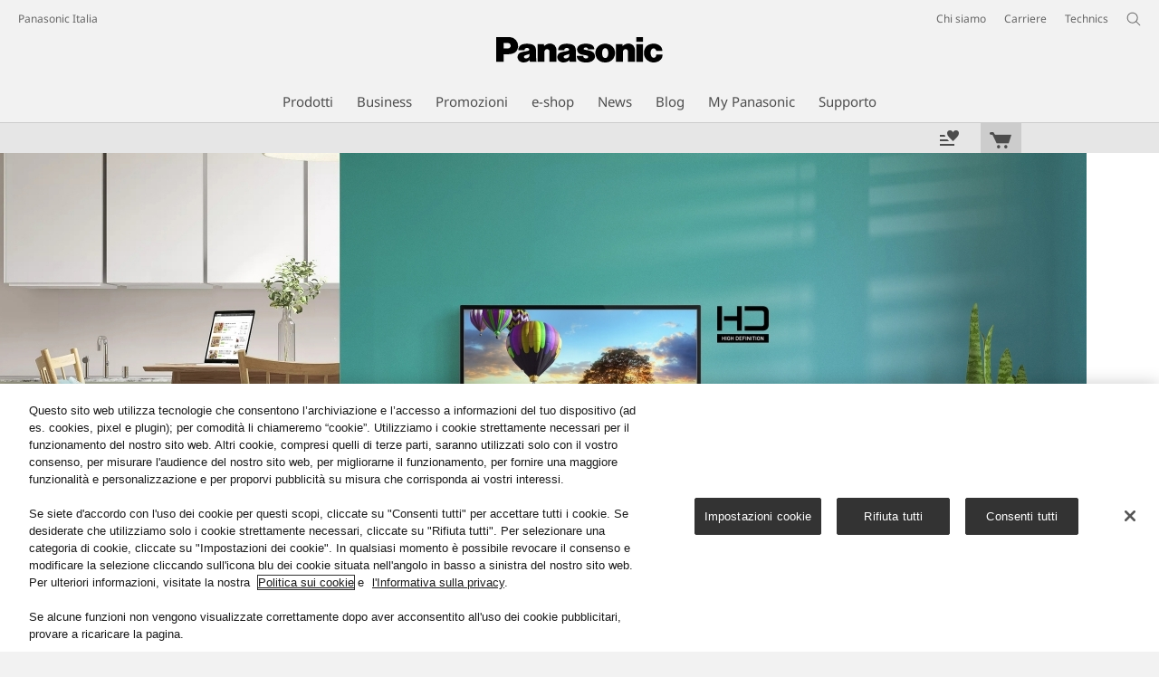

--- FILE ---
content_type: text/html;charset=utf-8
request_url: https://www.panasonic.com/it/consumer/televisori/tv-led-hd/tx-32m330e.html
body_size: 34619
content:
<!doctype html>
<html xmlns="http://www.w3.org/1999/xhtml" lang="it" xml:lang="it">

<!--  [if lt IE 7 ]> <html lang="en" class="no-js ie6"> <![endif]   -->
<!--  [if IE 7 ]> <html lang="en" class="no-js ie7"> <![endif]      -->
<!--  [if IE 8 ]> <html lang="en" class="no-js ie8"> <![endif]      -->
<!--  [if IE 9 ]> <html lang="en" class="no-js ie9"> <![endif]      -->
<!-- Build Version: 3.5.1.1_0 -->
<head prefix="og: http://ogp.me/ns# fb: http://ogp.me/ns/fb# article: http://ogp.me/ns/article#">
	<meta http-equiv="content-type" content="text/html; charset=UTF-8"/>
<meta http-equiv="X-UA-Compatible" content="IE=edge" />
<meta name="keywords" content=""/>
<meta name="description" content="I TV LED HD serie M330 dall'accattivante black design sono caratterizzati dalla facilit&agrave; d'uso. Vieni a scoprire il range sul nostro sito."/>

<!-- panasonic.com/it に対する OneTrust Cookie 同意通知の始点 -->
<script type="text/javascript" src="https://cdn-apac.onetrust.com/consent/6cb78197-fa6d-4024-8baa-820209964284/OtAutoBlock.js"></script>
<script src="https://cdn-apac.onetrust.com/scripttemplates/otSDKStub.js" data-document-language="true" type="text/javascript" charset="UTF-8" data-domain-script="6cb78197-fa6d-4024-8baa-820209964284"></script>
<script type="text/javascript">
function OptanonWrapper() { }
</script>
<!-- panasonic.com/it に対する OneTrust Cookie 同意通知の終点 --><script>CQURLInfo={"requestPath":"/content/panasonic/it/it/consumer/televisori/tv-led-hd/tx-32m330e","extension":"html","selectors":[],"systemId":"acb6ef7e-1948-4f53-a657-b6e04e0458f9","runModes":"s7connect,crx3,samplecontent,publish,crx3tar"};</script>
<script src="/etc/designs/panasonic/common-clientlibs_cache_z7LpE5JvxEosJ863QCWtAA.js"></script>
<script type="text/javascript" src="/etc/designs/panasonic/common-clientlibs/js/GWCCookieManager_cache_FPWL0dBzFPPJuopEBZ69yQ.js"></script>
<script type="text/javascript" src="/etc/designs/panasonic/common-clientlibs/js/cookiemanager/optanon-consent_cache_1tFyglnhCJZ0OGxXEjhWnA.js"></script>
	<script type="text/javascript" src="/etc/designs/panasonic/common-libs_cache_9L9UJRRjwgKedHpJf9Qjcg.js"></script>
<script type="text/javascript" src="/etc/designs/panasonic/productpage-2-libs_cache_a1m8qumn3mqZ5gUfURjPqw.js"></script>
<script type="text/javascript">
	window.modalwindowalt = {
		close: 'Chiudi'
	}
</script>
<script type="text/javascript" src="/etc/designs/panasonic/common-clientlibs/js/intersection-observer_cache_NuRp_7Gw_OHYaou-ADQUnA.js"></script>
<script type="text/javascript" src="/etc/designs/panasonic/common-clientlibs/js/jquery.lazyload.min_cache_FCRz_FASCtEbceYOYY2ZNw.js"></script>
<script type="text/javascript">jQuery.lazyloadOptions = {threshold:300, event:"scroll", effect:"fadeIn", effectspeed:400, threshold_mobile:300, event_mobile:"scroll", effect_mobile:"fadeIn", effectspeed_mobile:400};</script>
<script type="text/javascript" src="/etc/designs/panasonic/common-clientlibs/js/GWCLazyLoad_cache_q62sEjwNbDyn0NUYyuqSIw.js"></script>
<script type="text/javascript" src="/etc/designs/panasonic/common-clientlibs/js/common-lazyload_cache_Fzz4gcLT0_OxV3UrG3zA4g.js"></script>
<script type="text/javascript" src="/etc/designs/panasonic/productpage-2-clientlibs/js/lazyload_cache_JRh0FswTLZ8ugQ6nTA1WwQ.js" defer></script>
<script type="text/javascript" src="/etc/designs/panasonic/common-clientlibs/js/jquery.colorbox_cache_63n6KV0d7VbnNWpPdedRyg.js"></script>
<script type="text/javascript" src="/etc/designs/panasonic/common-clientlibs/js/masonry_cache_Ug5G33dyeq89Xnme8kG-Ag.js"></script>
<script type="text/javascript" src="/etc/designs/panasonic/common-clientlibs/js/imagesloaded_cache_4sGoC5klG3uUcmtBMS-xYA.js"></script>
<script type="text/javascript" src="/etc/designs/panasonic/productpage-2-clientlibs/js/cbox-vimeo_cache_ctudIwgco1eQsneghMmWYQ.js"></script>
<script>
			if (Window['CQ'] == undefined) {
				var CQ = {WCM: {MODE_EDIT: "true",getMode: function() {return false;},edit: function(){}},
						wcm: {
							EditBase: {
								COPYMOVE:false,
								DELETE:false,
								EDIT:false,
								INLINE_MODE_NEVER:false,
								INSERT:false
							}
						}
					};
			}
		</script>
	<link rel="stylesheet" href="/etc/designs/panasonic/common-libs_cache_ECwu1UOiHwuan6xry8OfTQ.css" type="text/css">
<link rel="stylesheet" href="/etc/designs/panasonic/productpage-2-libs_cache_EbJs-ZXkwl0V_Vxdq3JSqw.css" type="text/css">
<script language="javascript" type="text/javascript" src="//image.panasonic.com/s7sdk/2.5/js/s7sdk/utils/Utils.js"></script>
	<script type="text/javascript" src="/etc/designs/panasonic/productpage-2-clientlibs/scene7/js/scene7_cache__u1mrNBNwg6qR0ibpTezaQ.js"></script>
	<link rel="stylesheet" href="/etc/designs/panasonic/productpage-2-clientlibs/scene7/css/scene7_cache_--l7yOAroENtpzabkzz0WQ.css" type="text/css">
<link rel="canonical" href="https://www.panasonic.com/it/consumer/televisori/tv-led-hd/tx-32m330e.html"/>
<!--[if lte IE 9]>
	<script src="/etc/designs/panasonic/common-clientlibs/js/html5_cache_eNf8c3-5_pBn2a8KEnTQVw.js" type="text/javascript"></script>
	<link rel="stylesheet" href="/etc/designs/panasonic/common-clientlibs/css/ie_cache_xn7eZl-Uh0J-mF44qTvlnQ.css" />
	<link rel="stylesheet" href="/etc/designs/panasonic/common-clientlibs/css/ie9_cache_IT0mwI7gLHrry4yVEA4MxQ.css" />
<![endif]-->
<!--[if lt IE 9]><![endif]-->
<!--[if lte IE 8]>
<script src="/etc/designs/panasonic/common-clientlibs/js/selectivizr_cache_7OY9_at3nUoZOV0SEFUUqQ.js"></script>
<link rel="stylesheet" href="/etc/designs/panasonic/common-clientlibs/css/gray.scale_cache_xwHmVigKJzdFUnOC1634rw.css" />
<![endif]--><script type="text/javascript" src="/etc/designs/panasonic/eclinkage-libs_cache_3NufnWzi6olSSX9f1a_-jQ.js" id="eclinkage-libs-js" data-version="3.5.1.1_0"></script>
	<script type="text/javascript" src="/etc/designs/panasonic/eclinkage-clientlibs/js/view/2.0/ec-productpage-2-libs_cache_nPGlY2a7i1f-izRScSB4vg.js"></script>
		<script type="text/javascript" src="/etc/designs/panasonic/eclinkage-clientlibs/js/ext/buymenu-libs/ec-buymenu-libs_cache_hj8t8FRo2JWW4vk7VQLJoQ.js"></script>
		<script type="text/javascript" src="/etc/designs/panasonic/eclinkage-clientlibs/js/ext/cart-libs/ec-cart-libs_cache_6vBykj1ANrXIDfdJ7hyrjw.js"></script>
	<script type="text/javascript" src="/etc/designs/panasonic/eccart-clientlibs/js/iframeResizer.min_cache_lpgOLWBCIPtkhcsLWq3DvA.js"></script>
		<script type="text/javascript" src="/etc/designs/panasonic/eclinkage-clientlibs/js/ext/onlineretailer-libs/ec-onlineretailer-libs_cache_1jAkVkBOt6xeu-ztq4Dp1Q.js"></script>
	<!-- eccart-libs -->
	<script type="text/javascript" src="/etc/designs/panasonic/eccart-libs_cache_v0tq8rCHjhqbYUg-I5MpYw.js"></script>
	<link rel="stylesheet" href="/etc/designs/panasonic/eccart-libs_cache_B1ED2ruzNyfpDx3KbtAjQA.css" type="text/css">
	<!-- /eccart-libs -->
<script>
GwcCommon = GwcCommon || {};
GwcCommon.newWindowRel = 'noopener';
</script>

<script type="text/javascript">
        (function($){
        	if (!("GwcCommon" in window)) {
        		GwcCommon = {};
        	}
        	$.extend(GwcCommon, {
        		isAlwaysOnSsl: true
        	});
        })(jQuery);
 </script>
 
 
 
<link rel="icon" href="/etc/designs/panasonic/common-clientlibs/images/favicon_black.ico" type="image/x-icon">
<link rel="shortcut icon" href="/etc/designs/panasonic/common-clientlibs/images/favicon_black.ico" type="image/x-icon">
<link rel="shortcut icon" href="/etc/designs/panasonic/common-clientlibs/images/favicon_black.ico" type="image/vnd.microsoft.icon">
<title>TV LED HD da 32 Pollici  TX-32M330E - Panasonic IT</title>

<script type="text/javascript">
		
		glPageInfo = {
		    recsEntityIgnore:"0"
		};
		
			glPageInfo.categoryAffinity = "TV";
		</script>
	<script type="text/javascript">
glPageInfo.recsEntityType = "product";
</script>
<meta name="viewport" content="width=device-width, initial-scale=1.0" />
<script type="text/javascript">
//<![CDATA[
if((navigator.userAgent.indexOf("iPhone") != -1)||((navigator.userAgent.indexOf("Android") != -1)&&(navigator.userAgent.indexOf("Mobile") != -1))||(navigator.userAgent.indexOf('iPod')  !=-1)){
}else{
 document.write('<meta name="viewport" content="width=980"/>');
}
//]]>
</script>
<link rel="stylesheet" href="/etc/designs/panasonic/common-clientlibs/css/buybtn-style-sizeL_cache_eEk6YHu4VFXzpqRzBirIrw.css" type="text/css">
<script type="text/javascript" src="/etc/designs/panasonic/common-clientlibs/js/storage-manager-client-libs-1.0.0_cache_C0Jo85jrPMCXvwxdh2pMaQ.js" id="storage-manager-client" data-localstorage-save-https="true"></script>

<link rel="stylesheet" href="/etc/designs/panasonic/wishlist-clientlibs/commonbars_cache_Z1vy7SuLHX9g3Fy_XOuy2w.css" type="text/css">
		<script type="text/javascript" src="/etc/designs/panasonic/wishlist-clientlibs/commonbars_cache_tFsiAbJ538F1RxhJR3W49A.js"></script>


	<link rel="preconnect" href="https://fonts.gstatic.com" crossorigin>

<script>
//<![CDATA[
	var isIE = (navigator.userAgent.indexOf("Trident/7.0") != -1);
	var uaSelector = isIE ? 'l' : 'm';
	var baseFontCss = '/etc/designs/panasonic/holdings/font-css/notosans_' + uaSelector + '.css';

	
	document.write('<link type="text/css" rel="stylesheet" href="' + baseFontCss + '">');

	
//]]>
</script>





<link type="text/css" rel="stylesheet" href="/etc/designs/panasonic/holdings/css/holdings-header-footer_cache_AqwoWaKlwZv65hT9RX8fMw.css">
		<script src="/etc/designs/panasonic/holdings/js/holdings-header-footer_cache_XFm48XFAPSilTPFeqFtBAg.js"></script>

	
<meta property="og:title" content="TV LED HD da 32 Pollici  TX-32M330E - Panasonic IT" />
<meta property="og:image" content="https://www.panasonic.com/content/dam/pim/it/it/TX/TX-32M/TX-32M330E/ast-1848541.jpg" />
<meta property="og:image" content="https://www.panasonic.com/content/dam/pim/it/it/TX/TX-32M/TX-32M330E/ast-1848567.png" />
<meta property="og:description" content="I TV LED HD serie M330 dall'accattivante black design sono caratterizzati dalla facilit&agrave; d'uso. Vieni a scoprire il range sul nostro sito." />
<meta property="og:type" content="article" />
<meta name="thumbnail" content="https://www.panasonic.com/content/dam/pim/it/it/TX/TX-32M/TX-32M330E/ast-1848541.jpg" />
<meta property="twitter:card" content="summary_large_image" /></head><body class="style-v2">
	<!-- Global Google Tag Manager -->
<noscript><iframe src="//www.googletagmanager.com/ns.html?id=GTM-WCRQ3D" height="0" width="0" style="display:none;visibility:hidden"></iframe></noscript>
<script>
var _globalDataLayer=[{
    pageGroup1: 'ProductPageV2',
    pageGroup2: '/Televisori/TV LED HD/TX-32M330E',
    pageGroup3: 'TX-32M330E',
    templateSubType: '',
    pageId: '',
    userType: 'Not Set'
}];
</script>
<script>
(function(w,d,s,l,i){w[l]=w[l]||[];w[l].push({'gtm.start':new Date().getTime(),event:'gtm.js'});var f=d.getElementsByTagName(s)[0],j=d.createElement(s),dl=l!='dataLayer'?'&l='+l:'';j.async=true;j.src='//www.googletagmanager.com/gtm.js?id='+i+dl;f.parentNode.insertBefore(j,f);})(window,document,'script','_globalDataLayer','GTM-WCRQ3D');
</script>
<!-- End Global Google Tag Manager -->
<!-- Local Google Tag Manager -->
<script>dataLayer=[];</script>
<noscript><iframe src="//www.googletagmanager.com/ns.html?id=GTM-TCMZPG" height="0" width="0" style="display:none;visibility:hidden"></iframe></noscript>
<script>
(function(w,d,s,l,i){w[l]=w[l]||[];w[l].push({'gtm.start':new Date().getTime(),event:'gtm.js'});var f=d.getElementsByTagName(s)[0],j=d.createElement(s),dl=l!='dataLayer'?'&l='+l:'';j.async=true;j.src='//www.googletagmanager.com/gtm.js?id='+i+dl;f.parentNode.insertBefore(j,f);})(window,document,'script','dataLayer','GTM-TCMZPG');
</script>
<!-- End Local Google Tag Manager -->
<!-- Local Google Tag Manager -->
<script>dataLayer2=[];</script>
<noscript><iframe src="//www.googletagmanager.com/ns.html?id=GTM-M8HS3CS" height="0" width="0" style="display:none;visibility:hidden"></iframe></noscript>
<script>
(function(w,d,s,l,i){w[l]=w[l]||[];w[l].push({'gtm.start':new Date().getTime(),event:'gtm.js'});var f=d.getElementsByTagName(s)[0],j=d.createElement(s),dl=l!='dataLayer'?'&l='+l:'';j.async=true;j.src='//www.googletagmanager.com/gtm.js?id='+i+dl;f.parentNode.insertBefore(j,f);})(window,document,'script','dataLayer2','GTM-M8HS3CS');
</script>
<!-- End Local Google Tag Manager -->
<!-- Eloqua Tag -->
<script type="text/javascript">
    var _elqQ = _elqQ || [];

    _elqQ.push(['elqSetSiteId', '1783']);
    _elqQ.push(['elqTrackPageViewDisplayOptInBannerByCountry']);
    
    (function () {
        function async_load() {
            var s = document.createElement('script'); s.type = 'text/javascript'; s.async = true;
            s.src = '//img03.en25.com/i/elqCfg.min.js';
            var x = document.getElementsByTagName('script')[0]; x.parentNode.insertBefore(s, x);
        }
        if (window.addEventListener) window.addEventListener('DOMContentLoaded', async_load, false);
        else if (window.attachEvent) window.attachEvent('onload', async_load); 
    })();
    
    	function elqVisitorTrackingOptIn() { _elqQ.push(['elqOptIn']); } 
    	function elqVisitorTrackingOptOut() { _elqQ.push(['elqOptOut']); }
    </script>
<!-- Eloqua Tag -->
<div id="page" data-template="Product Page V2">
				<div class="masthead"><table id="language-data" cnty="it" style="display:none" >
	<tr id="gwc-lang-sel-1" path="it" default="false" data-selected="true" ><td></td></tr>
	</table>
	<script type="text/javascript">
		(function($){
			if (!("GwcCommon" in window)) {
				GwcCommon = {};
			}
			if (!("regionalData" in GwcCommon)) {
				GwcCommon.regionalData = {
					currentCountry: '',
					langs: []
				};
			}
			GwcCommon.regionalData.currentCountry = 'it';
			
				GwcCommon.regionalData.langs.push({lang:"it", isDefault:true, isCurrent:true});
			
		})(jQuery);
	</script>
<header
		
		role="banner"
		class="holdings-header  nofix"
		data-sw-version="V4">
	<div class="holdings-header__fixarea__wrapper">
		<div class="holdings-header__fixarea">
			<div class="holdings-header__main">
				<div class="holdings-header__main__in">
					<div class="holdings-header__brand">
						<div
								
								class="brandlogo">
							<a href="/it/home.html"><img src="/content/dam/Panasonic/plogo.svg" width="183.15" height="80" alt="Panasonic" class="copyguard"><img src="/content/dam/Panasonic/plogo-horizontal.svg" width="105.3123" height="46" class="style-horizontal copyguard" alt="Panasonic"></a></div>
					</div>
					<div class="holdings-header__company"><a href="/it/home.html" class="name">Panasonic Italia</a></div><nav
								class="holdings-header__nav pulldown"
								role="navigation"
								aria-label="main navigation">
							<button class="holdings-header__nav__tglbtn"><img src="/etc/designs/panasonic/holdings/images/holdings-icn-menu.svg" alt="Menu" class="open"><img src="/etc/designs/panasonic/holdings/images/holdings-icn-close.svg" alt="Menu" class="close"></button>
							<div class="holdings-header__nav__panel">
								<div class="holdings-header__company inpanel"><a href="/it/home.html" class="name">Panasonic Italia</a></div><ul class="accordion navmenumob__l1">
			<li class="navmenumob__listitem consumerpanelmob" data-sw-link-type="v4imageTextMenu"><a href=""><div class="itembox"><span class="catname">Prodotti</span></div></a>
					<div class="accordion">
							<ul class="navmenumob__l2 withImage">
		<li class="navmenumob__listitem"><a href="#"><div class="itembox"><span class="img-element"><img alt="" class="copyguard" data-type="delay-load" src="/etc/designs/panasonic/common-clientlibs/images/blank.gif" data-src="/content/dam/Panasonic/it/it/System-Wrapper/Consumer/VIERA-Flat-Screen-TV/65Z95B_P_EB_EG_EK_GZ_front_HB_KV.png.thumb.92.123.png"></span><span
								class="catname">Televisori</span></div></a>
				<div class="accordion">
						<div class="consumerpanelmob__learnabout">
								<ul class="consumerpanelmob__learnabout__list">
									<li class="consumerpanelmob__learnabout__item"><a href="/it/corporate/news/articles/panasonic-tv-funzione-bambini-parental-control.html"><span
												class="consumerpanelmob__learnabout__img"><img class="copyguard" data-type="delay-load" alt="" src="/etc/designs/panasonic/common-clientlibs/images/blank.gif" data-src="/content/dam/Panasonic/Global/system-wrapper/category-top/JS360_43__kidsroom_inscreen-80.png"></span><span
												class="consumerpanelmob__learnabout__name">Il Parental Control sul tuo TV Panasonic</span></a></li>
									<li class="consumerpanelmob__learnabout__item"><a href="/it/consumer/blog/un-tv-da-standing-ovation.html"><span
												class="consumerpanelmob__learnabout__img"><img class="copyguard" data-type="delay-load" alt="" src="/etc/designs/panasonic/common-clientlibs/images/blank.gif" data-src="/content/dam/Panasonic/it/it/System-Wrapper/Consumer/VIERA-Flat-Screen-TV/060915_80x60_puk.png"></span><span
												class="consumerpanelmob__learnabout__name">Panasonic TV premium con Fire TV integrata</span></a></li>
									<li class="consumerpanelmob__learnabout__item"><a href="/it/consumer/televisori-imparare/televisori/consigli-per-acquistare-il-televisore-piu-adatto.html"><span
												class="consumerpanelmob__learnabout__img"><img class="copyguard" data-type="delay-load" alt="" src="/etc/designs/panasonic/common-clientlibs/images/blank.gif" data-src="/content/dam/Panasonic/it/it/System-Wrapper/Consumer/VIERA-Flat-Screen-TV/2.jpg"></span><span
												class="consumerpanelmob__learnabout__name">Dimensioni del TV: scegli quelle giuste!</span></a></li>
									<li class="consumerpanelmob__learnabout__item"><a href="https://www.aircon.panasonic.eu/IT_it/" target="_blank" rel="noopener"><span
												class="consumerpanelmob__learnabout__img"><img class="copyguard" data-type="delay-load" alt="" src="/etc/designs/panasonic/common-clientlibs/images/blank.gif" data-src="/content/dam/Panasonic/it/it/System-Wrapper/Consumer/VIERA-Flat-Screen-TV/EU-HW-Page-SW-80x60 Spatial.jpg"></span><span
												class="consumerpanelmob__learnabout__name">Benessere Spaziale</span></a></li>
									</ul>
							</div>
						<ul class="navmenumob__l3 withImage">
		<li class="navmenumob__listitem"><a href="#"><div class="itembox"><span class="img-element"><img alt="" class="copyguard" data-type="delay-load" src="/etc/designs/panasonic/common-clientlibs/images/blank.gif" data-src="/content/dam/Panasonic/it/it/System-Wrapper/Consumer/VIERA-Flat-Screen-TV/TV-OLED.png.thumb.92.123.png"></span><span
								class="catname">TV OLED</span></div></a>
				<div class="accordion">
						<ul class="navmenumob__l4 withImage">
		<li class="navmenumob__listitem"><a href="/it/consumer/televisori/tv-oled-4k-ultra-hd.html"><div class="itembox"><span class="img-element"><img alt="" class="copyguard" data-type="delay-load" src="/etc/designs/panasonic/common-clientlibs/images/blank.gif" data-src="/content/dam/Panasonic/it/it/System-Wrapper/Consumer/VIERA-Flat-Screen-TV/TV-OLED-4K-ULTRA-HD.png.thumb.92.123.png"></span><span
								class="catname">TV OLED 4K ULTRA HD</span></div></a>
				</li>
		</ul>
</div>
				</li>
		<li class="navmenumob__listitem"><a href="#"><div class="itembox"><span class="img-element"><img alt="" class="copyguard" data-type="delay-load" src="/etc/designs/panasonic/common-clientlibs/images/blank.gif" data-src="/content/dam/Panasonic/it/it/System-Wrapper/Consumer/VIERA-Flat-Screen-TV/TV-LED.png.thumb.92.123.png"></span><span
								class="catname">TV LED</span></div></a>
				<div class="accordion">
						<ul class="navmenumob__l4 withImage">
		<li class="navmenumob__listitem"><a href="/it/consumer/televisori/tv-led-4k-ultra-hd.html"><div class="itembox"><span class="img-element"><img alt="" class="copyguard" data-type="delay-load" src="/etc/designs/panasonic/common-clientlibs/images/blank.gif" data-src="/content/dam/Panasonic/it/it/System-Wrapper/Consumer/VIERA-Flat-Screen-TV/TV-LED-4K-ULTRA-HD.png.thumb.92.123.png"></span><span
								class="catname">TV LED 4K ULTRA HD</span></div></a>
				</li>
		<li class="navmenumob__listitem"><a href="/it/consumer/televisori/tv-led-full-hd.html"><div class="itembox"><span class="img-element"><img alt="" class="copyguard" data-type="delay-load" src="/etc/designs/panasonic/common-clientlibs/images/blank.gif" data-src="/content/dam/Panasonic/it/it/System-Wrapper/Consumer/VIERA-Flat-Screen-TV/TV-LED-FULL-HD.png.thumb.92.123.png"></span><span
								class="catname">TV LED FULL HD</span></div></a>
				</li>
		<li class="navmenumob__listitem"><a href="/it/consumer/televisori/tv-led-hd.html"><div class="itembox"><span class="img-element"><img alt="" class="copyguard" data-type="delay-load" src="/etc/designs/panasonic/common-clientlibs/images/blank.gif" data-src="/content/dam/Panasonic/it/it/System-Wrapper/Consumer/VIERA-Flat-Screen-TV/TV-LED-HD3.png.thumb.92.123.png"></span><span
								class="catname">TV LED HD</span></div></a>
				</li>
		</ul>
</div>
				</li>
		</ul>
</div>
				</li>
		<li class="navmenumob__listitem"><a href="#"><div class="itembox"><span class="img-element"><img alt="" class="copyguard" data-type="delay-load" src="/etc/designs/panasonic/common-clientlibs/images/blank.gif" data-src="/content/dam/Panasonic/it/it/System-Wrapper/Consumer/Cameras-Camcorder/system-wrapper-lumix.png.thumb.92.123.png"></span><span
								class="catname">Fotocamere e Videocamere</span></div></a>
				<div class="accordion">
						<div class="consumerpanelmob__learnabout">
								<ul class="consumerpanelmob__learnabout__list">
									<li class="consumerpanelmob__learnabout__item"><a href="/it/promozioni/promozioni/estensione-garanzia-lumix.html" target="_blank" rel="noopener"><span
												class="consumerpanelmob__learnabout__img"><img class="copyguard" data-type="delay-load" alt="" src="/etc/designs/panasonic/common-clientlibs/images/blank.gif" data-src="/content/dam/Panasonic/it/it/System-Wrapper/Consumer/Cameras-Camcorder/2025/Lumix_extended_warranty_PSD_open-1.png"></span><span
												class="consumerpanelmob__learnabout__name">Estensione di garanzia 5 anni</span></a></li>
									<li class="consumerpanelmob__learnabout__item"><a href="/it/consumer/blog/lumix-lab.html" target="_blank" rel="noopener"><span
												class="consumerpanelmob__learnabout__img"><img class="copyguard" data-type="delay-load" alt="" src="/etc/designs/panasonic/common-clientlibs/images/blank.gif" data-src="/content/dam/Panasonic/it/it/System-Wrapper/Consumer/Cameras-Camcorder/2025/Lumix-Lab-Category-Top-251223.jpg"></span><span
												class="consumerpanelmob__learnabout__name">App LUMIX Lab</span></a></li>
									<li class="consumerpanelmob__learnabout__item"><a href="/it/consumer/blog/app-lumix-sync.html" target="_blank" rel="noopener"><span
												class="consumerpanelmob__learnabout__img"><img class="copyguard" data-type="delay-load" alt="" src="/etc/designs/panasonic/common-clientlibs/images/blank.gif" data-src="/content/dam/Panasonic/it/it/System-Wrapper/Consumer/Cameras-Camcorder/Category-Top-LUMIX-Sync-260114.png"></span><span
												class="consumerpanelmob__learnabout__name">App LUMIX Sync</span></a></li>
									<li class="consumerpanelmob__learnabout__item"><a href="/it/consumer/blog/holistic-wellbeing/social-wellbeing.html" target="_blank" rel="noopener"><span
												class="consumerpanelmob__learnabout__img"><img class="copyguard" data-type="delay-load" alt="" src="/etc/designs/panasonic/common-clientlibs/images/blank.gif" data-src="/content/dam/Panasonic/it/it/System-Wrapper/Consumer/Cameras-Camcorder/EU-HW-Page-SW-80x60 Social.jpg"></span><span
												class="consumerpanelmob__learnabout__name">Benessere Sociale</span></a></li>
									</ul>
							</div>
						<ul class="navmenumob__l3 withImage">
		<li class="navmenumob__listitem"><a href="#"><div class="itembox"><span class="img-element"><img alt="" class="copyguard" data-type="delay-load" src="/etc/designs/panasonic/common-clientlibs/images/blank.gif" data-src="/content/dam/Panasonic/it/it/System-Wrapper/Consumer/Cameras-Camcorder/camera-G-and-S4.png.thumb.92.123.png"></span><span
								class="catname">Fotocamere Lumix Mirrorless</span></div></a>
				<div class="accordion">
						<ul class="navmenumob__l4 withImage">
		<li class="navmenumob__listitem"><a href="/it/consumer/fotocamere-e-videocamere/fotocamere-lumix-s.html"><div class="itembox"><span class="img-element"><img alt="" class="copyguard" data-type="delay-load" src="/etc/designs/panasonic/common-clientlibs/images/blank.gif" data-src="/content/dam/Panasonic/it/it/System-Wrapper/Consumer/Cameras-Camcorder/camera_lumix_s2.png.thumb.92.123.png"></span><span
								class="catname">Lumix S Full-Frame</span></div></a>
				</li>
		<li class="navmenumob__listitem"><a href="/it/consumer/fotocamere-e-videocamere/fotocamere-lumix-g.html"><div class="itembox"><span class="img-element"><img alt="" class="copyguard" data-type="delay-load" src="/etc/designs/panasonic/common-clientlibs/images/blank.gif" data-src="/content/dam/Panasonic/it/it/System-Wrapper/Consumer/Cameras-Camcorder/Fotocamere-Lumix-G_0921.png.thumb.92.123.png"></span><span
								class="catname">Lumix G Micro Quattro Terzi</span></div></a>
				</li>
		<li class="navmenumob__listitem"><a href="/it/consumer/fotocamere-e-videocamere/lumix-box-cinema-camera"><div class="itembox"><span class="img-element"><img alt="" class="copyguard" data-type="delay-load" src="/etc/designs/panasonic/common-clientlibs/images/blank.gif" data-src="/content/dam/Panasonic/Global/system-wrapper/wrapper_new.png.thumb.92.123.png"></span><span
								class="catname">Lumix Box Cinema Camera</span></div></a>
				</li>
		</ul>
</div>
				</li>
		<li class="navmenumob__listitem"><a href="#"><div class="itembox"><span class="img-element"><img alt="" class="copyguard" data-type="delay-load" src="/etc/designs/panasonic/common-clientlibs/images/blank.gif" data-src="/content/dam/Panasonic/it/it/System-Wrapper/Consumer/Cameras-Camcorder/Fotocamere-compatte_0921.png.thumb.92.123.png"></span><span
								class="catname">Fotocamere Lumix Compatte</span></div></a>
				<div class="accordion">
						<ul class="navmenumob__l4 withImage">
		<li class="navmenumob__listitem"><a href="/it/consumer/fotocamere-e-videocamere/compatte-fotocamere/bridge.html"><div class="itembox"><span class="img-element"><img alt="" class="copyguard" data-type="delay-load" src="/etc/designs/panasonic/common-clientlibs/images/blank.gif" data-src="/content/dam/Panasonic/it/it/System-Wrapper/Consumer/Cameras-Camcorder/BRIDGE.png.thumb.92.123.png"></span><span
								class="catname">Bridge</span></div></a>
				</li>
		<li class="navmenumob__listitem"><a href="/it/consumer/fotocamere-e-videocamere/compatte-fotocamere/superzoom.html"><div class="itembox"><span class="img-element"><img alt="" class="copyguard" data-type="delay-load" src="/etc/designs/panasonic/common-clientlibs/images/blank.gif" data-src="/content/dam/Panasonic/it/it/System-Wrapper/Consumer/Cameras-Camcorder/SUPERZOOM0409.png.thumb.92.123.png"></span><span
								class="catname">Superzoom</span></div></a>
				</li>
		</ul>
</div>
				</li>
		<li class="navmenumob__listitem"><a href="#"><div class="itembox"><span class="img-element"><img alt="" class="copyguard" data-type="delay-load" src="/etc/designs/panasonic/common-clientlibs/images/blank.gif" data-src="/content/dam/Panasonic/it/it/System-Wrapper/Consumer/Cameras-Camcorder/lens-g-and-S2.png.thumb.92.123.png"></span><span
								class="catname">Obiettivi</span></div></a>
				<div class="accordion">
						<ul class="navmenumob__l4 withImage">
		<li class="navmenumob__listitem"><a href="/it/consumer/fotocamere-e-videocamere/obiettivi-lumix-s.html"><div class="itembox"><span class="img-element"><img alt="" class="copyguard" data-type="delay-load" src="/etc/designs/panasonic/common-clientlibs/images/blank.gif" data-src="/content/dam/Panasonic/it/it/System-Wrapper/Consumer/Cameras-Camcorder/lens_lumix_s7.png.thumb.92.123.png"></span><span
								class="catname">Obiettivi Lumix S</span></div></a>
				</li>
		<li class="navmenumob__listitem"><a href="/it/consumer/fotocamere-e-videocamere/obiettivi.html"><div class="itembox"><span class="img-element"><img alt="" class="copyguard" data-type="delay-load" src="/etc/designs/panasonic/common-clientlibs/images/blank.gif" data-src="/content/dam/Panasonic/it/it/System-Wrapper/Consumer/Cameras-Camcorder/Lenses_H-F007014E.png.thumb.92.123.png"></span><span
								class="catname">Obiettivi Lumix G</span></div></a>
				</li>
		</ul>
</div>
				</li>
		<li class="navmenumob__listitem"><a href="#"><div class="itembox"><span class="img-element"><img alt="" class="copyguard" data-type="delay-load" src="/etc/designs/panasonic/common-clientlibs/images/blank.gif" data-src="/content/dam/Panasonic/it/it/System-Wrapper/Consumer/Cameras-Camcorder/Videocamere-digitali-1.png.thumb.92.123.png"></span><span
								class="catname">Videocamere Digitali</span></div></a>
				<div class="accordion">
						<ul class="navmenumob__l4 withImage">
		<li class="navmenumob__listitem"><a href="/it/consumer/fotocamere-e-videocamere/videocamere-digitali.html"><div class="itembox"><span class="img-element"><img alt="" class="copyguard" data-type="delay-load" src="/etc/designs/panasonic/common-clientlibs/images/blank.gif" data-src="/content/dam/Panasonic/it/it/System-Wrapper/Consumer/Cameras-Camcorder/Videocamere-digitali-2.png.thumb.92.123.png"></span><span
								class="catname">Videocamere Digitali</span></div></a>
				</li>
		</ul>
</div>
				</li>
		<li class="navmenumob__listitem"><a href="#"><div class="itembox"><span class="img-element"><img alt="" class="copyguard" data-type="delay-load" src="/etc/designs/panasonic/common-clientlibs/images/blank.gif" data-src="/content/dam/Panasonic/it/it/System-Wrapper/Consumer/Cameras-Camcorder/Accessories_VW-CUA1.png.thumb.92.123.png"></span><span
								class="catname">Accessori</span></div></a>
				<div class="accordion">
						<ul class="navmenumob__l4 withImage">
		<li class="navmenumob__listitem"><a href="/it/consumer/fotocamere-e-videocamere/accessori.html"><div class="itembox"><span class="img-element"><img alt="" class="copyguard" data-type="delay-load" src="/etc/designs/panasonic/common-clientlibs/images/blank.gif" data-src="/content/dam/Panasonic/it/it/System-Wrapper/Consumer/Cameras-Camcorder/Accessories_VW-CUA1.png.thumb.92.123.png"></span><span
								class="catname">Accessori LUMIX</span></div></a>
				</li>
		<li class="navmenumob__listitem"><a href="/it/consumer/fotocamere-e-videocamere/accessori-videocamere.html"><div class="itembox"><span class="img-element"><img alt="" class="copyguard" data-type="delay-load" src="/etc/designs/panasonic/common-clientlibs/images/blank.gif" data-src="/content/dam/Panasonic/it/it/System-Wrapper/Consumer/Cameras-Camcorder/Accessories_VW-CUA1.png.thumb.92.123.png"></span><span
								class="catname">Accessori videocamere</span></div></a>
				</li>
		</ul>
</div>
				</li>
		<li class="navmenumob__listitem"><a href="#"><div class="itembox"><span class="img-element"><img alt="" class="copyguard" data-type="delay-load" src="/etc/designs/panasonic/common-clientlibs/images/blank.gif" data-src="/content/dam/Panasonic/it/it/System-Wrapper/Consumer/Cameras-Camcorder/Thumbnail_Promotion.png.thumb.92.123.png"></span><span
								class="catname">Promozioni</span></div></a>
				<div class="accordion">
						<ul class="navmenumob__l4 withImage">
		<li class="navmenumob__listitem"><a href="/it/promozioni.html"><div class="itembox"><span class="img-element"><img alt="" class="copyguard" data-type="delay-load" src="/etc/designs/panasonic/common-clientlibs/images/blank.gif" data-src="/content/dam/Panasonic/it/it/System-Wrapper/Consumer/Cameras-Camcorder/Thumbnail_Promotion.png.thumb.92.123.png"></span><span
								class="catname">Promozioni</span></div></a>
				</li>
		</ul>
</div>
				</li>
		<li class="navmenumob__listitem"><a href="#"><div class="itembox"><span class="img-element"><img alt="" class="copyguard" data-type="delay-load" src="/etc/designs/panasonic/common-clientlibs/images/blank.gif" data-src="/content/dam/Panasonic/it/it/System-Wrapper/Consumer/Cameras-Camcorder/system-wrapper-lumix.png.thumb.92.123.png"></span><span
								class="catname">Aggiornamento firmware LUMIX</span></div></a>
				<div class="accordion">
						<ul class="navmenumob__l4 withImage">
		<li class="navmenumob__listitem"><a href="https://av.jpn.support.panasonic.com/support/global/cs/dsc/download/index4.html" target="_blank" rel="noopener"><div class="itembox"><span class="img-element"><img alt="" class="copyguard" data-type="delay-load" src="/etc/designs/panasonic/common-clientlibs/images/blank.gif" data-src="/content/dam/Panasonic/it/it/System-Wrapper/Consumer/Cameras-Camcorder/camera_lumix_s2.png.thumb.92.123.png"></span><span
								class="catname">Lumix S Full-Frame</span></div></a>
				</li>
		<li class="navmenumob__listitem"><a href="https://av.jpn.support.panasonic.com/support/global/cs/dsc/download/index.html" target="_blank" rel="noopener"><div class="itembox"><span class="img-element"><img alt="" class="copyguard" data-type="delay-load" src="/etc/designs/panasonic/common-clientlibs/images/blank.gif" data-src="/content/dam/Panasonic/it/it/System-Wrapper/Consumer/Cameras-Camcorder/Fotocamere-Lumix-G_0921.png.thumb.92.123.png"></span><span
								class="catname">Lumix G</span></div></a>
				</li>
		<li class="navmenumob__listitem"><a href="https://av.jpn.support.panasonic.com/support/global/cs/dsc/download/index3.html" target="_blank" rel="noopener"><div class="itembox"><span class="img-element"><img alt="" class="copyguard" data-type="delay-load" src="/etc/designs/panasonic/common-clientlibs/images/blank.gif" data-src="/content/dam/Panasonic/it/it/System-Wrapper/Consumer/Cameras-Camcorder/lens-g-and-S2.png.thumb.92.123.png"></span><span
								class="catname">Altro Lumix</span></div></a>
				</li>
		</ul>
</div>
				</li>
		</ul>
</div>
				</li>
		<li class="navmenumob__listitem"><a href="#"><div class="itembox"><span class="img-element"><img alt="" class="copyguard" data-type="delay-load" src="/etc/designs/panasonic/common-clientlibs/images/blank.gif" data-src="/content/dam/Panasonic/it/it/System-Wrapper/Consumer/Home-Entertainment-HiFi/sys-wrapepr_home-ent-0725.png.thumb.92.123.png"></span><span
								class="catname">Home Entertainment e Audio</span></div></a>
				<div class="accordion">
						<div class="consumerpanelmob__learnabout">
								<ul class="consumerpanelmob__learnabout__list">
									<li class="consumerpanelmob__learnabout__item"><a href="/it/consumer/blog/made-to-move-you-2021.html"><span
												class="consumerpanelmob__learnabout__img"><img class="copyguard" data-type="delay-load" alt="" src="/etc/designs/panasonic/common-clientlibs/images/blank.gif" data-src="/content/dam/Panasonic/Global/Learn-More/made-to-move-you-2021/80x60.jpg"></span><span
												class="consumerpanelmob__learnabout__name">MADE TO MOVE YOU</span></a></li>
									<li class="consumerpanelmob__learnabout__item"><a href="/it/consumer/home-entertainment-e-audio-imparare/home-entertainment-e-audio/come-connettere-le-cuffie-wireless-con-il-bluetooth.html"><span
												class="consumerpanelmob__learnabout__img"><img class="copyguard" data-type="delay-load" alt="" src="/etc/designs/panasonic/common-clientlibs/images/blank.gif" data-src="/content/dam/Panasonic/it/it/System-Wrapper/Consumer/Home-Entertainment-HiFi/connessione.jpg"></span><span
												class="consumerpanelmob__learnabout__name">Come connettere le cuffie wireless con il Bluetooth?</span></a></li>
									<li class="consumerpanelmob__learnabout__item"><a href="/it/consumer/blog/gioca-senza-risparmiarti-ma-proteggi-le-tue-orecchie.html"><span
												class="consumerpanelmob__learnabout__img"><img class="copyguard" data-type="delay-load" alt="" src="/etc/designs/panasonic/common-clientlibs/images/blank.gif" data-src="/content/dam/Panasonic/it/it/System-Wrapper/Consumer/Home-Entertainment-HiFi/lm_1_1_name_230810.png"></span><span
												class="consumerpanelmob__learnabout__name">Gioca senza risparmiarti, ma proteggi le tue orecchie</span></a></li>
									<li class="consumerpanelmob__learnabout__item"><a href="https://www.aircon.panasonic.eu/IT_it/" target="_blank" rel="noopener"><span
												class="consumerpanelmob__learnabout__img"><img class="copyguard" data-type="delay-load" alt="" src="/etc/designs/panasonic/common-clientlibs/images/blank.gif" data-src="/content/dam/Panasonic/it/it/System-Wrapper/Consumer/VIERA-Flat-Screen-TV/EU-HW-Page-SW-80x60 Spatial.jpg"></span><span
												class="consumerpanelmob__learnabout__name">Benessere Spaziale</span></a></li>
									</ul>
							</div>
						<ul class="navmenumob__l3 withImage">
		<li class="navmenumob__listitem"><a href="#"><div class="itembox"><span class="img-element"><img alt="" class="copyguard" data-type="delay-load" src="/etc/designs/panasonic/common-clientlibs/images/blank.gif" data-src="/content/dam/Panasonic/it/it/System-Wrapper/Consumer/Home-Entertainment-HiFi/RP-BTD10-WRAPPER.png.thumb.92.123.png"></span><span
								class="catname">Cuffie</span></div></a>
				<div class="accordion">
						<ul class="navmenumob__l4 withImage">
		<li class="navmenumob__listitem"><a href="/it/consumer/home-entertainment-e-audio/cuffie/auricolari-in-ear.html"><div class="itembox"><span class="img-element"><img alt="" class="copyguard" data-type="delay-load" src="/etc/designs/panasonic/common-clientlibs/images/blank.gif" data-src="/content/dam/Panasonic/it/it/System-Wrapper/Consumer/Home-Entertainment-HiFi/auricolari180404.png.thumb.92.123.png"></span><span
								class="catname">Auricolari</span></div></a>
				</li>
		<li class="navmenumob__listitem"><a href="/it/consumer/home-entertainment-e-audio/cuffie/cuffie.html"><div class="itembox"><span class="img-element"><img alt="" class="copyguard" data-type="delay-load" src="/etc/designs/panasonic/common-clientlibs/images/blank.gif" data-src="/content/dam/Panasonic/it/it/System-Wrapper/Consumer/Home-Entertainment-HiFi/padiglione-category.png.thumb.92.123.png"></span><span
								class="catname">Cuffie a Padiglione</span></div></a>
				</li>
		<li class="navmenumob__listitem"><a href="/it/consumer/home-entertainment-e-audio/cuffie/true-wireless.html"><div class="itembox"><span class="img-element"><img alt="" class="copyguard" data-type="delay-load" src="/etc/designs/panasonic/common-clientlibs/images/blank.gif" data-src="/content/dam/Panasonic/it/it/System-Wrapper/Consumer/Home-Entertainment-HiFi/system-wrapper.png.thumb.92.123.png"></span><span
								class="catname">True Wireless</span></div></a>
				</li>
		</ul>
</div>
				</li>
		<li class="navmenumob__listitem"><a href="#"><div class="itembox"><span class="img-element"><img alt="" class="copyguard" data-type="delay-load" src="/etc/designs/panasonic/common-clientlibs/images/blank.gif" data-src="/content/dam/Panasonic/it/it/System-Wrapper/Consumer/Home-Entertainment-HiFi/Blu-ray-e-DVD_DMP-BDT330.png.thumb.92.123.png"></span><span
								class="catname">Blu-ray e DVD</span></div></a>
				<div class="accordion">
						<ul class="navmenumob__l4 withImage">
		<li class="navmenumob__listitem"><a href="/it/consumer/home-entertainment-e-audio/blu-ray-e-dvd.html"><div class="itembox"><span class="img-element"><img alt="" class="copyguard" data-type="delay-load" src="/etc/designs/panasonic/common-clientlibs/images/blank.gif" data-src="/content/dam/Panasonic/it/it/System-Wrapper/Consumer/Home-Entertainment-HiFi/Blu-ray-e-DVD_DMP-BDT330.png.thumb.92.123.png"></span><span
								class="catname">Blu-ray e DVD</span></div></a>
				</li>
		</ul>
</div>
				</li>
		<li class="navmenumob__listitem"><a href="#"><div class="itembox"><span class="img-element"><img alt="" class="copyguard" data-type="delay-load" src="/etc/designs/panasonic/common-clientlibs/images/blank.gif" data-src="/content/dam/Panasonic/it/it/System-Wrapper/Consumer/Home-Entertainment-HiFi/system-hifi-2.png.thumb.92.123.png"></span><span
								class="catname">System Hi-Fi</span></div></a>
				<div class="accordion">
						<ul class="navmenumob__l4 withImage">
		<li class="navmenumob__listitem"><a href="/it/consumer/home-entertainment-e-audio/system-hi-fi.html"><div class="itembox"><span class="img-element"><img alt="" class="copyguard" data-type="delay-load" src="/etc/designs/panasonic/common-clientlibs/images/blank.gif" data-src="/content/dam/Panasonic/it/it/System-Wrapper/Consumer/Home-Entertainment-HiFi/system-hifi-1.png.thumb.92.123.png"></span><span
								class="catname">System Hi-Fi</span></div></a>
				</li>
		</ul>
</div>
				</li>
		<li class="navmenumob__listitem"><a href="#"><div class="itembox"><span class="img-element"><img alt="" class="copyguard" data-type="delay-load" src="/etc/designs/panasonic/common-clientlibs/images/blank.gif" data-src="/content/dam/Panasonic/it/it/System-Wrapper/Consumer/Home-Entertainment-HiFi/home-cinema-sound-1.png.thumb.92.123.png"></span><span
								class="catname">Home Cinema, Soundbar e Soundbox</span></div></a>
				<div class="accordion">
						<ul class="navmenumob__l4 withImage">
		<li class="navmenumob__listitem"><a href="/it/consumer/home-entertainment-e-audio/home-cinema-e-soundbar.html"><div class="itembox"><span class="img-element"><img alt="" class="copyguard" data-type="delay-load" src="/etc/designs/panasonic/common-clientlibs/images/blank.gif" data-src="/content/dam/Panasonic/it/it/System-Wrapper/Consumer/Home-Entertainment-HiFi/home-cinema-sound-2.png.thumb.92.123.png"></span><span
								class="catname">Home Cinema, Soundbar e Soundbox</span></div></a>
				</li>
		</ul>
</div>
				</li>
		<li class="navmenumob__listitem"><a href="#"><div class="itembox"><span class="img-element"><img alt="" class="copyguard" data-type="delay-load" src="/etc/designs/panasonic/common-clientlibs/images/blank.gif" data-src="/content/dam/Panasonic/it/it/System-Wrapper/Consumer/Home-Entertainment-HiFi/wireless.png.thumb.92.123.png"></span><span
								class="catname">Speaker System</span></div></a>
				<div class="accordion">
						<ul class="navmenumob__l4 withImage">
		<li class="navmenumob__listitem"><a href="/it/consumer/home-entertainment-e-audio/speaker-system.html"><div class="itembox"><span class="img-element"><img alt="" class="copyguard" data-type="delay-load" src="/etc/designs/panasonic/common-clientlibs/images/blank.gif" data-src="/content/dam/Panasonic/it/it/System-Wrapper/Consumer/Home-Entertainment-HiFi/Party_Speaker_system_wrapper.png.thumb.92.123.png"></span><span
								class="catname">Party Speaker</span></div></a>
				</li>
		<li class="navmenumob__listitem"><a href="/it/consumer/home-entertainment-e-audio/speaker-indossabili.html"><div class="itembox"><span class="img-element"><img alt="" class="copyguard" data-type="delay-load" src="/etc/designs/panasonic/common-clientlibs/images/blank.gif" data-src="/content/dam/Panasonic/it/it/System-Wrapper/Consumer/Home-Entertainment-HiFi/Game_Speaker_System.png.thumb.92.123.png"></span><span
								class="catname">Speaker Indossabili</span></div></a>
				</li>
		</ul>
</div>
				</li>
		<li class="navmenumob__listitem"><a href="#"><div class="itembox"><span class="img-element"><img alt="" class="copyguard" data-type="delay-load" src="/etc/designs/panasonic/common-clientlibs/images/blank.gif" data-src="/content/dam/Panasonic/it/it/System-Wrapper/Consumer/Home-Entertainment-HiFi/radio-dab-1.png.thumb.92.123.png"></span><span
								class="catname">Radio DAB</span></div></a>
				<div class="accordion">
						<ul class="navmenumob__l4 withImage">
		<li class="navmenumob__listitem"><a href="/it/consumer/home-entertainment-e-audio/radio-e-radio-dab.html"><div class="itembox"><span class="img-element"><img alt="" class="copyguard" data-type="delay-load" src="/etc/designs/panasonic/common-clientlibs/images/blank.gif" data-src="/content/dam/Panasonic/it/it/System-Wrapper/Consumer/Home-Entertainment-HiFi/radio-dab-2.png.thumb.92.123.png"></span><span
								class="catname">Radio DAB</span></div></a>
				</li>
		</ul>
</div>
				</li>
		</ul>
</div>
				</li>
		<li class="navmenumob__listitem"><a href="#"><div class="itembox"><span class="img-element"><img alt="" class="copyguard" data-type="delay-load" src="/etc/designs/panasonic/common-clientlibs/images/blank.gif" data-src="/content/dam/Panasonic/it/it/System-Wrapper/Consumer/Home-Appliances/SKA-System-Wrapper-B-Final-0725.png.thumb.92.123.png"></span><span
								class="catname">Elettrodomestici per casa e cucina</span></div></a>
				<div class="accordion">
						<div class="consumerpanelmob__learnabout">
								<ul class="consumerpanelmob__learnabout__list">
									<li class="consumerpanelmob__learnabout__item"><a href="https://store.eu.panasonic.com/it-it/elettrodomestici-per-casa-e-cucina/elettrodomestici-per-la-cucina/microonde-assistente-acquisto" target="_blank" rel="noopener"><span
												class="consumerpanelmob__learnabout__img"><img class="copyguard" data-type="delay-load" alt="" src="/etc/designs/panasonic/common-clientlibs/images/blank.gif" data-src="/content/dam/Panasonic/Global/Learn-More/microwave-zoovo-entry-points/460x560-Selector-tool-Banner-V4-no-text-80x60.jpg"></span><span
												class="consumerpanelmob__learnabout__name">Trova il microonde perfetto per te.</span></a></li>
									<li class="consumerpanelmob__learnabout__item"><a href="/it/consumer/blog/holistic-wellbeing/inner-wellbeing.html"><span
												class="consumerpanelmob__learnabout__img"><img class="copyguard" data-type="delay-load" alt="" src="/etc/designs/panasonic/common-clientlibs/images/blank.gif" data-src="/content/dam/Panasonic/it/it/System-Wrapper/Consumer/Home-Appliances/EU-HW-Page-SW-80x60 Inner.jpg"></span><span
												class="consumerpanelmob__learnabout__name">Benessere nutrizionale</span></a></li>
									<li class="consumerpanelmob__learnabout__item"><a href="https://experience-fresh.panasonic.eu/it/?_ga=2.32350073.659645116.1572867955-110856424.1570785972" target="_blank" rel="noopener"><span
												class="consumerpanelmob__learnabout__img"><img class="copyguard" data-type="delay-load" alt="" src="/etc/designs/panasonic/common-clientlibs/images/blank.gif" data-src="/content/dam/Panasonic/it/it/System-Wrapper/Consumer/Home-Entertainment-HiFi/ska-4.jpg"></span><span
												class="consumerpanelmob__learnabout__name">Experience Fresh</span></a></li>
									</ul>
							</div>
						<ul class="navmenumob__l3 withImage">
		<li class="navmenumob__listitem"><a href="#"><div class="itembox"><span class="img-element"><img alt="" class="copyguard" data-type="delay-load" src="/etc/designs/panasonic/common-clientlibs/images/blank.gif" data-src="/content/dam/Panasonic/it/it/System-Wrapper/Consumer/Home-Entertainment-HiFi/microonde-category.png.thumb.92.123.png"></span><span
								class="catname">Forni a Microonde</span></div></a>
				<div class="accordion">
						<ul class="navmenumob__l4 withImage">
		<li class="navmenumob__listitem"><a href="/it/consumer/elettrodomestici/forni-a-microonde.html?browsing=params&sort=Featured&filter_100=100&filter_100_rangeName=Vm9sdW1lIGNhdml0w6AgaW50ZXJuYSAobGl0cmkp&filter_100_rangeSelectedMin=23&filter_100_rangeValueMin=23&filter_100_rangeSelectedMax=31&filter_100_rangeValueMax=31&facets=Q29tYmluYXRvIE11bHRpZnVuemlvbmU"><div class="itembox"><span class="img-element"><img alt="" class="copyguard" data-type="delay-load" src="/etc/designs/panasonic/common-clientlibs/images/blank.gif" data-src="/content/dam/Panasonic/it/it/System-Wrapper/Consumer/Home-Entertainment-HiFi/microonde-category.png.thumb.92.123.png"></span><span
								class="catname">Forni a microonde Combinati</span></div></a>
				</li>
		<li class="navmenumob__listitem"><a href="/it/consumer/elettrodomestici/forni-a-microonde.html?browsing=params&sort=Featured&filter_100=100&filter_100_rangeName=Vm9sdW1lIGNhdml0w6AgaW50ZXJuYSAobGl0cmkp&filter_100_rangeSelectedMin=23&filter_100_rangeValueMin=23&filter_100_rangeSelectedMax=31&filter_100_rangeValueMax=31&facets=TWljcm9vbmRlIGNvbiBHcmlsbA"><div class="itembox"><span class="img-element"><img alt="" class="copyguard" data-type="delay-load" src="/etc/designs/panasonic/common-clientlibs/images/blank.gif" data-src="/content/dam/Panasonic/it/it/System-Wrapper/Consumer/Home-Entertainment-HiFi/microonde-category.png.thumb.92.123.png"></span><span
								class="catname">Forni a microonde Grill</span></div></a>
				</li>
		<li class="navmenumob__listitem"><a href="/it/consumer/elettrodomestici/forni-a-microonde.html?browsing=params&sort=Featured&filter_100=100&filter_100_rangeName=Vm9sdW1lIGNhdml0w6AgaW50ZXJuYSAobGl0cmkp&filter_100_rangeSelectedMin=23&filter_100_rangeValueMin=23&filter_100_rangeSelectedMax=31&filter_100_rangeValueMax=31&facets=U29sbyBNaWNyb29uZGU"><div class="itembox"><span class="img-element"><img alt="" class="copyguard" data-type="delay-load" src="/etc/designs/panasonic/common-clientlibs/images/blank.gif" data-src="/content/dam/Panasonic/it/it/System-Wrapper/Consumer/Home-Entertainment-HiFi/microonde-category.png.thumb.92.123.png"></span><span
								class="catname">Forni a microonde Solo</span></div></a>
				</li>
		</ul>
</div>
				</li>
		<li class="navmenumob__listitem"><a href="#"><div class="itembox"><span class="img-element"><img alt="" class="copyguard" data-type="delay-load" src="/etc/designs/panasonic/common-clientlibs/images/blank.gif" data-src="/content/dam/Panasonic/europe/system-wrapper/consumer/home-appliances/NF-GM600_seeall.png.thumb.92.123.png"></span><span
								class="catname">Altri elettrodomestici da cucina</span></div></a>
				<div class="accordion">
						<ul class="navmenumob__l4 withImage">
		<li class="navmenumob__listitem"><a href="/it/consumer/elettrodomestici/multi-cooker.html"><div class="itembox"><span class="img-element"><img alt="" class="copyguard" data-type="delay-load" src="/etc/designs/panasonic/common-clientlibs/images/blank.gif" data-src="/content/dam/Panasonic/europe/system-wrapper/consumer/home-appliances/NF-GM600_seeall.png.thumb.92.123.png"></span><span
								class="catname">Multi-Cooker</span></div></a>
				</li>
		<li class="navmenumob__listitem"><a href="/it/consumer/elettrodomestici/cuociriso-e-vaporiera.html"><div class="itembox"><span class="img-element"><img alt="" class="copyguard" data-type="delay-load" src="/etc/designs/panasonic/common-clientlibs/images/blank.gif" data-src="/content/dam/Panasonic/it/it/System-Wrapper/Consumer/Home-Appliances/ast-2854879_SW_250806.png.thumb.92.123.png"></span><span
								class="catname">Cuociriso e Vaporiera</span></div></a>
				</li>
		<li class="navmenumob__listitem"><a href="/it/consumer/elettrodomestici/frullatore.html"><div class="itembox"><span class="img-element"><img alt="" class="copyguard" data-type="delay-load" src="/etc/designs/panasonic/common-clientlibs/images/blank.gif" data-src="/content/dam/Panasonic/europe/system-wrapper/consumer/home-appliances/mx-hg4401_seeall.png.thumb.92.123.png"></span><span
								class="catname">Frullatore e Prepara Zuppe</span></div></a>
				</li>
		</ul>
</div>
				</li>
		<li class="navmenumob__listitem"><a href="#"><div class="itembox"><span class="img-element"><img alt="" class="copyguard" data-type="delay-load" src="/etc/designs/panasonic/common-clientlibs/images/blank.gif" data-src="/content/dam/Panasonic/it/it/System-Wrapper/Consumer/Home-Appliances/bread.png.thumb.92.123.png"></span><span
								class="catname">Macchine del Pane</span></div></a>
				<div class="accordion">
						<ul class="navmenumob__l4 withImage">
		<li class="navmenumob__listitem"><a href="/it/consumer/elettrodomestici/macchine-del-pane.html"><div class="itembox"><span class="img-element"><img alt="" class="copyguard" data-type="delay-load" src="/etc/designs/panasonic/common-clientlibs/images/blank.gif" data-src="/content/dam/Panasonic/it/it/System-Wrapper/Consumer/Home-Appliances/bread.png.thumb.92.123.png"></span><span
								class="catname">Macchine del Pane</span></div></a>
				</li>
		</ul>
</div>
				</li>
		<li class="navmenumob__listitem"><a href="#"><div class="itembox"><span class="img-element"><img alt="" class="copyguard" data-type="delay-load" src="/etc/designs/panasonic/common-clientlibs/images/blank.gif" data-src="/content/dam/Panasonic/europe/Countrytop/syem-wrapper/friggitrice-ad-aria.png.thumb.92.123.png"></span><span
								class="catname">Friggitrice ad aria</span></div></a>
				<div class="accordion">
						<ul class="navmenumob__l4 withImage">
		<li class="navmenumob__listitem"><a href="/it/consumer/elettrodomestici/friggitrice-ad-aria.html"><div class="itembox"><span class="img-element"><img alt="" class="copyguard" data-type="delay-load" src="/etc/designs/panasonic/common-clientlibs/images/blank.gif" data-src="/content/dam/Panasonic/europe/Countrytop/syem-wrapper/friggitrice-ad-aria.png.thumb.92.123.png"></span><span
								class="catname">Friggitrice ad aria</span></div></a>
				</li>
		</ul>
</div>
				</li>
		<li class="navmenumob__listitem"><a href="#"><div class="itembox"><span class="img-element"><img alt="" class="copyguard" data-type="delay-load" src="/etc/designs/panasonic/common-clientlibs/images/blank.gif" data-src="/content/dam/Panasonic/it/it/System-Wrapper/Consumer/Home-Entertainment-HiFi/piccoli-elettrodomesici-1.png.thumb.92.123.png"></span><span
								class="catname">Estrattori</span></div></a>
				<div class="accordion">
						<ul class="navmenumob__l4 withImage">
		<li class="navmenumob__listitem"><a href="/it/consumer/elettrodomestici/piccoli-elettrodomestici.html"><div class="itembox"><span class="img-element"><img alt="" class="copyguard" data-type="delay-load" src="/etc/designs/panasonic/common-clientlibs/images/blank.gif" data-src="/content/dam/Panasonic/it/it/System-Wrapper/Consumer/Home-Entertainment-HiFi/piccoli-elettrodomesici-2.png.thumb.92.123.png"></span><span
								class="catname">Estrattori</span></div></a>
				</li>
		</ul>
</div>
				</li>
		<li class="navmenumob__listitem"><a href="#"><div class="itembox"><span class="img-element"><img alt="" class="copyguard" data-type="delay-load" src="/etc/designs/panasonic/common-clientlibs/images/blank.gif" data-src="/content/dam/Panasonic/europe/system-wrapper/consumer/home-appliances/pet-care_100x75.png.thumb.92.123.png"></span><span
								class="catname">Smart Pet Care</span></div></a>
				<div class="accordion">
						<ul class="navmenumob__l4 withImage">
		<li class="navmenumob__listitem"><a href="/it/consumer/elettrodomestici/smart-pet-care.html"><div class="itembox"><span class="img-element"><img alt="" class="copyguard" data-type="delay-load" src="/etc/designs/panasonic/common-clientlibs/images/blank.gif" data-src="/content/dam/Panasonic/it/it/System-Wrapper/Consumer/Home-Entertainment-HiFi/piccoli-elettrodomesici-2.png.thumb.92.123.png"></span><span
								class="catname">Smart Pet Care</span></div></a>
				</li>
		</ul>
</div>
				</li>
		<li class="navmenumob__listitem"><a href="#"><div class="itembox"><span class="img-element"><img alt="" class="copyguard" data-type="delay-load" src="/etc/designs/panasonic/common-clientlibs/images/blank.gif" data-src="/content/dam/Panasonic/it/it/System-Wrapper/Consumer/Home-Appliances/microwave_0720.png.thumb.92.123.png"></span><span
								class="catname">Prodotti professionali per la cucina</span></div></a>
				<div class="accordion">
						<ul class="navmenumob__l4 withImage">
		<li class="navmenumob__listitem"><a href="/it/consumer/elettrodomestici/forni-a-microonde-professionali.html"><div class="itembox"><span class="img-element"><img alt="" class="copyguard" data-type="delay-load" src="/etc/designs/panasonic/common-clientlibs/images/blank.gif" data-src="/content/dam/Panasonic/it/it/System-Wrapper/Consumer/Home-Entertainment-HiFi/Gastronomie-Mikrowellen_0826.png.thumb.92.123.png"></span><span
								class="catname">Forni a microonde professionali </span></div></a>
				</li>
		</ul>
</div>
				</li>
		</ul>
</div>
				</li>
		<li class="navmenumob__listitem"><a href="#"><div class="itembox"><span class="img-element"><img alt="" class="copyguard" data-type="delay-load" src="/etc/designs/panasonic/common-clientlibs/images/blank.gif" data-src="/content/dam/Panasonic/it/it/System-Wrapper/Consumer/Personal-Health-Care/c71450ea-0acc-4b8d-a74e-2a40e4969802.png.thumb.92.123.png"></span><span
								class="catname">Cura della persona</span></div></a>
				<div class="accordion">
						<div class="consumerpanelmob__learnabout">
								<ul class="consumerpanelmob__learnabout__list">
									<li class="consumerpanelmob__learnabout__item"><a href="https://store.eu.panasonic.com/it-it/cura-della-persona/assistente-acquisto-multishape"><span
												class="consumerpanelmob__learnabout__img"><img class="copyguard" data-type="delay-load" alt="" src="/etc/designs/panasonic/common-clientlibs/images/blank.gif" data-src="/content/dam/Panasonic/europe/system-wrapper/consumer/personal-care/2025/MUTISHAPE_80x60.jpg"></span><span
												class="consumerpanelmob__learnabout__name">Trova il kit Multishape adatto a te.</span></a></li>
									<li class="consumerpanelmob__learnabout__item"><a href="/it/consumer/blog/multishape/sostenibilita.html" target="_blank" rel="noopener"><span
												class="consumerpanelmob__learnabout__img"><img class="copyguard" data-type="delay-load" alt="" src="/etc/designs/panasonic/common-clientlibs/images/blank.gif" data-src="/content/dam/Panasonic/it/it/System-Wrapper/Consumer/Personal-Health-Care/routine.jpg"></span><span
												class="consumerpanelmob__learnabout__name">La routine per il Personal Care sostenibile</span></a></li>
									<li class="consumerpanelmob__learnabout__item"><a href="/it/consumer/blog/holistic-wellbeing/outer-wellbeing.html"><span
												class="consumerpanelmob__learnabout__img"><img class="copyguard" data-type="delay-load" alt="" src="/etc/designs/panasonic/common-clientlibs/images/blank.gif" data-src="/content/dam/Panasonic/it/it/System-Wrapper/Consumer/Personal-Health-Care/EU-HW-Page-SW-80x60 Outer.jpg"></span><span
												class="consumerpanelmob__learnabout__name">Benessere Esteriore</span></a></li>
									<li class="consumerpanelmob__learnabout__item"><a href="/it/consumer/blog/multishape.html"><span
												class="consumerpanelmob__learnabout__img"><img class="copyguard" data-type="delay-load" alt="" src="/etc/designs/panasonic/common-clientlibs/images/blank.gif" data-src="/content/dam/Panasonic/europe/system-wrapper/consumer/personal-care/2022/MULTISHAPE_Main-80x60_thumb.jpg"></span><span
												class="consumerpanelmob__learnabout__name">MULTISHAPE – Sistema modulare per la cura della persona</span></a></li>
									</ul>
							</div>
						<ul class="navmenumob__l3 withImage">
		<li class="navmenumob__listitem"><a href="#"><div class="itembox"><span class="img-element"><img alt="" class="copyguard" data-type="delay-load" src="/etc/designs/panasonic/common-clientlibs/images/blank.gif" data-src="/content/dam/Panasonic/it/it/System-Wrapper/Consumer/Personal-Health-Care/rasoi-1.png.thumb.92.123.png"></span><span
								class="catname">Rasoi</span></div></a>
				<div class="accordion">
						<ul class="navmenumob__l4 withImage">
		<li class="navmenumob__listitem"><a href="/it/consumer/cura-della-persona/rasoi-uomo.html"><div class="itembox"><span class="img-element"><img alt="" class="copyguard" data-type="delay-load" src="/etc/designs/panasonic/common-clientlibs/images/blank.gif" data-src="/content/dam/Panasonic/it/it/System-Wrapper/Consumer/Personal-Health-Care/level 2 Rasoi.png.thumb.92.123.png"></span><span
								class="catname">Rasoi</span></div></a>
				</li>
		</ul>
</div>
				</li>
		<li class="navmenumob__listitem"><a href="#"><div class="itembox"><span class="img-element"><img alt="" class="copyguard" data-type="delay-load" src="/etc/designs/panasonic/common-clientlibs/images/blank.gif" data-src="/content/dam/Panasonic/europe/system-wrapper/consumer/personal-care/2022/MULTISHAPE-system-100-75.jpg.thumb.92.123.png"></span><span
								class="catname">MULTISHAPE</span></div></a>
				<div class="accordion">
						<ul class="navmenumob__l4 withImage">
		<li class="navmenumob__listitem"><a href="/it/consumer/cura-della-persona/multishape.html"><div class="itembox"><span class="img-element"><img alt="" class="copyguard" data-type="delay-load" src="/etc/designs/panasonic/common-clientlibs/images/blank.gif" data-src="/content/dam/Panasonic/europe/system-wrapper/consumer/personal-care/2022/MULTISHAPE-system-100-75.jpg.thumb.92.123.png"></span><span
								class="catname">MULTISHAPE</span></div></a>
				</li>
		</ul>
</div>
				</li>
		<li class="navmenumob__listitem"><a href="#"><div class="itembox"><span class="img-element"><img alt="" class="copyguard" data-type="delay-load" src="/etc/designs/panasonic/common-clientlibs/images/blank.gif" data-src="/content/dam/Panasonic/it/it/System-Wrapper/Consumer/Personal-Health-Care/regolabarba-1.png.thumb.92.123.png"></span><span
								class="catname">Regola Barba - Tagliacapelli</span></div></a>
				<div class="accordion">
						<ul class="navmenumob__l4 withImage">
		<li class="navmenumob__listitem"><a href="/it/consumer/cura-della-persona/regola-barba-tagliacapelli.html"><div class="itembox"><span class="img-element"><img alt="" class="copyguard" data-type="delay-load" src="/etc/designs/panasonic/common-clientlibs/images/blank.gif" data-src="/content/dam/Panasonic/it/it/System-Wrapper/Consumer/Personal-Health-Care/regolabarba-2.png.thumb.92.123.png"></span><span
								class="catname">Regola Barba - Tagliacapelli</span></div></a>
				</li>
		</ul>
</div>
				</li>
		<li class="navmenumob__listitem"><a href="#"><div class="itembox"><span class="img-element"><img alt="" class="copyguard" data-type="delay-load" src="/etc/designs/panasonic/common-clientlibs/images/blank.gif" data-src="/content/dam/Panasonic/it/it/System-Wrapper/Consumer/Personal-Health-Care/All in One.png.thumb.92.123.png"></span><span
								class="catname">i-shaper</span></div></a>
				<div class="accordion">
						<ul class="navmenumob__l4 withImage">
		<li class="navmenumob__listitem"><a href="/it/consumer/cura-della-persona/i-shaper.html"><div class="itembox"><span class="img-element"><img alt="" class="copyguard" data-type="delay-load" src="/etc/designs/panasonic/common-clientlibs/images/blank.gif" data-src="/content/dam/Panasonic/it/it/System-Wrapper/Consumer/Personal-Health-Care/All in One.png.thumb.92.123.png"></span><span
								class="catname">i-shaper</span></div></a>
				</li>
		</ul>
</div>
				</li>
		<li class="navmenumob__listitem"><a href="#"><div class="itembox"><span class="img-element"><img alt="" class="copyguard" data-type="delay-load" src="/etc/designs/panasonic/common-clientlibs/images/blank.gif" data-src="/content/dam/Panasonic/it/it/System-Wrapper/Consumer/Personal-Health-Care/igiene-dentale.png.thumb.92.123.png"></span><span
								class="catname">Igiene Orale</span></div></a>
				<div class="accordion">
						<ul class="navmenumob__l4 withImage">
		<li class="navmenumob__listitem"><a href="/it/consumer/cura-della-persona/igiene-orale.html"><div class="itembox"><span class="img-element"><img alt="" class="copyguard" data-type="delay-load" src="/etc/designs/panasonic/common-clientlibs/images/blank.gif" data-src="/content/dam/Panasonic/it/it/System-Wrapper/Consumer/Personal-Health-Care/igiene-dentale2.png.thumb.92.123.png"></span><span
								class="catname">Igiene Orale</span></div></a>
				</li>
		</ul>
</div>
				</li>
		<li class="navmenumob__listitem"><a href="#"><div class="itembox"><span class="img-element"><img alt="" class="copyguard" data-type="delay-load" src="/etc/designs/panasonic/common-clientlibs/images/blank.gif" data-src="/content/dam/Panasonic/it/it/System-Wrapper/Consumer/Personal-Health-Care/bellezza-1.png.thumb.92.123.png"></span><span
								class="catname">Bellezza</span></div></a>
				<div class="accordion">
						<ul class="navmenumob__l4 withImage">
		<li class="navmenumob__listitem"><a href="/it/consumer/cura-della-persona/beauty.html"><div class="itembox"><span class="img-element"><img alt="" class="copyguard" data-type="delay-load" src="/etc/designs/panasonic/common-clientlibs/images/blank.gif" data-src="/content/dam/Panasonic/it/it/System-Wrapper/Consumer/Personal-Health-Care/epilazione_100-75.png.thumb.92.123.png"></span><span
								class="catname">Cura dei Capelli</span></div></a>
				</li>
		<li class="navmenumob__listitem"><a href="/it/consumer/cura-della-persona/epilazione.html"><div class="itembox"><span class="img-element"><img alt="" class="copyguard" data-type="delay-load" src="/etc/designs/panasonic/common-clientlibs/images/blank.gif" data-src="/content/dam/Panasonic/it/it/System-Wrapper/Consumer/Personal-Health-Care/bellezza-2.png.thumb.92.123.png"></span><span
								class="catname">Epilazione</span></div></a>
				</li>
		</ul>
</div>
				</li>
		<li class="navmenumob__listitem"><a href="#"><div class="itembox"><span class="img-element"><img alt="" class="copyguard" data-type="delay-load" src="/etc/designs/panasonic/common-clientlibs/images/blank.gif" data-src="/content/dam/Panasonic/it/it/System-Wrapper/Consumer/Personal-Health-Care/Japanese Rituals.png.thumb.92.123.png"></span><span
								class="catname">Japanese Rituals</span></div></a>
				<div class="accordion">
						<ul class="navmenumob__l4 withImage">
		<li class="navmenumob__listitem"><a href="/it/consumer/cura-della-persona/japanese-rituals.html"><div class="itembox"><span class="img-element"><img alt="" class="copyguard" data-type="delay-load" src="/etc/designs/panasonic/common-clientlibs/images/blank.gif" data-src="/content/dam/Panasonic/it/it/System-Wrapper/Consumer/Personal-Health-Care/beauty1.png.thumb.92.123.png"></span><span
								class="catname">Japanese Rituals</span></div></a>
				</li>
		</ul>
</div>
				</li>
		<li class="navmenumob__listitem"><a href="#"><div class="itembox"><span class="img-element"><img alt="" class="copyguard" data-type="delay-load" src="/etc/designs/panasonic/common-clientlibs/images/blank.gif" data-src="/content/dam/Panasonic/it/it/System-Wrapper/Consumer/Personal-Health-Care/system-wrapper-image.png.thumb.92.123.png"></span><span
								class="catname">Prodotti Professionali</span></div></a>
				<div class="accordion">
						<ul class="navmenumob__l4 withImage">
		<li class="navmenumob__listitem"><a href="/it/consumer/cura-della-persona/prodotti-professionali.html"><div class="itembox"><span class="img-element"><img alt="" class="copyguard" data-type="delay-load" src="/etc/designs/panasonic/common-clientlibs/images/blank.gif" data-src="/content/dam/Panasonic/it/it/System-Wrapper/Consumer/Personal-Health-Care/system-wrapper-image.png.thumb.92.123.png"></span><span
								class="catname">Rasoi Professionali</span></div></a>
				</li>
		</ul>
</div>
				</li>
		<li class="navmenumob__listitem"><a href="#"><div class="itembox"><span class="img-element"><img alt="" class="copyguard" data-type="delay-load" src="/etc/designs/panasonic/common-clientlibs/images/blank.gif" data-src="/content/dam/Panasonic/it/it/System-Wrapper/Consumer/Personal-Health-Care/Accessories-WES9030.png.thumb.92.123.png"></span><span
								class="catname">Accessori</span></div></a>
				<div class="accordion">
						<ul class="navmenumob__l4 withImage">
		<li class="navmenumob__listitem"><a href="/it/consumer/cura-della-persona/accessori.html"><div class="itembox"><span class="img-element"><img alt="" class="copyguard" data-type="delay-load" src="/etc/designs/panasonic/common-clientlibs/images/blank.gif" data-src="/content/dam/Panasonic/it/it/System-Wrapper/Consumer/Personal-Health-Care/Accessories-WES9030.png.thumb.92.123.png"></span><span
								class="catname">Accessori</span></div></a>
				</li>
		</ul>
</div>
				</li>
		<li class="navmenumob__listitem"><a href="#"><div class="itembox"><span class="img-element"><img alt="" class="copyguard" data-type="delay-load" src="/etc/designs/panasonic/common-clientlibs/images/blank.gif" data-src="/content/dam/Panasonic/it/it/Learn-More/cashback-beauty-2025/Cashback 225x127_20250430.jpg.thumb.92.123.png"></span><span
								class="catname">Promozioni</span></div></a>
				<div class="accordion">
						<ul class="navmenumob__l4 withImage">
		<li class="navmenumob__listitem"><a href="/it/promozioni.html"><div class="itembox"><span class="img-element"><img alt="" class="copyguard" data-type="delay-load" src="/etc/designs/panasonic/common-clientlibs/images/blank.gif" data-src="/content/dam/Panasonic/it/it/Learn-More/cashback-beauty-2025/Cashback 225x127_20250430.jpg.thumb.92.123.png"></span><span
								class="catname">Promozioni</span></div></a>
				</li>
		</ul>
</div>
				</li>
		</ul>
</div>
				</li>
		<li class="navmenumob__listitem"><a href="#"><div class="itembox"><span class="img-element"><img alt="" class="copyguard" data-type="delay-load" src="/etc/designs/panasonic/common-clientlibs/images/blank.gif" data-src="/content/dam/Panasonic/it/it/System-Wrapper/Consumer/Telephone-Fax/f3aa763b-bba8-46ce-82c6-481f121e7a5e.png.thumb.92.123.png"></span><span
								class="catname">Telefonia</span></div></a>
				<div class="accordion">
						<ul class="navmenumob__l3 withImage">
		<li class="navmenumob__listitem"><a href="#"><div class="itembox"><span class="img-element"><img alt="" class="copyguard" data-type="delay-load" src="/etc/designs/panasonic/common-clientlibs/images/blank.gif" data-src="/content/dam/Panasonic/it/it/System-Wrapper/Consumer/Telephone-Fax/Home-Phones_KX-PRW120E.png.thumb.92.123.png"></span><span
								class="catname">Cordless</span></div></a>
				<div class="accordion">
						<ul class="navmenumob__l4 withImage">
		<li class="navmenumob__listitem"><a href="/it/consumer/telefonia/cordless/cordless-senza-segreteria-telefonica.html"><div class="itembox"><span class="img-element"><img alt="" class="copyguard" data-type="delay-load" src="/etc/designs/panasonic/common-clientlibs/images/blank.gif" data-src="/content/dam/Panasonic/it/it/System-Wrapper/Consumer/Telephone-Fax/senza-segreteria180404.png.thumb.92.123.png"></span><span
								class="catname">Cordless senza segreteria telefonica</span></div></a>
				</li>
		<li class="navmenumob__listitem"><a href="/it/consumer/telefonia/cordless/cordless-con-segreteria-telefonica.html"><div class="itembox"><span class="img-element"><img alt="" class="copyguard" data-type="delay-load" src="/etc/designs/panasonic/common-clientlibs/images/blank.gif" data-src="/content/dam/Panasonic/it/it/System-Wrapper/Consumer/Telephone-Fax/con-segreteria180404.png.thumb.92.123.png"></span><span
								class="catname">Cordless con segreteria telefonica</span></div></a>
				</li>
		<li class="navmenumob__listitem"><a href="/it/consumer/telefonia/cordless/accessori.html"><div class="itembox"><span class="img-element"><img alt="" class="copyguard" data-type="delay-load" src="/etc/designs/panasonic/common-clientlibs/images/blank.gif" data-src="/content/dam/Panasonic/it/it/System-Wrapper/Consumer/Telephone-Fax/accessori180404.png.thumb.92.123.png"></span><span
								class="catname">Accessori</span></div></a>
				</li>
		</ul>
</div>
				</li>
		<li class="navmenumob__listitem"><a href="#"><div class="itembox"><span class="img-element"><img alt="" class="copyguard" data-type="delay-load" src="/etc/designs/panasonic/common-clientlibs/images/blank.gif" data-src="/content/dam/Panasonic/it/it/System-Wrapper/Consumer/Home-Entertainment-HiFi/cellulari-category.png.thumb.92.123.png"></span><span
								class="catname">Cellulari</span></div></a>
				<div class="accordion">
						<ul class="navmenumob__l4 withImage">
		<li class="navmenumob__listitem"><a href="/it/consumer/telefonia/telefoni-cellulari.html"><div class="itembox"><span class="img-element"><img alt="" class="copyguard" data-type="delay-load" src="/etc/designs/panasonic/common-clientlibs/images/blank.gif" data-src="/content/dam/Panasonic/it/it/System-Wrapper/Consumer/Telephone-Fax/cellulare180404.png.thumb.92.123.png"></span><span
								class="catname">Cellulari facilitati</span></div></a>
				</li>
		</ul>
</div>
				</li>
		<li class="navmenumob__listitem"><a href="#"><div class="itembox"><span class="img-element"><img alt="" class="copyguard" data-type="delay-load" src="/etc/designs/panasonic/common-clientlibs/images/blank.gif" data-src="/content/dam/Panasonic/it/it/System-Wrapper/Consumer/Telephone-Fax/Telefoni a Filo_KX-TS880.png.thumb.92.123.png"></span><span
								class="catname">Telefoni a Filo</span></div></a>
				<div class="accordion">
						<ul class="navmenumob__l4 withImage">
		<li class="navmenumob__listitem"><a href="/it/consumer/telefonia/telefoni-a-filo.html"><div class="itembox"><span class="img-element"><img alt="" class="copyguard" data-type="delay-load" src="/etc/designs/panasonic/common-clientlibs/images/blank.gif" data-src="/content/dam/Panasonic/it/it/System-Wrapper/Consumer/Telephone-Fax/Telefoni a Filo_KX-TS880.png.thumb.92.123.png"></span><span
								class="catname">Telefoni a Filo</span></div></a>
				</li>
		</ul>
</div>
				</li>
		</ul>
</div>
				</li>
		<li class="navmenumob__listitem"><a href="#"><div class="itembox"><span class="img-element"><img alt="" class="copyguard" data-type="delay-load" src="/etc/designs/panasonic/common-clientlibs/images/blank.gif" data-src="/content/dam/Panasonic/it/it/System-Wrapper/Consumer/Climatizacion/air-condition.png.thumb.92.123.png"></span><span
								class="catname">Riscaldamento e Raffrescamento</span></div></a>
				<div class="accordion">
						<div class="consumerpanelmob__learnabout">
								<ul class="consumerpanelmob__learnabout__list">
									<li class="consumerpanelmob__learnabout__item"><a href="/it/nanoe.html"><span
												class="consumerpanelmob__learnabout__img"><img class="copyguard" data-type="delay-load" alt="" src="/etc/designs/panasonic/common-clientlibs/images/blank.gif" data-src="/content/dam/Panasonic/it/it/System-Wrapper/Consumer/riscaldamento-e-raffrescamento/80_60_nature.jpg"></span><span
												class="consumerpanelmob__learnabout__name">nanoe™ X</span></a></li>
									<li class="consumerpanelmob__learnabout__item"><a href="https://www.aircon.panasonic.eu/IT_it/" target="_blank" rel="noopener"><span
												class="consumerpanelmob__learnabout__img"><img class="copyguard" data-type="delay-load" alt="" src="/etc/designs/panasonic/common-clientlibs/images/blank.gif" data-src="/content/dam/Panasonic/it/it/System-Wrapper/Consumer/riscaldamento-e-raffrescamento/80_60_site.jpg"></span><span
												class="consumerpanelmob__learnabout__name">Soluzioni per applicazioni residenziali</span></a></li>
									</ul>
							</div>
						<ul class="navmenumob__l3 withImage">
		<li class="navmenumob__listitem"><a href="#"><div class="itembox"><span class="img-element"><img alt="" class="copyguard" data-type="delay-load" src="/etc/designs/panasonic/common-clientlibs/images/blank.gif" data-src=""></span><span
								class="catname">Soluzioni residenziali aria-aria</span></div></a>
				<div class="accordion">
						<ul class="navmenumob__l4 withImage">
		<li class="navmenumob__listitem"><a href="https://www.aircon.panasonic.eu/IT_it/happening/nanoe-x-quality-air-for-life/" target="_blank" rel="noopener"><div class="itembox"><span class="img-element"><img alt="" class="copyguard" data-type="delay-load" src="/etc/designs/panasonic/common-clientlibs/images/blank.gif" data-src=""></span><span
								class="catname">Tecnologia nanoe X</span></div></a>
				</li>
		<li class="navmenumob__listitem"><a href="https://www.aircon.panasonic.eu/IT_it/ranges/domestic/" target="_blank" rel="noopener"><div class="itembox"><span class="img-element"><img alt="" class="copyguard" data-type="delay-load" src="/etc/designs/panasonic/common-clientlibs/images/blank.gif" data-src=""></span><span
								class="catname">Pompe di calore aria-aria</span></div></a>
				</li>
		<li class="navmenumob__listitem"><a href="https://www.aircon.panasonic.eu/IT_it/happening/etherea-with-nanoe-x-air-purifying-system/" target="_blank" rel="noopener"><div class="itembox"><span class="img-element"><img alt="" class="copyguard" data-type="delay-load" src="/etc/designs/panasonic/common-clientlibs/images/blank.gif" data-src=""></span><span
								class="catname">Pompe di calore Etherea</span></div></a>
				</li>
		<li class="navmenumob__listitem"><a href="https://www.aircon.panasonic.eu/IT_it/happening/panasonic-comfort-cloud-app-21/" target="_blank" rel="noopener"><div class="itembox"><span class="img-element"><img alt="" class="copyguard" data-type="delay-load" src="/etc/designs/panasonic/common-clientlibs/images/blank.gif" data-src=""></span><span
								class="catname">Panasonic Comfort Cloud</span></div></a>
				</li>
		</ul>
</div>
				</li>
		<li class="navmenumob__listitem"><a href="#"><div class="itembox"><span class="img-element"><img alt="" class="copyguard" data-type="delay-load" src="/etc/designs/panasonic/common-clientlibs/images/blank.gif" data-src=""></span><span
								class="catname">Soluzioni residenziali Aquarea</span></div></a>
				<div class="accordion">
						<ul class="navmenumob__l4 withImage">
		<li class="navmenumob__listitem"><a href="https://www.aircon.panasonic.eu/IT_it/ranges/aquarea/" target="_blank" rel="noopener"><div class="itembox"><span class="img-element"><img alt="" class="copyguard" data-type="delay-load" src="/etc/designs/panasonic/common-clientlibs/images/blank.gif" data-src=""></span><span
								class="catname">Pompe di calore aria-acqua Aquarea</span></div></a>
				</li>
		<li class="navmenumob__listitem"><a href="https://www.aircon.panasonic.eu/IT_it/ranges/aquarea/dhw/" target="_blank" rel="noopener"><div class="itembox"><span class="img-element"><img alt="" class="copyguard" data-type="delay-load" src="/etc/designs/panasonic/common-clientlibs/images/blank.gif" data-src=""></span><span
								class="catname">Pompe di calore per ACS</span></div></a>
				</li>
		<li class="navmenumob__listitem"><a href="https://www.aircon.panasonic.eu/IT_it/happening/aquarea-smart-cloud-intro/" target="_blank" rel="noopener"><div class="itembox"><span class="img-element"><img alt="" class="copyguard" data-type="delay-load" src="/etc/designs/panasonic/common-clientlibs/images/blank.gif" data-src=""></span><span
								class="catname">Aquarea Smart Cloud</span></div></a>
				</li>
		</ul>
</div>
				</li>
		<li class="navmenumob__listitem"><a href="#"><div class="itembox"><span class="img-element"><img alt="" class="copyguard" data-type="delay-load" src="/etc/designs/panasonic/common-clientlibs/images/blank.gif" data-src="/content/dam/Panasonic/it/it/System-Wrapper/Consumer/Home-Appliances/F-VXR90G_SeeAll.png.thumb.92.123.png"></span><span
								class="catname">Purificatori d’aria</span></div></a>
				<div class="accordion">
						<ul class="navmenumob__l4 withImage">
		<li class="navmenumob__listitem"><a href="/it/consumer/elettrodomestici/purificatori-d-aria-combinati.html"><div class="itembox"><span class="img-element"><img alt="" class="copyguard" data-type="delay-load" src="/etc/designs/panasonic/common-clientlibs/images/blank.gif" data-src="/content/dam/Panasonic/it/it/System-Wrapper/Consumer/Home-Appliances/F-VXR90G_SeeAll.png.thumb.92.123.png"></span><span
								class="catname">Purificatori d’aria combinati</span></div></a>
				</li>
		</ul>
</div>
				</li>
		</ul>
</div>
				</li>
		</ul>
</div>
					</li>
			<li class="navmenumob__listitem consumerpanelmob" data-sw-link-type="v4imageTextMenu"><a href=""><div class="itembox"><span class="catname">Business</span></div></a>
					<div class="accordion">
							<ul class="navmenumob__l2 withImage">
		<li class="navmenumob__listitem"><a href="https://eu.connect.panasonic.com/it/it/toughbook" target="_blank" rel="noopener"><div class="itembox"><span class="img-element"><img alt="" class="copyguard" data-type="delay-load" src="/etc/designs/panasonic/common-clientlibs/images/blank.gif" data-src="/content/dam/Panasonic/europe/Countrytop/syem-wrapper/01-Mobile-Computer-Solutions.png.thumb.92.123.png"></span><span
								class="catname">Soluzioni Informatiche di mobilità</span></div></a>
				</li>
		<li class="navmenumob__listitem"><a href="#"><div class="itembox"><span class="img-element"><img alt="" class="copyguard" data-type="delay-load" src="/etc/designs/panasonic/common-clientlibs/images/blank.gif" data-src="/content/dam/Panasonic/europe/Countrytop/syem-wrapper/02-Entertainement-Solutions.png.thumb.92.123.png"></span><span
								class="catname">Soluzioni di intrattenimento</span></div></a>
				<div class="accordion">
						<ul class="navmenumob__l3 withImage">
		<li class="navmenumob__listitem"><a href="#"><div class="itembox"><span class="img-element"><img alt="" class="copyguard" data-type="delay-load" src="/etc/designs/panasonic/common-clientlibs/images/blank.gif" data-src="/content/dam/Panasonic/europe/Countrytop/syem-wrapper/0201-Professional-Camera-Solutions.png.thumb.92.123.png"></span><span
								class="catname">Broadcast & Pro Av</span></div></a>
				<div class="accordion">
						<ul class="navmenumob__l4 withImage">
		<li class="navmenumob__listitem"><a href="https://eu.connect.panasonic.com/it/it/broadcast-and-proav" target="_blank" rel="noopener"><div class="itembox"><span class="img-element"><img alt="" class="copyguard" data-type="delay-load" src="/etc/designs/panasonic/common-clientlibs/images/blank.gif" data-src="/content/dam/Panasonic/europe/Countrytop/syem-wrapper/020101-Broadcast-&-Pro-Av.png.thumb.92.123.png"></span><span
								class="catname">Broadcast & Pro Av</span></div></a>
				</li>
		</ul>
</div>
				</li>
		<li class="navmenumob__listitem"><a href="#"><div class="itembox"><span class="img-element"><img alt="" class="copyguard" data-type="delay-load" src="/etc/designs/panasonic/common-clientlibs/images/blank.gif" data-src="/content/dam/Panasonic/europe/Countrytop/syem-wrapper/0202-Visual-System-Solutions.png.thumb.92.123.png"></span><span
								class="catname">Soluzioni per sistemi video</span></div></a>
				<div class="accordion">
						<ul class="navmenumob__l4 withImage">
		<li class="navmenumob__listitem"><a href="https://eu.connect.panasonic.com/it/it/proiettori" target="_blank" rel="noopener"><div class="itembox"><span class="img-element"><img alt="" class="copyguard" data-type="delay-load" src="/etc/designs/panasonic/common-clientlibs/images/blank.gif" data-src="/content/dam/Panasonic/europe/Countrytop/syem-wrapper/020201-Projectors.png.thumb.92.123.png"></span><span
								class="catname">Proiettori</span></div></a>
				</li>
		<li class="navmenumob__listitem"><a href="https://eu.connect.panasonic.com/it/it/display-professionali" target="_blank" rel="noopener"><div class="itembox"><span class="img-element"><img alt="" class="copyguard" data-type="delay-load" src="/etc/designs/panasonic/common-clientlibs/images/blank.gif" data-src="/content/dam/Panasonic/europe/Countrytop/syem-wrapper/020202-Professional-Displays.png.thumb.92.123.png"></span><span
								class="catname">Display Professionali</span></div></a>
				</li>
		<li class="navmenumob__listitem"><a href="https://eu.connect.panasonic.com/it/it/gruppi-di-prodotti/sistei-visuali-soluzioni-di-collaborazione" target="_blank" rel="noopener"><div class="itembox"><span class="img-element"><img alt="" class="copyguard" data-type="delay-load" src="/etc/designs/panasonic/common-clientlibs/images/blank.gif" data-src="/content/dam/Panasonic/europe/Countrytop/syem-wrapper/020203-Presentation-Colloboration-Solutions.png.thumb.92.123.png"></span><span
								class="catname">Presentation & Colloboration Solutions</span></div></a>
				</li>
		</ul>
</div>
				</li>
		</ul>
</div>
				</li>
		<li class="navmenumob__listitem"><a href="#"><div class="itembox"><span class="img-element"><img alt="" class="copyguard" data-type="delay-load" src="/etc/designs/panasonic/common-clientlibs/images/blank.gif" data-src="/content/dam/Panasonic/europe/Countrytop/syem-wrapper/07-Manufacturing-Supply-Chain-Solutions.png.thumb.92.123.png"></span><span
								class="catname">Smart Factory Solutions</span></div></a>
				<div class="accordion">
						<ul class="navmenumob__l3 withImage">
		<li class="navmenumob__listitem"><a href="#"><div class="itembox"><span class="img-element"><img alt="" class="copyguard" data-type="delay-load" src="/etc/designs/panasonic/common-clientlibs/images/blank.gif" data-src="/content/dam/Panasonic/europe/Countrytop/syem-wrapper/07-Manufacturing-Supply-Chain-Solutions.png.thumb.92.123.png"></span><span
								class="catname">Smart Factory Solutions</span></div></a>
				<div class="accordion">
						<ul class="navmenumob__l4 withImage">
		<li class="navmenumob__listitem"><a href="https://eu.connect.panasonic.com/it/it/prodotti/smart-factory-smt-tht-fatp-and-beyond" target="_blank" rel="noopener"><div class="itembox"><span class="img-element"><img alt="" class="copyguard" data-type="delay-load" src="/etc/designs/panasonic/common-clientlibs/images/blank.gif" data-src="/content/dam/Panasonic/europe/Countrytop/syem-wrapper/07-Manufacturing-Supply-Chain-Solutions.png.thumb.92.123.png"></span><span
								class="catname">Manufacturing</span></div></a>
				</li>
		<li class="navmenumob__listitem"><a href="https://eu.connect.panasonic.com/it/it/gruppi-di-prodotti/robot-welding-system-solutions" target="_blank" rel="noopener"><div class="itembox"><span class="img-element"><img alt="" class="copyguard" data-type="delay-load" src="/etc/designs/panasonic/common-clientlibs/images/blank.gif" data-src="/content/dam/Panasonic/europe/Countrytop/syem-wrapper/07-Manufacturing-Supply-Chain-Solutions.png.thumb.92.123.png"></span><span
								class="catname">Robot & Welding</span></div></a>
				</li>
		<li class="navmenumob__listitem"><a href="https://eu.connect.panasonic.com/it/it/gruppi-di-prodotti/microelectronics-solutions-main-page" target="_blank" rel="noopener"><div class="itembox"><span class="img-element"><img alt="" class="copyguard" data-type="delay-load" src="/etc/designs/panasonic/common-clientlibs/images/blank.gif" data-src="/content/dam/Panasonic/europe/Countrytop/syem-wrapper/07-Manufacturing-Supply-Chain-Solutions.png.thumb.92.123.png"></span><span
								class="catname">Soluzioni microelettroniche</span></div></a>
				</li>
		</ul>
</div>
				</li>
		</ul>
</div>
				</li>
		<li class="navmenumob__listitem"><a href="#"><div class="itembox"><span class="img-element"><img alt="" class="copyguard" data-type="delay-load" src="/etc/designs/panasonic/common-clientlibs/images/blank.gif" data-src="/content/dam/Panasonic/europe/Countrytop/syem-wrapper/04-Professional-Heating-Cooling-Systems.png.thumb.92.123.png"></span><span
								class="catname">Soluzioni per applicazioni professionali</span></div></a>
				<div class="accordion">
						<ul class="navmenumob__l3 withImage">
		<li class="navmenumob__listitem"><a href="#"><div class="itembox"><span class="img-element"><img alt="" class="copyguard" data-type="delay-load" src="/etc/designs/panasonic/common-clientlibs/images/blank.gif" data-src="/content/dam/Panasonic/europe/Countrytop/syem-wrapper/0401-Commercial-Heating-Cooling.png.thumb.92.123.png"></span><span
								class="catname">Soluzioni per applicazioni commerciali</span></div></a>
				<div class="accordion">
						<ul class="navmenumob__l4 withImage">
		<li class="navmenumob__listitem"><a href="https://www.aircon.panasonic.eu/IT_it/ranges/commercial/" target="_blank" rel="noopener"><div class="itembox"><span class="img-element"><img alt="" class="copyguard" data-type="delay-load" src="/etc/designs/panasonic/common-clientlibs/images/blank.gif" data-src="/content/dam/Panasonic/europe/Countrytop/syem-wrapper/040101-Small-middle-commercial-PACi.png.thumb.92.123.png"></span><span
								class="catname">Soluzioni PACi</span></div></a>
				</li>
		<li class="navmenumob__listitem"><a href="https://www.aircon.panasonic.eu/IT_it/ranges/vrf/" target="_blank" rel="noopener"><div class="itembox"><span class="img-element"><img alt="" class="copyguard" data-type="delay-load" src="/etc/designs/panasonic/common-clientlibs/images/blank.gif" data-src="/content/dam/Panasonic/europe/Countrytop/syem-wrapper/040102-Electrical-driven-VRF-ECOi.png.thumb.92.123.png"></span><span
								class="catname">Soluzioni VRF ECOi</span></div></a>
				</li>
		<li class="navmenumob__listitem"><a href="https://www.aircon.panasonic.eu/IT_it/ranges/vrf/" target="_blank" rel="noopener"><div class="itembox"><span class="img-element"><img alt="" class="copyguard" data-type="delay-load" src="/etc/designs/panasonic/common-clientlibs/images/blank.gif" data-src="/content/dam/Panasonic/europe/Countrytop/syem-wrapper/040103-Gas-driven-VRF-ECOg.png.thumb.92.123.png"></span><span
								class="catname">Soluzioni VRF ECOg</span></div></a>
				</li>
		<li class="navmenumob__listitem"><a href="https://www.aircon.panasonic.eu/IT_it/ranges/chiller/" target="_blank" rel="noopener"><div class="itembox"><span class="img-element"><img alt="" class="copyguard" data-type="delay-load" src="/etc/designs/panasonic/common-clientlibs/images/blank.gif" data-src="/content/dam/Panasonic/europe/Countrytop/syem-wrapper/040104-Chiller-ECOi-w.png.thumb.92.123.png"></span><span
								class="catname">Soluzioni Chiller ECOi-W</span></div></a>
				</li>
		</ul>
</div>
				</li>
		<li class="navmenumob__listitem"><a href="#"><div class="itembox"><span class="img-element"><img alt="" class="copyguard" data-type="delay-load" src="/etc/designs/panasonic/common-clientlibs/images/blank.gif" data-src="/content/dam/Panasonic/europe/Countrytop/syem-wrapper/0402-Indoor-Air-Quality-and-Ventilation.png.thumb.92.123.png"></span><span
								class="catname">Qualità dell'aria interna e ventilazione</span></div></a>
				<div class="accordion">
						<ul class="navmenumob__l4 withImage">
		<li class="navmenumob__listitem"><a href="https://www.aircon.panasonic.eu/IT_it/happening/nanoe-x-quality-air-for-life/" target="_blank" rel="noopener"><div class="itembox"><span class="img-element"><img alt="" class="copyguard" data-type="delay-load" src="/etc/designs/panasonic/common-clientlibs/images/blank.gif" data-src="/content/dam/Panasonic/europe/Countrytop/syem-wrapper/040201-nanoe-X-technology.png.thumb.92.123.png"></span><span
								class="catname">Tecnologia nanoe X</span></div></a>
				</li>
		<li class="navmenumob__listitem"><a href="https://www.aircon.panasonic.eu/IT_it/ranges/vrf/ventilation-vrf-systems/" target="_blank" rel="noopener"><div class="itembox"><span class="img-element"><img alt="" class="copyguard" data-type="delay-load" src="/etc/designs/panasonic/common-clientlibs/images/blank.gif" data-src="/content/dam/Panasonic/europe/Countrytop/syem-wrapper/040202-Air-Handling-Unit-Kit.png.thumb.92.123.png"></span><span
								class="catname">Kit di connessione UTA</span></div></a>
				</li>
		<li class="navmenumob__listitem"><a href="https://www.aircon.panasonic.eu/IT_it/ranges/vrf/ventilation-vrf-systems/" target="_blank" rel="noopener"><div class="itembox"><span class="img-element"><img alt="" class="copyguard" data-type="delay-load" src="/etc/designs/panasonic/common-clientlibs/images/blank.gif" data-src="/content/dam/Panasonic/europe/Countrytop/syem-wrapper/040203-Energy-Recovery-Ventilation-ERV.png.thumb.92.123.png"></span><span
								class="catname">Unità a recupero di calore ERV</span></div></a>
				</li>
		<li class="navmenumob__listitem"><a href="https://www.aircon.panasonic.eu/IT_it/ranges/vrf/ventilation-vrf-systems/" target="_blank" rel="noopener"><div class="itembox"><span class="img-element"><img alt="" class="copyguard" data-type="delay-load" src="/etc/designs/panasonic/common-clientlibs/images/blank.gif" data-src="/content/dam/Panasonic/europe/Countrytop/syem-wrapper/040204-Air-Curtains.png.thumb.92.123.png"></span><span
								class="catname">Barriere d'aria</span></div></a>
				</li>
		</ul>
</div>
				</li>
		<li class="navmenumob__listitem"><a href="#"><div class="itembox"><span class="img-element"><img alt="" class="copyguard" data-type="delay-load" src="/etc/designs/panasonic/common-clientlibs/images/blank.gif" data-src="/content/dam/Panasonic/europe/Countrytop/syem-wrapper/0403-Commercial-Refrigeration.png.thumb.92.123.png"></span><span
								class="catname">Refrigerazione commerciale</span></div></a>
				<div class="accordion">
						<ul class="navmenumob__l4 withImage">
		<li class="navmenumob__listitem"><a href="https://www.aircon.panasonic.eu/IT_it/ranges/refrigeration/" target="_blank" rel="noopener"><div class="itembox"><span class="img-element"><img alt="" class="copyguard" data-type="delay-load" src="/etc/designs/panasonic/common-clientlibs/images/blank.gif" data-src="/content/dam/Panasonic/europe/Countrytop/syem-wrapper/040301-CO2-condending-units.png.thumb.92.123.png"></span><span
								class="catname">Unità di condensazione CO<sub>2</sub></span></div></a>
				</li>
		</ul>
</div>
				</li>
		<li class="navmenumob__listitem"><a href="#"><div class="itembox"><span class="img-element"><img alt="" class="copyguard" data-type="delay-load" src="/etc/designs/panasonic/common-clientlibs/images/blank.gif" data-src="/content/dam/Panasonic/europe/Countrytop/syem-wrapper/0404-IoT-Service.png.thumb.92.123.png"></span><span
								class="catname">IoT & Service</span></div></a>
				<div class="accordion">
						<ul class="navmenumob__l4 withImage">
		<li class="navmenumob__listitem"><a href="https://www.aircon.panasonic.eu/IT_it/control/" target="_blank" rel="noopener"><div class="itembox"><span class="img-element"><img alt="" class="copyguard" data-type="delay-load" src="/etc/designs/panasonic/common-clientlibs/images/blank.gif" data-src="/content/dam/Panasonic/europe/Countrytop/syem-wrapper/040401-Cloud-Control.png.thumb.92.123.png"></span><span
								class="catname">Controllo Cloud</span></div></a>
				</li>
		<li class="navmenumob__listitem"><a href="https://www.aircon.panasonic.eu/IT_it/control/" target="_blank" rel="noopener"><div class="itembox"><span class="img-element"><img alt="" class="copyguard" data-type="delay-load" src="/etc/designs/panasonic/common-clientlibs/images/blank.gif" data-src="/content/dam/Panasonic/europe/Countrytop/syem-wrapper/040402-Control-and-BMS.png.thumb.92.123.png"></span><span
								class="catname">Controllo e BMS</span></div></a>
				</li>
		<li class="navmenumob__listitem"><a href="https://www.aircon.panasonic.eu/IT_it/contact/" target="_blank" rel="noopener"><div class="itembox"><span class="img-element"><img alt="" class="copyguard" data-type="delay-load" src="/etc/designs/panasonic/common-clientlibs/images/blank.gif" data-src="/content/dam/Panasonic/europe/Countrytop/syem-wrapper/040403-Heating-and-Cooling-Services.png.thumb.92.123.png"></span><span
								class="catname">Heating and Cooling Services</span></div></a>
				</li>
		</ul>
</div>
				</li>
		</ul>
</div>
				</li>
		<li class="navmenumob__listitem"><a href="https://industry.panasonic.eu/" target="_blank" rel="noopener"><div class="itembox"><span class="img-element"><img alt="" class="copyguard" data-type="delay-load" src="/etc/designs/panasonic/common-clientlibs/images/blank.gif" data-src="/content/dam/Panasonic/europe/Countrytop/syem-wrapper/05-Components-Devices.png.thumb.92.123.png"></span><span
								class="catname">Componenti e dispositivi</span></div></a>
				</li>
		<li class="navmenumob__listitem"><a href="https://industry.panasonic.eu/products/energy-building" target="_blank" rel="noopener"><div class="itembox"><span class="img-element"><img alt="" class="copyguard" data-type="delay-load" src="/etc/designs/panasonic/common-clientlibs/images/blank.gif" data-src="/content/dam/Panasonic/europe/Countrytop/syem-wrapper/06-Energy-Building-Solutions.png.thumb.92.123.png"></span><span
								class="catname">Soluzioni energetiche e per l'edilizia</span></div></a>
				</li>
		<li class="navmenumob__listitem"><a href="https://eu.connect.panasonic.com/it/it/gruppi-di-prodotti/supply-chain-solutions" target="_blank" rel="noopener"><div class="itembox"><span class="img-element"><img alt="" class="copyguard" data-type="delay-load" src="/etc/designs/panasonic/common-clientlibs/images/blank.gif" data-src="/content/dam/Panasonic/europe/Countrytop/syem-wrapper/2023-12-Panasoic-Consumer-Icon_Kombi_Supply-Chain-Solutions.png.thumb.92.123.png"></span><span
								class="catname">Supply Chain Solutions</span></div></a>
				</li>
		<li class="navmenumob__listitem"><a href="https://eu.automotive.panasonic.com/" target="_blank" rel="noopener"><div class="itembox"><span class="img-element"><img alt="" class="copyguard" data-type="delay-load" src="/etc/designs/panasonic/common-clientlibs/images/blank.gif" data-src="/content/dam/Panasonic/europe/Countrytop/syem-wrapper/08-Automotive-Solutions.png.thumb.92.123.png"></span><span
								class="catname">Soluzioni per l'automotive</span></div></a>
				</li>
		</ul>
</div>
					</li>
			<li class="navmenumob__listitem " data-sw-link-type="normalLink"><a href="/it/promozioni.html"><div class="itembox"><span class="catname">Promozioni</span></div></a>
					</li>
			<li class="navmenumob__listitem " data-sw-link-type="normalLink"><a href="https://store.eu.Panasonic.com/it-it" target="_blank" rel="noopener"><div class="itembox"><span class="catname">e-shop</span></div></a>
					</li>
			<li class="navmenumob__listitem " data-sw-link-type="normalLink"><a href="/it/corporate/news.html"><div class="itembox"><span class="catname">News</span></div></a>
					</li>
			<li class="navmenumob__listitem " data-sw-link-type="normalLink"><a href="/it/consumer/blog.html"><div class="itembox"><span class="catname">Blog</span></div></a>
					</li>
			<li class="navmenumob__listitem " data-sw-link-type="normalLink"><a href="https://my.eu.panasonic.com/#/login?lan=it_IT" target="_blank" rel="noopener"><div class="itembox"><span class="catname">My Panasonic</span></div></a>
					</li>
			<li class="navmenumob__listitem consumerpanelmob" data-sw-link-type="v4imageTextMenu"><a href=""><div class="itembox"><span class="catname">Supporto</span></div></a>
					<div class="accordion">
							<ul class="navmenumob__l2 withImage">
		<li class="navmenumob__listitem"><a href="https://support-it.panasonic.eu/app/products/find" target="_blank" rel="noopener"><div class="itembox"><span class="img-element"><img alt="" class="copyguard" data-type="delay-load" src="/etc/designs/panasonic/common-clientlibs/images/blank.gif" data-src="/content/dam/Panasonic/it/it/System-Wrapper/supporto/Download-Manuali.png.thumb.92.123.png"></span><span
								class="catname">Download Manuali</span></div></a>
				</li>
		<li class="navmenumob__listitem"><a href="https://my.panasonic.eu/#/login?lan=it_IT" target="_blank" rel="noopener"><div class="itembox"><span class="img-element"><img alt="" class="copyguard" data-type="delay-load" src="/etc/designs/panasonic/common-clientlibs/images/blank.gif" data-src="/content/dam/Panasonic/it/it/System-Wrapper/supporto/Registra-un-prodotto.png.thumb.92.123.png"></span><span
								class="catname">Registra il tuo prodotto</span></div></a>
				</li>
		<li class="navmenumob__listitem"><a href="https://av.jpn.support.panasonic.com/support/global/cs/index.html" target="_blank" rel="noopener"><div class="itembox"><span class="img-element"><img alt="" class="copyguard" data-type="delay-load" src="/etc/designs/panasonic/common-clientlibs/images/blank.gif" data-src="/content/dam/Panasonic/it/it/System-Wrapper/supporto/Aggiornamenti-firmware.png.thumb.92.123.png"></span><span
								class="catname">Aggiornamenti del firmware</span></div></a>
				</li>
		<li class="navmenumob__listitem"><a href="https://www.panasonic.com/it/supporto/centri-assistenza.html" target="_blank" rel="noopener"><div class="itembox"><span class="img-element"><img alt="" class="copyguard" data-type="delay-load" src="/etc/designs/panasonic/common-clientlibs/images/blank.gif" data-src="/content/dam/Panasonic/it/it/System-Wrapper/supporto/Centri-Assistenza.png.thumb.92.123.png"></span><span
								class="catname">Trova centri assistenza</span></div></a>
				</li>
		<li class="navmenumob__listitem"><a href="https://support-it.panasonic.eu/app/repair_checker" target="_blank" rel="noopener"><div class="itembox"><span class="img-element"><img alt="" class="copyguard" data-type="delay-load" src="/etc/designs/panasonic/common-clientlibs/images/blank.gif" data-src="/content/dam/Panasonic/it/it/System-Wrapper/supporto/Controlla-stato-riparazione.png.thumb.92.123.png"></span><span
								class="catname">Controllare lo stato di riparazione</span></div></a>
				</li>
		<li class="navmenumob__listitem"><a href="https://www.panasonic.com/it/supporto/garanzie.html" target="_blank" rel="noopener"><div class="itembox"><span class="img-element"><img alt="" class="copyguard" data-type="delay-load" src="/etc/designs/panasonic/common-clientlibs/images/blank.gif" data-src="/content/dam/Panasonic/it/it/System-Wrapper/supporto/Garanzie.png.thumb.92.123.png"></span><span
								class="catname">Garanzie</span></div></a>
				</li>
		</ul>
</div>
					</li>
			<li class="navmenumob__listitem" data-sw-link-type="secondary"><a href="/it/corporate.html"><span class="itembox"><span class="catname">Chi siamo</span></span></a></li><li class="navmenumob__listitem" data-sw-link-type="secondary"><a href="/it/corporate/carriere.html"><span class="itembox"><span class="catname">Carriere</span></span></a></li><li class="navmenumob__listitem" data-sw-link-type="secondary"><a href="https://www.technics.com/it/home.html" target="_blank" rel="noopener"><span class="itembox"><span class="catname">Technics</span></span></a></li></ul>
</div>
						</nav>
					<nav class="holdings-header__nav horizontal globalnav-lg" role="navigation" aria-label="Main menu" id="globalnav-lg">
		<ul class="holdings-header__nav__list">
			<li class="holdings-header__nav__list__item l2  main-nav-root " data-sw-link-type="v4imageTextMenu">
					<div class="item-box"><a id="link-products" class="item-link  link-consumerpanel link-products consumer link-consumerpanel" href="" aria-controls="L2NvbnRlbnQvcGFuYXNvbmljL2l0L2l0L3N5c3RlbS13cmFwcGVyL3Byb2RvdHRp" aria-expanded="false"><span>Prodotti</span></a></div>
					<div class="consumerpanel__wrapper">
							<div class="consumerpanel__bg"><div class="consumerpanel-bg__in"></div></div>
							<div id="L2NvbnRlbnQvcGFuYXNvbmljL2l0L2l0L3N5c3RlbS13cmFwcGVyL3Byb2RvdHRp" class="consumerpanel" aria-hidden="true">
								<div class="consumerpanel__inpanel">
									<div class="consumerpanel__products">
										<div class="consumerpanel__panhead">
											<div class="consumerpanel__panhead__container">
												<div class="intitle" tabindex="0"><span>Prodotti</span></div>
												<div class="browseall"><a href="/it/consumer/tutti-i-prodotti-panasonic.html"><span class="browseall__icn"><svg
															version="1.1"
															xmlns="http://www.w3.org/2000/svg" xmlns:xlink="http://www.w3.org/1999/xlink" 																xmlns:a="http://ns.adobe.com/AdobeSVGViewerExtensions/3.0/"
															x="0px" y="0px" width="11px" height="11px"
															viewBox="0 0 11 11" style="enable-background: new 0 0 11 11;"
															xml:space="preserve">
														<rect y="0" class="st0" width="5" height="5" />
														<rect x="6" class="st0" width="5" height="5" />
														<rect y="6" class="st0" width="5" height="5" />
														<rect x="6" y="6" class="st0" width="5" height="5" /></svg></span><span
															class="browseall__text">Sfoglia tutti i prodotti</span></a></div>
												<div class="closeit"><a class="btn-slide" href="javascript:void(0);"><img src="/etc/designs/panasonic/common-clientlibs/images/icn-close.gif" width="9" height="9" alt="">Chiudi</a></div>
											</div>
										</div>
										<div class="parrays">
											<div class="consumerpanel__products__contents">
												<ul class="consumerpanel__products__list">
															<li class="consumerpanel__products__item">
																	<div class="parbase"><a class="incimg" href="#"><span class="img-element"><img class="copyguard" data-type="delay-load" alt="" src="/etc/designs/panasonic/common-clientlibs/images/blank.gif" data-src="/content/dam/Panasonic/it/it/System-Wrapper/Consumer/VIERA-Flat-Screen-TV/65Z95B_P_EB_EG_EK_GZ_front_HB_KV.png"></span><span
																			class="catname">Televisori</span></a></div>
																	<div class="consumerpanel__products__list-child__wrapper consumerpanel__products__bg-light">
																			<div class="consumerpanel__learnabout">
																					<ul class="consumerpanel__learnabout__list" data-alt-prev="Precedente" data-alt-next="Successivo" data-move="1">
																						<li class="consumerpanel__learnabout__item"><a href="/it/corporate/news/articles/panasonic-tv-funzione-bambini-parental-control.html"><span
																									class="consumerpanel__learnabout__img"><img class="copyguard" data-type="delay-load" alt="" src="/etc/designs/panasonic/common-clientlibs/images/blank.gif" data-src="/content/dam/Panasonic/Global/system-wrapper/category-top/JS360_43__kidsroom_inscreen-80.png"></span><span
																									class="consumerpanel__learnabout__name">Il Parental Control sul tuo TV Panasonic</span></a></li>
																						<li class="consumerpanel__learnabout__item"><a href="/it/consumer/blog/un-tv-da-standing-ovation.html"><span
																									class="consumerpanel__learnabout__img"><img class="copyguard" data-type="delay-load" alt="" src="/etc/designs/panasonic/common-clientlibs/images/blank.gif" data-src="/content/dam/Panasonic/it/it/System-Wrapper/Consumer/VIERA-Flat-Screen-TV/060915_80x60_puk.png"></span><span
																									class="consumerpanel__learnabout__name">Panasonic TV premium con Fire TV integrata</span></a></li>
																						<li class="consumerpanel__learnabout__item"><a href="/it/consumer/televisori-imparare/televisori/consigli-per-acquistare-il-televisore-piu-adatto.html"><span
																									class="consumerpanel__learnabout__img"><img class="copyguard" data-type="delay-load" alt="" src="/etc/designs/panasonic/common-clientlibs/images/blank.gif" data-src="/content/dam/Panasonic/it/it/System-Wrapper/Consumer/VIERA-Flat-Screen-TV/2.jpg"></span><span
																									class="consumerpanel__learnabout__name">Dimensioni del TV: scegli quelle giuste!</span></a></li>
																						<li class="consumerpanel__learnabout__item"><a href="https://www.aircon.panasonic.eu/IT_it/" target="_blank" rel="noopener"><span
																									class="consumerpanel__learnabout__img"><img class="copyguard" data-type="delay-load" alt="" src="/etc/designs/panasonic/common-clientlibs/images/blank.gif" data-src="/content/dam/Panasonic/it/it/System-Wrapper/Consumer/VIERA-Flat-Screen-TV/EU-HW-Page-SW-80x60 Spatial.jpg"></span><span
																									class="consumerpanel__learnabout__name">Benessere Spaziale</span></a></li>
																						</ul>
																				</div>
																			<div class="consumerpanel__products__textpanel">
		<ul class="consumerpanel__products__textpanel__list">
			<li class="consumerpanel__products__textpanel__item">
					<div class="consumerpanel__products__textpanel__item__in"><a class="nolink" role="presentation"><span class="listname listname-parent">TV OLED</span></a></div>
					<ul class="consumerpanel__products__textpanel__child">
							<li class="consumerpanel__products__textpanel__child__item"><a href="/it/consumer/televisori/tv-oled-4k-ultra-hd.html"><span class="listname listname-child">TV OLED 4K ULTRA HD</span></a></li>
							</ul>
					</li>
			<li class="consumerpanel__products__textpanel__item">
					<div class="consumerpanel__products__textpanel__item__in"><a class="nolink" role="presentation"><span class="listname listname-parent">TV LED</span></a></div>
					<ul class="consumerpanel__products__textpanel__child">
							<li class="consumerpanel__products__textpanel__child__item"><a href="/it/consumer/televisori/tv-led-4k-ultra-hd.html"><span class="listname listname-child">TV LED 4K ULTRA HD</span></a></li>
							<li class="consumerpanel__products__textpanel__child__item"><a href="/it/consumer/televisori/tv-led-full-hd.html"><span class="listname listname-child">TV LED FULL HD</span></a></li>
							<li class="consumerpanel__products__textpanel__child__item"><a href="/it/consumer/televisori/tv-led-hd.html"><span class="listname listname-child">TV LED HD</span></a></li>
							</ul>
					</li>
			</ul>
	</div>
</div>
																	</li>
															<li class="consumerpanel__products__item">
																	<div class="parbase"><a class="incimg" href="#"><span class="img-element"><img class="copyguard" data-type="delay-load" alt="" src="/etc/designs/panasonic/common-clientlibs/images/blank.gif" data-src="/content/dam/Panasonic/it/it/System-Wrapper/Consumer/Cameras-Camcorder/system-wrapper-lumix.png"></span><span
																			class="catname">Fotocamere e Videocamere</span></a></div>
																	<div class="consumerpanel__products__list-child__wrapper consumerpanel__products__bg-light">
																			<div class="consumerpanel__learnabout">
																					<ul class="consumerpanel__learnabout__list" data-alt-prev="Precedente" data-alt-next="Successivo" data-move="1">
																						<li class="consumerpanel__learnabout__item"><a href="/it/promozioni/promozioni/estensione-garanzia-lumix.html" target="_blank" rel="noopener"><span
																									class="consumerpanel__learnabout__img"><img class="copyguard" data-type="delay-load" alt="" src="/etc/designs/panasonic/common-clientlibs/images/blank.gif" data-src="/content/dam/Panasonic/it/it/System-Wrapper/Consumer/Cameras-Camcorder/2025/Lumix_extended_warranty_PSD_open-1.png"></span><span
																									class="consumerpanel__learnabout__name">Estensione di garanzia 5 anni</span></a></li>
																						<li class="consumerpanel__learnabout__item"><a href="/it/consumer/blog/lumix-lab.html" target="_blank" rel="noopener"><span
																									class="consumerpanel__learnabout__img"><img class="copyguard" data-type="delay-load" alt="" src="/etc/designs/panasonic/common-clientlibs/images/blank.gif" data-src="/content/dam/Panasonic/it/it/System-Wrapper/Consumer/Cameras-Camcorder/2025/Lumix-Lab-Category-Top-251223.jpg"></span><span
																									class="consumerpanel__learnabout__name">App LUMIX Lab</span></a></li>
																						<li class="consumerpanel__learnabout__item"><a href="/it/consumer/blog/app-lumix-sync.html" target="_blank" rel="noopener"><span
																									class="consumerpanel__learnabout__img"><img class="copyguard" data-type="delay-load" alt="" src="/etc/designs/panasonic/common-clientlibs/images/blank.gif" data-src="/content/dam/Panasonic/it/it/System-Wrapper/Consumer/Cameras-Camcorder/Category-Top-LUMIX-Sync-260114.png"></span><span
																									class="consumerpanel__learnabout__name">App LUMIX Sync</span></a></li>
																						<li class="consumerpanel__learnabout__item"><a href="/it/consumer/blog/holistic-wellbeing/social-wellbeing.html" target="_blank" rel="noopener"><span
																									class="consumerpanel__learnabout__img"><img class="copyguard" data-type="delay-load" alt="" src="/etc/designs/panasonic/common-clientlibs/images/blank.gif" data-src="/content/dam/Panasonic/it/it/System-Wrapper/Consumer/Cameras-Camcorder/EU-HW-Page-SW-80x60 Social.jpg"></span><span
																									class="consumerpanel__learnabout__name">Benessere Sociale</span></a></li>
																						</ul>
																				</div>
																			<div class="consumerpanel__products__textpanel">
		<ul class="consumerpanel__products__textpanel__list">
			<li class="consumerpanel__products__textpanel__item">
					<div class="consumerpanel__products__textpanel__item__in"><a class="nolink" role="presentation"><span class="listname listname-parent">Fotocamere Lumix Mirrorless</span></a></div>
					<ul class="consumerpanel__products__textpanel__child">
							<li class="consumerpanel__products__textpanel__child__item"><a href="/it/consumer/fotocamere-e-videocamere/fotocamere-lumix-s.html"><span class="listname listname-child">Lumix S Full-Frame</span></a></li>
							<li class="consumerpanel__products__textpanel__child__item"><a href="/it/consumer/fotocamere-e-videocamere/fotocamere-lumix-g.html"><span class="listname listname-child">Lumix G Micro Quattro Terzi</span></a></li>
							<li class="consumerpanel__products__textpanel__child__item"><a href="/it/consumer/fotocamere-e-videocamere/lumix-box-cinema-camera"><span class="listname listname-child">Lumix Box Cinema Camera</span></a></li>
							</ul>
					</li>
			<li class="consumerpanel__products__textpanel__item">
					<div class="consumerpanel__products__textpanel__item__in"><a class="nolink" role="presentation"><span class="listname listname-parent">Fotocamere Lumix Compatte</span></a></div>
					<ul class="consumerpanel__products__textpanel__child">
							<li class="consumerpanel__products__textpanel__child__item"><a href="/it/consumer/fotocamere-e-videocamere/compatte-fotocamere/bridge.html"><span class="listname listname-child">Bridge</span></a></li>
							<li class="consumerpanel__products__textpanel__child__item"><a href="/it/consumer/fotocamere-e-videocamere/compatte-fotocamere/superzoom.html"><span class="listname listname-child">Superzoom</span></a></li>
							</ul>
					</li>
			<li class="consumerpanel__products__textpanel__item">
					<div class="consumerpanel__products__textpanel__item__in"><a class="nolink" role="presentation"><span class="listname listname-parent">Obiettivi</span></a></div>
					<ul class="consumerpanel__products__textpanel__child">
							<li class="consumerpanel__products__textpanel__child__item"><a href="/it/consumer/fotocamere-e-videocamere/obiettivi-lumix-s.html"><span class="listname listname-child">Obiettivi Lumix S</span></a></li>
							<li class="consumerpanel__products__textpanel__child__item"><a href="/it/consumer/fotocamere-e-videocamere/obiettivi.html"><span class="listname listname-child">Obiettivi Lumix G</span></a></li>
							</ul>
					</li>
			<li class="consumerpanel__products__textpanel__item">
					<div class="consumerpanel__products__textpanel__item__in"><a class="nolink" role="presentation"><span class="listname listname-parent">Videocamere Digitali</span></a></div>
					<ul class="consumerpanel__products__textpanel__child">
							<li class="consumerpanel__products__textpanel__child__item"><a href="/it/consumer/fotocamere-e-videocamere/videocamere-digitali.html"><span class="listname listname-child">Videocamere Digitali</span></a></li>
							</ul>
					</li>
			<li class="consumerpanel__products__textpanel__item">
					<div class="consumerpanel__products__textpanel__item__in"><a class="nolink" role="presentation"><span class="listname listname-parent">Accessori</span></a></div>
					<ul class="consumerpanel__products__textpanel__child">
							<li class="consumerpanel__products__textpanel__child__item"><a href="/it/consumer/fotocamere-e-videocamere/accessori.html"><span class="listname listname-child">Accessori LUMIX</span></a></li>
							<li class="consumerpanel__products__textpanel__child__item"><a href="/it/consumer/fotocamere-e-videocamere/accessori-videocamere.html"><span class="listname listname-child">Accessori videocamere</span></a></li>
							</ul>
					</li>
			<li class="consumerpanel__products__textpanel__item">
					<div class="consumerpanel__products__textpanel__item__in"><a class="nolink" role="presentation"><span class="listname listname-parent">Promozioni</span></a></div>
					<ul class="consumerpanel__products__textpanel__child">
							<li class="consumerpanel__products__textpanel__child__item"><a href="/it/promozioni.html"><span class="listname listname-child">Promozioni</span></a></li>
							</ul>
					</li>
			<li class="consumerpanel__products__textpanel__item">
					<div class="consumerpanel__products__textpanel__item__in"><a class="nolink" role="presentation"><span class="listname listname-parent">Aggiornamento firmware LUMIX</span></a></div>
					<ul class="consumerpanel__products__textpanel__child">
							<li class="consumerpanel__products__textpanel__child__item"><a href="https://av.jpn.support.panasonic.com/support/global/cs/dsc/download/index4.html" target="_blank" rel="noopener"><span class="listname listname-child">Lumix S Full-Frame</span></a></li>
							<li class="consumerpanel__products__textpanel__child__item"><a href="https://av.jpn.support.panasonic.com/support/global/cs/dsc/download/index.html" target="_blank" rel="noopener"><span class="listname listname-child">Lumix G</span></a></li>
							<li class="consumerpanel__products__textpanel__child__item"><a href="https://av.jpn.support.panasonic.com/support/global/cs/dsc/download/index3.html" target="_blank" rel="noopener"><span class="listname listname-child">Altro Lumix</span></a></li>
							</ul>
					</li>
			</ul>
	</div>
</div>
																	</li>
															<li class="consumerpanel__products__item">
																	<div class="parbase"><a class="incimg" href="#"><span class="img-element"><img class="copyguard" data-type="delay-load" alt="" src="/etc/designs/panasonic/common-clientlibs/images/blank.gif" data-src="/content/dam/Panasonic/it/it/System-Wrapper/Consumer/Home-Entertainment-HiFi/sys-wrapepr_home-ent-0725.png"></span><span
																			class="catname">Home Entertainment e Audio</span></a></div>
																	<div class="consumerpanel__products__list-child__wrapper consumerpanel__products__bg-light">
																			<div class="consumerpanel__learnabout">
																					<ul class="consumerpanel__learnabout__list" data-alt-prev="Precedente" data-alt-next="Successivo" data-move="1">
																						<li class="consumerpanel__learnabout__item"><a href="/it/consumer/blog/made-to-move-you-2021.html"><span
																									class="consumerpanel__learnabout__img"><img class="copyguard" data-type="delay-load" alt="" src="/etc/designs/panasonic/common-clientlibs/images/blank.gif" data-src="/content/dam/Panasonic/Global/Learn-More/made-to-move-you-2021/80x60.jpg"></span><span
																									class="consumerpanel__learnabout__name">MADE TO MOVE YOU</span></a></li>
																						<li class="consumerpanel__learnabout__item"><a href="/it/consumer/home-entertainment-e-audio-imparare/home-entertainment-e-audio/come-connettere-le-cuffie-wireless-con-il-bluetooth.html"><span
																									class="consumerpanel__learnabout__img"><img class="copyguard" data-type="delay-load" alt="" src="/etc/designs/panasonic/common-clientlibs/images/blank.gif" data-src="/content/dam/Panasonic/it/it/System-Wrapper/Consumer/Home-Entertainment-HiFi/connessione.jpg"></span><span
																									class="consumerpanel__learnabout__name">Come connettere le cuffie wireless con il Bluetooth?</span></a></li>
																						<li class="consumerpanel__learnabout__item"><a href="/it/consumer/blog/gioca-senza-risparmiarti-ma-proteggi-le-tue-orecchie.html"><span
																									class="consumerpanel__learnabout__img"><img class="copyguard" data-type="delay-load" alt="" src="/etc/designs/panasonic/common-clientlibs/images/blank.gif" data-src="/content/dam/Panasonic/it/it/System-Wrapper/Consumer/Home-Entertainment-HiFi/lm_1_1_name_230810.png"></span><span
																									class="consumerpanel__learnabout__name">Gioca senza risparmiarti, ma proteggi le tue orecchie</span></a></li>
																						<li class="consumerpanel__learnabout__item"><a href="https://www.aircon.panasonic.eu/IT_it/" target="_blank" rel="noopener"><span
																									class="consumerpanel__learnabout__img"><img class="copyguard" data-type="delay-load" alt="" src="/etc/designs/panasonic/common-clientlibs/images/blank.gif" data-src="/content/dam/Panasonic/it/it/System-Wrapper/Consumer/VIERA-Flat-Screen-TV/EU-HW-Page-SW-80x60 Spatial.jpg"></span><span
																									class="consumerpanel__learnabout__name">Benessere Spaziale</span></a></li>
																						</ul>
																				</div>
																			<div class="consumerpanel__products__textpanel">
		<ul class="consumerpanel__products__textpanel__list">
			<li class="consumerpanel__products__textpanel__item">
					<div class="consumerpanel__products__textpanel__item__in"><a class="nolink" role="presentation"><span class="listname listname-parent">Cuffie</span></a></div>
					<ul class="consumerpanel__products__textpanel__child">
							<li class="consumerpanel__products__textpanel__child__item"><a href="/it/consumer/home-entertainment-e-audio/cuffie/auricolari-in-ear.html"><span class="listname listname-child">Auricolari</span></a></li>
							<li class="consumerpanel__products__textpanel__child__item"><a href="/it/consumer/home-entertainment-e-audio/cuffie/cuffie.html"><span class="listname listname-child">Cuffie a Padiglione</span></a></li>
							<li class="consumerpanel__products__textpanel__child__item"><a href="/it/consumer/home-entertainment-e-audio/cuffie/true-wireless.html"><span class="listname listname-child">True Wireless</span></a></li>
							</ul>
					</li>
			<li class="consumerpanel__products__textpanel__item">
					<div class="consumerpanel__products__textpanel__item__in"><a class="nolink" role="presentation"><span class="listname listname-parent">Blu-ray e DVD</span></a></div>
					<ul class="consumerpanel__products__textpanel__child">
							<li class="consumerpanel__products__textpanel__child__item"><a href="/it/consumer/home-entertainment-e-audio/blu-ray-e-dvd.html"><span class="listname listname-child">Blu-ray e DVD</span></a></li>
							</ul>
					</li>
			<li class="consumerpanel__products__textpanel__item">
					<div class="consumerpanel__products__textpanel__item__in"><a class="nolink" role="presentation"><span class="listname listname-parent">System Hi-Fi</span></a></div>
					<ul class="consumerpanel__products__textpanel__child">
							<li class="consumerpanel__products__textpanel__child__item"><a href="/it/consumer/home-entertainment-e-audio/system-hi-fi.html"><span class="listname listname-child">System Hi-Fi</span></a></li>
							</ul>
					</li>
			<li class="consumerpanel__products__textpanel__item">
					<div class="consumerpanel__products__textpanel__item__in"><a class="nolink" role="presentation"><span class="listname listname-parent">Home Cinema, Soundbar e Soundbox</span></a></div>
					<ul class="consumerpanel__products__textpanel__child">
							<li class="consumerpanel__products__textpanel__child__item"><a href="/it/consumer/home-entertainment-e-audio/home-cinema-e-soundbar.html"><span class="listname listname-child">Home Cinema, Soundbar e Soundbox</span></a></li>
							</ul>
					</li>
			<li class="consumerpanel__products__textpanel__item">
					<div class="consumerpanel__products__textpanel__item__in"><a class="nolink" role="presentation"><span class="listname listname-parent">Speaker System</span></a></div>
					<ul class="consumerpanel__products__textpanel__child">
							<li class="consumerpanel__products__textpanel__child__item"><a href="/it/consumer/home-entertainment-e-audio/speaker-system.html"><span class="listname listname-child">Party Speaker</span></a></li>
							<li class="consumerpanel__products__textpanel__child__item"><a href="/it/consumer/home-entertainment-e-audio/speaker-indossabili.html"><span class="listname listname-child">Speaker Indossabili</span></a></li>
							</ul>
					</li>
			<li class="consumerpanel__products__textpanel__item">
					<div class="consumerpanel__products__textpanel__item__in"><a class="nolink" role="presentation"><span class="listname listname-parent">Radio DAB</span></a></div>
					<ul class="consumerpanel__products__textpanel__child">
							<li class="consumerpanel__products__textpanel__child__item"><a href="/it/consumer/home-entertainment-e-audio/radio-e-radio-dab.html"><span class="listname listname-child">Radio DAB</span></a></li>
							</ul>
					</li>
			</ul>
	</div>
</div>
																	</li>
															<li class="consumerpanel__products__item">
																	<div class="parbase"><a class="incimg" href="#"><span class="img-element"><img class="copyguard" data-type="delay-load" alt="" src="/etc/designs/panasonic/common-clientlibs/images/blank.gif" data-src="/content/dam/Panasonic/it/it/System-Wrapper/Consumer/Home-Appliances/SKA-System-Wrapper-B-Final-0725.png"></span><span
																			class="catname">Elettrodomestici per casa e cucina</span></a></div>
																	<div class="consumerpanel__products__list-child__wrapper consumerpanel__products__bg-light">
																			<div class="consumerpanel__learnabout">
																					<ul class="consumerpanel__learnabout__list" data-alt-prev="Precedente" data-alt-next="Successivo" data-move="1">
																						<li class="consumerpanel__learnabout__item"><a href="https://store.eu.panasonic.com/it-it/elettrodomestici-per-casa-e-cucina/elettrodomestici-per-la-cucina/microonde-assistente-acquisto" target="_blank" rel="noopener"><span
																									class="consumerpanel__learnabout__img"><img class="copyguard" data-type="delay-load" alt="" src="/etc/designs/panasonic/common-clientlibs/images/blank.gif" data-src="/content/dam/Panasonic/Global/Learn-More/microwave-zoovo-entry-points/460x560-Selector-tool-Banner-V4-no-text-80x60.jpg"></span><span
																									class="consumerpanel__learnabout__name">Trova il microonde perfetto per te.</span></a></li>
																						<li class="consumerpanel__learnabout__item"><a href="/it/consumer/blog/holistic-wellbeing/inner-wellbeing.html"><span
																									class="consumerpanel__learnabout__img"><img class="copyguard" data-type="delay-load" alt="" src="/etc/designs/panasonic/common-clientlibs/images/blank.gif" data-src="/content/dam/Panasonic/it/it/System-Wrapper/Consumer/Home-Appliances/EU-HW-Page-SW-80x60 Inner.jpg"></span><span
																									class="consumerpanel__learnabout__name">Benessere nutrizionale</span></a></li>
																						<li class="consumerpanel__learnabout__item"><a href="https://experience-fresh.panasonic.eu/it/?_ga=2.32350073.659645116.1572867955-110856424.1570785972" target="_blank" rel="noopener"><span
																									class="consumerpanel__learnabout__img"><img class="copyguard" data-type="delay-load" alt="" src="/etc/designs/panasonic/common-clientlibs/images/blank.gif" data-src="/content/dam/Panasonic/it/it/System-Wrapper/Consumer/Home-Entertainment-HiFi/ska-4.jpg"></span><span
																									class="consumerpanel__learnabout__name">Experience Fresh</span></a></li>
																						</ul>
																				</div>
																			<div class="consumerpanel__products__textpanel">
		<ul class="consumerpanel__products__textpanel__list">
			<li class="consumerpanel__products__textpanel__item">
					<div class="consumerpanel__products__textpanel__item__in"><a href="/it/consumer/elettrodomestici/forni-a-microonde.html"><span class="listname listname-parent">Forni a Microonde</span></a></div>
					<ul class="consumerpanel__products__textpanel__child">
							<li class="consumerpanel__products__textpanel__child__item"><a href="/it/consumer/elettrodomestici/forni-a-microonde.html?browsing=params&sort=Featured&filter_100=100&filter_100_rangeName=Vm9sdW1lIGNhdml0w6AgaW50ZXJuYSAobGl0cmkp&filter_100_rangeSelectedMin=23&filter_100_rangeValueMin=23&filter_100_rangeSelectedMax=31&filter_100_rangeValueMax=31&facets=Q29tYmluYXRvIE11bHRpZnVuemlvbmU"><span class="listname listname-child">Forni a microonde Combinati</span></a></li>
							<li class="consumerpanel__products__textpanel__child__item"><a href="/it/consumer/elettrodomestici/forni-a-microonde.html?browsing=params&sort=Featured&filter_100=100&filter_100_rangeName=Vm9sdW1lIGNhdml0w6AgaW50ZXJuYSAobGl0cmkp&filter_100_rangeSelectedMin=23&filter_100_rangeValueMin=23&filter_100_rangeSelectedMax=31&filter_100_rangeValueMax=31&facets=TWljcm9vbmRlIGNvbiBHcmlsbA"><span class="listname listname-child">Forni a microonde Grill</span></a></li>
							<li class="consumerpanel__products__textpanel__child__item"><a href="/it/consumer/elettrodomestici/forni-a-microonde.html?browsing=params&sort=Featured&filter_100=100&filter_100_rangeName=Vm9sdW1lIGNhdml0w6AgaW50ZXJuYSAobGl0cmkp&filter_100_rangeSelectedMin=23&filter_100_rangeValueMin=23&filter_100_rangeSelectedMax=31&filter_100_rangeValueMax=31&facets=U29sbyBNaWNyb29uZGU"><span class="listname listname-child">Forni a microonde Solo</span></a></li>
							</ul>
					</li>
			<li class="consumerpanel__products__textpanel__item">
					<div class="consumerpanel__products__textpanel__item__in"><a class="nolink" role="presentation"><span class="listname listname-parent">Altri elettrodomestici da cucina</span></a></div>
					<ul class="consumerpanel__products__textpanel__child">
							<li class="consumerpanel__products__textpanel__child__item"><a href="/it/consumer/elettrodomestici/multi-cooker.html"><span class="listname listname-child">Multi-Cooker</span></a></li>
							<li class="consumerpanel__products__textpanel__child__item"><a href="/it/consumer/elettrodomestici/cuociriso-e-vaporiera.html"><span class="listname listname-child">Cuociriso e Vaporiera</span></a></li>
							<li class="consumerpanel__products__textpanel__child__item"><a href="/it/consumer/elettrodomestici/frullatore.html"><span class="listname listname-child">Frullatore e Prepara Zuppe</span></a></li>
							</ul>
					</li>
			<li class="consumerpanel__products__textpanel__item">
					<div class="consumerpanel__products__textpanel__item__in"><a class="nolink" role="presentation"><span class="listname listname-parent">Macchine del Pane</span></a></div>
					<ul class="consumerpanel__products__textpanel__child">
							<li class="consumerpanel__products__textpanel__child__item"><a href="/it/consumer/elettrodomestici/macchine-del-pane.html"><span class="listname listname-child">Macchine del Pane</span></a></li>
							</ul>
					</li>
			<li class="consumerpanel__products__textpanel__item">
					<div class="consumerpanel__products__textpanel__item__in"><a class="nolink" role="presentation"><span class="listname listname-parent">Friggitrice ad aria</span></a></div>
					<ul class="consumerpanel__products__textpanel__child">
							<li class="consumerpanel__products__textpanel__child__item"><a href="/it/consumer/elettrodomestici/friggitrice-ad-aria.html"><span class="listname listname-child">Friggitrice ad aria</span></a></li>
							</ul>
					</li>
			<li class="consumerpanel__products__textpanel__item">
					<div class="consumerpanel__products__textpanel__item__in"><a class="nolink" role="presentation"><span class="listname listname-parent">Estrattori</span></a></div>
					<ul class="consumerpanel__products__textpanel__child">
							<li class="consumerpanel__products__textpanel__child__item"><a href="/it/consumer/elettrodomestici/piccoli-elettrodomestici.html"><span class="listname listname-child">Estrattori</span></a></li>
							</ul>
					</li>
			<li class="consumerpanel__products__textpanel__item">
					<div class="consumerpanel__products__textpanel__item__in"><a class="nolink" role="presentation"><span class="listname listname-parent">Smart Pet Care</span></a></div>
					<ul class="consumerpanel__products__textpanel__child">
							<li class="consumerpanel__products__textpanel__child__item"><a href="/it/consumer/elettrodomestici/smart-pet-care.html"><span class="listname listname-child">Smart Pet Care</span></a></li>
							</ul>
					</li>
			<li class="consumerpanel__products__textpanel__item">
					<div class="consumerpanel__products__textpanel__item__in"><a class="nolink" role="presentation"><span class="listname listname-parent">Prodotti professionali per la cucina</span></a></div>
					<ul class="consumerpanel__products__textpanel__child">
							<li class="consumerpanel__products__textpanel__child__item"><a href="/it/consumer/elettrodomestici/forni-a-microonde-professionali.html"><span class="listname listname-child">Forni a microonde professionali </span></a></li>
							</ul>
					</li>
			</ul>
	</div>
</div>
																	</li>
															<li class="consumerpanel__products__item">
																	<div class="parbase"><a class="incimg" href="#"><span class="img-element"><img class="copyguard" data-type="delay-load" alt="" src="/etc/designs/panasonic/common-clientlibs/images/blank.gif" data-src="/content/dam/Panasonic/it/it/System-Wrapper/Consumer/Personal-Health-Care/c71450ea-0acc-4b8d-a74e-2a40e4969802.png"></span><span
																			class="catname">Cura della persona</span></a></div>
																	<div class="consumerpanel__products__list-child__wrapper consumerpanel__products__bg-light">
																			<div class="consumerpanel__learnabout">
																					<ul class="consumerpanel__learnabout__list" data-alt-prev="Precedente" data-alt-next="Successivo" data-move="1">
																						<li class="consumerpanel__learnabout__item"><a href="https://store.eu.panasonic.com/it-it/cura-della-persona/assistente-acquisto-multishape"><span
																									class="consumerpanel__learnabout__img"><img class="copyguard" data-type="delay-load" alt="" src="/etc/designs/panasonic/common-clientlibs/images/blank.gif" data-src="/content/dam/Panasonic/europe/system-wrapper/consumer/personal-care/2025/MUTISHAPE_80x60.jpg"></span><span
																									class="consumerpanel__learnabout__name">Trova il kit Multishape adatto a te.</span></a></li>
																						<li class="consumerpanel__learnabout__item"><a href="/it/consumer/blog/multishape/sostenibilita.html" target="_blank" rel="noopener"><span
																									class="consumerpanel__learnabout__img"><img class="copyguard" data-type="delay-load" alt="" src="/etc/designs/panasonic/common-clientlibs/images/blank.gif" data-src="/content/dam/Panasonic/it/it/System-Wrapper/Consumer/Personal-Health-Care/routine.jpg"></span><span
																									class="consumerpanel__learnabout__name">La routine per il Personal Care sostenibile</span></a></li>
																						<li class="consumerpanel__learnabout__item"><a href="/it/consumer/blog/holistic-wellbeing/outer-wellbeing.html"><span
																									class="consumerpanel__learnabout__img"><img class="copyguard" data-type="delay-load" alt="" src="/etc/designs/panasonic/common-clientlibs/images/blank.gif" data-src="/content/dam/Panasonic/it/it/System-Wrapper/Consumer/Personal-Health-Care/EU-HW-Page-SW-80x60 Outer.jpg"></span><span
																									class="consumerpanel__learnabout__name">Benessere Esteriore</span></a></li>
																						<li class="consumerpanel__learnabout__item"><a href="/it/consumer/blog/multishape.html"><span
																									class="consumerpanel__learnabout__img"><img class="copyguard" data-type="delay-load" alt="" src="/etc/designs/panasonic/common-clientlibs/images/blank.gif" data-src="/content/dam/Panasonic/europe/system-wrapper/consumer/personal-care/2022/MULTISHAPE_Main-80x60_thumb.jpg"></span><span
																									class="consumerpanel__learnabout__name">MULTISHAPE – Sistema modulare per la cura della persona</span></a></li>
																						</ul>
																				</div>
																			<div class="consumerpanel__products__textpanel">
		<ul class="consumerpanel__products__textpanel__list">
			<li class="consumerpanel__products__textpanel__item">
					<div class="consumerpanel__products__textpanel__item__in"><a class="nolink" role="presentation"><span class="listname listname-parent">Rasoi</span></a></div>
					<ul class="consumerpanel__products__textpanel__child">
							<li class="consumerpanel__products__textpanel__child__item"><a href="/it/consumer/cura-della-persona/rasoi-uomo.html"><span class="listname listname-child">Rasoi</span></a></li>
							</ul>
					</li>
			<li class="consumerpanel__products__textpanel__item">
					<div class="consumerpanel__products__textpanel__item__in"><a class="nolink" role="presentation"><span class="listname listname-parent">MULTISHAPE</span></a></div>
					<ul class="consumerpanel__products__textpanel__child">
							<li class="consumerpanel__products__textpanel__child__item"><a href="/it/consumer/cura-della-persona/multishape.html"><span class="listname listname-child">MULTISHAPE</span></a></li>
							</ul>
					</li>
			<li class="consumerpanel__products__textpanel__item">
					<div class="consumerpanel__products__textpanel__item__in"><a class="nolink" role="presentation"><span class="listname listname-parent">Regola Barba - Tagliacapelli</span></a></div>
					<ul class="consumerpanel__products__textpanel__child">
							<li class="consumerpanel__products__textpanel__child__item"><a href="/it/consumer/cura-della-persona/regola-barba-tagliacapelli.html"><span class="listname listname-child">Regola Barba - Tagliacapelli</span></a></li>
							</ul>
					</li>
			<li class="consumerpanel__products__textpanel__item">
					<div class="consumerpanel__products__textpanel__item__in"><a class="nolink" role="presentation"><span class="listname listname-parent">i-shaper</span></a></div>
					<ul class="consumerpanel__products__textpanel__child">
							<li class="consumerpanel__products__textpanel__child__item"><a href="/it/consumer/cura-della-persona/i-shaper.html"><span class="listname listname-child">i-shaper</span></a></li>
							</ul>
					</li>
			<li class="consumerpanel__products__textpanel__item">
					<div class="consumerpanel__products__textpanel__item__in"><a class="nolink" role="presentation"><span class="listname listname-parent">Igiene Orale</span></a></div>
					<ul class="consumerpanel__products__textpanel__child">
							<li class="consumerpanel__products__textpanel__child__item"><a href="/it/consumer/cura-della-persona/igiene-orale.html"><span class="listname listname-child">Igiene Orale</span></a></li>
							</ul>
					</li>
			<li class="consumerpanel__products__textpanel__item">
					<div class="consumerpanel__products__textpanel__item__in"><a class="nolink" role="presentation"><span class="listname listname-parent">Bellezza</span></a></div>
					<ul class="consumerpanel__products__textpanel__child">
							<li class="consumerpanel__products__textpanel__child__item"><a href="/it/consumer/cura-della-persona/beauty.html"><span class="listname listname-child">Cura dei Capelli</span></a></li>
							<li class="consumerpanel__products__textpanel__child__item"><a href="/it/consumer/cura-della-persona/epilazione.html"><span class="listname listname-child">Epilazione</span></a></li>
							</ul>
					</li>
			<li class="consumerpanel__products__textpanel__item">
					<div class="consumerpanel__products__textpanel__item__in"><a class="nolink" role="presentation"><span class="listname listname-parent">Japanese Rituals</span></a></div>
					<ul class="consumerpanel__products__textpanel__child">
							<li class="consumerpanel__products__textpanel__child__item"><a href="/it/consumer/cura-della-persona/japanese-rituals.html"><span class="listname listname-child">Japanese Rituals</span></a></li>
							</ul>
					</li>
			<li class="consumerpanel__products__textpanel__item">
					<div class="consumerpanel__products__textpanel__item__in"><a class="nolink" role="presentation"><span class="listname listname-parent">Prodotti Professionali</span></a></div>
					<ul class="consumerpanel__products__textpanel__child">
							<li class="consumerpanel__products__textpanel__child__item"><a href="/it/consumer/cura-della-persona/prodotti-professionali.html"><span class="listname listname-child">Rasoi Professionali</span></a></li>
							</ul>
					</li>
			<li class="consumerpanel__products__textpanel__item">
					<div class="consumerpanel__products__textpanel__item__in"><a class="nolink" role="presentation"><span class="listname listname-parent">Accessori</span></a></div>
					<ul class="consumerpanel__products__textpanel__child">
							<li class="consumerpanel__products__textpanel__child__item"><a href="/it/consumer/cura-della-persona/accessori.html"><span class="listname listname-child">Accessori</span></a></li>
							</ul>
					</li>
			<li class="consumerpanel__products__textpanel__item">
					<div class="consumerpanel__products__textpanel__item__in"><a class="nolink" role="presentation"><span class="listname listname-parent">Promozioni</span></a></div>
					<ul class="consumerpanel__products__textpanel__child">
							<li class="consumerpanel__products__textpanel__child__item"><a href="/it/promozioni.html"><span class="listname listname-child">Promozioni</span></a></li>
							</ul>
					</li>
			</ul>
	</div>
</div>
																	</li>
															<li class="consumerpanel__products__item">
																	<div class="parbase"><a class="incimg" href="#"><span class="img-element"><img class="copyguard" data-type="delay-load" alt="" src="/etc/designs/panasonic/common-clientlibs/images/blank.gif" data-src="/content/dam/Panasonic/it/it/System-Wrapper/Consumer/Telephone-Fax/f3aa763b-bba8-46ce-82c6-481f121e7a5e.png"></span><span
																			class="catname">Telefonia</span></a></div>
																	<div class="consumerpanel__products__list-child__wrapper consumerpanel__products__bg-light">
																			<div class="consumerpanel__products__textpanel">
		<ul class="consumerpanel__products__textpanel__list">
			<li class="consumerpanel__products__textpanel__item">
					<div class="consumerpanel__products__textpanel__item__in"><a class="nolink" role="presentation"><span class="listname listname-parent">Cordless</span></a></div>
					<ul class="consumerpanel__products__textpanel__child">
							<li class="consumerpanel__products__textpanel__child__item"><a href="/it/consumer/telefonia/cordless/cordless-senza-segreteria-telefonica.html"><span class="listname listname-child">Cordless senza segreteria telefonica</span></a></li>
							<li class="consumerpanel__products__textpanel__child__item"><a href="/it/consumer/telefonia/cordless/cordless-con-segreteria-telefonica.html"><span class="listname listname-child">Cordless con segreteria telefonica</span></a></li>
							<li class="consumerpanel__products__textpanel__child__item"><a href="/it/consumer/telefonia/cordless/accessori.html"><span class="listname listname-child">Accessori</span></a></li>
							</ul>
					</li>
			<li class="consumerpanel__products__textpanel__item">
					<div class="consumerpanel__products__textpanel__item__in"><a class="nolink" role="presentation"><span class="listname listname-parent">Cellulari</span></a></div>
					<ul class="consumerpanel__products__textpanel__child">
							<li class="consumerpanel__products__textpanel__child__item"><a href="/it/consumer/telefonia/telefoni-cellulari.html"><span class="listname listname-child">Cellulari facilitati</span></a></li>
							</ul>
					</li>
			<li class="consumerpanel__products__textpanel__item">
					<div class="consumerpanel__products__textpanel__item__in"><a class="nolink" role="presentation"><span class="listname listname-parent">Telefoni a Filo</span></a></div>
					<ul class="consumerpanel__products__textpanel__child">
							<li class="consumerpanel__products__textpanel__child__item"><a href="/it/consumer/telefonia/telefoni-a-filo.html"><span class="listname listname-child">Telefoni a Filo</span></a></li>
							</ul>
					</li>
			</ul>
	</div>
</div>
																	</li>
															<li class="consumerpanel__products__item">
																	<div class="parbase"><a class="incimg" href="#"><span class="img-element"><img class="copyguard" data-type="delay-load" alt="" src="/etc/designs/panasonic/common-clientlibs/images/blank.gif" data-src="/content/dam/Panasonic/it/it/System-Wrapper/Consumer/Climatizacion/air-condition.png"></span><span
																			class="catname">Riscaldamento e Raffrescamento</span></a></div>
																	<div class="consumerpanel__products__list-child__wrapper consumerpanel__products__bg-light">
																			<div class="consumerpanel__learnabout">
																					<ul class="consumerpanel__learnabout__list" data-alt-prev="Precedente" data-alt-next="Successivo" data-move="1">
																						<li class="consumerpanel__learnabout__item"><a href="/it/nanoe.html"><span
																									class="consumerpanel__learnabout__img"><img class="copyguard" data-type="delay-load" alt="" src="/etc/designs/panasonic/common-clientlibs/images/blank.gif" data-src="/content/dam/Panasonic/it/it/System-Wrapper/Consumer/riscaldamento-e-raffrescamento/80_60_nature.jpg"></span><span
																									class="consumerpanel__learnabout__name">nanoe™ X</span></a></li>
																						<li class="consumerpanel__learnabout__item"><a href="https://www.aircon.panasonic.eu/IT_it/" target="_blank" rel="noopener"><span
																									class="consumerpanel__learnabout__img"><img class="copyguard" data-type="delay-load" alt="" src="/etc/designs/panasonic/common-clientlibs/images/blank.gif" data-src="/content/dam/Panasonic/it/it/System-Wrapper/Consumer/riscaldamento-e-raffrescamento/80_60_site.jpg"></span><span
																									class="consumerpanel__learnabout__name">Soluzioni per applicazioni residenziali</span></a></li>
																						</ul>
																				</div>
																			<div class="consumerpanel__products__textpanel">
		<ul class="consumerpanel__products__textpanel__list">
			<li class="consumerpanel__products__textpanel__item">
					<div class="consumerpanel__products__textpanel__item__in"><a class="nolink" role="presentation"><span class="listname listname-parent">Soluzioni residenziali aria-aria</span></a></div>
					<ul class="consumerpanel__products__textpanel__child">
							<li class="consumerpanel__products__textpanel__child__item"><a href="https://www.aircon.panasonic.eu/IT_it/happening/nanoe-x-quality-air-for-life/" target="_blank" rel="noopener"><span class="listname listname-child">Tecnologia nanoe X</span></a></li>
							<li class="consumerpanel__products__textpanel__child__item"><a href="https://www.aircon.panasonic.eu/IT_it/ranges/domestic/" target="_blank" rel="noopener"><span class="listname listname-child">Pompe di calore aria-aria</span></a></li>
							<li class="consumerpanel__products__textpanel__child__item"><a href="https://www.aircon.panasonic.eu/IT_it/happening/etherea-with-nanoe-x-air-purifying-system/" target="_blank" rel="noopener"><span class="listname listname-child">Pompe di calore Etherea</span></a></li>
							<li class="consumerpanel__products__textpanel__child__item"><a href="https://www.aircon.panasonic.eu/IT_it/happening/panasonic-comfort-cloud-app-21/" target="_blank" rel="noopener"><span class="listname listname-child">Panasonic Comfort Cloud</span></a></li>
							</ul>
					</li>
			<li class="consumerpanel__products__textpanel__item">
					<div class="consumerpanel__products__textpanel__item__in"><a class="nolink" role="presentation"><span class="listname listname-parent">Soluzioni residenziali Aquarea</span></a></div>
					<ul class="consumerpanel__products__textpanel__child">
							<li class="consumerpanel__products__textpanel__child__item"><a href="https://www.aircon.panasonic.eu/IT_it/ranges/aquarea/" target="_blank" rel="noopener"><span class="listname listname-child">Pompe di calore aria-acqua Aquarea</span></a></li>
							<li class="consumerpanel__products__textpanel__child__item"><a href="https://www.aircon.panasonic.eu/IT_it/ranges/aquarea/dhw/" target="_blank" rel="noopener"><span class="listname listname-child">Pompe di calore per ACS</span></a></li>
							<li class="consumerpanel__products__textpanel__child__item"><a href="https://www.aircon.panasonic.eu/IT_it/happening/aquarea-smart-cloud-intro/" target="_blank" rel="noopener"><span class="listname listname-child">Aquarea Smart Cloud</span></a></li>
							</ul>
					</li>
			<li class="consumerpanel__products__textpanel__item">
					<div class="consumerpanel__products__textpanel__item__in"><a class="nolink" role="presentation"><span class="listname listname-parent">Purificatori d’aria</span></a></div>
					<ul class="consumerpanel__products__textpanel__child">
							<li class="consumerpanel__products__textpanel__child__item"><a href="/it/consumer/elettrodomestici/purificatori-d-aria-combinati.html"><span class="listname listname-child">Purificatori d’aria combinati</span></a></li>
							</ul>
					</li>
			</ul>
	</div>
</div>
																	</li>
															</ul>
													</div>
										</div>
									</div>
									</div>
							</div>
						</div>
					</li>
			<li class="holdings-header__nav__list__item l2  main-nav-root " data-sw-link-type="v4imageTextMenu">
					<div class="item-box"><a class="item-link  link-consumerpanel business link-consumerpanel" href="" aria-controls="L2NvbnRlbnQvcGFuYXNvbmljL2l0L2l0L3N5c3RlbS13cmFwcGVyL2IyYg" aria-expanded="false"><span>Business</span></a></div>
					<div class="consumerpanel__wrapper">
							<div class="consumerpanel__bg"><div class="consumerpanel-bg__in"></div></div>
							<div id="L2NvbnRlbnQvcGFuYXNvbmljL2l0L2l0L3N5c3RlbS13cmFwcGVyL2IyYg" class="consumerpanel" aria-hidden="true">
								<div class="consumerpanel__inpanel">
									<div class="consumerpanel__products">
										<div class="consumerpanel__panhead">
											<div class="consumerpanel__panhead__container">
												<div class="intitle" tabindex="0"><span>Business</span></div>
												<div class="browseall"><a href="/it/all-products-business.html"><span class="browseall__icn"><svg
															version="1.1"
															xmlns="http://www.w3.org/2000/svg" xmlns:xlink="http://www.w3.org/1999/xlink" 																xmlns:a="http://ns.adobe.com/AdobeSVGViewerExtensions/3.0/"
															x="0px" y="0px" width="11px" height="11px"
															viewBox="0 0 11 11" style="enable-background: new 0 0 11 11;"
															xml:space="preserve">
														<rect y="0" class="st0" width="5" height="5" />
														<rect x="6" class="st0" width="5" height="5" />
														<rect y="6" class="st0" width="5" height="5" />
														<rect x="6" y="6" class="st0" width="5" height="5" /></svg></span><span
															class="browseall__text">Sfoglia tutti i prodotti</span></a></div>
												<div class="closeit"><a class="btn-slide" href="javascript:void(0);"><img src="/etc/designs/panasonic/common-clientlibs/images/icn-close.gif" width="9" height="9" alt="">Chiudi</a></div>
											</div>
										</div>
										<div class="parrays">
											<div class="consumerpanel__products__contents">
												<ul class="consumerpanel__products__list">
															<li class="consumerpanel__products__item">
																	<div class="parbase"><a class="incimg" href="https://eu.connect.panasonic.com/it/it/toughbook" target="_blank" rel="noopener"><span class="img-element"><img class="copyguard" data-type="delay-load" alt="" src="/etc/designs/panasonic/common-clientlibs/images/blank.gif" data-src="/content/dam/Panasonic/europe/Countrytop/syem-wrapper/01-Mobile-Computer-Solutions.png"></span><span
																			class="catname">Soluzioni Informatiche di mobilità</span></a></div>
																	</li>
															<li class="consumerpanel__products__item">
																	<div class="parbase"><a class="incimg" href="#"><span class="img-element"><img class="copyguard" data-type="delay-load" alt="" src="/etc/designs/panasonic/common-clientlibs/images/blank.gif" data-src="/content/dam/Panasonic/europe/Countrytop/syem-wrapper/02-Entertainement-Solutions.png"></span><span
																			class="catname">Soluzioni di intrattenimento</span></a></div>
																	<div class="consumerpanel__products__list-child__wrapper consumerpanel__products__bg-light">
																			<div class="consumerpanel__products__textpanel">
		<ul class="consumerpanel__products__textpanel__list">
			<li class="consumerpanel__products__textpanel__item">
					<div class="consumerpanel__products__textpanel__item__in"><a class="nolink" role="presentation"><span class="listname listname-parent">Broadcast & Pro Av</span></a></div>
					<ul class="consumerpanel__products__textpanel__child">
							<li class="consumerpanel__products__textpanel__child__item"><a href="https://eu.connect.panasonic.com/it/it/broadcast-and-proav" target="_blank" rel="noopener"><span class="listname listname-child">Broadcast & Pro Av</span></a></li>
							</ul>
					</li>
			<li class="consumerpanel__products__textpanel__item">
					<div class="consumerpanel__products__textpanel__item__in"><a class="nolink" role="presentation"><span class="listname listname-parent">Soluzioni per sistemi video</span></a></div>
					<ul class="consumerpanel__products__textpanel__child">
							<li class="consumerpanel__products__textpanel__child__item"><a href="https://eu.connect.panasonic.com/it/it/proiettori" target="_blank" rel="noopener"><span class="listname listname-child">Proiettori</span></a></li>
							<li class="consumerpanel__products__textpanel__child__item"><a href="https://eu.connect.panasonic.com/it/it/display-professionali" target="_blank" rel="noopener"><span class="listname listname-child">Display Professionali</span></a></li>
							<li class="consumerpanel__products__textpanel__child__item"><a href="https://eu.connect.panasonic.com/it/it/gruppi-di-prodotti/sistei-visuali-soluzioni-di-collaborazione" target="_blank" rel="noopener"><span class="listname listname-child">Presentation & Colloboration Solutions</span></a></li>
							</ul>
					</li>
			</ul>
	</div>
</div>
																	</li>
															<li class="consumerpanel__products__item">
																	<div class="parbase"><a class="incimg" href="#"><span class="img-element"><img class="copyguard" data-type="delay-load" alt="" src="/etc/designs/panasonic/common-clientlibs/images/blank.gif" data-src="/content/dam/Panasonic/europe/Countrytop/syem-wrapper/07-Manufacturing-Supply-Chain-Solutions.png"></span><span
																			class="catname">Smart Factory Solutions</span></a></div>
																	<div class="consumerpanel__products__list-child__wrapper consumerpanel__products__bg-light">
																			<div class="consumerpanel__products__textpanel">
		<ul class="consumerpanel__products__textpanel__list">
			<li class="consumerpanel__products__textpanel__item">
					<div class="consumerpanel__products__textpanel__item__in"><a class="nolink" role="presentation"><span class="listname listname-parent">Smart Factory Solutions</span></a></div>
					<ul class="consumerpanel__products__textpanel__child">
							<li class="consumerpanel__products__textpanel__child__item"><a href="https://eu.connect.panasonic.com/it/it/prodotti/smart-factory-smt-tht-fatp-and-beyond" target="_blank" rel="noopener"><span class="listname listname-child">Manufacturing</span></a></li>
							<li class="consumerpanel__products__textpanel__child__item"><a href="https://eu.connect.panasonic.com/it/it/gruppi-di-prodotti/robot-welding-system-solutions" target="_blank" rel="noopener"><span class="listname listname-child">Robot & Welding</span></a></li>
							<li class="consumerpanel__products__textpanel__child__item"><a href="https://eu.connect.panasonic.com/it/it/gruppi-di-prodotti/microelectronics-solutions-main-page" target="_blank" rel="noopener"><span class="listname listname-child">Soluzioni microelettroniche</span></a></li>
							</ul>
					</li>
			</ul>
	</div>
</div>
																	</li>
															<li class="consumerpanel__products__item">
																	<div class="parbase"><a class="incimg" href="#"><span class="img-element"><img class="copyguard" data-type="delay-load" alt="" src="/etc/designs/panasonic/common-clientlibs/images/blank.gif" data-src="/content/dam/Panasonic/europe/Countrytop/syem-wrapper/04-Professional-Heating-Cooling-Systems.png"></span><span
																			class="catname">Soluzioni per applicazioni professionali</span></a></div>
																	<div class="consumerpanel__products__list-child__wrapper consumerpanel__products__bg-light">
																			<div class="consumerpanel__products__textpanel">
		<ul class="consumerpanel__products__textpanel__list">
			<li class="consumerpanel__products__textpanel__item">
					<div class="consumerpanel__products__textpanel__item__in"><a href="https://www.aircon.panasonic.eu/IT_it/professional/" target="_blank" rel="noopener"><span class="listname listname-parent">Soluzioni per applicazioni commerciali</span></a></div>
					<ul class="consumerpanel__products__textpanel__child">
							<li class="consumerpanel__products__textpanel__child__item"><a href="https://www.aircon.panasonic.eu/IT_it/ranges/commercial/" target="_blank" rel="noopener"><span class="listname listname-child">Soluzioni PACi</span></a></li>
							<li class="consumerpanel__products__textpanel__child__item"><a href="https://www.aircon.panasonic.eu/IT_it/ranges/vrf/" target="_blank" rel="noopener"><span class="listname listname-child">Soluzioni VRF ECOi</span></a></li>
							<li class="consumerpanel__products__textpanel__child__item"><a href="https://www.aircon.panasonic.eu/IT_it/ranges/vrf/" target="_blank" rel="noopener"><span class="listname listname-child">Soluzioni VRF ECOg</span></a></li>
							<li class="consumerpanel__products__textpanel__child__item"><a href="https://www.aircon.panasonic.eu/IT_it/ranges/chiller/" target="_blank" rel="noopener"><span class="listname listname-child">Soluzioni Chiller ECOi-W</span></a></li>
							</ul>
					</li>
			<li class="consumerpanel__products__textpanel__item">
					<div class="consumerpanel__products__textpanel__item__in"><a href="https://www.aircon.panasonic.eu/IT_it/ranges/vrf/ventilation-vrf-systems/" target="_blank" rel="noopener"><span class="listname listname-parent">Qualità dell'aria interna e ventilazione</span></a></div>
					<ul class="consumerpanel__products__textpanel__child">
							<li class="consumerpanel__products__textpanel__child__item"><a href="https://www.aircon.panasonic.eu/IT_it/happening/nanoe-x-quality-air-for-life/" target="_blank" rel="noopener"><span class="listname listname-child">Tecnologia nanoe X</span></a></li>
							<li class="consumerpanel__products__textpanel__child__item"><a href="https://www.aircon.panasonic.eu/IT_it/ranges/vrf/ventilation-vrf-systems/" target="_blank" rel="noopener"><span class="listname listname-child">Kit di connessione UTA</span></a></li>
							<li class="consumerpanel__products__textpanel__child__item"><a href="https://www.aircon.panasonic.eu/IT_it/ranges/vrf/ventilation-vrf-systems/" target="_blank" rel="noopener"><span class="listname listname-child">Unità a recupero di calore ERV</span></a></li>
							<li class="consumerpanel__products__textpanel__child__item"><a href="https://www.aircon.panasonic.eu/IT_it/ranges/vrf/ventilation-vrf-systems/" target="_blank" rel="noopener"><span class="listname listname-child">Barriere d'aria</span></a></li>
							</ul>
					</li>
			<li class="consumerpanel__products__textpanel__item">
					<div class="consumerpanel__products__textpanel__item__in"><a href="https://www.aircon.panasonic.eu/IT_it/ranges/refrigeration/" target="_blank" rel="noopener"><span class="listname listname-parent">Refrigerazione commerciale</span></a></div>
					<ul class="consumerpanel__products__textpanel__child">
							<li class="consumerpanel__products__textpanel__child__item"><a href="https://www.aircon.panasonic.eu/IT_it/ranges/refrigeration/" target="_blank" rel="noopener"><span class="listname listname-child">Unità di condensazione CO<sub>2</sub></span></a></li>
							</ul>
					</li>
			<li class="consumerpanel__products__textpanel__item">
					<div class="consumerpanel__products__textpanel__item__in"><a href="https://www.aircon.panasonic.eu/IT_it/control/" target="_blank" rel="noopener"><span class="listname listname-parent">IoT & Service</span></a></div>
					<ul class="consumerpanel__products__textpanel__child">
							<li class="consumerpanel__products__textpanel__child__item"><a href="https://www.aircon.panasonic.eu/IT_it/control/" target="_blank" rel="noopener"><span class="listname listname-child">Controllo Cloud</span></a></li>
							<li class="consumerpanel__products__textpanel__child__item"><a href="https://www.aircon.panasonic.eu/IT_it/control/" target="_blank" rel="noopener"><span class="listname listname-child">Controllo e BMS</span></a></li>
							<li class="consumerpanel__products__textpanel__child__item"><a href="https://www.aircon.panasonic.eu/IT_it/contact/" target="_blank" rel="noopener"><span class="listname listname-child">Heating and Cooling Services</span></a></li>
							</ul>
					</li>
			</ul>
	</div>
</div>
																	</li>
															<li class="consumerpanel__products__item">
																	<div class="parbase"><a class="incimg" href="https://industry.panasonic.eu/" target="_blank" rel="noopener"><span class="img-element"><img class="copyguard" data-type="delay-load" alt="" src="/etc/designs/panasonic/common-clientlibs/images/blank.gif" data-src="/content/dam/Panasonic/europe/Countrytop/syem-wrapper/05-Components-Devices.png"></span><span
																			class="catname">Componenti e dispositivi</span></a></div>
																	</li>
															<li class="consumerpanel__products__item">
																	<div class="parbase"><a class="incimg" href="https://industry.panasonic.eu/products/energy-building" target="_blank" rel="noopener"><span class="img-element"><img class="copyguard" data-type="delay-load" alt="" src="/etc/designs/panasonic/common-clientlibs/images/blank.gif" data-src="/content/dam/Panasonic/europe/Countrytop/syem-wrapper/06-Energy-Building-Solutions.png"></span><span
																			class="catname">Soluzioni energetiche e per l'edilizia</span></a></div>
																	</li>
															<li class="consumerpanel__products__item">
																	<div class="parbase"><a class="incimg" href="https://eu.connect.panasonic.com/it/it/gruppi-di-prodotti/supply-chain-solutions" target="_blank" rel="noopener"><span class="img-element"><img class="copyguard" data-type="delay-load" alt="" src="/etc/designs/panasonic/common-clientlibs/images/blank.gif" data-src="/content/dam/Panasonic/europe/Countrytop/syem-wrapper/2023-12-Panasoic-Consumer-Icon_Kombi_Supply-Chain-Solutions.png"></span><span
																			class="catname">Supply Chain Solutions</span></a></div>
																	</li>
															<li class="consumerpanel__products__item">
																	<div class="parbase"><a class="incimg" href="https://eu.automotive.panasonic.com/" target="_blank" rel="noopener"><span class="img-element"><img class="copyguard" data-type="delay-load" alt="" src="/etc/designs/panasonic/common-clientlibs/images/blank.gif" data-src="/content/dam/Panasonic/europe/Countrytop/syem-wrapper/08-Automotive-Solutions.png"></span><span
																			class="catname">Soluzioni per l'automotive</span></a></div>
																	</li>
															</ul>
													</div>
										</div>
									</div>
									</div>
							</div>
						</div>
					</li>
			<li class="holdings-header__nav__list__item l2 " data-sw-link-type="normalLink">
					<div class="item-box"><a class="item-link promozioni" href="/it/promozioni.html"><span>Promozioni</span></a></div>
					</li>
			<li class="holdings-header__nav__list__item l2 " data-sw-link-type="normalLink">
					<div class="item-box"><a class="item-link " href="https://store.eu.Panasonic.com/it-it" target="_blank" rel="noopener"><span>e-shop</span></a></div>
					</li>
			<li class="holdings-header__nav__list__item l2 " data-sw-link-type="normalLink">
					<div class="item-box"><a class="item-link news" href="/it/corporate/news.html"><span>News</span></a></div>
					</li>
			<li class="holdings-header__nav__list__item l2 " data-sw-link-type="normalLink">
					<div class="item-box"><a class="item-link " href="/it/consumer/blog.html"><span>Blog</span></a></div>
					</li>
			<li class="holdings-header__nav__list__item l2 " data-sw-link-type="normalLink">
					<div class="item-box"><a class="item-link " href="https://my.eu.panasonic.com/#/login?lan=it_IT" target="_blank" rel="noopener"><span>My Panasonic</span></a></div>
					</li>
			<li class="holdings-header__nav__list__item l2  main-nav-root " data-sw-link-type="v4imageTextMenu">
					<div class="item-box"><a class="item-link  link-consumerpanel support link-consumerpanel" href="" aria-controls="L2NvbnRlbnQvcGFuYXNvbmljL2l0L2l0L3N5c3RlbS13cmFwcGVyL3N1cHBvcnRv" aria-expanded="false"><span>Supporto</span></a></div>
					<div class="consumerpanel__wrapper">
							<div class="consumerpanel__bg"><div class="consumerpanel-bg__in"></div></div>
							<div id="L2NvbnRlbnQvcGFuYXNvbmljL2l0L2l0L3N5c3RlbS13cmFwcGVyL3N1cHBvcnRv" class="consumerpanel" aria-hidden="true">
								<div class="consumerpanel__inpanel">
									<div class="consumerpanel__products">
										<div class="consumerpanel__panhead">
											<div class="consumerpanel__panhead__container">
												<div class="intitle" tabindex="0"><span>Supporto</span></div>
												<div class="closeit"><a class="btn-slide" href="javascript:void(0);"><img src="/etc/designs/panasonic/common-clientlibs/images/icn-close.gif" width="9" height="9" alt="">Chiudi</a></div>
											</div>
										</div>
										<div class="parrays">
											<div class="consumerpanel__products__contents">
												<ul class="consumerpanel__products__list">
															<li class="consumerpanel__products__item">
																	<div class="parbase"><a class="incimg" href="https://support-it.panasonic.eu/app/products/find" target="_blank" rel="noopener"><span class="img-element"><img class="copyguard" data-type="delay-load" alt="" src="/etc/designs/panasonic/common-clientlibs/images/blank.gif" data-src="/content/dam/Panasonic/it/it/System-Wrapper/supporto/Download-Manuali.png"></span><span
																			class="catname">Download Manuali</span></a></div>
																	</li>
															<li class="consumerpanel__products__item">
																	<div class="parbase"><a class="incimg" href="https://my.panasonic.eu/#/login?lan=it_IT" target="_blank" rel="noopener"><span class="img-element"><img class="copyguard" data-type="delay-load" alt="" src="/etc/designs/panasonic/common-clientlibs/images/blank.gif" data-src="/content/dam/Panasonic/it/it/System-Wrapper/supporto/Registra-un-prodotto.png"></span><span
																			class="catname">Registra il tuo prodotto</span></a></div>
																	</li>
															<li class="consumerpanel__products__item">
																	<div class="parbase"><a class="incimg" href="https://av.jpn.support.panasonic.com/support/global/cs/index.html" target="_blank" rel="noopener"><span class="img-element"><img class="copyguard" data-type="delay-load" alt="" src="/etc/designs/panasonic/common-clientlibs/images/blank.gif" data-src="/content/dam/Panasonic/it/it/System-Wrapper/supporto/Aggiornamenti-firmware.png"></span><span
																			class="catname">Aggiornamenti del firmware</span></a></div>
																	</li>
															<li class="consumerpanel__products__item">
																	<div class="parbase"><a class="incimg" href="https://www.panasonic.com/it/supporto/centri-assistenza.html" target="_blank" rel="noopener"><span class="img-element"><img class="copyguard" data-type="delay-load" alt="" src="/etc/designs/panasonic/common-clientlibs/images/blank.gif" data-src="/content/dam/Panasonic/it/it/System-Wrapper/supporto/Centri-Assistenza.png"></span><span
																			class="catname">Trova centri assistenza</span></a></div>
																	</li>
															<li class="consumerpanel__products__item">
																	<div class="parbase"><a class="incimg" href="https://support-it.panasonic.eu/app/repair_checker" target="_blank" rel="noopener"><span class="img-element"><img class="copyguard" data-type="delay-load" alt="" src="/etc/designs/panasonic/common-clientlibs/images/blank.gif" data-src="/content/dam/Panasonic/it/it/System-Wrapper/supporto/Controlla-stato-riparazione.png"></span><span
																			class="catname">Controllare lo stato di riparazione</span></a></div>
																	</li>
															<li class="consumerpanel__products__item">
																	<div class="parbase"><a class="incimg" href="https://www.panasonic.com/it/supporto/garanzie.html" target="_blank" rel="noopener"><span class="img-element"><img class="copyguard" data-type="delay-load" alt="" src="/etc/designs/panasonic/common-clientlibs/images/blank.gif" data-src="/content/dam/Panasonic/it/it/System-Wrapper/supporto/Garanzie.png"></span><span
																			class="catname">Garanzie</span></a></div>
																	</li>
															</ul>
													</div>
										</div>
									</div>
									</div>
							</div>
						</div>
					</li>
			</ul>
	</nav>
<nav class="holdings-header__relnav" role="navigation" aria-label="Related menu">
	<ul class="holdings-header__rel__list">
		<li class="holdings-header__rel__list__item "><a href="/it/corporate.html" class="item-link chi-siamo"><span>Chi siamo</span></a>

						</li>
				<li class="holdings-header__rel__list__item "><a href="/it/corporate/carriere.html" class="item-link careers"><span>Carriere</span></a>

						</li>
				<li class="holdings-header__rel__list__item "><a href="https://www.technics.com/it/home.html" target='_blank' class="item-link technics" rel="noopener"><span>Technics</span></a>

						</li>
				</ul>
</nav><div
								
								class="holdings-header__search">
							<button class="holdings-header__search__tglbtn"><img src="/etc/designs/panasonic/holdings/images/holdings-icn-search.svg" alt="Cerca" class="open"><img src="/etc/designs/panasonic/holdings/images/holdings-icn-close-gry.svg" alt="Chiudi" class="close"></button>
							<div class="holdings-header__search__panel" id="search-box">
								<form class="holdings-header__search__form" role="search" id="searchformhead" action="/it/cerca.html" method="get">
									<div class="holdings-header__search__in">
										<div class="holdings-header__search__txbox">
											<input
												type="text"
												id="s"
												name="q"
												autocomplete="on"
												placeholder="Cerca"
												class="holdings-header__search__inputtx"
												title="Cerca nel sito">
											<input type="hidden" name="searchIn" value="">
											<input type="hidden" name="_charset_" value="utf-8">
										</div>
										<button class="holdings-header__search__button" type="submit"><img src="/etc/designs/panasonic/holdings/images/holdings-icn-search.svg" alt="Cerca"></button>
									</div>
								</form>
							</div>
						</div>
					</div>
			</div>
			</div>
	</div>
	</header>
<!--header-->

<span style="display:none !important;" id="sp_sso_login_url_eu">https://myprofile.panasonic.eu/login?lang=it_IT&{0}</span>
<span style="display:none !important;" id="sp_sso_logout_url_eu">/servlet/saml/logout4eu?{0}</span>
<!-- EC Integration infomations -->
	<span style="display:none !important;" id="ec-api-url-pattern">//store.eu.panasonic.com/s/it-it/dw/shop/v15_5{0}</span>
	<span style="display:none !important;" id="ec-price-prefix"></span>
	<span style="display:none !important;" id="ec-price-suffix"> €</span>
	<span style="display:none !important;" id="ec-price-format">#.###,00</span>
	<span style="display:none !important;" id="ec-linkage-product">030</span>
	<span style="display:none !important;" id="ec-buybutton-split">true</span>
	<span style="display:none !important;" id="ec-buybutton-split-template-list">categorybrowsepage,comparepage,wishlistpage,learncontentpage</span>
	<span style="display:none !important;" id="ec-show-outofstock-message">false</span>
	<span style="display:none !important;" id="ec-page-template-name">productpage2</span>
	<span style="display:none !important;" id="ec-show-online-shop-link">false</span>
	
	<span style="display:none !important;" id="ec-basket-total-amount-label">{0} prodotti nel carrello</span>
		<span style="display:none !important;" id="ec-auto-basket-pageload">false</span>
		<span style="display:none !important;" id="ec-auto-basket-close-buymenu">true</span>
		<span style="display:none !important;" id="ec-product-image-view-type">thumbnail</span>
        <script type="text/template" id="template-cart-item-row">       
            <td class="product"><img src="<%- product_image %>" alt="<%- product_image_alt %>">   
            <p class="product-cap"><span class="product-name"><%- product_full_name %></span><span class="product-num"><%- product_id %></span>
            <span class="product-color">Colore:<%- color_name %></span></p></td>
            <td class="quantity"><%- quantity %></td>  
            <td class="price"><%= formatted_adjusted_price %></td>  
        </script>

        <script type="text/template" id="template-checkoutbox-item-row">                                
            <td class="product"><img src="<%- product_image %>" alt="<%- product_image_alt %>">                           
            <p class="product-cap"><span class="subheader3">  <%- product_full_name %></span><span class="bodycopy1"><%- product_id %></span><span class="bodycopy1">Colore:<%- color_name %></span></p></td>                       
            <td class="price"><span class="subheader3"><%= formatted_adjusted_price %></span></td>                          
        </script>
	<span style="display:none !important;" id="ec-online-retailer-data-aggregator">010</span>
		<span style="display:none !important;" id="ec-online-retailer-banner-url-pattern">//panasonic.purchase-now.it/it/Widgets/Fluid/{0}</span>
		<span style="display:none !important;" id="ec-online-retailer-stock-url-pattern">//panasonic.purchase-now.it/Products/MultipleInStock/Fluid/{0}</span>
	<!-- EC Integration infomations -->
<div id="userbar-wrapper" >
        <div id="userbar">
            <div id="userbar-in">
                <div class="container">
					<div class="layout-row">
						<div class="wishlist" data-items="0" data-max-items="60"><a href="/it/consumer/lista-dei-desideri.html"><span class="icn"><img src="/etc/designs/panasonic/wishlist-clientlibs/commonbars/icn-wishlist.png" alt="Lista dei desideri"/><span><img src="/etc/designs/panasonic/wishlist-clientlibs/commonbars/icn-addlist-w.png" alt="Lista dei desideri"/></span></span>
	                        <div class="wishlist-tooltips"><span class="tipsbox"><span><span class="text add">Aggiunto</span><span class="text remove">Cancellato</span></span></span></div>
	                    </a></div>
	                    <div id="userbar-cart">
	                            <a href="javascript:void(0);" class="noitem"><span class="icn-cart"><img src="/content/dam/Panasonic/EC-icon/icn-userbar-cart.png" width="24" height="18" alt="" title=""/></span>
	                                <span class="num" style="display:none;"><span></span></span></a>
	                        </div>
	                </div>
                    
	                    <div id="userbar-cartlist">
	                        <div id="userbar-cartlist-in">
	                            <div class="cartlist-table">
	                                <table>
	                                    <thead>
	                                        <tr>
	                                            <th scope="col" class="product">Il tuo carrello</th>
	                                            <th scope="col" class="quantity">Quantità</th>
	                                            <th scope="col" class="price">Prezzo</th>
	                                        </tr>
	                                    </thead>
	                                    <tbody>
	
	                                    </tbody>
	                                </table>
	                            </div>
	                            <div class="cartlist-total">
	                                <ul>
	                                    <li class="total-items"></li>
	                                    <li class="total-price">
	                                        <dl>
	                                           <dt><span class="label-txt">Sub-totale:</span><span class="option-txt">IVA inclusa</span></dt>                                                            
	                                            <dd><span class="price-txt"></span></dd>                                                            
	                                        </dl>
	                                    </li>
	                                </ul>
	                            </div>
	                            <div class="btn-checkout">
	                                <a href="https://store.eu.panasonic.com/it-it/checkout/cart" target='_blank' rel="noopener">
	                                    <span>COMPLETA L'ACQUISTO</span>
	                                </a>
	                            </div>
	                            </div>
	                    </div>
	                </div>
            </div>
            <!--end #userbar-in-->
        </div>
        <!--end #userbar-->
    </div>
    </div>
<div id="buywindow-element">
	    <div class="buymenu_tabs">			
		    <div id="buywindow-title" class="tabnavigation">		
				<ul>
					<li data-tab-no="0" class="subheader1 "><a href="#buymenu_buyfrompanasonic"><span>Online store Panasonic</span></a></li>
					<li data-tab-no="1" class="subheader1  default-select"><a href="#buymenu_buyfromonline"><span>Altri negozi online</span></a></li>
					<li data-tab-no="2" class="subheader1 "><a href="#buymenu_buyfromoffline"><span>Cerca presso i rivenditori</span></a></li>
				</ul>	
				<div class="tabnavigation-mob rwd">	
					<form>
						<span class="tabs-menu-text"></span>	
						<select class="tabs-menu-select-mob">
							<option value="0" >Online store Panasonic</option>
							<option value="1"  selected>Altri negozi online</option>
							<option value="2" >Cerca presso i rivenditori</option>
						</select>	
					</form>
				</div>	
			</div>		
	        <!-- end #buywindow-title -->  
	        <div id="buywindow-content">  
	            <div class="scrl-box">
	                <div id="buywindow-content-in">
	                <div id="buymenu_buyfrompanasonic">
		                    <div id="buymenu" class="buymenu__products-selector">
								<div class="buymenu__products-selector__ui">
									<fieldset class="buymenu__products-selector__list">
									</fieldset>
								</div>
								<div class="buymenu__products-selector__panel" aria-live="polite" aria-atomic="true" id="buymenu-products-selector-0">
			                        <form>
			                            <div class="buymenu-row">
			                                <div class="buymenu-left">
			                                    <div class="buymenu-product-img"></div>
			                                    <div class="ttl-specialoffer pcfix">
			                                        <p><span>Offerta speciale</span></p>
			                                    </div>
			                                    <div class="buymenu-caption pcfix">
			                                        <div class="buymenu-caption-content">
			                                            <div class="api bodycopy1">
			
			                                            </div>
			                                            <div class="buymenu-caption-moreinfo bodycopy1"><span><a href="javascript:void(0);">Maggiori dettagli &gt;</a></span></div>
			                                            <div class="auth">
			                                                <div class="richtext section">
			                                                    </div>
			                                            </div>
			                                        </div>
			                                    </div>
			                                </div>
			                                <div class="buymenu-mrg"></div>
			                                <div class="buymenu-right">
			                                    <div class="buymenu-product-name">
			                                        <p class="subheader1"></p>
			                                    </div>
			                                    <div class="buymenu-product-data">
			                                        <div class="buymenu-product-data-l">
			                                            <p class="buymenu-product-num subheader2"></p>
			                                        </div>
			                                        <div class="buymenu-product-data-r">
			                                            <div class="buymenu-energylable"></div>
			                                            <div class="repairability-index buymenu-mandatory-label"></div>
			                                        </div>
			                                        <div class="buymenu-energylable-detail"></div>
			                                    </div>
			                                    <div class="buymenu-product-data">
			                                        <div class="buymenu-product-data-l w140">
			                                            <p class="buymenu-product-price1 subheader2"></p>
			                                            <p class="buymenu-product-price2"><span class="header1"></span><span class="bodycopy1">IVA inclusa</span></p>
			                                        </div>
			                                        <div class="buymenu-product-data-r">
			                                            <div class="buymenu-product-data-etc">
			                                                <ul>
			                                                    <li class="stock"></li>
			                                                    <li class="shipping pcfix"><span><a href="javascript:void(0);"><img src="/content/dam/Panasonic/EC-icon/icn-shipping.png" width="13" height="13" alt="Costi di trasporto"><span class="linktext">Costi di trasporto</span></a></span></li>
			                                                    <li class="fiche"><a href="" target="_blank" rel="noopener"><img src="/content/dam/Panasonic/EC-icon/icn-fiche.png" alt="PDF"><span class="linktext">Scheda informativa del prodotto</span></a></li>
			                                                    <li class="extra"><a href="" target="_blank" rel="noopener"><img src="" width="10" height="10" alt="Informazioni correlate"><span class="linktext">Informazioni correlate</span></a></li>
			                                                </ul>
			                                                <p class="shipping btn-slide rwd"><a href="javascript:void(0);"><span>Costi di trasporto</span></a></p>
			                                            </div>
			                                        </div>
			                                        <div class="shipping-detail">
			                                            <div class="richtext section">
			                                                <p><b>Spedizione Gratuita</b><br>
</p>
</div>
			                                        </div>
			                                    </div>
			                                    <div class="buymenu-product-data borderTop">
													<fieldset class="product-colorselector">
														<legend class="product-colorselector__title subheader3">Seleziona colore</legend>
													</fieldset>
			                                    </div>
			                                    <div class="buymenu-product-data borderTop">
			                                        <dl class="buymenu-quantity addToCartQuantity">
			                                            <dt class="subheader3">
			                                            <label for="quantity-text">Quantità</label>
			                                            </dt>
			                                            <dd>
			                                            	<input class="buynowNumber valid disabled" type="text" disabled="disabled" size="3" maxlength="2" value="1"><button class="editQuantity disabled btn-black-label" type="button"></button>
			                                                <span class="buymenu-error"><span class="errormssage quantity">Errore sulla quantità. Inserire un numero da 1 a 99</span><span class="errormssage stock">{0} items left in stock.</span></span>
			                                            </dd>
			                                        </dl>
			                                    </div>
			                                    <div class="ttl-specialoffer rwd">	
				                                	<p><span>Offerta speciale</span></p>
				                                </div>	
			                                    <div class="buymenu-caption rwd">
			                                        <div class="buymenu-caption-content">
			                                            <div class="api bodycopy1 mobile_fontsizeup">
			                                            </div>
			                                            <div class="buymenu-caption-moreinfo btn-slide"><a href="javascript:void(0);"><span>Maggiori dettagli</span></a></div>	
			                                            <div class="buymenu-caption-moreinfo-detail bodycopy1 mobile_fontsizeup">	
			                                            </div>	
	
			                                            <div class="auth">
			                                                <div class="richtext section">
			                                                    </div>
			                                            </div>
			                                        </div>
			                                    </div>
			                                    <div class="btn-addCart fullsize nocookie"><a href="javascript:void(0);" class="btn-blue"><span>AGGIUNGI AL CARRELLO</span></a>
			                                        <div class="buymenu-error">
			                                            <div class="richtext section">
			                                                <p><span class="errormssage">  <a href="/it/policy-cookie.html" target="_blank" rel="noopener">Visualizza la policy cookie</a></span><span class="btn-cookieok"><a href="#">Acconsento</a></span></p>
			                                            </div>
			                                        </div>
			                                    </div>
			                                </div>
			                            </div>
			                        </form>
			                    </div>
							</div>
                    <!--end #buymenu-->
	     

                    <div id="buysuccess">
                            <div class="buysuccess-row">
                                <div class="buysuccess-cell">
                                    <div class="buysuccess-title">
                                        <p class="header1">Il prodotto è stato aggiunto al carrello</p>
                                    </div>
                                    <div class="cartlist-table">
                                        <table>
                                            <tbody>

                                            </tbody>
                                        </table>
                                    </div>
                                    <div class="cartlist-total">
                                        <ul>
                                            <li class="total-items bodycopy1"></li>
                                            <li class="total-price">
                                                <dl>
                                                    <dt><span class="subheader2">Sub-totale:</span><span class="bodycopy1">IVA inclusa</span></dt>
                                                    <dd><span class="price-txt subheader1"></span></dd>
                                                </dl>
                                            </li>
                                        </ul>
                                    </div>
                                    <div class="buysuccess-bottom">
                                        <div class="btn-checkout">
                                            <a href="https://store.eu.panasonic.com/it-it/checkout/cart" class="btn-blue" target='_blank' rel="noopener">
                                                <span>COMPLETA L'ACQUISTO</span></a>
                                        </div>
                                        <div class="btn-continue"><a href="javascript:void(0);"><span>CONTINUA GLI ACQUISTI</span></a></div>
                                    </div>
                                </div>
                            </div>
                        </div>
                    <div id="buyfatalerror">
                        <div class="buyfatalerror-row">
                            <div class="buyfatalerror-cell">
                                <p class="header3">Spiacenti, si è verificato un errore imprevisto. <br> Chiudi la finestra e riprova.</p>
                            </div>
                        </div>
                    </div>
                  </div>				
                  	<div id="buymenu_buyfromonline">										
						<div class="buymenu__products-selector__ui">
							<fieldset class="buymenu__products-selector__list">
							</fieldset>
						</div>
						<div class="buymenu__products-selector__panel" aria-live="polite" aria-atomic="true" id="buymenu_buyfromonline-products-selector-1">
	                    	<p class="buymenu-product-num subheader2"></p>									
							<fieldset class="product-colorselector">
								<legend class="product-colorselector__title subheader3">Seleziona colore</legend>
							</fieldset>
	                    	<div class="retailers">									
	                    		<div class="noresults out-of-stock" style="display: none;">								
	                    			<p class="header3">Spiacenti questo prodotto non è al momento disponibile presso questi  shop online</p>							
	                    		</div>								
	                    		<div class="noresults unexpected-error" style="display: none;">								
	                    			<p class="header3">Spiacenti, si è verificato un errore imprevisto. <br> Chiudi la finestra e riprova.</p>							
	                    		</div>								
	                    	</div>									
						</div>
                    </div>		
                    <!--end #buymenu_buyfromonline-->
                    								
                    <div id="buymenu_buyfromoffline">										
                    	<div class="offline_map"><img src="/content/dam/Panasonic/it/it/ec/Italy.jpg" width="403" height="270" alt=""></div>									
                    	<div class="btn-wheretobuy"><span><a href=""><span>TROVA IL RIVENDITORE SPECIALIZZATO PIÙ VICINO A TE</span></a></span></div> 									
                    </div>
                    <!--end #buymenu_buyfromoffline--> 
                </div>
            </div>
        </div>
        <!-- end #buywindow-content --> 
     </div>
     <!-- end .buymenu_tabs -->
   </div>
   <!-- end #buywindow-element -->
   <div id="buymenu2-products-selector-hidden-list" style="display: none !important;"></div>
<main role="main">
					<div class="productpagecontents">
	<div id="ec-hidden-items-in-self-page">
		<!-- EC Integration infomations -->
	<!-- i18n or country/lang auth -->
	<span style="display:none !important;" id="ec-product-price-titlei18n"></span>
	<span style="display:none !important;" id="ec-sales-price-titlei18n"></span>
	<span style="display:none !important;" id="ec-buy-button-label">Acquista subito</span>
	<span style="display:none !important;" id="ec-add-to-basket-label">Acquista subito</span>
	<span style="display:none !important;" id="ec-buy-from-retailers-label">SCOPRI I RIVENDITORI</span>
    <span style="display:none !important;" id="ec-buy-from-panasonic-label">Online store Panasonic</span>
    <span style="display:none !important;" id="ec-where-to-buy-label">Dove acquistare</span>
    <span style="display:none !important;" id="ec-out-of-stocki18n">Esaurito nel negozio online Panasonic</span>
	
	<span style="display:none !important;" id="ec-stock-availability-label-in-stock">Disponibile</span>
		<span style="display:none !important;" id="ec-stock-availability-icon-in-stock">/content/dam/Panasonic/EC-icon/icn-stock-in.png</span>
		<span style="display:none !important;" id="ec-stock-availability-icon-alt-in-stock">Disponibile</span>
		<span style="display:none !important;" id="ec-stock-availability-label-out-of-stock">Non disponibile</span>
		<span style="display:none !important;" id="ec-stock-availability-icon-out-of-stock">/content/dam/Panasonic/EC-icon/icn-stock-out.png</span>
		<span style="display:none !important;" id="ec-stock-availability-icon-alt-out-of-stock">Non disponibile</span>
		<span style="display:none !important;" id="ec-stock-availability-label-available-soon">Available soon</span>
		<span style="display:none !important;" id="ec-stock-availability-icon-available-soon">/content/dam/Panasonic/EC-icon/icn-stock-soon.png</span>
		<span style="display:none !important;" id="ec-stock-availability-icon-alt-available-soon">Available soon</span>
		<span style="display:none !important;" id="ec-product-maker-label">Panasonic</span>
		<span style="display:none !important;" id="ec-back-orderable">false</span>
		<span style="display:none !important;" id="ec-display-stock-warning">false</span>
		<span style="display:none !important;" id="ec-cookie-policy-acceptance-message">Per aggiungere il prodotto al carrello, devi accettare la nostra policy cookie.</span>
    	<span style="display:none !important;" id="ec-cookie-policy-opt-in-message">Per aggiungere il prodotto al carrello devi dare il tuo consenso alla nostra policy cookie.</span>	
		<span style="display:none !important;" id="ec-visit-online-shop-label">Visita il nostro  shop online</span>		
		<span style="display:none !important;" id="ec-product-img-alt-message">Foto di {0}</span>
	<span style="display:none !important;" id="ec-product-price-annotation"></span>	
		<span style="display:none !important;" id="ec-product-price-title-author"></span>	
		<span style="display:none !important;" id="ec-hide-product-price"></span>
		<span style="display:none !important;" id="ec-product-price"></span>
		<span style="display:none !important;" id="ec-sales-price-title-author"></span>	
		<span style="display:none !important;" id="ec-sales-price"></span>
		<span style="display:none !important;" id="ec-hide-sales-price"></span>
		<span style="display:none !important;" id="ec-where-to-buy-link"></span>
        <span style="display:none !important;" id="ec-where-to-buy-link-open-new-win">false</span>
		<span style="display:none !important;" id="ec-buy-from-panasonic-link"></span>
		<span style="display:none !important;" id="ec-buy-from-panasonic-link-open-new-win">false</span>
		
		<span style="display:none !important;" id="ec-api-id">TX-32M330E</span>
	              	<span style="display:none !important;" id="ec-energy-label-button-image">/content/dam/Panasonic/arrows-button/ELEUARROW0105.png</span>
				<span style="display:none !important;" id="ec-energy-label-button-alt">E class out of A to G</span>
				<span style="display:none !important;" id="ec-energy-label-button-title"></span>
				<span style="display:none !important;" id="ec-energy-label-image">/content/dam/pim/it/it/TX/TX-32M/TX-32M330E/ast-1858604.png</span>
				<span style="display:none !important;" id="ec-energy-label-alt">E class out of A to G</span>
				<span style="display:none !important;" id="ec-energy-label-title"></span>
				<span style="display:none !important;" id="ec-mandatory-label-image"></span>
				<span style="display:none !important;" id="ec-mandatory-label-alt"></span>
				<span style="display:none !important;" id="ec-mandatory-label-detail"></span>
				<span style="display:none !important;" id="ec-product-fiche-link">/content/dam/pim/it/it/TX/TX-32M/TX-32M330E/ast-1858609.pdf</span>
				<span style="display:none !important;" id="ec-extra-link"></span>
			<span style="display:none !important;" id="ec-aggregator-api-id">TX-32M330E</span>
				<span style="display:none !important;" id="ec-buy-link"></span>
			<span style="display:none !important;" id="ec-buy-link-open-new-win">false</span>
		<!-- EC Integration infomations -->
<div class="ec-api-ids">
					</div>
			</div>
	<div class="overview overviewsection"><div class="product-overview" id="overview" data-scroll>
	<div class="product-overview__in">
				<section class="product-overview__cta">
	<div class="pagecontainer">
		<div class="pagelayoutframe">
			<div class="col-xs-12 col-sm-8">
				<div class="product-overview__cta__ttl">
					<h1 class="product-overview__cta__ttl__h heading-2">TV LED HD da 32 Pollici TX-32M330E</h1>
				</div>
				<div class="product-overview__cta__review">
						</div>
				<div class="product-overview__cta__scene7">
						<div class="product-overview__cta__scene7__in">
							<div class="scene7Thumbs" data-seemore="ALTRE IMMAGINI ~{num}~">
								<div class="scene7Thumbs__in">
									<div class="scene7Thumbs__list">
										<div class="scene7Thumbs__list__item">
											<button class="scene7Thumbs__list__item__btn"><span class="thumbnail-img"></span></button>
										</div>
									</div>
								</div>
							</div>
						</div>
					</div>
				</div>
			<div class="col-xs-12 col-sm-4">
				<div class="product-overview__cta__buy">
					<div class="fichelink-energy-area">
								<p class="fichelink typ-body-1"><a href="/content/dam/pim/it/it/TX/TX-32M/TX-32M330E/ast-1858609.pdf" target="_blank" class="link-text" rel="noopener">Scheda informativa del prodotto</a></p><p class="product-energy"><a href="/content/dam/pim/it/it/TX/TX-32M/TX-32M330E/ast-1858604.png.pub.png" data-alt="E class out of A to G"><img src="/content/dam/Panasonic/arrows-button/ELEUARROW0105.png" alt="E class out of A to G"></a></p></div><div class="buybtn" style="display: none;"></div>
						</div>
			</div>
			<div class="col-xs-12 col-sm-12">
				<div class="product-overview__cta__btm">
					<div class="product-overview__cta__wishlist">
							<div class="addWishlist"><a href="#" class="link-w-icn"><span class="link-w-icn__icn icn" aria-hidden="true">
								<svg xmlns="http://www.w3.org/2000/svg" width="25.028" height="23.172" viewBox="0 0 25.028 23.172">
									<path d="M11.928,5.886A6.277,6.277,0,0,1,17.684,2c3.467,0,5.964,2.955,6.278,6.477a6.423,6.423,0,0,1-.2,2.448,10.817,10.817,0,0,1-3.311,5.5L11.928,24,3.553,16.427a10.815,10.815,0,0,1-3.311-5.5,6.423,6.423,0,0,1-.2-2.448C.352,4.955,2.849,2,6.316,2A6.082,6.082,0,0,1,11.928,5.886Z" transform="translate(0.514 -1.5)"></path>
								</svg>
								</span><span class="link-w-icn__text wishlist-label"><span><span class="text add">Aggiungi alla lista dei desideri</span><span class="text remove">Cancella dalla lista dei desideri</span></span></span></a>
								<div id="wishlist-max-popup-data" data-alt-close="Chiudi">
									<div class="wishlist-popup-content">
										<h2 class="header1">SPAZIO INSUFFICIENTE PER AGGIUNGERE ALTRI PRODOTTI</h2>
										<p class="bodycopy1">La lista dei desideri ha già raggiunto il numero massimo di prodotti</p>
										<div class="btn-styledDark"><a href="/it/consumer/lista-dei-desideri.html"><span>CONSULTA la tua lista dei desideri</span></a></div>
									</div>
								</div>
							</div>
						</div>
					</div>
			</div>
		</div>
	</div>
</section><section class="product-overview__overview">
	<div class="product-overview__overview__keycopy style-light">
		<div class="pagecontainer">
			<div class="pagelayoutframe">
				<div class="col-xs-12 col-sm-8">
					<p class="extra-logo-pnum"><span class="pnum subtitle-1 typenum">TX-32M330E</span></p>
					<h2 class="keycopy-title heading-2 colorbar" style="border-color: #6B8B8D;">TV LED HD dalle immagini realistiche, vivaci e meravigliose</h2><div class="keycopy-body typ-body-1">I TV LED HD serie M330 dall'accattivante black design sono caratterizzati dalla facilità d'uso: potrai accedervi senza problemi e riprodurre facilmente contenuti personali come video, musica, foto e molto altro direttamente da un USB Media Player. La compatibilità con gli standard HDR assicura immagini dall'elevato contrasto.</div>
					<div class="keycopy-note typ-body-2"></div>
				</div>
				<div class="col-xs-12 col-sm-4">
						<div class="extra-badges">
							<ul class="extra-badges__list">
								<li class="extra-badges__list__item">
<div class="extra-badges__list__item__in"><img src="/content/dam/pim/it/it/TX/TX-32M/TX-32M330E/ast-1848538.png.pub.thumb.96.128.png" alt=""/></div>
</li>
</ul>
						</div>
					</div>
				</div>
		</div>
	</div>
	<div class="product-overview__overview__keyvisual">
	<div class="image-scene">
					<picture>
						<source media="(min-width: 641px), (min-device-width: 1281px), print" srcset="/content/dam/pim/it/it/TX/TX-32M/TX-32M330E/ast-1848541.jpg.pub.crop.pc.thumb.640.1200.jpg">
						<source media="(max-width: 640px) and (max-device-width: 1280px)" srcset="/content/dam/pim/it/it/TX/TX-32M/TX-32M330E/ast-1848541.jpg.pub.crop.basic.thumb.640.1200.jpg">
						<img src="/content/dam/pim/it/it/TX/TX-32M/TX-32M330E/ast-1848541.jpg.pub.crop.pc.thumb.640.1200.jpg" alt=""/>
					</picture>
				</div>
			</div>
</section>
<section class="product-overview__scene7">
		<div class="scene7-section">
				<div class="s7container-wrapper">
					<div class="s7container" data-serverurl="//image.panasonic.com/is/image/">
						<div class="scene7__layoutframe">
							<div class="scene7__layoutframe__thumbs">
								<div class="scene7__layoutframe__thumbs__in">
									<div class="scene7Thumbs">
										<div class="scene7Thumbs__in">
											<div class="scene7Thumbs__list" data-prev-label="Precedente" data-next-label="Successivo"></div>
										</div>
									</div>
								</div>
							</div>
							<!--end.scene7__layoutframe__thumbs-->
							<div class="scene7__layoutframe__main">
								<div class="scene7__layoutframe__main__in">
									<div class="s7slider-wrapper">
										<div class="s7slider">
											<div class="slide-block">
																<div class="slide-content" data-type="video" data-thumb="/content/dam/pim/it/it/TX/TX-32M/TX-32M330E/ast-2240284.png.pub.png" aria-label="Video di TV LED HD da 32 Pollici TX-32M330E">
																			<div class="youtube-placeholder" src="https://www.youtube.com/embed/jgZXZGZw8s0" data-video-params-fs="0" data-cookie-unconsent-message="È necessario accettare i cookie pubblicitari per guardare questo video. Per modificare le impostazioni dei cookie, fare clic su &quot;&lt;a href=&quot;/it/policy-cookie.html&quot; target=&quot;_blank&quot;&gt;Informativa sui cookie&lt;/a&gt;&quot;."></div>
																		</div>
																	</div>
														</div>
										<!-- end .slider --> 
									</div>
									<!-- end .slider-wrapper -->
									<div class="gallery-asset-wrapper">
											<div class="s7-asset" data-type="gallery" data-asset="Panasonic/M330-32_gallery_global_IS"></div>
											<div class="s7-asset" data-type="gallery" data-asset="Panasonic/M330_gallery_global_IS"></div>
											</div>
									<div class="s7navigationview"></div>
									<div class="s7button s7zoominbutton" data-tooltip="Ingrandisci"><a href="javascript:void(0);" role="button"><img src="/etc/designs/panasonic/productpage-2-clientlibs/scene7/images/icn-zoomup.png" alt="Ingrandisci"></a></div>
									<div class="s7button s7zoomoutbutton" data-tooltip="Riduci"><a href="javascript:void(0);" role="button"><img src="/etc/designs/panasonic/productpage-2-clientlibs/scene7/images/icn-zoomdown.png" alt="Riduci"></a></div>
									<div class="s7iconeffect spin"><img src="/etc/designs/panasonic/productpage-2-clientlibs/scene7/images/icn-spinicon.png" width="120" height="120" alt=""></div>
									<div class="s7iconeffect zoom"><img src="/etc/designs/panasonic/productpage-2-clientlibs/scene7/images/icn-pinchzoom.png" width="120" height="120" alt=""></div>
									<div class="s7button s7closebutton" data-tooltip="Chiudi"><a href="javascript:void(0);" role="button"><img src="/etc/designs/panasonic/productpage-2-clientlibs/scene7/images/icn-close.png" alt="Chiudi"></a></div>
								</div>
							</div>
							<!--end.scene7__layoutframe__main--> 
							
						</div>
						<!--end.scene7__layoutframe--> 
					</div>
				</div>
				<script type="text/template" class="slide-block-template">
				<div class="slide-block">
					<div class="slide-content s7-asset" data-type="<%- asset_type %>" data-asset="<%- asset_name %>" data-thumb="<%- thumb_src %>" aria-label="Foto di TV LED HD da 32 Pollici TX-32M330E"><div class="<%- component_class %>"></div></div>
				</div>
			</script> 
				<script type="text/template" class="thumb-block-template">
				<div class="scene7Thumbs__list__item"><button class="scene7Thumbs__list__item__btn"><span class="thumbnail-img"><img src="<%- thumb_src %>" alt="<%- thumb_alt %>"/></span></button></div>
			</script> 
			</div>
		</section>
</div>
		</div>
<!-- end .product-overview -->
</div>
<div class="pagenavi pagenavigation"><div class="product-pagenavi">
	<div class="product-pagenavi__in">
		<section class="product-pagenavi__cta style-light">
			<div class="product-pagenavi__cta__in">
				<div class="product-pagenavi__cta__addthis">
						<div class="addWishlist"><a href="#" class="link-w-icn"><span class="link-w-icn__icn icn"><svg xmlns="http://www.w3.org/2000/svg" width="25.028" height="23.172" viewBox="0 0 25.028 23.172"><path d="M11.928,5.886A6.277,6.277,0,0,1,17.684,2c3.467,0,5.964,2.955,6.278,6.477a6.423,6.423,0,0,1-.2,2.448,10.817,10.817,0,0,1-3.311,5.5L11.928,24,3.553,16.427a10.815,10.815,0,0,1-3.311-5.5,6.423,6.423,0,0,1-.2-2.448C.352,4.955,2.849,2,6.316,2A6.082,6.082,0,0,1,11.928,5.886Z" transform="translate(0.514 -1.5)"/></svg></span><div class="wishlist-tooltips"><span class="tipsbox"><span><span class="text add">Aggiungi alla lista dei desideri</span><span class="text remove">Cancella dalla lista dei desideri</span></span></span></div></a></div>
					</div>
				<div class="product-pagenavi__cta__pnum">TX-32M330E</div>
				<div class="product-pagenavi__cta__buy">
					<div class="product-pagenavi__cta__buy__in">
						<div class="price-note"></div>
								<div class="buybtn" style="display: none;"></div>
							</div>
				</div>
			</div>
		</section>
		<nav class="product-pagenavi__nav style-light" role="navigation" aria-label="navigation name">
			<div class="product-pagenavi__nav__in">
				<ul class="product-pagenavi__nav__list">
					<li class="product-pagenavi__nav__list__item"><a href="#overview" class="product-pagenavi__nav__list__item__a"><span>Inizio pagina</span></a></li>
					<li class="product-pagenavi__nav__list__item"><a href="#feature" class="product-pagenavi__nav__list__item__a"><span>Caratteristiche</span></a></li>
					<li class="product-pagenavi__nav__list__item"><a href="#getinspired" class="product-pagenavi__nav__list__item__a"><span>Lasciati ispirare</span></a></li>
					<li class="product-pagenavi__nav__list__item"><a href="#specs" class="product-pagenavi__nav__list__item__a"><span>Specifiche</span></a></li>
					<li class="product-pagenavi__nav__list__item"><a href="#reviews" class="product-pagenavi__nav__list__item__a"><span>Recensioni</span></a></li>
					<li class="product-pagenavi__nav__list__item"><a href="#support" class="product-pagenavi__nav__list__item__a"><span>Supporto</span></a></li>
					</ul>
			</div>
		</nav>
	</div>
</div>
<!-- end .product-pagenavi -->
</div>
<section class="product-features pagesection style-light" id="feature" data-scroll>
	<div class="sectiontitle">
				<div class="sectiontitle__in pagecontainer">
					<h2 class="heading-1">Caratteristiche</h2>
				</div>
			</div>
		<div class="sectioncontent nopadding">
			<div class="product-features__layoutframe"  id="feature_p-1">
				<div class="product-features__layoutframe__in layout-1fwimg">
	<div class="contents-title pagecontainer">
			<div class="contents-title__in">
				<h3 class="contents-title__title heading-2">Guardalo. Vivilo.</h3>
			</div>
		</div>
	<div class="contents-img">
					<div class="contents-img__video">
						<div class="contents-img__video__in">
						<div class="youtube-placeholder" src="https://www.youtube.com/embed/jgZXZGZw8s0" data-cookie-unconsent-message="È necessario accettare i cookie pubblicitari per guardare questo video. Per modificare le impostazioni dei cookie, fare clic su &quot;&lt;a href=&quot;/it/policy-cookie.html&quot; target=&quot;_blank&quot;&gt;Informativa sui cookie&lt;/a&gt;&quot;."></div>
							</div>
					</div>
				</div>
			<div class="contents-block pagecontainer">
			<div class="contents-block__in">
				<div class="contents-block__title-body-btn">
					<div class="contents-block__body">
						<div class="contents-block__body__body typ-body-1">
								Qualunque sia la tua passione, cinema, sport, videogiochi o musica, ti sentirai totalmente immerso nel suono e nelle immagini.</div>
						</div>
				</div>
			</div>
		</div>
	</div></div>
		<div class="product-features__layoutframe"  id="feature_p-2">
				<div class="product-features__layoutframe__in layout-1img-1blk effect-xs">
	<div class="contents-block pagecontainer">
		<div class="contents-block__in">
			<div class="contents-block__title-body-btn">
				<h3 class="contents-block__title heading-2">Immagini HD di qualità superiore</h3>
				<div class="contents-block__body">
						<div class="contents-block__body__body typ-body-1">Un TV M330 ad alta definizione offre immagini notevolmente migliorate rispetto a un TV tradizionale, se si proviene da un modello con definizione standard. I documentari naturalistici appaiono più reali e la drammaticità dell'azione emergerà dallo schermo per avvolgerti, il tutto grazie al suo contrasto elevato.</div>
						</div>
				</div>
		</div>
	</div>
	<div class="contents-img" data-scroll><img src="/etc/designs/panasonic/common-clientlibs/images/blank.gif" data-src="/content/dam/pim/it/it/TX/TX-24M/TX-24M330E/ast-1844902.jpg.pub.thumb.644.644.jpg" alt="Immagini HD di qualità superiore" class="lazy"/></div>
	</div>
</div>
		<div class="product-features__layoutframe"  id="feature_p-3">
				<div class="product-features__layoutframe__in layout-1img-1blk effect-xs reverse" >
	<div class="contents-block pagecontainer">
		<div class="contents-block__in">
			<div class="contents-block__title-body-btn">
				<h3 class="contents-block__title heading-2">USB Media Player</h3>
				<div class="contents-block__body">
						<div class="contents-block__body__body typ-body-1">Con USB Media Player decidi tu i contenuti da trasmettere in TV. Basta connettere un'unità USB alla presa e accedere ai contenuti personali archiviati sul dispositivo USB: musica, video o foto. Questo TV è perfetta per la camera dei tuoi figli.</div>
						</div>
				</div>
		</div>
	</div>
	<div class="contents-img" data-scroll><img src="/etc/designs/panasonic/common-clientlibs/images/blank.gif" data-src="/content/dam/pim/it/it/TX/TX-24M/TX-24M330E/ast-1844903.jpg.pub.thumb.644.644.jpg" alt="USB Media Player" class="lazy"/></div>
	</div>
</div>
		<div class="product-features__layoutframe"  id="feature_p-4">
				<div class="product-features__layoutframe__in layout-1img-1blk effect-xs">
	<div class="contents-block pagecontainer">
		<div class="contents-block__in">
			<div class="contents-block__title-body-btn">
				<h3 class="contents-block__title heading-2">Immagine a contrasto elevato</h3>
				<div class="contents-block__body">
						<div class="contents-block__body__body typ-body-1">I TV della serie M330 offrono un'immagine dal contrasto più elevato. I neri sono più profondi e i bianchi più brillanti per immagini più dinamiche, mentre la palette dei colori viene espansa quando i contenuti provengono da sorgenti compatibili.</div>
						</div>
				</div>
		</div>
	</div>
	<div class="contents-img" data-scroll><img src="/etc/designs/panasonic/common-clientlibs/images/blank.gif" data-src="/content/dam/pim/it/it/TX/TX-24M/TX-24M330E/ast-1844905.jpg.pub.thumb.644.644.jpg" alt="Immagine a contrasto elevato" class="lazy"/></div>
	</div>
</div>
		<div class="product-features__layoutframe"  id="feature_p-5">
				<div class="product-features__layoutframe__in layout-1img-1blk effect-xs reverse" >
	<div class="contents-block pagecontainer">
		<div class="contents-block__in">
			<div class="contents-block__title-body-btn">
				<h3 class="contents-block__title heading-2">Opzioni di visualizzazione flessibili</h3>
				<div class="contents-block__body">
						<div class="contents-block__body__body typ-body-1">Ami guardare la TV a letto? Nessun problema con le opzioni di visualizzazione flessibili di M330: con il digitale terrestre DVB, la TV via satellite e via cavo incorporati, HD Triple Tuner offre molte strade verso immagini stupefacenti. M330 può anche essere facilmente connesso via HDMI.</div>
						</div>
				</div>
		</div>
	</div>
	<div class="contents-img" data-scroll><img src="/etc/designs/panasonic/common-clientlibs/images/blank.gif" data-src="/content/dam/pim/it/it/TX/TX-24M/TX-24M330E/ast-1844906.jpg.pub.thumb.644.644.jpg" alt="Opzioni di visualizzazione flessibili" class="lazy"/></div>
	</div>
</div>
		<div class="product-features__layoutframe"  id="feature_p-6">
				<div class="product-features__layoutframe__in layout-1img-1blk effect-xs">
	<div class="contents-block pagecontainer">
		<div class="contents-block__in">
			<div class="contents-block__title-body-btn">
				<h3 class="contents-block__title heading-2">Opzione montaggio a parete</h3>
				<div class="contents-block__body">
						<div class="contents-block__body__body typ-body-1">I TV montati a parete hanno un notevole vantaggio: l'ingombro ridotto al minimo. M330 offre questa brillante opzione e ti evita di occupare spazio con un tavolino o un ingombrante mobile TV.</div>
						</div>
				</div>
		</div>
	</div>
	<div class="contents-img" data-scroll><img src="/etc/designs/panasonic/common-clientlibs/images/blank.gif" data-src="/content/dam/pim/it/it/TX/TX-24M/TX-24M330E/ast-1844907.jpg.pub.thumb.644.644.jpg" alt="Opzione montaggio a parete" class="lazy"/></div>
	</div>
</div>
		<div class="product-features__layoutframe"  id="feature_p-7">
				<div class="product-features__layoutframe__in layout-1img-1blk effect-xs reverse" >
	<div class="contents-block pagecontainer">
		<div class="contents-block__in">
			<div class="contents-block__title-body-btn">
				<h3 class="contents-block__title heading-2">Sottile ed elegante cornice</h3>
				<div class="contents-block__body">
						<div class="contents-block__body__body typ-body-1">Con una cornice sottile che circonda lo schermo, i TV della serie M330 occupano poco spazio e sono eleganti. Essendo disponibili in formati compatti, sono TV ideali per lo studio, le camere degli ospiti o ambienti piccoli.</div>
						</div>
				</div>
		</div>
	</div>
	<div class="contents-img" data-scroll><img src="/etc/designs/panasonic/common-clientlibs/images/blank.gif" data-src="/content/dam/pim/it/it/TX/TX-24M/TX-24M330E/ast-1844908.jpg.pub.thumb.644.644.jpg" alt="Sottile ed elegante cornice" class="lazy"/></div>
	</div>
</div>
		</div>
		</section>
<section class="product-getinspired pagesection style-light" id="getinspired" data-scroll>
	<div class="sectiontitle">
				<div class="sectiontitle__in pagecontainer">
					<h2 class="heading-1">Lasciati ispirare</h2>
				</div>
			</div>
		<div class="sectioncontent">
					<div class="imggallery">
						<div class="imggallery__container">
			<ul class="imggallery__list" 
				data-closetxt="Chiudi" 
				data-nexttxt="Successivo" 
				data-prevtxt="Precedente" 
				data-downloadtxt="Download" 
				data-count="1">
				<li class="imggallery__list__sizer"></li>
				<li class="imggallery__list__item imggallery__list__item-width4">
					<a href="https://www.youtube.com/embed/jgZXZGZw8s0" data-exalt="" data-cookie-unconsent-message="È necessario accettare i cookie pubblicitari per guardare questo video. Per modificare le impostazioni dei cookie, fare clic su &quot;&lt;a href=&quot;/it/policy-cookie.html&quot; target=&quot;_blank&quot;&gt;Informativa sui cookie&lt;/a&gt;&quot;." class="imggallery-video youtube cboxElement">
						<img src="/etc/designs/panasonic/common-clientlibs/images/blank.gif" data-src="/content/dam/Panasonic/Global/get-inspired-section/tv/2023/add-local-video/M330-getinspired.png" alt="Show video" class="imggallery__list__item__thumb copyguard lazy">
							</a>
				</li>
			</ul>
		</div>
		</div>
				</div>
			</section>
<section class="product-specs pagesection" id="specs" data-scroll>
	<div class="sectiontitle">
				<div class="sectiontitle__in pagecontainer">
					<h2 class="heading-1">Specifiche</h2>
				</div>
			</div>
		<div class="sectioncontent">
			<div class="pagecontainer">
				<div class="pagelayoutframe">
					<div class="product-specs__basis col-sm-8 col-xs-12">
						<div class="product-specs__basis__in">
							<div class="product-specs__img-colors">
								<div class="product-specs__img-colors__default">
										<div class="product-specs__img"><img src="/etc/designs/panasonic/common-clientlibs/images/blank.gif" data-src="/content/dam/pim/it/it/TX/TX-32M/TX-32M330E/ast-1848564.png.pub.thumb.644.644.png" class="lazy" alt="Foto di TV LED HD da 32 Pollici TX-32M330E"/></div>
									</div>
								<div class="colorvariation"></div>
</div>
							<div class="product-specs__sizeweight">
									<div class="product-specs__sizeweight__ttl">
										<h3 class="subtitle-1">Dimensioni e peso</h3>
									</div>
									<div class="product-specs__sizeweight__data">
										<div class="product-specs__sizeweight__data__in">
											<dl class="data-item">
													<dt class="data-item__type typ-body-1">Altezza</dt>
													<dd class="data-item__data typ-body-1"><span class="data-value">479</span><span class="data-unit">mm</span></dd>
												</dl>
											<dl class="data-item">
													<dt class="data-item__type typ-body-1">Larghezza</dt>
													<dd class="data-item__data typ-body-1"><span class="data-value">732</span><span class="data-unit">mm</span></dd>
												</dl>
											<dl class="data-item">
													<dt class="data-item__type typ-body-1">Profondità</dt>
													<dd class="data-item__data typ-body-1"><span class="data-value">185</span><span class="data-unit">mm</span></dd>
												</dl>
											<dl class="data-item">
													<dt class="data-item__type typ-body-1">Peso</dt>
													<dd class="data-item__data typ-body-1"><span class="data-value">5,5</span><span class="data-unit">kg</span></dd>
												</dl>
											</div>
									</div>
									<div class="product-specs__sizeweight__note">
											<p class="typ-body-2">Google, Google Play, Android TV, Chromecast built-in e altri marchi sono marchi di Google LLC <br>Assistente Google non è disponibile in alcune lingue e in alcuni paesi. La disponibilità dei servizi varia in base al paese e alla lingua. Abbonamento necessario per i servizi di streaming.</p>
										</div>
									</div>
							</div>
					</div>
					<div class="product-specs__extra col-sm-4 col-xs-12">
						<div class="product-specs__extra__in">
							<div class="specicons"><div class="product-specs__badges">
				<ul class="product-specs__badges__list">
					<li class="product-specs__badges__list__item"><span class="badge-img"><img src="/etc/designs/panasonic/common-clientlibs/images/blank.gif" data-src="/content/dam/pim/it/it/TX/TX-32M/TX-32M330E/ast-1848538.png.pub.thumb.96.128.png" class="lazy" alt=""/></span></li>
	<li class="product-specs__badges__list__item"><span class="badge-img"><img src="/etc/designs/panasonic/common-clientlibs/images/blank.gif" data-src="/content/dam/pim/it/it/TX/TX-32M/TX-32M330E/ast-1848539.png.pub.thumb.96.128.png" class="lazy" alt=""/></span></li>
	<li class="product-specs__badges__list__item"><span class="badge-img"><img src="/etc/designs/panasonic/common-clientlibs/images/blank.gif" data-src="/content/dam/pim/it/it/TX/TX-32M/TX-32M330E/ast-1848537.png.pub.thumb.96.128.png" class="lazy" alt=""/></span></li>
	<li class="product-specs__badges__list__item"><span class="badge-img"><img src="/etc/designs/panasonic/common-clientlibs/images/blank.gif" data-src="/content/dam/pim/it/it/TX/TX-32M/TX-32M330E/ast-1848540.png.pub.thumb.96.128.png" class="lazy" alt=""/></span></li>
	</ul>
			</div>
		</div>
<div class="product-specs__copy">
									<p class="product-specs__copy__item typ-body-1">Risoluzione HD per immagini nitide e meravigliose</p>
									<p class="product-specs__copy__item typ-body-1">Nero profondo e bianco brillante per immagini più dinamiche</p>
									<p class="product-specs__copy__item typ-body-1">Opzione di montaggio a parete per ridurre al minimo gli ingombri</p>
									<p class="product-specs__copy__item typ-body-1">Formati TV compatti, adatti per stanze più piccole</p>
									<p class="product-specs__copy__item typ-body-1">USB Media Player per accedere con facilità ai contenuti personali archiviati su USB</p>
									<p class="product-specs__copy__item typ-body-1">HDMI/Triple Tuner per opzioni di visualizzazione flessibili</p>
									</div>
							</div>
					</div>
				</div>
			</div>
			<div class="product-specs__allspecs">
		<div class="ui-seemore">
			<div class="ui-seemore__in">
				<div class="ui-seemore__btnarea">
					<button class="btnstyle seemorebtn"><span class="btnstyle__text text-uppercase"><span class="tx-open">Visualizza le specifiche</span><span class="tx-close">Chiudi le specifiche</span></span></button>
				</div>
				<div class="ui-seemore__panelarea">
					<div class="product-specs__allspecs__content">
						<div class="allspecsframes">
	<div class="allspecsframes__frame">
			<div class="allspecsframes__frame__ttl">
				<h3 class="subtitle-1">Qualità delle immagini</h3>
			</div>
			<ul class="speclist">
					<li class="speclist__item lv1">
							<div class="speclist__item__ttl">
								<h4 class="typ-body-1">Display</h4>
							</div>
							<ul class="speclist">
									<li class="speclist__item lv2">
											<div class="speclist__item__ttl">
												<h5 class="typ-body-1">Pannello</h5>
											</div>
											<ul class="speclist">
													<li class="speclist__item lv3">
															<div class="speclist__item__data"><span class="typ-body-1">Predisposizione per HD</span></div>
														</li>
													</ul>
											</li>
									<li class="speclist__item lv2">
											<div class="speclist__item__ttl">
												<h5 class="typ-body-1">Risoluzione schermo</h5>
											</div>
											<ul class="speclist">
													<li class="speclist__item lv3">
															<div class="speclist__item__data"><span class="typ-body-1">1.366 (L) x 768 (A)</span></div>
														</li>
													</ul>
											</li>
									<li class="speclist__item lv2">
											<div class="speclist__item__ttl">
												<h5 class="typ-body-1">Unità pannello</h5>
											</div>
											<ul class="speclist">
													<li class="speclist__item lv3">
															<div class="speclist__item__data"><span class="typ-body-1">RMR 2K da 400 Hz</span></div>
														</li>
													</ul>
											</li>
									<li class="speclist__item lv2">
											<div class="speclist__item__ttl">
												<h5 class="typ-body-1">Modalità foto</h5>
											</div>
											<ul class="speclist">
													<li class="speclist__item lv3">
															<div class="speclist__item__data"><span class="typ-body-1">Naturale/Dinamico/Cinema/Sport/Gioco</span></div>
														</li>
													</ul>
											</li>
									<li class="speclist__item lv2">
											<div class="speclist__item__ttl">
												<h5 class="typ-body-1">Ultra HD Premium*¹</h5>
											</div>
											<ul class="speclist">
													<li class="speclist__item lv3">
															<div class="speclist__item__data"><span class="typ-body-1">—</span></div>
														</li>
													</ul>
											</li>
									<li class="speclist__item lv2">
											<div class="speclist__item__ttl">
												<h5 class="typ-body-1">Supporto Multi HDR*²</h5>
											</div>
											<ul class="speclist">
													<li class="speclist__item lv3">
															<div class="speclist__item__data"><span class="typ-body-1">—</span></div>
														</li>
													</ul>
											</li>
									<li class="speclist__item lv2">
											<div class="speclist__item__ttl">
												<h5 class="typ-body-1">Ottimizzazione luminosità HDR</h5>
											</div>
											<ul class="speclist">
													<li class="speclist__item lv3">
															<div class="speclist__item__data"><span class="typ-body-1">—</span></div>
														</li>
													</ul>
											</li>
									<li class="speclist__item lv2">
											<div class="speclist__item__ttl">
												<h5 class="typ-body-1">Effetto HDR dinamico</h5>
											</div>
											<ul class="speclist">
													<li class="speclist__item lv3">
															<div class="speclist__item__data"><span class="typ-body-1">No</span></div>
														</li>
													</ul>
											</li>
									<li class="speclist__item lv2">
											<div class="speclist__item__ttl">
												<h5 class="typ-body-1">Contrasto</h5>
											</div>
											<ul class="speclist">
													<li class="speclist__item lv3">
															<div class="speclist__item__data"><span class="typ-body-1">Contrasto elevato</span></div>
														</li>
													</ul>
											</li>
									<li class="speclist__item lv2">
											<div class="speclist__item__ttl">
												<h5 class="typ-body-1">Colore</h5>
											</div>
											<ul class="speclist">
													<li class="speclist__item lv3">
															<div class="speclist__item__data"><span class="typ-body-1">No</span></div>
														</li>
													</ul>
											</li>
									<li class="speclist__item lv2">
											<div class="speclist__item__ttl">
												<h5 class="typ-body-1">Processore video avanzato/motore</h5>
											</div>
											<ul class="speclist">
													<li class="speclist__item lv3">
															<div class="speclist__item__data"><span class="typ-body-1">No</span></div>
														</li>
													</ul>
											</li>
									<li class="speclist__item lv2">
											<div class="speclist__item__ttl">
												<h5 class="typ-body-1">Local Dimming</h5>
											</div>
											<ul class="speclist">
													<li class="speclist__item lv3">
															<div class="speclist__item__data"><span class="typ-body-1">No</span></div>
														</li>
													</ul>
											</li>
									<li class="speclist__item lv2">
											<div class="speclist__item__ttl">
												<h5 class="typ-body-1">Adaptive Backlight Dimming</h5>
											</div>
											<ul class="speclist">
													<li class="speclist__item lv3">
															<div class="speclist__item__data"><span class="typ-body-1">No</span></div>
														</li>
													</ul>
											</li>
									<li class="speclist__item lv2">
											<div class="speclist__item__ttl">
												<h5 class="typ-body-1">Schermo certificato THX*³</h5>
											</div>
											<ul class="speclist">
													<li class="speclist__item lv3">
															<div class="speclist__item__data"><span class="typ-body-1">No</span></div>
														</li>
													</ul>
											</li>
									<li class="speclist__item lv2">
											<div class="speclist__item__ttl">
												<h5 class="typ-body-1">isf Mode</h5>
											</div>
											<ul class="speclist">
													<li class="speclist__item lv3">
															<div class="speclist__item__data"><span class="typ-body-1">No</span></div>
														</li>
													</ul>
											</li>
									</ul>
							</li>
					<li class="speclist__item lv1">
							<div class="speclist__item__ttl">
								<h4 class="typ-body-1">Qualità suono</h4>
							</div>
							<ul class="speclist">
									<li class="speclist__item lv2">
											<div class="speclist__item__ttl">
												<h5 class="typ-body-1">Dolby Atmos</h5>
											</div>
											<ul class="speclist">
													<li class="speclist__item lv3">
															<div class="speclist__item__data"><span class="typ-body-1">No</span></div>
														</li>
													</ul>
											</li>
									<li class="speclist__item lv2">
											<div class="speclist__item__ttl">
												<h5 class="typ-body-1">Surround</h5>
											</div>
											<ul class="speclist">
													<li class="speclist__item lv3">
															<div class="speclist__item__data"><span class="typ-body-1">Audio surround</span></div>
														</li>
													</ul>
											</li>
									<li class="speclist__item lv2">
											<div class="speclist__item__ttl">
												<h5 class="typ-body-1">Uscita altoparlanti</h5>
											</div>
											<ul class="speclist">
													<li class="speclist__item lv3">
															<div class="speclist__item__data"><span class="typ-body-1">12 W (6 W x 2)</span></div>
														</li>
													</ul>
											</li>
									<li class="speclist__item lv2">
											<div class="speclist__item__ttl">
												<h5 class="typ-body-1">Modalità audio</h5>
											</div>
											<ul class="speclist">
													<li class="speclist__item lv3">
															<div class="speclist__item__data"><span class="typ-body-1">Musica /Film / Parlato / Classico / Piatto / Utente</span></div>
														</li>
													</ul>
											</li>
									</ul>
							</li>
					</ul>
			</div>
		<!--end.allspecsframes__frame-->
	<div class="allspecsframes__frame">
			<div class="allspecsframes__frame__ttl">
				<h3 class="subtitle-1">Funzioni Smart</h3>
			</div>
			<ul class="speclist">
					<li class="speclist__item lv1">
							<div class="speclist__item__ttl">
								<h4 class="typ-body-1">TV Smart</h4>
							</div>
							<ul class="speclist">
									<li class="speclist__item lv2">
											<div class="speclist__item__data"><span class="typ-body-1">Non smart TV</span></div>
										</li>
									</ul>
							</li>
					<li class="speclist__item lv1">
							<div class="speclist__item__ttl">
								<h4 class="typ-body-1">Voice Personal Assistant</h4>
							</div>
							<ul class="speclist">
									<li class="speclist__item lv2">
											<div class="speclist__item__data"><span class="typ-body-1">No</span></div>
										</li>
									</ul>
							</li>
					<li class="speclist__item lv1">
							<div class="speclist__item__ttl">
								<h4 class="typ-body-1">Guida vocale</h4>
							</div>
							<ul class="speclist">
									<li class="speclist__item lv2">
											<div class="speclist__item__data"><span class="typ-body-1">No</span></div>
										</li>
									</ul>
							</li>
					<li class="speclist__item lv1">
							<div class="speclist__item__ttl">
								<h4 class="typ-body-1">EPG</h4>
							</div>
							<ul class="speclist">
									<li class="speclist__item lv2">
											<div class="speclist__item__data"><span class="typ-body-1">Sì</span></div>
										</li>
									</ul>
							</li>
					<li class="speclist__item lv1">
							<div class="speclist__item__ttl">
								<h4 class="typ-body-1">Lingua menu sullo schermo</h4>
							</div>
							<ul class="speclist">
									<li class="speclist__item lv2">
											<div class="speclist__item__data"><span class="typ-body-1">39 lingue*¹⁶</span></div>
										</li>
									</ul>
							</li>
					<li class="speclist__item lv1">
							<div class="speclist__item__ttl">
								<h4 class="typ-body-1">TV digitale</h4>
							</div>
							<ul class="speclist">
									<li class="speclist__item lv2">
											<div class="speclist__item__data"><span class="typ-body-1">DVB-T/T2/C/S/S2</span></div>
										</li>
									</ul>
							</li>
					<li class="speclist__item lv1">
							<div class="speclist__item__ttl">
								<h4 class="typ-body-1">Doppia sintonizzazione</h4>
							</div>
							<ul class="speclist">
									<li class="speclist__item lv2">
											<div class="speclist__item__data"><span class="typ-body-1">—</span></div>
										</li>
									</ul>
							</li>
					<li class="speclist__item lv1">
							<div class="speclist__item__ttl">
								<h4 class="typ-body-1">Wireless LAN integrata</h4>
							</div>
							<ul class="speclist">
									<li class="speclist__item lv2">
											<div class="speclist__item__data"><span class="typ-body-1">No</span></div>
										</li>
									</ul>
							</li>
					<li class="speclist__item lv1">
							<div class="speclist__item__ttl">
								<h4 class="typ-body-1">TV Anywhere*⁴</h4>
							</div>
							<ul class="speclist">
									<li class="speclist__item lv2">
											<div class="speclist__item__data"><span class="typ-body-1">—</span></div>
										</li>
									</ul>
							</li>
					<li class="speclist__item lv1">
							<div class="speclist__item__ttl">
								<h4 class="typ-body-1">In-House TV Streaming (DVB-IP)</h4>
							</div>
							<ul class="speclist">
									<li class="speclist__item lv2">
											<div class="speclist__item__data"><span class="typ-body-1">—</span></div>
										</li>
									</ul>
							</li>
					<li class="speclist__item lv1">
							<div class="speclist__item__ttl">
								<h4 class="typ-body-1">App Panasonic TV Remote</h4>
							</div>
							<ul class="speclist">
									<li class="speclist__item lv2">
											<div class="speclist__item__data"><span class="typ-body-1">—</span></div>
										</li>
									</ul>
							</li>
					<li class="speclist__item lv1">
							<div class="speclist__item__ttl">
								<h4 class="typ-body-1">Swipe & Share</h4>
							</div>
							<ul class="speclist">
									<li class="speclist__item lv2">
											<div class="speclist__item__data"><span class="typ-body-1">—</span></div>
										</li>
									</ul>
							</li>
					<li class="speclist__item lv1">
							<div class="speclist__item__ttl">
								<h4 class="typ-body-1">Browser Web*⁵</h4>
							</div>
							<ul class="speclist">
									<li class="speclist__item lv2">
											<div class="speclist__item__data"><span class="typ-body-1">No</span></div>
										</li>
									</ul>
							</li>
					<li class="speclist__item lv1">
							<div class="speclist__item__ttl">
								<h4 class="typ-body-1">Mirroring</h4>
							</div>
							<ul class="speclist">
									<li class="speclist__item lv2">
											<div class="speclist__item__data"><span class="typ-body-1">No</span></div>
										</li>
									</ul>
							</li>
					<li class="speclist__item lv1">
							<div class="speclist__item__ttl">
								<h4 class="typ-body-1">Home Network*⁶</h4>
							</div>
							<ul class="speclist">
									<li class="speclist__item lv2">
											<div class="speclist__item__data"><span class="typ-body-1">No</span></div>
										</li>
									</ul>
							</li>
					<li class="speclist__item lv1">
							<div class="speclist__item__ttl">
								<h4 class="typ-body-1">Bluetooth*⁷</h4>
							</div>
							<ul class="speclist">
									<li class="speclist__item lv2">
											<div class="speclist__item__data"><span class="typ-body-1">No</span></div>
										</li>
									</ul>
							</li>
					<li class="speclist__item lv1">
							<div class="speclist__item__ttl">
								<h4 class="typ-body-1">Bluetooth Audio Link*⁸</h4>
							</div>
							<ul class="speclist">
									<li class="speclist__item lv2">
											<div class="speclist__item__data"><span class="typ-body-1">No</span></div>
										</li>
									</ul>
							</li>
					<li class="speclist__item lv1">
							<div class="speclist__item__ttl">
								<h4 class="typ-body-1">Controllo domestico IP</h4>
							</div>
							<ul class="speclist">
									<li class="speclist__item lv2">
											<div class="speclist__item__data"><span class="typ-body-1">No</span></div>
										</li>
									</ul>
							</li>
					<li class="speclist__item lv1">
							<div class="speclist__item__ttl">
								<h4 class="typ-body-1">Media Player</h4>
							</div>
							<ul class="speclist">
									<li class="speclist__item lv2">
											<div class="speclist__item__data"><span class="typ-body-1">Sì</span></div>
										</li>
									</ul>
							</li>
					<li class="speclist__item lv1">
							<div class="speclist__item__ttl">
								<h4 class="typ-body-1">Formati supportati</h4>
							</div>
							<ul class="speclist">
									<li class="speclist__item lv2">
											<div class="speclist__item__data"><span class="typ-body-1">.mpg/.mpeg/.dat/.vob/.mkv/.mp4/.m4a /.m4v/.mov/.flv/.3gp/.3gpp/.avi/.asf/.wmv<br>.mp3/.wma/.wav/.aac/.m4a<br>.jpg/.jpeg/.bmp/.png/.gif</span></div>
										</li>
									</ul>
							</li>
					<li class="speclist__item lv1">
							<div class="speclist__item__ttl">
								<h4 class="typ-body-1">Trasmissione dati</h4>
							</div>
							<ul class="speclist">
									<li class="speclist__item lv2">
											<div class="speclist__item__data"><span class="typ-body-1">—</span></div>
										</li>
									</ul>
							</li>
					<li class="speclist__item lv1">
							<div class="speclist__item__ttl">
								<h4 class="typ-body-1">Ricezione televideo</h4>
							</div>
							<ul class="speclist">
									<li class="speclist__item lv2">
											<div class="speclist__item__data"><span class="typ-body-1">1000P</span></div>
										</li>
									</ul>
							</li>
					<li class="speclist__item lv1">
							<div class="speclist__item__ttl">
								<h4 class="typ-body-1">Registrazione USB-HDD*⁹</h4>
							</div>
							<ul class="speclist">
									<li class="speclist__item lv2">
											<div class="speclist__item__data"><span class="typ-body-1">No</span></div>
										</li>
									</ul>
							</li>
					<li class="speclist__item lv1">
							<div class="speclist__item__ttl">
								<h4 class="typ-body-1">Multi finestra</h4>
							</div>
							<ul class="speclist">
									<li class="speclist__item lv2">
											<div class="speclist__item__data"><span class="typ-body-1">No</span></div>
										</li>
									</ul>
							</li>
					<li class="speclist__item lv1">
							<div class="speclist__item__ttl">
								<h4 class="typ-body-1">Controllo HDAVI</h4>
							</div>
							<ul class="speclist">
									<li class="speclist__item lv2">
											<div class="speclist__item__data"><span class="typ-body-1">Sì</span></div>
										</li>
									</ul>
							</li>
					</ul>
			</div>
		<!--end.allspecsframes__frame-->
	<div class="allspecsframes__frame">
			<div class="allspecsframes__frame__ttl">
				<h3 class="subtitle-1">Dati energetici</h3>
			</div>
			<ul class="speclist">
					<li class="speclist__item lv1">
							<div class="speclist__item__ttl">
								<h4 class="typ-body-1">Marchio commerciale di fornitura</h4>
							</div>
							<ul class="speclist">
									<li class="speclist__item lv2">
											<div class="speclist__item__data"><span class="typ-body-1">Panasonic</span></div>
										</li>
									</ul>
							</li>
					<li class="speclist__item lv1">
							<div class="speclist__item__ttl">
								<h4 class="typ-body-1">ID modello</h4>
							</div>
							<ul class="speclist">
									<li class="speclist__item lv2">
											<div class="speclist__item__data"><span class="typ-body-1">TX-32M330E</span></div>
										</li>
									</ul>
							</li>
					<li class="speclist__item lv1">
							<div class="speclist__item__ttl">
								<h4 class="typ-body-1">Classe efficienza energetica</h4>
							</div>
							<ul class="speclist">
									<li class="speclist__item lv2">
											<div class="speclist__item__data"><span class="typ-body-1">E</span></div>
										</li>
									</ul>
							</li>
					<li class="speclist__item lv1">
							<div class="speclist__item__ttl">
								<h4 class="typ-body-1">Dimensione visibile schermo (diagonale)</h4>
							</div>
							<ul class="speclist">
									<li class="speclist__item lv2">
											<div class="speclist__item__data"><span class="typ-body-1">80 cm/32 pollici</span></div>
										</li>
									</ul>
							</li>
					<li class="speclist__item lv1">
							<div class="speclist__item__ttl">
								<h4 class="typ-body-1">Consumo energetico medio in modalità attivata*¹⁰</h4>
							</div>
							<ul class="speclist">
									<li class="speclist__item lv2">
											<div class="speclist__item__data"><span class="typ-body-1">26 W</span></div>
										</li>
									</ul>
							</li>
					<li class="speclist__item lv1">
							<div class="speclist__item__ttl">
								<h4 class="typ-body-1">Consumo energetico annuo*¹¹</h4>
							</div>
							<ul class="speclist">
									<li class="speclist__item lv2">
											<div class="speclist__item__data"><span class="typ-body-1">—</span></div>
										</li>
									</ul>
							</li>
					<li class="speclist__item lv1">
							<div class="speclist__item__ttl">
								<h4 class="typ-body-1">Consumo in standby</h4>
							</div>
							<ul class="speclist">
									<li class="speclist__item lv2">
											<div class="speclist__item__data"><span class="typ-body-1">< 0,5 W</span></div>
										</li>
									</ul>
							</li>
					<li class="speclist__item lv1">
							<div class="speclist__item__ttl">
								<h4 class="typ-body-1">Consumo di energia in modalità disattivata</h4>
							</div>
							<ul class="speclist">
									<li class="speclist__item lv2">
											<div class="speclist__item__data"><span class="typ-body-1">ND</span></div>
										</li>
									</ul>
							</li>
					<li class="speclist__item lv1">
							<div class="speclist__item__ttl">
								<h4 class="typ-body-1">Risoluzione schermo</h4>
							</div>
							<ul class="speclist">
									<li class="speclist__item lv2">
											<div class="speclist__item__data"><span class="typ-body-1">1.366 (L) x 768 (A)</span></div>
										</li>
									</ul>
							</li>
					<li class="speclist__item lv1">
							<div class="speclist__item__ttl">
								<h4 class="typ-body-1">Alimentazione</h4>
							</div>
							<ul class="speclist">
									<li class="speclist__item lv2">
											<div class="speclist__item__data"><span class="typ-body-1">CA 220 - 240 V, 50/60 Hz</span></div>
										</li>
									</ul>
							</li>
					<li class="speclist__item lv1">
							<div class="speclist__item__ttl">
								<h4 class="typ-body-1">Consumo di energia nominale</h4>
							</div>
							<ul class="speclist">
									<li class="speclist__item lv2">
											<div class="speclist__item__data"><span class="typ-body-1">-</span></div>
										</li>
									</ul>
							</li>
					<li class="speclist__item lv1">
							<div class="speclist__item__ttl">
								<h4 class="typ-body-1">Sensore d'ambiente (CATS)</h4>
							</div>
							<ul class="speclist">
									<li class="speclist__item lv2">
											<div class="speclist__item__data"><span class="typ-body-1">No</span></div>
										</li>
									</ul>
							</li>
					</ul>
			</div>
		<!--end.allspecsframes__frame-->
	<div class="allspecsframes__frame">
			<div class="allspecsframes__frame__ttl">
				<h3 class="subtitle-1">Design</h3>
			</div>
			<ul class="speclist">
					<li class="speclist__item lv1">
							<div class="speclist__item__ttl">
								<h4 class="typ-body-1">Switch Design</h4>
							</div>
							<ul class="speclist">
									<li class="speclist__item lv2">
											<div class="speclist__item__data"><span class="typ-body-1">—</span></div>
										</li>
									</ul>
							</li>
					</ul>
			</div>
		<!--end.allspecsframes__frame-->
	<div class="allspecsframes__frame">
			<div class="allspecsframes__frame__ttl">
				<h3 class="subtitle-1">Terminale</h3>
			</div>
			<ul class="speclist">
					<li class="speclist__item lv1">
							<div class="speclist__item__ttl">
								<h4 class="typ-body-1">Ricezione con sintonizzatore digitale</h4>
							</div>
							<ul class="speclist">
									<li class="speclist__item lv2">
											<div class="speclist__item__data"><span class="typ-body-1">DVB-T/T2/C/S/S2</span></div>
										</li>
									</ul>
							</li>
					<li class="speclist__item lv1">
							<div class="speclist__item__ttl">
								<h4 class="typ-body-1">Sintonizzatore analogico</h4>
							</div>
							<ul class="speclist">
									<li class="speclist__item lv2">
											<div class="speclist__item__data"><span class="typ-body-1">Sì</span></div>
										</li>
									</ul>
							</li>
					<li class="speclist__item lv1">
							<div class="speclist__item__ttl">
								<h4 class="typ-body-1">HDMI*¹²</h4>
							</div>
							<ul class="speclist">
									<li class="speclist__item lv2">
											<div class="speclist__item__data"><span class="typ-body-1">2 (sul retro)</span></div>
										</li>
									</ul>
							</li>
					<li class="speclist__item lv1">
							<div class="speclist__item__ttl">
								<h4 class="typ-body-1">HDMI (con HDCP1.2)</h4>
							</div>
							<ul class="speclist">
									<li class="speclist__item lv2">
											<div class="speclist__item__data"><span class="typ-body-1">2</span></div>
										</li>
									</ul>
							</li>
					<li class="speclist__item lv1">
							<div class="speclist__item__ttl">
								<h4 class="typ-body-1">Funzionalità supportate</h4>
							</div>
							<ul class="speclist">
									<li class="speclist__item lv2">
											<div class="speclist__item__data"><span class="typ-body-1">Audio Return Channel (ingresso 2)<br>HDMI2.0</span></div>
										</li>
									</ul>
							</li>
					<li class="speclist__item lv1">
							<div class="speclist__item__ttl">
								<h4 class="typ-body-1">USB</h4>
							</div>
							<ul class="speclist">
									<li class="speclist__item lv2">
											<div class="speclist__item__data"><span class="typ-body-1">2 (bilaterale; USB 2.0 x 2)</span></div>
										</li>
									</ul>
							</li>
					<li class="speclist__item lv1">
							<div class="speclist__item__ttl">
								<h4 class="typ-body-1">Ethernet</h4>
							</div>
							<ul class="speclist">
									<li class="speclist__item lv2">
											<div class="speclist__item__data"><span class="typ-body-1">—</span></div>
										</li>
									</ul>
							</li>
					<li class="speclist__item lv1">
							<div class="speclist__item__ttl">
								<h4 class="typ-body-1">CI (Common Interface)</h4>
							</div>
							<ul class="speclist">
									<li class="speclist__item lv2">
											<div class="speclist__item__data"><span class="typ-body-1">1 (CI Plus, versione 1.3)</span></div>
										</li>
									</ul>
							</li>
					<li class="speclist__item lv1">
							<div class="speclist__item__ttl">
								<h4 class="typ-body-1">Connettore SCART</h4>
							</div>
							<ul class="speclist">
									<li class="speclist__item lv2">
											<div class="speclist__item__data"><span class="typ-body-1">1 (sul retro)</span></div>
										</li>
									</ul>
							</li>
					<li class="speclist__item lv1">
							<div class="speclist__item__ttl">
								<h4 class="typ-body-1">Ingresso video component condiviso con composite</h4>
							</div>
							<ul class="speclist">
									<li class="speclist__item lv2">
											<div class="speclist__item__data"><span class="typ-body-1">Tipo RCA x 1 (lato)</span></div>
										</li>
									</ul>
							</li>
					<li class="speclist__item lv1">
							<div class="speclist__item__ttl">
								<h4 class="typ-body-1">Uscita audio digitale (coassiale)</h4>
							</div>
							<ul class="speclist">
									<li class="speclist__item lv2">
											<div class="speclist__item__data"><span class="typ-body-1">1 (sul retro)</span></div>
										</li>
									</ul>
							</li>
					<li class="speclist__item lv1">
							<div class="speclist__item__ttl">
								<h4 class="typ-body-1">Uscita audio digitale (ottica)</h4>
							</div>
							<ul class="speclist">
									<li class="speclist__item lv2">
											<div class="speclist__item__data"><span class="typ-body-1">—</span></div>
										</li>
									</ul>
							</li>
					<li class="speclist__item lv1">
							<div class="speclist__item__ttl">
								<h4 class="typ-body-1">Input PC (VGA) + Ingresso audio PC</h4>
							</div>
							<ul class="speclist">
									<li class="speclist__item lv2">
											<div class="speclist__item__data"><span class="typ-body-1">1 ingresso PC (retro) + 1ingresso audio PC (tramite AV laterale)</span></div>
										</li>
									</ul>
							</li>
					<li class="speclist__item lv1">
							<div class="speclist__item__ttl">
								<h4 class="typ-body-1">Uscita cuffie</h4>
							</div>
							<ul class="speclist">
									<li class="speclist__item lv2">
											<div class="speclist__item__data"><span class="typ-body-1">1 (laterale)</span></div>
										</li>
									</ul>
							</li>
					</ul>
			</div>
		<!--end.allspecsframes__frame-->
	<div class="allspecsframes__frame">
			<div class="allspecsframes__frame__ttl">
				<h3 class="subtitle-1">Generale</h3>
			</div>
			<ul class="speclist">
					<li class="speclist__item lv1">
							<div class="speclist__item__ttl">
								<h4 class="typ-body-1">Accessorio incluso*¹³</h4>
							</div>
							<ul class="speclist">
									<li class="speclist__item lv2">
											<div class="speclist__item__data"><span class="typ-body-1">Telecomando TV</span></div>
										</li>
									</ul>
							</li>
					<li class="speclist__item lv1">
							<div class="speclist__item__ttl">
								<h4 class="typ-body-1">Dimensioni (L x A x P) (senza base)</h4>
							</div>
							<ul class="speclist">
									<li class="speclist__item lv2">
											<div class="speclist__item__data"><span class="typ-body-1">732 x 435 x 78</span></div>
										</li>
									</ul>
							</li>
					<li class="speclist__item lv1">
							<div class="speclist__item__ttl">
								<h4 class="typ-body-1">Dimensioni (L x A x P) (con base)*¹⁴</h4>
							</div>
							<ul class="speclist">
									<li class="speclist__item lv2">
											<div class="speclist__item__data"><span class="typ-body-1">732 x 479 x 185</span></div>
										</li>
									</ul>
							</li>
					<li class="speclist__item lv1">
							<div class="speclist__item__ttl">
								<h4 class="typ-body-1">Dimensioni piedistallo (L x A x P)</h4>
							</div>
							<ul class="speclist">
									<li class="speclist__item lv2">
											<div class="speclist__item__data"><span class="typ-body-1">385 x 20 x 185</span></div>
										</li>
									</ul>
							</li>
					<li class="speclist__item lv1">
							<div class="speclist__item__ttl">
								<h4 class="typ-body-1">Peso (senza base)</h4>
							</div>
							<ul class="speclist">
									<li class="speclist__item lv2">
											<div class="speclist__item__data"><span class="typ-body-1">4,5 kg</span></div>
										</li>
									</ul>
							</li>
					<li class="speclist__item lv1">
							<div class="speclist__item__ttl">
								<h4 class="typ-body-1">Peso (con base)</h4>
							</div>
							<ul class="speclist">
									<li class="speclist__item lv2">
											<div class="speclist__item__data"><span class="typ-body-1">5,5 kg</span></div>
										</li>
									</ul>
							</li>
					<li class="speclist__item lv1">
							<div class="speclist__item__ttl">
								<h4 class="typ-body-1">Compatibile VESA</h4>
							</div>
							<ul class="speclist">
									<li class="speclist__item lv2">
											<div class="speclist__item__data"><span class="typ-body-1">Sì</span></div>
										</li>
									</ul>
							</li>
					<li class="speclist__item lv1">
							<div class="speclist__item__ttl">
								<h4 class="typ-body-1">Dimensione VESA</h4>
							</div>
							<ul class="speclist">
									<li class="speclist__item lv2">
											<div class="speclist__item__data"><span class="typ-body-1">75 X 75 (M4)</span></div>
										</li>
									</ul>
							</li>
					<li class="speclist__item lv1">
							<div class="speclist__item__ttl">
								<h4 class="typ-body-1">Dimensioni esterne dell'unità imballata (L x A x P)</h4>
							</div>
							<ul class="speclist">
									<li class="speclist__item lv2">
											<div class="speclist__item__data"><span class="typ-body-1">799x553x132</span></div>
										</li>
									</ul>
							</li>
					<li class="speclist__item lv1">
							<div class="speclist__item__ttl">
								<h4 class="typ-body-1">Peso totale imballato</h4>
							</div>
							<ul class="speclist">
									<li class="speclist__item lv2">
											<div class="speclist__item__data"><span class="typ-body-1">6,8 kg</span></div>
										</li>
									</ul>
							</li>
					</ul>
			</div>
		<!--end.allspecsframes__frame-->
	<div class="allspecsframes__frame">
			<div class="allspecsframes__frame__ttl">
				<h3 class="subtitle-1">NOTA</h3>
			</div>
			<ul class="speclist">
					<li class="speclist__item lv1">
							<div class="speclist__item__data"><span class="typ-body-1">*1 Il logo Ultra HD Premium™ è un marchio di UHD Alliance, Inc.<br>*2 Tutti i modelli: il supporto di HDR non aumenta il picco di liminosità del pannello TV.<br>Modelli HD e Full HD: la possibilità di inviare un segnale HDR non in 4K tramite HDMI dipende interamente dal dispositivo di riproduzione. La maggior parte dei dischi 4K Blu-ray richiede HDCP2.2 sul TV per riprodurre segnali HDR, mentre l'ingresso HDMI su questo TV supporta solo HDCP1.4. Di conseguenza, non è garantito che tutti i contenuti HDR possano essere riprodotti sul TV.<br>*3 THX e il logo THX sono marchi di THX Ltd. registrati in diversi paesi. Il logo THX 3D è un marchio di THX Ltd. Tutti i diritti riservati.<br>*4 Questa funzione potrebbe non essere disponibile a causa delle condizioni della rete o di limitazioni di determinate emittenti.<br>*5 Il Web browser potrebbe non visualizzare correttamente alcune pagine Web. I contenuti visualizzabili mediante il Web browser sono soggetti alle seguenti condizioni:<br>- i contenuti visualizzabili possono dipendere dai modelli,<br>- i contenuti visualizzabili possono essere diversi da quelli destinati a PC,<br>- i contenuti visualizzabili possono essere limitati.<br>*6 I formati di file non supportati dal server di gestione dei contenuti di rete (server compatibile con DLNA ecc.) non possono essere riprodotti.<br>*7 Sono disponibili tastiere conformi a HID (Human Interface Device Profile). Sono disponibili dispositivi audio conformi ad A2DP (Advanced Audio Distribution Profile). Il marchio denominativo e i loghi Bluetooth® sono di proprietà di Bluetooth SIG, Inc. e qualsiasi utilizzo di tali marchi da parte di Panasonic Corporation è soggetto a licenza.<br>*8 Quando un dispositivo Bluetooth è connesso alla TV, è possibile che l'output audio Bluetooth non sia sincronizzato (ad esempio risulti ritardato) in relazione alle immagini sullo schermo. Non si tratta di un difetto della TV o del dispositivo. Il ritardo differisce a seconda del dispositivo.<br>*9 Questa funzionalità richiede un'unità disco rigido USB o flash con una capacità di almeno 160 GB.<br>*10 Sulla base del metodo di misurazione IEC 62087 ed.2.<br>*11 Consumo energetico di XYZ kWh all'anno, sulla base del consumo energetico di un televisore in funzione per 4 ore al giorno per 365 giorni. Il consumo energetico effettivo dipende da come l'apparecchio viene utilizzato.<br>*12 HDMI, HDMI High-Definition Multimedia Interface e il logo HDMI sono marchi o marchi registrati di HDMI Licensing LLC negli Stati Uniti e in altri paesi.<br>*13 Non tutti gli accessori sono elencati qui.<br>*14 Dimensioni con tipo di piedistallo consigliato.<br>*15 Supporto per HSP standardizzato da CTA-2072 (HDR Still Photo Interface)<br><br>*16 39 lingue (danese, tedesco, estone, inglese, spagnolo, greco, francese, gaelico, galiziano, croato, italiano, lettone, lituano, lussemburghese, ungherese, olandese, norvegese, polacco, portoghese, russo, romeno, albanese, sloveno, slovacco, serbo, finlandese, svedese, turco, ceco, ucraino, bulgaro, arabo, persiano, ebraico, bielorusso, fiammingo, macedone, montenegrino, kazaco,)<br><br>*17 Per riprodurre HDR, è richiesta un'origine HDR (H.264 o H.265; formato ST2084 o HLG).</span></div>
						</li>
					</ul>
			</div>
		<!--end.allspecsframes__frame-->
	</div>
<div class="product-specs__allspecs__btn"><a href="/it/consumer/televisori/tv-led-hd/tx-32m330e.specs.html" class="btnstyle color-wh border-gr w-icn icn-print"><span class="btnstyle__text text-uppercase">Apri una nuova pagina per la stampa</span></a></div>
					</div>
				</div>
			</div>
		</div>
	</div>
</div>
		</section>
<!--end .product-specs--><section class="product-differentsize pagesection" id="variationproducts" data-scroll>
	<div class="sectiontitle">
				<div class="sectiontitle__in pagecontainer">
					<h2 class="heading-1">Prodotti di dimensioni diverse</h2>
				</div>
			</div>
		<div class="sectioncontent">
					<div class="pagecontainer">
						<div class="ui-itemsslider" data-prev-label="Precedente" data-next-label="Successivo">
							<div class="ui-itemsslider__container">
								<div class="ui-itemsslider__item" data-dot-label="Prodotti varianti 1 di 1">
										<div class="product-itemsbox">
											<div class="product-item"><a href="/it/consumer/televisori/tv-led-hd/tx-24m330e.html">
													<div class="product-item__in">
														<div class="product-item__text">
															<h3 class="product-item__text__ttl subtitle-1">TX-24M330E</h3>
															<p class="product-item__text__body typ-body-1">24" / TV HD / TV LED LCD / 400 Hz</p>
															</div>
														<div class="product-item__img">
															<div class="product-item__img__in"><img src="/etc/designs/panasonic/common-clientlibs/images/blank.gif" data-src="/content/dam/pim/it/it/TX/TX-24M/TX-24M330E/ast-1848565.png.pub.thumb.172.229.png" alt="" class="lazy"/></div>
														</div>
													</div>
													<span style="display:none !important;" class="ec-product-price-annotation"></span>
														<span style="display:none !important;" class="ec-product-price-title-author"></span>
														<span style="display:none !important;" class="ec-product-price"></span>
														<span style="display:none !important;" class="ec-hide-product-price"></span>
														<span style="display:none !important;" class="ec-sales-price-title-author"></span>
														<span style="display:none !important;" class="ec-sales-price"></span>
														<span style="display:none !important;" class="ec-hide-sales-price"></span>
														<span style="display:none !important;" class="ec-api-id">TX-24M330E</span>
																			</a></div>
											</div>
									</div>
								</div>
						</div>
					</div>
				</div>
			</section><section class="product-review pagesection" id="reviews" data-scroll>
	<div class="sectiontitle">
				<div class="sectiontitle__in pagecontainer">
					<h2 class="heading-1">Recensioni</h2>
				</div>
			</div>
		<div class="sectioncontent">
			<div class="pagecontainer">
				<div class="product-review__container ">
					<h3 class="product-review__heading">
								<div class="btnstyle color-tp"><span class="btnstyle__text">RECENSIONI CLIENTI</span></div>
							</h3>
						<div class="product-review__user" id="reviews-user">
							<div class="reviews reviewssection"><div class="product-review__user__content loadmorecontent">
	<div class="noreviews">
				<div class="noreviews__img"><img src="/etc/designs/panasonic/common-clientlibs/images/blank.gif" data-src="/content/dam/pim/it/it/TX/TX-32M/TX-32M330E/ast-1848567.png.pub.png" class="lazy" alt="Foto di TV LED HD da 32 Pollici TX-32M330E"/></div>
				<div class="noreviews__tx">
					<p class="subtitle-1">Scrivi per primo una recensione</p>
				</div>
			</div>
		</div>
<div class="product-review__user__btns">
	<button class="btnstyle color-tp loadmore"><span class="btnstyle__text text-uppercase text-underline">Carica altro</span></button>
	<a href="/it/consumer/televisori/tv-led-hd/tx-32m330e.reviews.html#review-user-write" class="btnstyle color-wh w-icn icn-write border-gr writeareview"><span class="btnstyle__text text-uppercase">SCRIVI UNA RECENSIONE</span></a> </div>
</div>
</div>
					</div>
			</div>
		</div>
		</section>
<section class="product-category pagesection" id="categorylinks" data-scroll>
	<div class="sectiontitle">
				<div class="sectiontitle__in pagecontainer">
					<h2 class="heading-1">Scopri di più sulla categoria</h2>
				</div>
			</div>
		<div class="sectioncontent">
			<div class="pagecontainer">
				<ul class="product-category__list">
					<li class="product-category__list__item category-browse"><a href="/it/consumer/televisori/tv-led-hd.html" class="product-category__list__item__link">
					<div class="product-category__list__item__in"><span class="product-category__list__item__img"><img src="/etc/designs/panasonic/common-clientlibs/images/blank.gif" data-src="/content/dam/pim/it/it/TV/TV-32S/TV-32S50AEZ/ast-2527315.png.pub.png" class="lazy" alt="" title=""/></span><span class="product-category__list__item__label subtitle-1">TV LED HD</span></div>
					</a></li>
					</ul>
			</div>
		</div>
		</section><script type="text/javascript" src="/etc/designs/panasonic/productpage-2-clientlibs/js/you-might-also-like_cache_XbqSQRfcqNAk7gc4d4yYnQ.js"></script>
	<script type="text/template" id="template-youlike-product-box">
		<a href="<%- product_path %>">
			<div class="product-item__in">
				<div class="product-item__text">
					<h3 class="product-item__text__ttl subtitle-1"><%- model_number %></h3>
					<p class="product-item__text__body typ-body-1"><%- description %></p>
				</div>
				<div class="product-item__img">
					<div class="product-item__img__in"><img src="/etc/designs/panasonic/common-clientlibs/images/blank.gif" data-src="<%- product_image %>" class="lazy" alt=""/></div>
				</div>
			</div>
		</a>
	</script>
<section class="product-ymal pagesection" id="you-might-also-like" data-scroll  style="display: none;">
	<div class="at-mbox at-offer"></div>
	<div class="sectiontitle">
				<div class="sectiontitle__in pagecontainer">
					<h2 class="heading-1">Ti potrebbero interessare anche</h2>
				</div>
			</div>
		<div class="sectioncontent">
			<div class="pagecontainer" data-key="Altri prodotti che potrebbero piacerti {0} di {1}">
				<div class="ui-itemsslider" data-prev-label="Precedente" data-next-label="Successivo">
						<div class="ui-itemsslider__container">
							</div>
					</div>
				</div>
		</div>
		</section>
<script type="text/template" id="template-recentlyviewed-col">
	<div class="product-prv__list__item__label"><% if (!_gwc.isEmpty(product_icon_label)) { %><span class="product-prv__list__item__label__in typ-body-2 <%- product_icon_class %>"><%- product_icon_label %></span><% } %></div>
	<a class="product-prv__list__item__link" href="<%- product_path %>">
		<div class="product-image"><img src="<%- product_image %>" width="145" height="109" alt=""></div>
		<div class="product-label subtitle-2"><%- model_number %></div>
	</a>
	<div class="addWishlist wishlist-button">
			<a href="#" class="link-w-icn">
				<span class="link-w-icn__icn icn" aria-hidden="true">
					<svg xmlns="http://www.w3.org/2000/svg" width="25.028" height="23.172" viewBox="0 0 25.028 23.172">
						<path d="M11.928,5.886A6.277,6.277,0,0,1,17.684,2c3.467,0,5.964,2.955,6.278,6.477a6.423,6.423,0,0,1-.2,2.448,10.817,10.817,0,0,1-3.311,5.5L11.928,24,3.553,16.427a10.815,10.815,0,0,1-3.311-5.5,6.423,6.423,0,0,1-.2-2.448C.352,4.955,2.849,2,6.316,2A6.082,6.082,0,0,1,11.928,5.886Z" transform="translate(0.514 -1.5)"></path>
					</svg>
				</span>
				<div class="wishlist-tooltips">
					<span class="tipsbox">
						<span>
							<span class="text add">Aggiungi alla lista dei desideri</span>
							<span class="text remove">Cancella dalla lista dei desideri</span>
						</span>
					</span>
				</div>
			</a>
		</div>
	</script>
<script>
		jQuery(function() {
			if(window.PageTracker != null){
				PageTracker.loadRecentPages(6, {root: '#recentlyproducts .product-prv__list', wrapper: '<li class="product-prv__list__item">'});
			}
		});
	</script>
	<script type="text/javascript" src="/etc/designs/panasonic/productpage-2-clientlibs/js/products-recently-viewed_cache_qxZ4Jh1IA7OsW_7GaphWlg.js"></script>
<section class="product-prv pagesection" id="recentlyproducts" data-scroll style="display: none;">
	<div class="sectiontitle">
				<div class="sectiontitle__in pagecontainer">
					<h2 class="heading-1">Prodotti visti di recente</h2>
				</div>
			</div>
		<div class="sectioncontent">
			<div class="pagecontainer">
				<div class="product-prv__container scrollbar-mobile-style">
					<div class="product-prv__content">
						<ul class="product-prv__list"></ul>
					</div>
				</div>
			</div>
		</div>
		</section>
<section class="product-support pagesection" id="support" data-scroll>
	<div class="sectiontitle">
				<div class="sectiontitle__in pagecontainer">
					<h2 class="heading-1">Informazioni su supporto e conformità</h2>
				</div>
			</div>
		<div class="sectioncontent">
			<div class="pagecontainer">
				<div class="product-support__container">
					<div class="product-support__title">
						<h3 class="heading-2">TV LED HD da 32 Pollici TX-32M330E</h3>
					</div>
					<div class="product-support__btn"><a href="/it/supporto.html" class="btnstyle color-gr"><span class="btnstyle__text">Visita la pagina di supporto dedicata a questo prodotto</span></a></div>
					<div class="product-support__links">
						<div class="product-support__links__in pagelayoutframe">
							<div class="product-support__links__col col-sm-3 col-xs-12">
								</div>
							<div class="product-support__links__col col-sm-3 col-xs-12">
								</div>
							<div class="product-support__links__col col-sm-3 col-xs-12">
								</div>
							<div class="product-support__links__col col-sm-3 col-xs-12">
								</div>
						</div>
					</div>
					<div class="product-support__etc">
						<div class="product-support__etc__in">
							</div>
					</div>
				</div>
			</div>
		</div>
		</section>
</div>
</main>
				<div class="footer"><footer
		
		class="holdings-footer "
		role="contentinfo"
		data-sw-version="V4">
	<div class="holdings-footer__pagetop">
			<div class="holdings-footer__pagetop__in">
				<a href="#"><img src="/etc/designs/panasonic/holdings/images/holdings-icn-pagetop.svg" alt="Torna all'inizio"></a>
			</div>
		</div>
	<div class="footerbreadcrumb"><nav class="holdings-footer__breadcrumbs" role="navigation"
			aria-label="Present Location">
			<div class="holdings-footer__breadcrumbs__in">
				<ol class="holdings-footer__breadcrumbs__list">
					<li class="holdings-footer__breadcrumbs__list__item"><a href='/it/consumer.html'>Prodotti Consumer</a></li>
								<li class="holdings-footer__breadcrumbs__list__item"><a href='/it/consumer/televisori.html'>Televisori</a></li>
								<li class="holdings-footer__breadcrumbs__list__item"><a href='/it/consumer/televisori/tv-led-hd.html'>TV LED HD</a></li>
								<li class="holdings-footer__breadcrumbs__list__item"><a href="/it/consumer/televisori/tv-led-hd/tx-32m330e.html" aria-current="page">TX-32M330E</a></li>
								</ol>
			</div>
		</nav>
		<script type="application/ld+json">{"@context":"http://schema.org/","@type":"BreadcrumbList","itemListElement":[{"@type":"ListItem","position":1,"name":"Prodotti Consumer","item":"https://www.panasonic.com/it/consumer.html"},{"@type":"ListItem","position":2,"name":"Televisori","item":"https://www.panasonic.com/it/consumer/televisori.html"},{"@type":"ListItem","position":3,"name":"TV LED HD","item":"https://www.panasonic.com/it/consumer/televisori/tv-led-hd.html"},{"@type":"ListItem","position":4,"name":"TX-32M330E","item":"https://www.panasonic.com/it/consumer/televisori/tv-led-hd/tx-32m330e.html"}]}</script>
		</div>
<div class="holdings-footer__main">
		<div class="holdings-footer__main__in">
			<div class="sociallinks"><div class="holdings-footer__sns">
		<ul class="holdings-footer__sns__list">
		<li class="holdings-footer__sns__list__item"><a href="https://www.facebook.com/PanasonicItalia" target="_blank" rel="noopener">Facebook</a></li>
			<li class="holdings-footer__sns__list__item"><a href="http://www.youtube.com/channel/UC3fC_EeLtvPnqr2aMFnqOvw" target="_blank" rel="noopener">YouTube</a></li>
			<li class="holdings-footer__sns__list__item"><a href="https://www.instagram.com/panasonic_italia/" target="_blank" rel="noopener">Instagram</a></li>
			<li class="holdings-footer__sns__list__item"><a href="" target="_blank" rel="noopener"></a></li>
			<li class="holdings-footer__sns__list__item"><a href="" target="_blank" rel="noopener"></a></li>
			</ul>
	</div>
</div>
<div class="holdings-footer__links">
				<ul class="holdings-footer__links__list">
						<li class="holdings-footer__links__list__item"><a class="footer-link null" href="/it/corporate.html">Chi siamo</a></li>
						<li class="holdings-footer__links__list__item"><a class="footer-link null" href="/it/privacy.html">Privacy</a></li>
						<li class="holdings-footer__links__list__item"><a class="footer-link null" href="/it/policy-cookie.html">Informativa sui cookie</a></li>
						<li class="holdings-footer__links__list__item"><a class="footer-link null" href="/it/condizioni-d_uso.html">Condizioni d’uso</a></li>
						<li class="holdings-footer__links__list__item"><a class="footer-link null" href="/it/mappa-del-sito.html">Mappa del sito</a></li>
						<li class="holdings-footer__links__list__item"><a class="footer-link null" href="https://my.eu.panasonic.com/#/login?lan=it_IT">Registrati</a></li>
						<li class="holdings-footer__links__list__item"><a class="footer-link null" href="https://store.eu.Panasonic.com/it-it">e-shop</a></li>
						<li class="holdings-footer__links__list__item"><a class="footer-link null" href="https://www.pas-europe.com/shop/region/it-it">Ricambi e Accessori</a></li>
						<li class="holdings-footer__links__list__item"><a class="footer-link null" href="https://support-it.panasonic.eu">Supporto</a></li>
						<li class="holdings-footer__links__list__item"><a class="footer-link null" href="https://support-it.panasonic.eu/app/answers/detail/a_id/6593/">FAQ</a></li>
						<li class="holdings-footer__links__list__item"><a class="footer-link null" href="https://store.eu.panasonic.com/it-it/informazioni/">Informazioni pre-contrattuali e Condizioni di vendita eShop Panasonic</a></li>
						<li class="holdings-footer__links__list__item"><a class="footer-link null" href="https://store.eu.panasonic.com/it-it/faq/">FAQ Onlineshop Panasonic </a></li>
						<li class="holdings-footer__links__list__item"><a class="footer-link null" href="/it/reach-ambiente-e-riciclo.html">REACH – Ambiente e riciclo</a></li>
						<li class="holdings-footer__links__list__item"><a class="footer-link null" href="/it/consumer/sicurezza-del-prodotto.html">Sicurezza del prodotto</a></li>
						<li class="holdings-footer__links__list__item"><a class="footer-link null" href="/it/consumer/terms/dichiarazione-di-accessibilita.html">Accessibilità</a></li>
						<li class="holdings-footer__links__list__item"><a class="footer-link null" href="/it/consumer/terms/dichiarazione-di-accessibilita.html#Reporting-accessibility-barriers-and-contact-details">Segnalazioni</a></li>
						<li class="holdings-footer__links__list__item"><a href="/it/consumer/eu-data-act.html">Data Act UE</a></li>
						</ul>
				<div class="holdings-footer__locale">
								<a class="btn-fooslide" data-content="areacountry" href="/global/global-network.html"><span class="icon"><img src="/etc/designs/panasonic/holdings/images/holdings-icn-areacountry.svg" alt=""/></span><span class="text">Zona / Paese</span></a>
							</div>							
						</div>

			<div class="holdings-footer__copyright">
					<span>Copyright © 2026 Panasonic Italia Branch Office of Panasonic Marketing Europe GmbH. Tutti i diritti sono riservati. P.IVA: 07409680969</span></div>
			</div>
	</div>
	</footer></div>
<div class="sequentialcta"></div>
<script type="text/javascript" src="/etc/designs/panasonic/pagetracker_cache_vQ7MjimE4o9tKQLdw7Kn_A.js"></script>
				<script type="text/javascript">
					jQuery(function() {
						if(window.PageTracker != null){
							PageTracker.updateRecentPages(7);
						}
					});
				</script>
			</div>
			<!-- page -->
			<script type="application/json" class="recipe-tags-json">{"recipeTags":{"recipeProductCategory":[],"ingredients":[],"mealType":[],"healthy":[],"optionalTag":[],"optionalTag5":[]}}</script>
</body></html>


--- FILE ---
content_type: image/svg+xml
request_url: https://www.panasonic.com/etc/designs/panasonic/common-clientlibs/images/btn-icn-close-w.svg
body_size: 218
content:
<!--Scalable Vector Graphic-->
<svg xmlns="http://www.w3.org/2000/svg" 
     xmlns:xlink="http://www.w3.org/1999/xlink"  
     x="0px" y="0px" width="9.4px" height="9.4px" viewBox="0 0 9.4 9.4">
  <line class="st0" x1="0.7" y1="0.7" x2="8.7" y2="8.7"  stroke="#ffffff" stroke-width="2" />
  <line class="st0" x1="8.7" y1="0.7" x2="0.7" y2="8.7"  stroke="#ffffff" stroke-width="2" />
</svg>


--- FILE ---
content_type: application/x-javascript
request_url: https://cdn-apac.onetrust.com/consent/6cb78197-fa6d-4024-8baa-820209964284/f49a9bbe-a6eb-460a-a7a8-4152e5bddd14/it.json
body_size: 16614
content:
{"DomainData":{"pclifeSpanYr":"Anno","pclifeSpanYrs":"Anni","pclifeSpanSecs":"Pochi secondi","pclifeSpanWk":"Settimana","pclifeSpanWks":"Settimane","pccontinueWithoutAcceptText":"Continua senza accettare","pccloseButtonType":"Icon","MainText":"","MainInfoText":"Questo sito web utilizza tecnologie che consentono l’archiviazione e l’accesso a informazioni del tuo dispositivo (ad es. cookies, pixel e plugin); per comodità li chiameremo “cookie”. Utilizziamo i cookie strettamente necessari per il funzionamento del nostro sito web. Altri cookie, compresi quelli di terze parti, saranno utilizzati solo con il vostro consenso, per misurare l'audience del nostro sito web, per migliorarne il funzionamento, per fornire una maggiore funzionalità e personalizzazione e per proporvi pubblicità su misura che corrisponda ai vostri interessi.<br><br>Se siete d'accordo con l'uso dei cookie per questi scopi, cliccate su \"Consenti tutti\" per accettare tutti i cookie. Se desiderate che utilizziamo solo i cookie strettamente necessari, cliccate su \"Rifiuta tutti\". Per selezionare una categoria di cookie, cliccate su \"Impostazioni dei cookie\". In qualsiasi momento è possibile revocare il consenso e modificare la selezione cliccando sull'icona blu dei cookie situata nell'angolo in basso a sinistra del nostro sito web. Per ulteriori informazioni, visitate la nostra <a href=\"https://www.panasonic.com/it/policy-cookie.html\" class=\"privacy-notice-link\">Politica sui cookie</a> e <a href=\"https://www.panasonic.com/it/privacy.html\" class=\"privacy-notice-link\">l'Informativa sulla privacy</a>.<br><br>Se alcune funzioni non vengono visualizzate correttamente dopo aver acconsentito all'uso dei cookie pubblicitari, provare a ricaricare la pagina.<br>","AboutText":"Ulteriori informazioni","AboutCookiesText":"La tua privacy","ConfirmText":"Consenti tutti","AllowAllText":"Salva impostazioni","CookiesUsedText":"Cookie usati","CookiesDescText":"Descrizione","AboutLink":"https://cookiepedia.co.uk/giving-consent-to-cookies","ActiveText":"Attivi","AlwaysActiveText":"Sempre attivi","AlwaysInactiveText":"Sempre inattivo","PCShowAlwaysActiveToggle":true,"AlertNoticeText":"Questo sito web utilizza tecnologie che consentono l’archiviazione e l’accesso a informazioni del tuo dispositivo (ad es. cookies, pixel e plugin); per comodità li chiameremo “cookie”. Utilizziamo i cookie strettamente necessari per il funzionamento del nostro sito web. Altri cookie, compresi quelli di terze parti, saranno utilizzati solo con il vostro consenso, per misurare l'audience del nostro sito web, per migliorarne il funzionamento, per fornire una maggiore funzionalità e personalizzazione e per proporvi pubblicità su misura che corrisponda ai vostri interessi.<br><br>Se siete d'accordo con l'uso dei cookie per questi scopi, cliccate su \"Consenti tutti\" per accettare tutti i cookie. Se desiderate che utilizziamo solo i cookie strettamente necessari, cliccate su \"Rifiuta tutti\". Per selezionare una categoria di cookie, cliccate su \"Impostazioni dei cookie\". In qualsiasi momento è possibile revocare il consenso e modificare la selezione cliccando sull'icona blu dei cookie situata nell'angolo in basso a sinistra del nostro sito web. Per ulteriori informazioni, visitate la nostra <a href=\"https://www.panasonic.com/it/policy-cookie.html\" class=\"privacy-notice-link\">Politica sui cookie</a> e <a href=\"https://www.panasonic.com/it/privacy.html\" class=\"privacy-notice-link\">l'Informativa sulla privacy</a>.<br><br>Se alcune funzioni non vengono visualizzate correttamente dopo aver acconsentito all'uso dei cookie pubblicitari, provare a ricaricare la pagina.<br>","AlertCloseText":"Chiudi","AlertMoreInfoText":"Impostazioni cookie","CookieSettingButtonText":"Impostazioni cookie","AlertAllowCookiesText":"Consenti tutti","CloseShouldAcceptAllCookies":false,"LastReconsentDate":1636011861840,"BannerTitle":"","ForceConsent":false,"BannerPushesDownPage":false,"InactiveText":"Inattivi","CookiesText":"Cookie","CategoriesText":"Sottogruppo cookie","IsLifespanEnabled":true,"LifespanText":"Durata","VendorLevelOptOut":false,"HasScriptArchive":false,"BannerPosition":"bottom","PreferenceCenterPosition":"default","PreferenceCenterConfirmText":"Conferma le mie scelte","VendorListText":"Elenco dei fornitori IAB","ThirdPartyCookieListText":"Dettagli dei cookie","PreferenceCenterManagePreferencesText":"Gestisci preferenze consenso","PreferenceCenterMoreInfoScreenReader":"Apre in una nuova scheda","CookieListTitle":"","CookieListDescription":"<div style=\"font-weight: 600;font-size: 12px;margin-bottom: .6em;\">7. Elenco dei cookie utilizzati sul nostro sito Web</div><p>La seguente tabella elenca tutti i cookie utilizzati dal nostro sito Web. Aggiorneremo questa tabella con l'evoluzione e il cambiamento del nostro sito. </p>","Groups":[{"ShowInPopup":true,"ShowInPopupNonIAB":true,"ShowSDKListLink":true,"Order":"5","OptanonGroupId":"C0001","Parent":"","ShowSubgroup":true,"ShowSubGroupDescription":true,"ShowSubgroupToggle":false,"AlwaysShowCategory":false,"GroupDescription":"Questi cookie sono necessari per il funzionamento del sito e non possono essere disattivati ​​nei nostri sistemi. Di solito vengono impostati solo in risposta alle azioni da te effettuate che costituiscono una richiesta di servizi, come l'impostazione delle preferenze di privacy, l'accesso o la compilazione di moduli. È possibile impostare il browser per bloccare o avere avvisi riguardo questi cookie, ma di conseguenza alcune parti del sito non funzioneranno. Questi cookie non archiviano informazioni personali.","GroupDescriptionOTT":"Questi cookie sono necessari per il funzionamento del sito e non possono essere disattivati ​​nei nostri sistemi. Di solito vengono impostati solo in risposta alle azioni da te effettuate che costituiscono una richiesta di servizi, come l'impostazione delle preferenze di privacy, l'accesso o la compilazione di moduli. È possibile impostare il browser per bloccare o avere avvisi riguardo questi cookie, ma di conseguenza alcune parti del sito non funzioneranno. Questi cookie non archiviano informazioni personali.","GroupNameMobile":"Cookie strettamente necessari","GroupNameOTT":"Cookie strettamente necessari","GroupName":"Cookie strettamente necessari","IsIabPurpose":false,"GeneralVendorsIds":[],"FirstPartyCookies":[{"id":"28bd55a5-ca7d-40dc-9bb7-02f3f040bcc6","Name":"OptanonAlertBoxClosed","Host":"panasonic.com","IsSession":false,"Length":"364","description":"Questo cookie viene impostato dai siti Web utilizzando determinate versioni della soluzione di conformità alla legge sui cookie di OneTrust.  Viene impostato dopo che i visitatori hanno visto un avviso di informazioni sui cookie e in alcuni casi solo quando chiudono attivamente l'avviso.  Consente al sito Web di non mostrare il messaggio più di una volta a un utente.  Il cookie ha una durata di un anno e non contiene informazioni personali.","thirdPartyDescription":null,"patternKey":null,"thirdPartyKey":"","firstPartyKey":"CookieOptanonAlertBoxClosed","DurationType":1,"category":null,"isThirdParty":false},{"id":"01934399-4e0c-7d3a-8506-0667587151e5","Name":"PHPSESSID","Host":"panasonic.com","IsSession":false,"Length":"0","description":"Cookie di sessione PHP associato a contenuti incorporati da questo dominio.","thirdPartyDescription":null,"patternKey":null,"thirdPartyKey":"","firstPartyKey":"CookiePHPSESSID","DurationType":1,"category":null,"isThirdParty":false},{"id":"3df3c631-4a2c-4410-9536-076a42c89dfb","Name":"OptanonConsent","Host":"panasonic.com","IsSession":false,"Length":"364","description":"Questo cookie è impostato dalla soluzione di conformità dei cookie di OneTrust. Memorizza informazioni sulle categorie di cookie utilizzate dal sito e se i visitatori hanno dato o revocato il consenso per l'utilizzo di ciascuna categoria. Ciò consente ai proprietari dei siti di impedire che i cookie in ogni categoria vengano impostati nel browser degli utenti, quando non viene dato il consenso. Il cookie ha una durata normale di un anno, in modo che i visitatori di ritorno al sito siano ricordati le loro preferenze. Non contiene informazioni in grado di identificare il visitatore del sito.","thirdPartyDescription":null,"patternKey":null,"thirdPartyKey":"","firstPartyKey":"CookieOptanonConsent","DurationType":1,"category":null,"isThirdParty":false},{"id":"3341350c-9835-435f-8d87-8cc3f210ecf2","Name":"_dc_gtm_UA-xxxxxxxx","Host":"panasonic.com","IsSession":false,"Length":"0","description":"Questo cookie è associato ai siti che utilizzano Google Tag Manager per caricare altri script e codice in una pagina.  Dove viene utilizzato può essere considerato strettamente necessario in quanto senza di esso, altri script potrebbero non funzionare correttamente. La fine del nome è un numero univoco che è anche un identificatore per un account Google Analytics associato.","thirdPartyDescription":"This cookie is associated with sites using Google Tag Manager to load other scripts and code into a page.  Where it is used it may be regarded as Strictly Necessary as without it, other scripts may not function correctly. The end of the name is a unique number which is also an identifier for an associated Google Analytics account.","patternKey":"_dc_gtm_UA-","thirdPartyKey":"Pattern|_dc_gtm_UA-","firstPartyKey":"Pattern|_dc_gtm_UA-","DurationType":1,"category":null,"isThirdParty":false}],"Hosts":[],"PurposeId":"FD2A69D8-50AF-44A6-A9DE-FDD1CDEC21BD","CustomGroupId":"C0001","GroupId":"76ae98f6-4a65-4f68-a1cf-483f937917d8","Status":"always active","IsDntEnabled":false,"Type":"COOKIE","DescriptionLegal":"","IabIllustrations":[],"HasLegIntOptOut":false,"HasConsentOptOut":true,"IsGpcEnabled":false,"VendorServices":null,"TrackingTech":null},{"ShowInPopup":true,"ShowInPopupNonIAB":true,"ShowSDKListLink":true,"Order":"6","OptanonGroupId":"C0002","Parent":"","ShowSubgroup":true,"ShowSubGroupDescription":true,"ShowSubgroupToggle":false,"AlwaysShowCategory":false,"GroupDescription":"Questi cookie ci permettono di contare le visite e fonti di traffico in modo da poter misurare e migliorare le prestazioni del nostro sito. Ci aiutano a sapere quali sono le pagine più e meno popolari e vedere come i visitatori si muovono intorno al sito. Tutte le informazioni raccolte dai cookie sono aggregate e quindi anonime. Se non consenti questi cookie, non sapremo quando hai visitato il nostro sito.","GroupDescriptionOTT":"Questi cookie ci permettono di contare le visite e fonti di traffico in modo da poter misurare e migliorare le prestazioni del nostro sito. Ci aiutano a sapere quali sono le pagine più e meno popolari e vedere come i visitatori si muovono intorno al sito. Tutte le informazioni raccolte dai cookie sono aggregate e quindi anonime. Se non consenti questi cookie, non sapremo quando hai visitato il nostro sito.","GroupNameMobile":"Cookie di prestazione","GroupNameOTT":"Cookie di prestazione","GroupName":"Cookie di prestazione","IsIabPurpose":false,"GeneralVendorsIds":[],"FirstPartyCookies":[{"id":"33fb5bd8-d26d-44f7-a487-03a0bb191709","Name":"_clck","Host":"panasonic.com","IsSession":false,"Length":"364","description":"Persists the Clarity User ID and preferences, unique to that site, on the browser. This ensures that behavior in subsequent visits to the same site will be attributed to the same user ID.","thirdPartyDescription":null,"patternKey":null,"thirdPartyKey":"","firstPartyKey":"Cookie_clck","DurationType":1,"category":null,"isThirdParty":false},{"id":"63970e3e-1b7f-4b31-b824-122a50437140","Name":"_ga_xxxxxxxxxx","Host":"panasonic.com","IsSession":false,"Length":"0","description":"This cookie name is associated with Google Universal Analytics - which is a significant update to Google's more commonly used analytics service. This cookie is used to distinguish unique users by assigning a randomly generated number as a client identifier. It is included in each page request in a site and used to calculate visitor, session and campaign data for the sites analytics reports.  By default it is set to expire after 2 years, although this is customisable by website owners._ga","thirdPartyDescription":"This cookie name is associated with Google Universal Analytics - which is a significant update to Google's more commonly used analytics service. This cookie is used to distinguish unique users by assigning a randomly generated number as a client identifier. It is included in each page request in a site and used to calculate visitor, session and campaign data for the sites analytics reports.  By default it is set to expire after 2 years, although this is customisable by website owners._ga","patternKey":"_ga_","thirdPartyKey":"Pattern|_ga_","firstPartyKey":"Cookie_ga_xxxxxxxxxx,Pattern|_ga_","DurationType":1,"category":null,"isThirdParty":false},{"id":"1698309a-eccf-42b5-9811-288349fb17fd","Name":"_gid","Host":"panasonic.com","IsSession":false,"Length":"0","description":"Questo nome di cookie è associato a Google Universal Analytics. Questo sembra essere un nuovo cookie e a partire dalla primavera 2017 non sono disponibili informazioni da Google.  Sembra memorizzare e aggiornare un valore univoco per ogni pagina visitata.","thirdPartyDescription":"_gid","patternKey":"_gid","thirdPartyKey":"Pattern|_gid","firstPartyKey":"Cookie_gid,Pattern|_gid","DurationType":1,"category":null,"isThirdParty":false},{"id":"02df46e9-23db-48dd-b4f8-2965df4f184a","Name":"_ga","Host":"panasonic.com","IsSession":false,"Length":"729","description":"Questo nome di cookie è associato a Google Universal Analytics, che è un aggiornamento significativo del servizio di analisi più comunemente utilizzato da Google. Questo cookie viene utilizzato per distinguere gli utenti univoci assegnando un numero generato casualmente come identificatore client. È incluso in ogni richiesta di pagina in un sito e utilizzato per calcolare i dati di visitatori, sessioni e campagne per i report di analisi dei siti.  Per impostazione predefinita è impostato per scadere dopo 2 anni, anche se questo è personalizzabile dai proprietari di siti Web.","thirdPartyDescription":"_ga","patternKey":"_ga","thirdPartyKey":"Pattern|_ga","firstPartyKey":"Cookie_ga,Pattern|_ga","DurationType":1,"category":null,"isThirdParty":false},{"id":"aab54d8e-04fa-4557-8603-3d15673d528a","Name":"_clsk","Host":"panasonic.com","IsSession":false,"Length":"0","description":"Connects multiple page views by a user into a single Clarity session recording.","thirdPartyDescription":null,"patternKey":null,"thirdPartyKey":"","firstPartyKey":"Cookie_clsk","DurationType":1,"category":null,"isThirdParty":false},{"id":"c2e76cdf-2b3a-45b2-bfd1-ea9de3a8a049","Name":"_gclxxxx","Host":"panasonic.com","IsSession":false,"Length":"89","description":"Cookie di monitoraggio delle conversioni di Google","thirdPartyDescription":"Google conversion tracking cookie","patternKey":"_gclxxxx","thirdPartyKey":"Pattern|_gclxxxx","firstPartyKey":"Pattern|_gclxxxx","DurationType":1,"category":null,"isThirdParty":false}],"Hosts":[{"HostName":"www.clarity.ms","DisplayName":"www.clarity.ms","HostId":"H131","Description":"","PrivacyPolicy":"","Cookies":[{"id":"da50ef54-b217-4c8f-9f15-215c5be0c254","Name":"CLID","Host":"www.clarity.ms","IsSession":false,"Length":"364","description":"This domain is associated with Microsoft Clarity, a web analytics service that provides insights into user behavior on websites.","thirdPartyDescription":"This domain is associated with Microsoft Clarity, a web analytics service that provides insights into user behavior on websites.","patternKey":null,"thirdPartyKey":"Cookie|www.clarity.ms","firstPartyKey":"CookieCLID","DurationType":1,"category":null,"isThirdParty":false}]},{"HostName":"clarity.ms","DisplayName":"clarity.ms","HostId":"H135","Description":"","PrivacyPolicy":"","Cookies":[{"id":"f8798884-969e-4a20-aabd-df0c5fd44aed","Name":"MUID","Host":"clarity.ms","IsSession":false,"Length":"389","description":"This domain is associated with Microsoft Clarity, a web analytics service that provides insights into user behavior on websites.","thirdPartyDescription":"This domain is associated with Microsoft Clarity, a web analytics service that provides insights into user behavior on websites.","patternKey":null,"thirdPartyKey":"Cookie|clarity.ms","firstPartyKey":"CookieMUID","DurationType":1,"category":null,"isThirdParty":false}]},{"HostName":"c.clarity.ms","DisplayName":"c.clarity.ms","HostId":"H111","Description":"","PrivacyPolicy":"","Cookies":[{"id":"d9f32575-6bf4-439d-a6f1-17177ee05bed","Name":"ANONCHK","Host":"c.clarity.ms","IsSession":false,"Length":"0","description":"This domain is associated with Microsoft Clarity, a web analytics product that provides insights on user behavior and website performance.","thirdPartyDescription":"This domain is associated with Microsoft Clarity, a web analytics product that provides insights on user behavior and website performance.","patternKey":null,"thirdPartyKey":"Cookie|c.clarity.ms","firstPartyKey":"CookieANONCHK","DurationType":1,"category":null,"isThirdParty":false},{"id":"eea081ea-65ef-40f9-8cbc-18d0ba3e5e4a","Name":"SM","Host":"c.clarity.ms","IsSession":true,"Length":"0","description":"This domain is associated with Microsoft Clarity, a web analytics product that provides insights on user behavior and website performance.","thirdPartyDescription":"This domain is associated with Microsoft Clarity, a web analytics product that provides insights on user behavior and website performance.","patternKey":null,"thirdPartyKey":"Cookie|c.clarity.ms","firstPartyKey":"CookieSM","DurationType":1,"category":null,"isThirdParty":false},{"id":"e64fed17-2c33-41c4-8953-7eb9dc39b4dc","Name":"MR","Host":"c.clarity.ms","IsSession":false,"Length":"6","description":"This domain is associated with Microsoft Clarity, a web analytics product that provides insights on user behavior and website performance.","thirdPartyDescription":"This domain is associated with Microsoft Clarity, a web analytics product that provides insights on user behavior and website performance.","patternKey":null,"thirdPartyKey":"Cookie|c.clarity.ms","firstPartyKey":"CookieMR","DurationType":1,"category":null,"isThirdParty":false}]}],"PurposeId":"E0B73C42-6363-42AC-9268-CDE03B1BD2FF","CustomGroupId":"C0002","GroupId":"c2b8110c-6c04-45c6-b9b8-1f80380fe174","Status":"inactive","IsDntEnabled":false,"Type":"COOKIE","DescriptionLegal":"","IabIllustrations":[],"HasLegIntOptOut":false,"HasConsentOptOut":true,"IsGpcEnabled":false,"VendorServices":null,"TrackingTech":null},{"ShowInPopup":true,"ShowInPopupNonIAB":true,"ShowSDKListLink":true,"Order":"7","OptanonGroupId":"C0003","Parent":"","ShowSubgroup":true,"ShowSubGroupDescription":true,"ShowSubgroupToggle":false,"AlwaysShowCategory":false,"GroupDescription":"Questi cookie consentono al sito di fornire funzionalità e personalizzazione avanzate. Possono essere impostati da noi o da provider di terze parti i cui servizi sono stati aggiunti alle nostre pagine. Se non si autorizzano questi cookie, alcuni o tutti questi servizi potrebbero non funzionare correttamente.","GroupDescriptionOTT":"Questi cookie consentono al sito di fornire funzionalità e personalizzazione avanzate. Possono essere impostati da noi o da provider di terze parti i cui servizi sono stati aggiunti alle nostre pagine. Se non si autorizzano questi cookie, alcuni o tutti questi servizi potrebbero non funzionare correttamente.","GroupNameMobile":"Cookie di funzionalità","GroupNameOTT":"Cookie di funzionalità","GroupName":"Cookie di funzionalità","IsIabPurpose":false,"GeneralVendorsIds":[],"FirstPartyCookies":[],"Hosts":[],"PurposeId":"1DE5900A-B5BA-46FA-9A31-3CC7AAAF4389","CustomGroupId":"C0003","GroupId":"27cd777d-b720-4823-b9f8-3b7172498373","Status":"inactive","IsDntEnabled":false,"Type":"COOKIE","DescriptionLegal":"","IabIllustrations":[],"HasLegIntOptOut":false,"HasConsentOptOut":true,"IsGpcEnabled":false,"VendorServices":null,"TrackingTech":null},{"ShowInPopup":true,"ShowInPopupNonIAB":true,"ShowSDKListLink":true,"Order":"8","OptanonGroupId":"C0004","Parent":"","ShowSubgroup":true,"ShowSubGroupDescription":true,"ShowSubgroupToggle":false,"AlwaysShowCategory":false,"GroupDescription":"Questi cookie possono essere impostati tramite il nostro sito dai nostri partner pubblicitari. Possono essere utilizzati da queste aziende per costruire un profilo dei tuoi interessi e mostrarti annunci pertinenti su altri siti. Non memorizzano direttamente informazioni personali, ma sono basati unicamente sull'individuazione del tuo browser e del tuo dispositivo internet. Se non si accettano questi cookie, riceverai una pubblicità meno mirata.","GroupDescriptionOTT":"Questi cookie possono essere impostati tramite il nostro sito dai nostri partner pubblicitari. Possono essere utilizzati da queste aziende per costruire un profilo dei tuoi interessi e mostrarti annunci pertinenti su altri siti. Non memorizzano direttamente informazioni personali, ma sono basati unicamente sull'individuazione del tuo browser e del tuo dispositivo internet. Se non si accettano questi cookie, riceverai una pubblicità meno mirata.","GroupNameMobile":"Cookie pubblicitari","GroupNameOTT":"Cookie pubblicitari","GroupName":"Cookie pubblicitari","IsIabPurpose":false,"GeneralVendorsIds":[],"FirstPartyCookies":[{"id":"099c6a4a-8166-4378-9247-8a262fd9dcda","Name":"_gat_xxxxxxxxxxxxxxxxxxxxxxxxxx","Host":"panasonic.com","IsSession":false,"Length":"0","description":"Cookie di Google Analytics","thirdPartyDescription":"Google Analytics Cookies","patternKey":"_gat_","thirdPartyKey":"Pattern|_gat_","firstPartyKey":"Pattern|_gat_","DurationType":1,"category":null,"isThirdParty":false},{"id":"25fb8adb-b549-48d6-b116-8fabe04b8fa7","Name":"_fbp","Host":"panasonic.com","IsSession":false,"Length":"89","description":"Utilizzato da Facebook per fornire una serie di prodotti pubblicitari come offerte in tempo reale da inserzionisti di terze parti","thirdPartyDescription":null,"patternKey":null,"thirdPartyKey":"","firstPartyKey":"Cookie_fbp","DurationType":1,"category":null,"isThirdParty":false}],"Hosts":[{"HostName":"bing.com","DisplayName":"bing.com","HostId":"H133","Description":"","PrivacyPolicy":"","Cookies":[{"id":"f1637951-ddf4-4312-a77d-b47ffe791d12","Name":"MUID","Host":"bing.com","IsSession":false,"Length":"389","description":"Questo dominio è di proprietà di Microsoft - è il sito per il motore di ricerca Bing.","thirdPartyDescription":"Questo dominio è di proprietà di Microsoft - è il sito per il motore di ricerca Bing.","patternKey":null,"thirdPartyKey":"Cookie|bing.com","firstPartyKey":"CookieMUID","DurationType":1,"category":null,"isThirdParty":false}]},{"HostName":"adform.net","DisplayName":"adform.net","HostId":"H121","Description":"","PrivacyPolicy":"","Cookies":[{"id":"64013af0-e1fe-4fd8-a7bf-5c349728dcfb","Name":"uid","Host":"adform.net","IsSession":false,"Length":"59","description":"Questo dominio è di proprietà di Adform. L'attività principale è: offerte in tempo reale per la pubblicità display a un pubblico mirato.","thirdPartyDescription":"Questo dominio è di proprietà di Adform. L'attività principale è: offerte in tempo reale per la pubblicità display a un pubblico mirato.","patternKey":null,"thirdPartyKey":"Cookie|adform.net","firstPartyKey":"Cookieuid","DurationType":1,"category":null,"isThirdParty":false},{"id":"f742ff20-ef4c-4d44-92a3-bdc560773d60","Name":"C","Host":"adform.net","IsSession":false,"Length":"27","description":"Questo dominio è di proprietà di Adform. L'attività principale è: offerte in tempo reale per la pubblicità display a un pubblico mirato.","thirdPartyDescription":"Questo dominio è di proprietà di Adform. L'attività principale è: offerte in tempo reale per la pubblicità display a un pubblico mirato.","patternKey":null,"thirdPartyKey":"Cookie|adform.net","firstPartyKey":"CookieC","DurationType":1,"category":null,"isThirdParty":false}]},{"HostName":"doubleclick.net","DisplayName":"doubleclick.net","HostId":"H2","Description":"","PrivacyPolicy":"","Cookies":[{"id":"01934398-3b42-7f8c-abaa-06fba2408e13","Name":"receive-cookie-deprecation","Host":"doubleclick.net","IsSession":false,"Length":"179","description":"Questo dominio è di proprietà di Doubleclick (Google). L'attività principale è: Doubleclick è lo scambio pubblicitario di offerte in tempo reale di Google","thirdPartyDescription":"Questo dominio è di proprietà di Doubleclick (Google). L'attività principale è: Doubleclick è lo scambio pubblicitario di offerte in tempo reale di Google","patternKey":null,"thirdPartyKey":"Cookie|doubleclick.net","firstPartyKey":null,"DurationType":1,"category":null,"isThirdParty":false},{"id":"75450836-f593-4682-b5e9-081e6376cd34","Name":"IDE","Host":"doubleclick.net","IsSession":false,"Length":"729","description":"Questo dominio è di proprietà di Doubleclick (Google). L'attività principale è: Doubleclick è lo scambio pubblicitario di offerte in tempo reale di Google","thirdPartyDescription":"Questo dominio è di proprietà di Doubleclick (Google). L'attività principale è: Doubleclick è lo scambio pubblicitario di offerte in tempo reale di Google","patternKey":null,"thirdPartyKey":"Cookie|doubleclick.net","firstPartyKey":"CookieIDE","DurationType":1,"category":null,"isThirdParty":false},{"id":"01934398-3b42-7500-b763-0ed73113dc13","Name":"ar_debug","Host":"doubleclick.net","IsSession":false,"Length":"29","description":"Questo dominio è di proprietà di Doubleclick (Google). L'attività principale è: Doubleclick è lo scambio pubblicitario di offerte in tempo reale di Google","thirdPartyDescription":"Questo dominio è di proprietà di Doubleclick (Google). L'attività principale è: Doubleclick è lo scambio pubblicitario di offerte in tempo reale di Google","patternKey":null,"thirdPartyKey":"Cookie|doubleclick.net","firstPartyKey":"","DurationType":1,"category":null,"isThirdParty":false},{"id":"311b1955-6aca-42df-a813-c305469ca8d8","Name":"test_cookie","Host":"doubleclick.net","IsSession":false,"Length":"0","description":"Questo dominio è di proprietà di Doubleclick (Google). L'attività principale è: Doubleclick è lo scambio pubblicitario di offerte in tempo reale di Google","thirdPartyDescription":"Questo dominio è di proprietà di Doubleclick (Google). L'attività principale è: Doubleclick è lo scambio pubblicitario di offerte in tempo reale di Google","patternKey":null,"thirdPartyKey":"Cookie|doubleclick.net","firstPartyKey":"Cookietest_cookie","DurationType":1,"category":null,"isThirdParty":false}]},{"HostName":"google.com","DisplayName":"google.com","HostId":"H81","Description":"","PrivacyPolicy":"","Cookies":[{"id":"23cbcb9e-7ba9-4cf4-aadc-22069fa125d5","Name":"NID","Host":"google.com","IsSession":false,"Length":"182","description":"Questo dominio è di proprietà di Google Inc. Sebbene Google sia principalmente noto come motore di ricerca, l'azienda fornisce una vasta gamma di prodotti e servizi. La sua principale fonte di entrate è tuttavia la pubblicità. Google tiene ampiamente traccia degli utenti sia attraverso i propri prodotti e siti, sia attraverso le numerose tecnologie incorporate in molti milioni di siti Web in tutto il mondo. Utilizza i dati raccolti dalla maggior parte di questi servizi per profilare gli interessi degli utenti web e vendere spazio pubblicitario alle organizzazioni in base a tali profili di interesse e allineare le pubblicità al contenuto delle pagine in cui appaiono le pubblicità dei suoi clienti.","thirdPartyDescription":"Questo dominio è di proprietà di Google Inc. Sebbene Google sia principalmente noto come motore di ricerca, l'azienda fornisce una vasta gamma di prodotti e servizi. La sua principale fonte di entrate è tuttavia la pubblicità. Google tiene ampiamente traccia degli utenti sia attraverso i propri prodotti e siti, sia attraverso le numerose tecnologie incorporate in molti milioni di siti Web in tutto il mondo. Utilizza i dati raccolti dalla maggior parte di questi servizi per profilare gli interessi degli utenti web e vendere spazio pubblicitario alle organizzazioni in base a tali profili di interesse e allineare le pubblicità al contenuto delle pagine in cui appaiono le pubblicità dei suoi clienti.","patternKey":null,"thirdPartyKey":"Cookie|google.com","firstPartyKey":"CookieNID","DurationType":1,"category":null,"isThirdParty":false}]},{"HostName":"youtube.com","DisplayName":"youtube.com","HostId":"H3","Description":"","PrivacyPolicy":"","Cookies":[{"id":"0194cee8-4539-7ffa-836c-542d0134e67c","Name":"__Secure-ROLLOUT_TOKEN","Host":"youtube.com","IsSession":false,"Length":"179","description":"YouTube è una piattaforma di proprietà di Google per l'hosting e la condivisione di video. YouTube raccoglie i dati degli utenti attraverso video incorporati nei siti Web, che vengono aggregati con i dati del profilo di altri servizi Google al fine di visualizzare pubblicità mirata ai visitatori web su un'ampia gamma di siti Web propri e di altro tipo.","thirdPartyDescription":"YouTube è una piattaforma di proprietà di Google per l'hosting e la condivisione di video. YouTube raccoglie i dati degli utenti attraverso video incorporati nei siti Web, che vengono aggregati con i dati del profilo di altri servizi Google al fine di visualizzare pubblicità mirata ai visitatori web su un'ampia gamma di siti Web propri e di altro tipo.","patternKey":null,"thirdPartyKey":"Cookie|youtube.com","firstPartyKey":null,"DurationType":1,"category":null,"isThirdParty":false},{"id":"f3044d6e-6083-4531-9fcc-cb203abd4a36","Name":"VISITOR_PRIVACY_METADATA","Host":"youtube.com","IsSession":false,"Length":"179","description":"YouTube è una piattaforma di proprietà di Google per l'hosting e la condivisione di video. YouTube raccoglie i dati degli utenti attraverso video incorporati nei siti Web, che vengono aggregati con i dati del profilo di altri servizi Google al fine di visualizzare pubblicità mirata ai visitatori web su un'ampia gamma di siti Web propri e di altro tipo.","thirdPartyDescription":"YouTube è una piattaforma di proprietà di Google per l'hosting e la condivisione di video. YouTube raccoglie i dati degli utenti attraverso video incorporati nei siti Web, che vengono aggregati con i dati del profilo di altri servizi Google al fine di visualizzare pubblicità mirata ai visitatori web su un'ampia gamma di siti Web propri e di altro tipo.","patternKey":null,"thirdPartyKey":"Cookie|youtube.com","firstPartyKey":"","DurationType":1,"category":null,"isThirdParty":false},{"id":"d5713676-cf38-4925-8cd9-f09441d52d3a","Name":"YSC","Host":"youtube.com","IsSession":true,"Length":"0","description":"YouTube è una piattaforma di proprietà di Google per l'hosting e la condivisione di video. YouTube raccoglie i dati degli utenti attraverso video incorporati nei siti Web, che vengono aggregati con i dati del profilo di altri servizi Google al fine di visualizzare pubblicità mirata ai visitatori web su un'ampia gamma di siti Web propri e di altro tipo.","thirdPartyDescription":"YouTube è una piattaforma di proprietà di Google per l'hosting e la condivisione di video. YouTube raccoglie i dati degli utenti attraverso video incorporati nei siti Web, che vengono aggregati con i dati del profilo di altri servizi Google al fine di visualizzare pubblicità mirata ai visitatori web su un'ampia gamma di siti Web propri e di altro tipo.","patternKey":null,"thirdPartyKey":"Cookie|youtube.com","firstPartyKey":"CookieYSC","DurationType":1,"category":null,"isThirdParty":false},{"id":"e2457a50-43b4-4570-9765-fdef6ba2e6dd","Name":"VISITOR_INFO1_LIVE","Host":"youtube.com","IsSession":false,"Length":"179","description":"Questo cookie viene utilizzato come identificatore univoco per tenere traccia della visualizzazione dei video","thirdPartyDescription":"Questo cookie viene utilizzato come identificatore univoco per tenere traccia della visualizzazione dei video","patternKey":null,"thirdPartyKey":"CookieVISITOR_INFO1_LIVE|youtube.com","firstPartyKey":"CookieVISITOR_INFO1_LIVE","DurationType":1,"category":null,"isThirdParty":false}]},{"HostName":"eloqua.com","DisplayName":"eloqua.com","HostId":"H4","Description":"","PrivacyPolicy":"","Cookies":[{"id":"bcfc140f-86e9-4753-89a6-a90a504fa587","Name":"ELOQUA","Host":"eloqua.com","IsSession":false,"Length":"392","description":"Questo dominio è di proprietà di Oracle per la fornitura di servizi di marketing online precedentemente marchiati con il nome Eloqua.","thirdPartyDescription":"Questo dominio è di proprietà di Oracle per la fornitura di servizi di marketing online precedentemente marchiati con il nome Eloqua.","patternKey":null,"thirdPartyKey":"Cookie|eloqua.com","firstPartyKey":"CookieELOQUA","DurationType":1,"category":null,"isThirdParty":false},{"id":"3af9df33-e9e7-4a45-a7e0-e373b94cb3d5","Name":"ELQSTATUS","Host":"eloqua.com","IsSession":false,"Length":"392","description":"Questo dominio è di proprietà di Oracle per la fornitura di servizi di marketing online precedentemente marchiati con il nome Eloqua.","thirdPartyDescription":"Questo dominio è di proprietà di Oracle per la fornitura di servizi di marketing online precedentemente marchiati con il nome Eloqua.","patternKey":null,"thirdPartyKey":"Cookie|eloqua.com","firstPartyKey":"CookieELQSTATUS","DurationType":1,"category":null,"isThirdParty":false}]},{"HostName":"roeye.com","DisplayName":"roeye.com","HostId":"H196","Description":"","PrivacyPolicy":"","Cookies":[{"id":"0194ceea-70b2-7e8b-8f1b-263630c6b7b4","Name":"80611_lantern","Host":"roeye.com","IsSession":false,"Length":"181","description":"This domain is owned by R.O.EYE which provides advertising services including affiliate marketing, online marketing, performance marketing, digital media buying, performance social marketing, attribution analytics, programmatic display, and data and insights.","thirdPartyDescription":"This domain is owned by R.O.EYE which provides advertising services including affiliate marketing, online marketing, performance marketing, digital media buying, performance social marketing, attribution analytics, programmatic display, and data and insights.","patternKey":null,"thirdPartyKey":"Cookie|roeye.com","firstPartyKey":null,"DurationType":1,"category":null,"isThirdParty":false}]},{"HostName":"c.bing.com","DisplayName":"c.bing.com","HostId":"H10","Description":"","PrivacyPolicy":"","Cookies":[{"id":"caa8d6ad-628e-4e63-bf91-5b04578b4d7e","Name":"MR","Host":"c.bing.com","IsSession":false,"Length":"6","description":"Questo dominio è di proprietà di Microsoft - è il sito per il motore di ricerca Bing.","thirdPartyDescription":"Questo dominio è di proprietà di Microsoft - è il sito per il motore di ricerca Bing.","patternKey":null,"thirdPartyKey":"Cookie|c.bing.com","firstPartyKey":"CookieMR","DurationType":1,"category":null,"isThirdParty":false},{"id":"e2d29304-940e-4eae-ab81-d9ed302253c3","Name":"SRM_B","Host":"c.bing.com","IsSession":false,"Length":"389","description":"Questo dominio è di proprietà di Microsoft - è il sito per il motore di ricerca Bing.","thirdPartyDescription":"Questo dominio è di proprietà di Microsoft - è il sito per il motore di ricerca Bing.","patternKey":null,"thirdPartyKey":"Cookie|c.bing.com","firstPartyKey":"CookieSRM_B","DurationType":1,"category":null,"isThirdParty":false}]},{"HostName":"facebook.com","DisplayName":"facebook.com","HostId":"H12","Description":"","PrivacyPolicy":"","Cookies":[{"id":"ed1d3154-44c6-42c5-80bd-3cbe5caac979","Name":"fr","Host":"facebook.com","IsSession":false,"Length":"89","description":"Contiene la combinazione di ID univoco del browser e dell'utente, utilizzata per la pubblicità mirata.","thirdPartyDescription":"Contiene la combinazione di ID univoco del browser e dell'utente, utilizzata per la pubblicità mirata.","patternKey":null,"thirdPartyKey":"Cookiefr|facebook.com","firstPartyKey":"Cookiefr","DurationType":1,"category":null,"isThirdParty":false}]}],"PurposeId":"7AE1F412-50A7-497D-A98B-B3100320C959","CustomGroupId":"C0004","GroupId":"67d4a2a8-df6f-4636-871f-2dc384fd7bf9","Status":"inactive","IsDntEnabled":true,"Type":"COOKIE","DescriptionLegal":"","IabIllustrations":[],"HasLegIntOptOut":false,"HasConsentOptOut":true,"IsGpcEnabled":true,"VendorServices":null,"TrackingTech":null},{"ShowInPopup":true,"ShowInPopupNonIAB":true,"ShowSDKListLink":true,"Order":"9","OptanonGroupId":"C0005","Parent":"","ShowSubgroup":true,"ShowSubGroupDescription":true,"ShowSubgroupToggle":false,"AlwaysShowCategory":false,"GroupDescription":"Questi cookie sono impostati da una serie di servizi di social media che abbiamo aggiunto al sito per consentire di condividere i nostri contenuti con i tuoi amici e connessioni. Sono in grado di monitorare il tuo browser in altri siti e di creare un profilo dei tuoi interessi. Ciò potrebbe avere un impatto sul contenuto e messaggi visualizzati in altri siti Web che visiti. Se non si accettano questi cookie, non è possibile utilizzare o visualizzare questi strumenti di condivisione.","GroupDescriptionOTT":"Questi cookie sono impostati da una serie di servizi di social media che abbiamo aggiunto al sito per consentire di condividere i nostri contenuti con i tuoi amici e connessioni. Sono in grado di monitorare il tuo browser in altri siti e di creare un profilo dei tuoi interessi. Ciò potrebbe avere un impatto sul contenuto e messaggi visualizzati in altri siti Web che visiti. Se non si accettano questi cookie, non è possibile utilizzare o visualizzare questi strumenti di condivisione.","GroupNameMobile":"Cookie dei social media","GroupNameOTT":"Cookie dei social media","GroupName":"Cookie dei social media","IsIabPurpose":false,"GeneralVendorsIds":[],"FirstPartyCookies":[],"Hosts":[],"PurposeId":"3A7E9E37-3DBF-4A5B-9738-88DAB0374BAF","CustomGroupId":"C0005","GroupId":"2f27db60-dcec-4945-a998-d2f3628eb8ea","Status":"inactive","IsDntEnabled":false,"Type":"COOKIE","DescriptionLegal":"","IabIllustrations":[],"HasLegIntOptOut":false,"HasConsentOptOut":true,"IsGpcEnabled":false,"VendorServices":null,"TrackingTech":null}],"Language":{"Culture":"it"},"ShowPreferenceCenterCloseButton":true,"CustomJs":"","LifespanTypeText":"Sessione","LifespanDurationText":"","CloseText":"Chiudi","BannerCloseButtonText":"Chiudi","AddLinksToCookiepedia":false,"showBannerCloseButton":true,"AlertLayout":"bottom","ShowAlertNotice":true,"IsConsentLoggingEnabled":true,"IsIabEnabled":false,"IsIabThirdPartyCookieEnabled":false,"ScrollCloseBanner":false,"OnClickCloseBanner":false,"NextPageCloseBanner":false,"AcceptAllCookies":false,"ConsentModel":"opt-in","VendorConsentModel":"opt-out","Vendors":[],"OverriddenVendors":{},"OverridenGoogleVendors":null,"publisher":{"restrictions":{}},"ScrollAcceptAllCookies":false,"OnClickAcceptAllCookies":false,"NextPageAcceptAllCookies":false,"Flat":true,"FloatingFlat":false,"FloatingRoundedCorner":false,"FloatingRoundedIcon":false,"FloatingRounded":false,"CenterRounded":false,"Center":true,"Panel":false,"Popup":false,"List":false,"Tab":false,"ChoicesBanner":false,"NoBanner":false,"BannerIABPartnersLink":"","BannerPurposeTitle":"","BannerPurposeDescription":"","BannerFeatureTitle":"","BannerFeatureDescription":"","BannerInformationTitle":"","BannerInformationDescription":"","BannerShowRejectAllButton":true,"BannerRejectAllButtonText":"Rifiuta tutti","PCenterShowRejectAllButton":true,"PCenterRejectAllButtonText":"Rifiuta tutti","BannerSettingsButtonDisplayLink":false,"BannerDPDTitle":null,"BannerDPDDescription":null,"BannerDPDDescriptionFormat":null,"PCFirstPartyCookieListText":"Cookie di prima parte","PCViewCookiesText":"Conformità dei cookie","PCenterBackText":"Indietro","PCenterVendorsListText":"Elenco fornitori","PCenterViewPrivacyPolicyText":"Visualizza la politica sulla privacy","PCenterClearFiltersText":"Crea filtri","PCenterApplyFiltersText":"Applica","PCenterAllowAllConsentText":"Cosenti tutti i consensi","PCenterCookiesListText":"Elenco dei cookie","PCenterCancelFiltersText":"Annulla","PCenterEnableAccordion":false,"IabType":"","AdvancedAnalyticsCategory":"","PCGrpDescType":null,"PCGrpDescLinkPosition":null,"PCVendorFullLegalText":null,"LegIntSettings":null,"PCAccordionStyle":"Plusminus","PCShowConsentLabels":false,"PCActiveText":"Attivi","PCInactiveText":"Inattivi","BannerAdditionalDescription":"","BannerAdditionalDescPlacement":"AfterDescription","PCenterSelectAllVendorsText":"Seleziona tutti i fornitori","PCenterFilterText":"Filtro","ReconsentFrequencyDays":365,"UseGoogleVendors":false,"PCIABVendorsText":"Fornitori IAB","PCIllusText":"Figure","PCGoogleVendorsText":"Fornitori Google","PCTemplateUpgrade":true,"PCShowPersistentCookiesHoverButton":true,"PCenterDynamicRenderingEnable":false,"GlobalRestrictionEnabled":false,"GlobalRestrictions":{},"PCenterUseGeneralVendorsToggle":false,"PCenterGeneralVendorsText":"Altri fornitori","PCenterAllowVendorOptout":true,"PCenterGeneralVendorThirdPartyCookiesText":"Visualizza dettagli fornitore","GeneralVendors":[],"BannerNonIABVendorListText":"","PCenterVendorListLifespan":"Durata","PCenterVendorListDisclosure":"Divulgazione dei dispositivi di conservazione","PCenterVendorListNonCookieUsage":"Questo fornitore utilizza altri metodi di conservazione o di accesso alle informazioni oltre ai cookie.","PCenterVendorListDescText":"","PCenterVendorListStorageIdentifier":"Identificatore","PCenterVendorListStorageType":"Tipo","PCenterVendorListStoragePurposes":"Finalità","PCenterVendorListStorageDomain":"Dominio","PCVLSDomainsUsed":"Domini utilizzati","PCVLSUse":"Usa","PCenterVendorListLifespanDay":"Giorno","PCenterVendorListLifespanDays":"Giorni","PCenterVendorListLifespanMonth":"Mese","PCenterVendorListLifespanMonths":"Mesi","PCLifeSpanYr":"Anno","PCLifeSpanYrs":"Anni","PCLifeSpanSecs":"Pochi secondi","PCLifeSpanWk":"Settimana","PCLifeSpanWks":"Settimane","PCCookiePolicyText":"Visualizza la politica sulla privacy","BShowSaveBtn":true,"BSaveBtnText":"Salva scelte","CookieFirstPartyText":"Prima parte","CookieThirdPartyText":"Terze parti","PCCookiePolicyLinkScreenReader":"Maggiori informazioni sulla tua privacy, apre in una nuova scheda","PCLogoScreenReader":"Logo dell'azienda","BnrLogoAria":"Logo dell'azienda","PublisherCC":"JP","BCloseButtonType":"Icon","BContinueText":"Continua senza accettare","PCCloseButtonType":"Icon","PCContinueText":"Continua senza accettare","BannerFocus":false,"BRejectConsentType":"ObjectToLI","BannerRelativeFontSizesToggle":false,"PCAllowToggleLbl":"Consenti","GCEnable":false,"GCAnalyticsStorage":"","GCAdStorage":"","GCAdUserData":"","GCAdPersonalization":"","GCRedactEnable":false,"GCWaitTime":0,"GCFunctionalityStorage":"","GCPersonalizationStorage":"","GCSecurityStorage":"","PCGeneralVendorsPolicyText":"Visualizza la politica sulla privacy","PCIABVendorLegIntClaimText":"Visualizza richiesta di interesse legittima","PCOpensCookiesDetailsAlert":"Il pulsante “Dettagli cookie” apre il menù “Elenco cookie”","PCOpensVendorDetailsAlert":"Il pulsante “Dettagli fornitore IAB” apre il menù “Elenco fornitori”","AriaOpenPreferences":"Apri preferenze","AriaClosePreferences":"Chiudi preferenze","AriaPrivacy":"Privacy","AriaDescribedBy":"Processing is required, choice is always enabled.","BCookiePolicyLinkScreenReader":"Maggiori informazioni sulla tua privacy, apre in una nuova scheda","BNoCursorFocus":false,"BShowPolicyLink":false,"PCenterVendorListSearch":"Ricerca...","PCenterCookieListSearch":"Ricerca...","PCenterLegitInterestText":"Interesse legittimo","PCenterLegIntColumnHeader":"Interesse legittimo","PCenterConsentText":"Consenso","PCenterVendorListFilterAria":"Icona filtro","PCenterCookieListFilterAria":"Icona filtro","BInitialFocus":false,"BInitialFocusLinkAndButton":true,"NewVendorsInactiveEnabled":false,"PCenterFilterAppliedAria":"Applicato","PCenterFilterClearedAria":"Filtri cancellati","PCenterVendorListScreenReader":"Il pulsante “Dettagli fornitore” apre il menù “Elenco fornitori”","PCenterCookieSearchAriaLabel":"Ricerca nell'elenco dei cookie","PCenterVendorSearchAriaLabel":"Ricerca nell'elenco dei fornitori","PCenterVendorListTitle":null,"PCenterVendorListLinkText":"","PCenterVendorListLinkAriaLabel":"","IsShowAlwaysActiveText":true,"PCenterUserIdTitleText":"","PCenterUserIdDescriptionText":"","PCenterUserIdTimestampTitleText":"","PCenterUserIdNotYetConsentedText":"","BImprintLinkScreenReader":"Informazioni giuridiche, apre in una nuova scheda","BShowImprintLink":false,"PCenterImprintLinkScreenReader":"","PCenterImprintLinkText":"","PCenterImprintLinkUrl":"","PCCategoryStyle":"Toggle","PCVSEnable":false,"PCVSOptOut":false,"PCVSCategoryView":false,"PCVSExpandCategory":false,"PCVSExpandGroup":false,"PCVSListTitle":null,"PCVSNameText":null,"PCVSParentCompanyText":null,"PCVSAddressText":null,"PCVSDefaultCategoryText":null,"PCVSDefaultDescriptionText":null,"PCVSDPOEmailText":null,"PCVSDPOLinkText":null,"PCVSPrivacyPolicyLinkText":null,"PCVSCookiePolicyLinkText":null,"PCVSOptOutLinkText":null,"PCVSLegalBasisText":null,"PCVSAllowAllText":null,"BShowOptOutSignal":false,"BOptOutSignalText":"","PCShowOptOutSignal":false,"PCOptOutSignalText":"","PCHostNotFound":"non corrispondeva ad alcun host","PCVendorNotFound":"non corrispondeva ad alcun fornitore","PCTechNotFound":"non corrispondeva ad alcuna tecnologia","PCTrackingTechTitle":"Technology List","PCTechDetailsText":"Technologies List","PCTechDetailsAriaLabel":"Technologies List button opens Tracking Tech list menu","PCShowTrackingTech":false,"PCCookiesLabel":"Cookie","PCLocalStorageLabel":"Local Storage[s]","PCSessionStorageLabel":"Session Storage[s]","PCLocalStorageDurationText":"Permanent","PCSessionStorageDurationText":"Sessione","BRegionAriaLabel":"Cookie banner","PCRegionAriaLabel":"Preference center","IsGPPEnabled":false,"IsGPPKnownChildApplicable":false,"IsGPPDataProcessingApplicable":false,"GPPPurposes":{"SaleOptOutCID":"","SharingOptOutCID":"","PersonalDataCID":"","KnownChildSellPICID":"","KnownChildProcessCID":"","KnownChildSharePICID":"","SensitivePICID":"","TargetedAdvertisingOptOutCID":"","SensitiveSICID":"","GeolocationCID":"","RREPInfoCID":"","CommunicationCID":"","GeneticCID":"","BiometricCID":"","HealthCID":"","SexualOrientationCID":"","RaceCID":"","ReligionCID":"","ImmigrationCID":"","PDCAboveAgeCID":"","PDCBelowAgeCID":"","UnionMembershipCID":"","KnownChildProcessBelowAge13CID":"","KnownChildProcessBetweenAge13To16CID":"","KnownChildProcessBetweenAge16To18CID":"","KnownChildSellAge16To18CID":"","KnownChildProcessAge16To18CID":"","KnownChildSellAge16To17CID":"","KnownChildProcessAge16To17CID":"","TransgenderCID":"","NationalOriginCID":"","CrimeVictimCID":"","ConsumerHealthCID":""},"IsMSPAEnabled":false,"MSPAOptionMode":"","UseGPPUSNational":false,"PCVListDataDeclarationText":"Dichiarazione dei dati","PCVListDataRetentionText":"Conservazione dei dati","PCVListStdRetentionText":"Conservazione standard","PCVendorsCountText":"[VENDOR_NUMBER] partner possono utilizzare questa finalità","PCVendorsCountFeatureText":"[VENDOR_NUMBER] i partner possono utilizzare questa funzionalità","PCVendorsCountSpcFeatureText":"[VENDOR_NUMBER] i partner possono utilizzare questa funzionalità speciale","PCVendorsCountSpcPurposeText":"[VENDOR_NUMBER] i partner possono utilizzare questa finalità speciale","IABDataCategories":[],"IABGroupsPrefixData":null,"UseNonStandardStacks":false,"IsRequireSignatureEnabled":false,"RequireSignatureCID":"","PCRequireSignatureFieldLabel":"E-mail","PCRequireSignatureHeaderText":"Autorizzazione richiesta","PCRequireSignatureHeaderDesc":"È necessaria un'autorizzazione al consenso aggiuntiva per il seguente motivo:","PCRequireSignatureConfirmBtnText":"Conferma","PCRequireSignatureRejectBtnText":"Rifiuta","PCRequireSignatureHelpText":"Questo campo è obbligatorio per acconsentire a questa categoria.","MCMData":{"Enabled":false,"StorageTypes":{"ad_storage":""}},"BannerBPOFirstPosition":"COOKIE_SETTINGS","BannerBPOSecondPosition":"REJECT_ALL","BannerBPOThirdPosition":"ACCEPT_ALL","BannerBPOFourthPosition":null,"PCBPOFirstPosition":"ACCEPT_ALL","PCBPOSecondPosition":"REJECT_ALL","PCBPOThirdPosition":"SAVE_PREFERENCE","PCCookieListFiltersText":"Cookie List Filters"},"CommonData":{"pcenterContinueWoAcceptLinkColor":"#696969","IabThirdPartyCookieUrl":"cookies.onetrust.mgr.consensu.org","OptanonHideAcceptButton":"","OptanonStyle":"modern","OptanonStaticContentLocation":"","BannerCustomCSS":"#onetrust-policy-text {\n  font-family: inherit;\n\n}\n#onetrust-banner-sdk #onetrust-policy-text a {\n  font-weight: 400!important;\n}\n#onetrust-pc-btn-handler {\n  font-family: inherit;\n  font-weight: 400!important;\n  border-color: #333333!important;\n}\n#onetrust-reject-all-handler {\n  font-weight: 400!important;\n  font-family: inherit;\n}\n#onetrust-accept-btn-handler {\n  font-weight: 400!important;\n  font-family: inherit;\n}","PCCustomCSS":"/*** OneTrust　ロゴを消す ***/\n#onetrust-pc-sdk .ot-pc-footer-logo a {\n  display: none;\n}\n\n/*** OneTrust　Footerの余白を消す ***/\n#onetrust-pc-sdk .ot-pc-footer-logo {\n  height: 0px !important;\n}\n\n/*** フォント指定 本文 ***/\n#ot-pc-desc{\n  font-family: inherit;\n}\n/*** フォント指定 Allow Allボタン ***/\n#accept-recommended-btn-handler{\n  font-family: inherit;\n  font-weight: 400!important;\n  letter-spacing:0!important;\n}\n/*** フォント指定 Confrm My Choicesボタン ***/\n.save-preference-btn-handler{\n  font-family: inherit;\n  font-weight: 400!important;\n  letter-spacing:0!important;\n}\n/*** フォント指定 Reject Allボタン ***/\n.ot-pc-refuse-all-handler{\n  font-family: inherit;\n  font-weight: 400!important;\n  letter-spacing:0!important;\n}\n/*** フォント指定 Manage Consetn Preference ***/\n#ot-category-title{\n  font-family: inherit;\n  font-weight: bold!important;\n}\n/*** フォント指定 カテゴリタイトル ***/\n.ot-cat-header{\n  font-family: inherit;\n  font-weight: bold!important;\n}\n/*** フォント指定 Always Active ***/\n.ot-always-active{\n  font-family: inherit;\n  font-weight: bold!important;\n  color: #1A1A1A!important;\n}\n/*** フォント指定 カテゴリ説明 ***/\n#onetrust-consent-sdk .ot-acc-txt{\n  font-family: inherit;\n}\n/*** カテゴリがすべて選択された場合、AllArowが消える設定 ***/\n#onetrust-banner-sdk button, #onetrust-pc-sdk button, #ot-sdk-cookie-policy button{\n  font-family: inherit;\n/*  display: inline-block!important;*/\n}\n/*** Cookies　Settings ***/\n#ot-sdk-btn.ot-sdk-show-settings, #ot-sdk-btn.optanon-show-settings {\n  -webkit-appearance: none;\n  appearance: none;\n/*  padding: 12px 10px;*/\n  background-color: #333333;\n  color: #FFFFFF;\n  border: 1px solid #333333;\n  font-weight: 400;\n  font-size: 13px;\n  min-width: 135px;\n  font-family: inherit;\n  text-align: center !important;\n}\n#ot-sdk-btn.ot-sdk-show-settings:hover, #ot-sdk-btn.optanon-show-settings:hover {\n  background-color: #6d6d6d; \n  border: 1px solid #6d6d6d;\n  color: #FFFFFF;\n}\n/*** トグル（スイッチ）の背景色 ON ***/\n#onetrust-pc-sdk .ot-tgl input:checked+.ot-switch .ot-switch-nob{\n    background-color:#CCCCCC!important;\n    border:1px solid #DDDDDD!important;\n}\n/*** トグル（スイッチ）のボタン色 ON ***/\n#onetrust-pc-sdk .ot-tgl input:checked+.ot-switch .ot-switch-nob:before{\n    background-color:#666666!important;\n}\n/*** トグル（スイッチ）の背景色 OFF ***/\n#onetrust-pc-sdk .ot-switch-nob {\n    background-color:#CCCCCC!important;\n    border:1px solid #DDDDDD!important;\n}\n/*** トグル（スイッチ）のボタン色 OFF ***/\n#onetrust-pc-sdk .ot-switch-nob:before {\n    background-color:#FFFFFF!important;\n}\n\n/*** 盾アイコン ***/\n#ot-sdk-btn-floating .ot-floating-button__back {\n  background-color: #333333!important; \n}\n/*** 盾アイコン ***/\n@media (min-width: 641px), (min-device-width: 1281px), print {\n  #ot-sdk-btn.ot-sdk-show-settings, #ot-sdk-btn.optanon-show-settings {\n    display: inline-block;\n    margin: .5em 0; }\n  #ot-sdk-btn-floating.ot-floating-button {\n    margin-bottom: 10px;\n    margin-left: calc(-1% + 20px);\n  }\n}\n@media only screen and (max-width: 640px) and (max-device-width: 1280px) {\n  #ot-sdk-btn.ot-sdk-show-settings, #ot-sdk-btn.optanon-show-settings {\n    display: block;\n    width: 100%;\n    margin: 1em 0; }\n  #ot-sdk-btn-floating.ot-floating-button {\n    margin-left: calc(-1% + 10px);\n  }\n}\n#ot-sdk-btn-floating.ot-floating-button button {\n    text-align: center!important;\n}","PcTextColor":"#1A1A1A","PcButtonColor":"#333333","PcButtonTextColor":"#FFFFFF","PcBackgroundColor":"#FFFFFF","PcMenuColor":"#F4F4F4","PcMenuHighLightColor":"#FFFFFF","PcAccordionBackgroundColor":"#e6e6e6","PCenterExpandToViewText":"","PcEnableToggles":false,"PcLinksTextColor":"#1A1A1A","TextColor":"#1A1A1A","ButtonColor":"#333333","BannerMPButtonColor":"#333333","BannerMPButtonTextColor":"#FFFFFF","ButtonTextColor":"#FFFFFF","BackgroundColor":"#FFFFFF","BannerLinksTextColor":"#1A1A1A","BannerAccordionBackgroundColor":"#e6e6e6","CookiePersistentLogo":"https://cdn-apac.onetrust.com/logos/de61cabb-93e3-4435-8dae-e05ff2ac77f4/01958e8f-5194-727e-9d14-80eae71d3742/b6632378-4324-4087-b449-e9fa22256a7f/cookie_2.png","OptanonLogo":"https://cdn-apac.onetrust.com/logos/de61cabb-93e3-4435-8dae-e05ff2ac77f4/c531cd0b-f264-49f2-bc64-d274fe8d85d7/54c791df-eb28-4d9a-bffb-40c3c5343f15/Pifl_k_posi_RGB.png","BnrLogo":"","OneTrustFooterLogo":"https://cdn-apac.onetrust.com/logos/static/powered_by_logo.svg","OptanonCookieDomain":"panasonic.com/it","OptanonGroupIdPerformanceCookies":"C0002","OptanonGroupIdFunctionalityCookies":"C0003","OptanonGroupIdTargetingCookies":"C0004","OptanonGroupIdSocialCookies":"C0005","ShowSubGroupCookies":false,"LegacyBannerLayout":"default_flat_bottom_two_button_black","OptanonHideCookieSettingButton":"","UseRTL":false,"ShowBannerAcceptButton":true,"ShowBannerCookieSettings":true,"ShowCookieList":true,"PCShowCookieHost":true,"PCShowCookieDuration":true,"PCShowCookieType":false,"PCShowCookieCategory":false,"PCShowCookieDescription":true,"AllowHostOptOut":false,"CookieListTitleColor":"#1A1A1A","CookieListGroupNameColor":"#1A1A1A","CookieListTableHeaderColor":"#1A1A1A","CookieListTableHeaderBackgroundColor":"#e6e6e6","CookiesV2NewCookiePolicy":true,"CookieListPrimaryColor":"#1A1A1A","CookieListCustomCss":"/*** Cookies情報　リンク ***/\n#ot-sdk-cookie-policy-v2.ot-sdk-cookie-policy a, #ot-sdk-cookie-policy-v2.ot-sdk-cookie-policy a:hover {\n    background: none !important;\n    color:#1A1A1A !important;\n    font-weight: bold !important;\n    text-decoration:none !important;\n}\n/*** Cookies情報　[7. The list of cookies used on our website] ***/\n#ot-sdk-cookie-policy-v2.ot-sdk-cookie-policy #cookie-policy-description {\n    font-family: inherit;\n}\n/*** Cookies情報　table ***/\n#ot-sdk-cookie-policy-v2.ot-sdk-cookie-policy table {\n    font-family: inherit;\n    font-size: 16px;\n}\n #ot-sdk-cookie-policy-v2.ot-sdk-cookie-policy .ot-table-header{\n    font-size: 16px;\n}\n#ot-sdk-cookie-policy-v2.ot-sdk-cookie-policy td {\n    font-size: 16px;\n}\n#ot-sdk-cookie-policy div {\n    font-size: 16px!important;;\n}\n/*** Cookies情報　[The following table lists .....] ***/\n#ot-sdk-cookie-policy p {\n    display: block;\n    margin-block-start: 1em;\n    margin-block-end: 1em;\n    margin-inline-start: 0px;\n    margin-inline-end: 0px;\n    font-size: 16px;\n    font-family: inherit;\n}\n/*** Cookieカテゴリ　[Strictly Necessary Cookies .....] ***/\n#ot-sdk-cookie-policy #ot-sdk-cookie-policy-v2 .ot-sdk-cookie-policy-group, #ot-sdk-cookie-policy #ot-sdk-cookie-policy-v2 .ot-sdk-cookie-policy-group-desc {\n    font-size: 16px;\n    font-family: inherit;\n}\n@media (min-width: 641px), (min-device-width: 1281px), print\n#ot-sdk-cookie-policy #ot-sdk-cookie-policy-v2 .ot-sdk-cookie-policy-group, #ot-sdk-cookie-policy #ot-sdk-cookie-policy-v2 .ot-sdk-cookie-policy-group-desc {\n    font-size: 16px;\n}\n#ot-sdk-cookie-policy .ot-sdk-container {\n    padding: 0;\n}\n/*** 盾アイコン ***/\n#ot-sdk-btn-floating .ot-floating-button__back {\n  background-color: #333333!important; \n}","TTLGroupByTech":false,"TTLShowTechDesc":false,"ConsentIntegration":{"ConsentApi":"https://privacyportal-apac.onetrust.com/request/v1/consentreceipts","RequestInformation":"eyJhbGciOiJSUzUxMiJ9.[base64].[base64]","IdentifiedReceiptsAllowed":false,"DefaultIdentifier":"Cookie Unique Id","DefaultAnonymousIdentifier":"Cookie Unique Id","EnableJWTAuthForKnownUsers":false,"AnonymousConsentApi":"https://privacyportal-apac.onetrust.com/request/v1/consentreceipts/anonymous","CROConsentApi":"https://privacyportal-apac.onetrust.com/request/v1/consentreceipts/cro"},"BConsentPurposesText":"Finalità del consenso","BFeaturesText":"Caratteristiche","BLegitimateInterestPurposesText":"Finalità di legittimo interesse","BSpecialFeaturesText":"Funzionalità speciali","BSpecialPurposesText":"FInalità speciali","BConsentText":"Consenso","BLegitInterestText":"Interesse legittimo","IabLegalTextUrl":"https://tcf.cookiepedia.co.uk","PCCListName":"Nome","PCCListHost":"Host","PCCListDuration":"Durata","PCCListType":"Tipo","PCCListCategory":"Categoria","PCCListDescription":"Descrizione","PCDialogClose":"[`dialogo chiuso`]","PcLegIntButtonColor":"#FFFFFF","PcLegIntButtonTextColor":"#4D4D4D","BCategoryContainerColor":"#F9F9FC","BCategoryStyleColor":"#3860BE","BLineBreakColor":"#E9E9E9","BSaveBtnColor":"#346E4A","BCategoryStyle":"Checkbox","BAnimation":"Slide_In","BContinueColor":"#696969","PCContinueColor":"#696969","PCFooterLogoUrl":"https://www.onetrust.com/products/cookie-consent/","PCFooterCookieProLogoUrl":null,"BFocusBorderColor":"#333333","PCFocusBorderColor":"#333333","TemplateName":"GDPR_P_IT_IT","GeoRuleGroupName":"P_IT_IT_Audiences","GeoRuleName":"Global","OTCloseBtnLogo":"https://cdn-apac.onetrust.com/logos/static/ot_close.svg","OTExternalLinkLogo":"https://cdn-apac.onetrust.com/logos/static/ot_external_link.svg","OTGuardLogo":"https://cdn-apac.onetrust.com/logos/static/ot_guard_logo.svg","OTSpriteLogo":null},"NtfyConfig":{"ShowNtfy":false,"NtfyDuration":5,"ShowCS":true,"CSType":"BUTTON","CSTxt":"Impostazioni cookie","Sync":{"Title":"Preferenze cookie","TitleAlign":"left","TitleColor":"#696969","Desc":"Sincronizzazione...","DescAlign":"left","DescColor":"#696969","BgColor":"#FFFFFF","BdrColor":"#FFFFFF","IconBgColor":"#1276CE","ShowClose":true,"CloseAria":"Chiudi","ShowIcon":true},"Complete":{"Title":"Preferenze cookie","TitleAlign":"left","TitleColor":"#696969","Desc":"Sincronizzato","DescAlign":"left","DescColor":"#696969","BgColor":"#FFFFFF","BdrColor":"#FFFFFF","IconBgColor":"#6CC04A","ShowClose":true,"CloseAria":"Chiudi","ShowIcon":true},"CSButton":{"Color":"#FFFFFF","BgColor":"#1276CE","BdrColor":"#1276CE","Align":"center"},"CSLink":{"Color":"#1276CE","Align":"center"}},"OTTData":null,"MobileData":null}

--- FILE ---
content_type: application/javascript
request_url: https://image.panasonic.com/s7sdk/2.5/js/s7sdk/common/IconEffect.js
body_size: 1073
content:
/*!************************************************************************
*
* ADOBE CONFIDENTIAL
* ___________________
*
*  Copyright 2011 Adobe Systems Incorporated
*  All Rights Reserved.
*
* NOTICE:  All information contained herein is, and remains
* the property of Adobe Systems Incorporated and its suppliers,
* if any.  The intellectual and technical concepts contained
* herein are proprietary to Adobe Systems Incorporated and its
* suppliers and are protected by trade secret or copyright law.
* Dissemination of this information or reproduction of this material
* is strictly forbidden unless prior written permission is obtained
* from Adobe Systems Incorporated.
**************************************************************************/
if(!s7sdk.IconEffect){s7sdk.IconEffect=function(b,c,e,f,a){arguments.callee.superclass.call(this,null,b.id,"div","s7iconeffect");this.container_=b;this.baseOpacity_=null;this.currentOpacity_=0;this.hiddenState_=true;this.iconType_="standard";this.iconWidth=0;this.iconHeight=0;var d=s7sdk.browser.device;if(d.name=="ipad"||d.name=="ipod"||d.name=="iphone"||(d.name=="android"&&parseFloat(d.version)>=3)){this.iconType_="multitouch"}this.iconEffectDiv_=this.createDiv();this.enabled=c;this.count=e;this.fade=f;this.autoHide=a};s7sdk.Class.inherits("s7sdk.IconEffect","s7sdk.UIComponent");s7sdk.IconEffect.prototype.createDiv=function(){this.createElement();var a=this.obj;a.setAttribute("media-type",this.iconType_);a.style.pointerEvents="none";a.style.position="absolute";return a};s7sdk.IconEffect.prototype.setCSSSizes=function(){this.iconWidth=parseInt(s7sdk.Util.getStyle(this.iconEffectDiv_,"width"));this.iconHeight=parseInt(s7sdk.Util.getStyle(this.iconEffectDiv_,"height"));var b=parseInt(s7sdk.Util.getStyle(this.iconEffectDiv_,"padding"));var a=parseInt(s7sdk.Util.getStyle(this.iconEffectDiv_,"border"));if(s7sdk.Util.isNumber(b)){this.iconWidth+=b*2;this.iconHeight+=b*2}if(s7sdk.Util.isNumber(a)){this.iconWidth+=a*2;this.iconHeight+=a*2}};s7sdk.IconEffect.prototype.show=function(d,c){if(!this.hiddenState_||this.count==0||!this.enabled){return}if(this.count>0){this.count--}this.hiddenState_=false;this.container_.obj.appendChild(this.iconEffectDiv_);this.setCSSSizes();if(this.baseOpacity_==null){this.baseOpacity_=s7sdk.Util.getStyle(this.iconEffectDiv_,"opacity")}this.centerOverlay(d||this.container_.wid,c||this.container_.hei);var b=this;function a(){if(b.currentOpacity_<1&&!b.hiddenState_){b.currentOpacity_+=0.05/b.fade;s7sdk.Util.setOpacity(b.iconEffectDiv_,b.baseOpacity_*b.currentOpacity_);if(s7sdk.browser.device.name=="android"&&s7sdk.browser.device.version=="4"){var e=b.iconEffectDiv_.offsetWidth}setTimeout(a,50)}}if(this.fade>0){a()}else{this.currentOpacity_=1;s7sdk.Util.setOpacity(this.iconEffectDiv_,this.baseOpacity_*this.currentOpacity_)}if(this.autoHide>0){if(this.displayTimeoutId){clearTimeout(this.displayTimeoutId);this.displayTimeoutId=null}this.displayTimeoutId=setTimeout(function(){b.hide()},(b.autoHide+b.fade)*1000)}};s7sdk.IconEffect.prototype.hide=function(){if(this.hiddenState_){return}this.hiddenState_=true;var a=this;function b(){if(a.hiddenState_){if(a.currentOpacity_>0){a.currentOpacity_-=0.05/a.fade;s7sdk.Util.setOpacity(a.iconEffectDiv_,a.baseOpacity_*a.currentOpacity_);setTimeout(b,50)}else{if(a.iconEffectDiv_.parentNode!=null){a.iconEffectDiv_.parentNode.removeChild(a.iconEffectDiv_)}}}}if(this.fade>0){b()}else{this.currentOpacity_=0;s7sdk.Util.setOpacity(this.iconEffectDiv_,this.baseOpacity_*this.currentOpacity_);if(this.iconEffectDiv_.parentNode!=null){this.iconEffectDiv_.parentNode.removeChild(this.iconEffectDiv_)}}};s7sdk.IconEffect.prototype.centerOverlay=function(b,a){this.iconEffectDiv_.style.left=(b-(this.iconEffectDiv_.offsetWidth?this.iconEffectDiv_.offsetWidth:this.iconWidth))/2+"px";this.iconEffectDiv_.style.top=(a-(this.iconEffectDiv_.offsetHeight?this.iconEffectDiv_.offsetHeight:this.iconHeight))/2+"px"}};

--- FILE ---
content_type: application/javascript
request_url: https://www.panasonic.com/etc/designs/panasonic/eclinkage-clientlibs/js/ext/buymenu-libs/api/linkages/030/api-libs-impl.js?v=3.5.1.1_0
body_size: 2205
content:
// EC Integration JS - for Buymenu - API 030
!function($, root) {
	if (!root.EC) {
		return false;
	}
	var EC = root.EC;

	// define ProductItem's property
	$.extend(EC.Model.ProductItem.prototype, {
		// properties
		orderable: false,
		stock_level: 0,
		// methods
		/*
		 * Gets Stock indication.
		 */
		getStockIndication: function() {
			var sellable = this.sellable;
			var orderable = this.orderable;
			var stockLevel = this.stock_level;
			var backOrderable = EC.settings.back_orderable;
			if (sellable && orderable && stockLevel > 0) {
				return EC.StockState.IN_STOCK;

			} else if (sellable && backOrderable && (!orderable || stockLevel == 0)) {
				return EC.StockState.AVAILABLE_SOON;

			}
			return EC.StockState.OUT_OF_STOCK;
		}
	});

	$.extend(EC.Api, {
		getProductInfoImpl: function(productApiParams, options) {
			var opts = $.extend({
				expand: ['prices','availability','promotions','images']
			}, options);
			var $d_productApiReturn = $.Deferred();
			// result
			var productInfo = new EC.Model.ProductInfo();
			$.each(productApiParams, function(i, productApiParam) {
				var productItem = new EC.Model.ProductItem();
				$.extend(productItem, {
					promotion_titles: [],
					promotion_descriptions: []
				});
				productItem.parent = productInfo;
				productInfo.product_items.put(productApiParam, productItem);
			});

			var ids = $.map(productApiParams, function(productApiParam){
				return encodeURIComponent(productApiParam.api_id);
			});
			// process getProductInfo from ajax
			$.ajax({
				type: 'GET',
				url: EC.settings.api_url_pattern.replace("{0}", '/products/(' + ids.join(',') + ')'),
				dataType: 'json',
				cache: false,
				data: {
					expand: opts.expand.join(',')
				}
			}).done(function(response, textStatus, jqXHR) {
				// for promotion's information
				var promotionProductMap = new Hashtable();
				var $d_promotionApiReturn = $.Deferred();
				var promotionApiReturnCnt = 0;
				$d_promotionApiReturn.progress(function() {
					promotionApiReturnCnt += 1;
					if (promotionApiReturnCnt >= promotionProductMap.size()) {
						$d_productApiReturn.resolveWith(this, [productInfo]);
					}
				});

				if (!EC.Utils.isEmptyArray(response.data)) {
					$.each(response.data, function(i, productApiData) {
						var apiParams = _gwc.filter(productApiParams, function(productApiParam){ return productApiParam.api_id == productApiData.id; });
						if (_gwc.isEmpty(apiParams)) {
							return;
						}
						$.each(apiParams, function(idx, apiParam) {

							var productItem = productInfo.product_items.get(apiParam);
							if (!productItem) {
								return;
							}
							productItem.parent = productInfo;
							productItem.product_id = productApiData.id;
							productItem.sellable = true;
							productItem.product_name = productApiData.name;
							productItem.product_model_name = productApiData.c_modelName;
							productItem.color_name = productApiData['c_General-Colour'];
							if (_gwc.contains(opts.expand, 'prices')) {
								productItem.price = productApiData.price;
							}
							if (_gwc.contains(opts.expand, 'availability') && !!productApiData.inventory) {
								// stock informations
								productItem.orderable = !!productApiData.inventory.orderable;
								productItem.stock_level = productApiData.inventory.stock_level;
							}
							if (_gwc.contains(opts.expand, 'promotions')) {
								// When retrieving promotion information, gets the information in the link by ajax
								if (_gwc.isArray(productApiData.product_promotions) && !_gwc.isEmpty(productApiData.product_promotions)) {
									var validProductPromotions = [];
									$.each(productApiData.product_promotions, function(i, product_promotion){
										if(_gwc.isNumber(product_promotion.promotional_price)){
											validProductPromotions.push(product_promotion);
										}
										if (!!product_promotion.link) {
											if (!promotionProductMap.containsKey(product_promotion.link)) {
												promotionProductMap.put(product_promotion.link, []);
											}
											promotionProductMap.get(product_promotion.link).push(productItem);
										}
									});
									// Decide sales price
									// Only if a valid promotional_price there is only one
									if (validProductPromotions.length == 1) {
										productItem.sales_price = validProductPromotions[0].promotional_price;
									}
								}

							}
							if (_gwc.contains(opts.expand, 'images')) {
								// images
								var imageInfo = _gwc.find(productApiData.image_groups ,function(imageGroup){return imageGroup.view_type == (EC.settings.product_image_view_type || 'thumbnail')});
								if (imageInfo) {
									var imgAltMsg = EC.settings.product_img_alt_message || '{0}';
									productItem.product_image = new EC.Model.ImageItem(imageInfo.images[0].link, imgAltMsg.replace("{0}", imageInfo.images[0].title));
								} else {
									productItem.product_image = new EC.Model.ImageItem();
								}
							}
						});
					});

					if (promotionProductMap.size() > 0) {
						// Gets Promotion informations
						promotionProductMap.each(function(promotionLink, promotionProductItems) {
							$.ajax({
								type: 'GET',
								url: promotionLink,
								dataType: 'json',
								cache: false
							}).done(function(promotionApiData) {
								$.each(promotionProductItems, function(i, promotionProductItem) {
									if (!!promotionApiData.callout_msg) promotionProductItem.promotion_titles.push(promotionApiData.callout_msg);
									if (!!promotionApiData.details) promotionProductItem.promotion_descriptions.push(promotionApiData.details);
								});
							}).always($d_promotionApiReturn.notify);
						});

					} else {
						$d_productApiReturn.resolveWith(this, [productInfo]);
					}

				} else {
					$d_productApiReturn.resolveWith(this, [productInfo]);
				}
			}).fail(function() {
				$d_productApiReturn.rejectWith(this, [productInfo]);
			});
			return $d_productApiReturn.promise();
		},
		addToCartImpl: function(cartApiParam, options) {
			var $d_addToCartApiReturn = $.Deferred();
			var cartInfo = new EC.Model.CartInfo();
			$.ajax({
				contentType: 'application/json',
				type: 'POST',
				url: EC.settings.api_url_pattern.replace("{0}", '/basket/this/add'),
				dataType: 'json',
				xhrFields: {
					withCredentials: true
				},
				headers: {"X-Requested-With": "XMLHttpRequest"},
				data: JSON.stringify({
					"product_id": cartApiParam.api_id,
					"quantity": Number(cartApiParam.quantity)
				})
			}).done(function(response, textStatus, jqXHR) {
				cartInfo.sub_total = response.product_sub_total;
				if ($.isArray(response.product_items)) {
					$.each(response.product_items, function (i, addToCartApiData) {
						var cartItem = new EC.Model.CartItem();
						cartInfo.cart_items.put(addToCartApiData.product_id, cartItem);
						cartItem.product_id =  addToCartApiData.product_id;
						cartItem.product_name = addToCartApiData.product_name;
						cartItem.quantity = addToCartApiData.quantity;
						cartItem.adjusted_price = addToCartApiData.adjusted_price;
						cartInfo.total_amount += addToCartApiData.quantity;
					});
				}
				$d_addToCartApiReturn.resolveWith(this, [cartInfo]);
			}).fail(function() {
				$d_addToCartApiReturn.rejectWith(this, [cartInfo]);
			});
			return $d_addToCartApiReturn;
		}
	});

// Root will be 'window' in browser or 'global' on the server:
}(jQuery, this);


--- FILE ---
content_type: text/javascript;charset=UTF-8
request_url: https://image.panasonic.com/is/image/Panasonic/M330_gallery_global_IS?req=set,json,UTF-8&id=34166008
body_size: 41
content:
/*jsonp*/s7jsonResponse({"set":{"pv":"1.0","type":"img_set","n":"Panasonic/M330_gallery_global_IS","item":[{"i":{"n":"Panasonic/front%2032561_VNB_DLEDBMS_509Black_Black"},"s":{"n":"Panasonic/front%2032561_VNB_DLEDBMS_509Black_Black"},"dx":"3000","dy":"2000","iv":"bhtTD2"},{"i":{"n":"Panasonic/perspective%2032561_VNB_DLEDBMS_509Black_Black"},"s":{"n":"Panasonic/perspective%2032561_VNB_DLEDBMS_509Black_Black"},"dx":"3000","dy":"2000","iv":"kgMTF1"},{"i":{"n":"Panasonic/right_view%2032561_VNB_DLEDBMS_509Black_Black"},"s":{"n":"Panasonic/right_view%2032561_VNB_DLEDBMS_509Black_Black"},"dx":"3000","dy":"2000","iv":"2SWT91"},{"i":{"n":"Panasonic/back%2032561_VNB_DLEDBMS_509Black_Black"},"s":{"n":"Panasonic/back%2032561_VNB_DLEDBMS_509Black_Black"},"dx":"3000","dy":"2000","iv":"L1zTt2"},{"i":{"n":"Panasonic/left_view%2032561_VNB_DLEDBMS_509Black_Black"},"s":{"n":"Panasonic/left_view%2032561_VNB_DLEDBMS_509Black_Black"},"dx":"3000","dy":"2000","iv":"QsHTT3"}]}},"34166008");

--- FILE ---
content_type: text/javascript;charset=UTF-8
request_url: https://image.panasonic.com/is/image/Panasonic/M330-32_gallery_global_IS?req=set,json,UTF-8&id=2594793
body_size: -38
content:
/*jsonp*/s7jsonResponse({"set":{"pv":"1.0","type":"img_set","n":"Panasonic/M330-32_gallery_global_IS","item":[{"i":{"n":"Panasonic/M330-32-F%20inscreen%2Blogos"},"s":{"n":"Panasonic/M330-32-F%20inscreen%2Blogos"},"dx":"3000","dy":"2000","iv":"s4HTZ3"},{"i":{"n":"Panasonic/M330-32-S%20inscreen"},"s":{"n":"Panasonic/M330-32-S%20inscreen"},"dx":"3000","dy":"2000","iv":"SpTTl2"}]}},"2594793");

--- FILE ---
content_type: application/javascript
request_url: https://www.panasonic.com/etc/designs/panasonic/productpage-2-clientlibs/js/you-might-also-like_cache_XbqSQRfcqNAk7gc4d4yYnQ.js
body_size: 1236
content:
(function($, root) {
	$(function() {
		$(document).on('at-embedded-ymal.gwc',function(e, params){
			if (!params || !$.isArray(params.product_urls)) {
				return;
			}
			var normalizedUrlPtn = /(\/|\.html)$/;
			var currentPath = document.location.pathname.replace(normalizedUrlPtn, '');
			/* normalize URL and except current path. */
			var productUrls = _gwc.filter(params.product_urls.reverse(), function(productUrl){
				var normalizedUrl = productUrl.replace(normalizedUrlPtn, '');
				return normalizedUrl != currentPath;
			});

			var $d_atYouLikeCompletion = $.Deferred();
			var finishedCount = 0;
			$d_atYouLikeCompletion.progress(function() {
				finishedCount++;
				if (productUrls.length <= finishedCount) {
					$d_atYouLikeCompletion.resolve();
				}
			});

			var $youLikeRoot = $('#you-might-also-like .ui-itemsslider').find('.ui-itemsslider__container');
			$d_atYouLikeCompletion.done(function() {
				if ($youLikeRoot.find('.slick-list').length) {
					$youLikeRoot.slick('unslick');
					$('#you-might-also-like .ui-itemsslider').find('.ui-itemsslider__controls').remove();
				}
				// ungroup: .ui-itemsslider__item > .product-itemsbox
				$youLikeRoot.find('.product-itemsbox .product-item').unwrap().unwrap();
				// remove duplicate products
				$youLikeRoot.find('.product-item').filter(function() {return $(this).data('mark-remove');}).remove();
				var count = 1;
				var $maxCount = Math.ceil($youLikeRoot.find('.product-item').length / 4);
				var i18nKey = $('#you-might-also-like .sectioncontent .pagecontainer').attr('data-key');
				do {
					$youLikeRoot.children('.product-item:lt(4)').wrapAll('<div class="ui-itemsslider__item" data-dot-label="' + i18nKey.replace('{0}', count++).replace('{1}', $maxCount) + '"><div class="product-itemsbox"></div></div>');
				} while($youLikeRoot.children('.product-item').length);
				GwcProduct.itemsSlider($('#you-might-also-like .ui-itemsslider'));
				GWCLazyLoad.lazyload({}, $youLikeRoot.find('.product-item__img__in > img'));
				$youLikeRoot.closest('section').toggle($youLikeRoot.find('.product-itemsbox').length > 0);
			});

			$.each(productUrls, function(i, productUrl){
				var $div = $('<div class="product-item">');
				$youLikeRoot.prepend($div);
				var regionalProductUrl  = GwcCommon.toRegionalUrl(productUrl);
				$.ajax({
					url: regionalProductUrl.replace(/(\/$|\.html)/, '.productinfo$1'),
					dataType: 'html'
				}).done(function(productinfo) {
					if (productinfo != null) {
						var productinfoJson = _gwc.reduce($(productinfo), function(memo, val) {
							var $target = $(val);
							if ($target.is('span')) {
								memo[$target.attr('id')] = $target.text();
							}
							return memo;
						}, {});

						if (_gwc.all(['model_number', 'description', 'product_image'], function(key){return _gwc.has(productinfoJson, key);})) {
							$youLikeRoot.find('.product-item:has(a[href="'+ regionalProductUrl +'"])').data('mark-remove', true);
							$div.prepend(_gwc.template($('#template-youlike-product-box').html(), $.extend({product_path: regionalProductUrl}, productinfoJson)));
						}
					}
				}).fail(function() {
					$div.remove();
				}).always($d_atYouLikeCompletion.notify);
			});
		});
	});
})(jQuery, this);


--- FILE ---
content_type: application/x-javascript
request_url: https://cdn-apac.onetrust.com/consent/6cb78197-fa6d-4024-8baa-820209964284/OtAutoBlock.js
body_size: 13027
content:
(function(){function q(a){var c=[],b=[],e=function(f){for(var g={},h=0;h<u.length;h++){var d=u[h];if(d.Tag===f){g=d;break}var l=void 0,k=d.Tag;var C=(k=-1!==k.indexOf("http:")?k.replace("http:",""):k.replace("https:",""),-1!==(l=k.indexOf("?"))?k.replace(k.substring(l),""):k);if(f&&(-1!==f.indexOf(C)||-1!==d.Tag.indexOf(f))){g=d;break}}return g}(a);return e.CategoryId&&(c=e.CategoryId),e.Vendor&&(b=e.Vendor.split(":")),!e.Tag&&D&&(b=c=function(f){var g=[],h=function(d){var l=document.createElement("a");
return l.href=d,-1!==(d=l.hostname.split(".")).indexOf("www")||2<d.length?d.slice(1).join("."):l.hostname}(f);return g=v.some(function(d){return d===h})?["C0004"]:g}(a)),{categoryIds:c,vsCatIds:b}}function w(a){return!a||!a.length||(a&&window.OptanonActiveGroups?a.every(function(c){return-1!==window.OptanonActiveGroups.indexOf(","+c+",")}):void 0)}function m(a,c){void 0===c&&(c=null);var b=window,e=b.OneTrust&&b.OneTrust.IsVendorServiceEnabled;b=e&&b.OneTrust.IsVendorServiceEnabled();return"Categories"===
r||"All"===r&&e&&!b?w(a):("Vendors"===r||"All"===r&&e&&b)&&w(c)}function n(a){a=a.getAttribute("class")||"";return-1!==a.indexOf("optanon-category")||-1!==a.indexOf("ot-vscat")}function p(a){return a.hasAttribute("data-ot-ignore")}function x(a,c,b){void 0===b&&(b=null);var e=a.join("-"),f=b&&b.join("-"),g=c.getAttribute("class")||"",h="",d=!1;a&&a.length&&-1===g.indexOf("optanon-category-"+e)&&(h=("optanon-category-"+e).trim(),d=!0);b&&b.length&&-1===g.indexOf("ot-vscat-"+f)&&(h+=" "+("ot-vscat-"+
f).trim(),d=!0);d&&c.setAttribute("class",h+" "+g)}function y(a,c,b){void 0===b&&(b=null);var e;a=a.join("-");b=b&&b.join("-");return-1===c.indexOf("optanon-category-"+a)&&(e=("optanon-category-"+a).trim()),-1===c.indexOf("ot-vscat-"+b)&&(e+=" "+("ot-vscat-"+b).trim()),e+" "+c}function z(a){var c,b=q(a.src||"");(b.categoryIds.length||b.vsCatIds.length)&&(x(b.categoryIds,a,b.vsCatIds),m(b.categoryIds,b.vsCatIds)||(a.type="text/plain"),a.addEventListener("beforescriptexecute",c=function(e){"text/plain"===
a.getAttribute("type")&&e.preventDefault();a.removeEventListener("beforescriptexecute",c)}))}function A(a){var c=a.src||"",b=q(c);(b.categoryIds.length||b.vsCatIds.length)&&(x(b.categoryIds,a,b.vsCatIds),m(b.categoryIds,b.vsCatIds)||(a.removeAttribute("src"),a.setAttribute("data-src",c)))}var u=JSON.parse('[{"Tag":"https://store.eu.panasonic.com/s/it-it/dw/shop/v15_5/products/(SC-HC302EG-K)","CategoryId":["C0004"],"Vendor":null},{"Tag":"https://www.youtube.com/embed/x7mbtamF8Po","CategoryId":["C0004"],"Vendor":null},{"Tag":"https://store.eu.panasonic.com/s/it-it/dw/shop/v15_5/products/(VW-CTA100GUK)","CategoryId":["C0004"],"Vendor":null},{"Tag":"https://www.youtube.com/embed/2UiCrrzuAAQ","CategoryId":["C0004"],"Vendor":null},{"Tag":"https://store.eu.panasonic.com/s/it-it/dw/shop/v15_5/products/(TV-55Z95AEG)","CategoryId":["C0004"],"Vendor":null},{"Tag":"https://store.eu.panasonic.com/s/it-it/dw/shop/v15_5/products/(S-R1840E)","CategoryId":["C0004"],"Vendor":null},{"Tag":"https://store.eu.panasonic.com/s/it-it/dw/shop/v15_5/products/(NF-CC500NXE,NF-CC500SXE)","CategoryId":["C0004"],"Vendor":null},{"Tag":"https://www.clarity.ms/s/0.7.66/clarity.js","CategoryId":["C0002"],"Vendor":null},{"Tag":"https://googleads.g.doubleclick.net/pagead/viewthroughconversion/11168495630/","CategoryId":["C0004"],"Vendor":null},{"Tag":"https://store.eu.panasonic.com/s/it-it/dw/shop/v15_5/products/(TN-65W70AEZ)","CategoryId":["C0004"],"Vendor":null},{"Tag":"https://store.eu.panasonic.com/s/it-it/dw/shop/v15_5/products/(ES-EY90-A503)","CategoryId":["C0004"],"Vendor":null},{"Tag":"https://store.eu.panasonic.com/s/it-it/dw/shop/v15_5/products/(ES-2D01-W503)","CategoryId":["C0004"],"Vendor":null},{"Tag":"https://store.eu.panasonic.com/s/it-it/dw/shop/v15_5/products/(H-ES50200E)","CategoryId":["C0004"],"Vendor":null},{"Tag":"https://www.youtube.com/embed/QyWMVHf6l7E","CategoryId":["C0004"],"Vendor":null},{"Tag":"https://www.youtube.com/embed/O_ghHdd3oos","CategoryId":["C0004"],"Vendor":null},{"Tag":"https://store.eu.panasonic.com/s/it-it/dw/shop/v15_5/products/(EW0923W835)","CategoryId":["C0004"],"Vendor":null},{"Tag":"https://store.eu.panasonic.com/s/it-it/dw/shop/v15_5/products/(ER-CFB1-A503)","CategoryId":["C0004"],"Vendor":null},{"Tag":"https://googleads.g.doubleclick.net/pagead/viewthroughconversion/978760419/","CategoryId":["C0004"],"Vendor":null},{"Tag":"https://www.youtube.com/embed/zkBPFX3GqWg","CategoryId":["C0004"],"Vendor":null},{"Tag":"https://store.eu.panasonic.com/s/it-it/dw/shop/v15_5/products/(RP-HV104E-K)","CategoryId":["C0004"],"Vendor":null},{"Tag":"https://store.eu.panasonic.com/s/it-it/dw/shop/v15_5/products/(DMW-LNDH55GU)","CategoryId":["C0004"],"Vendor":null},{"Tag":"https://store.eu.panasonic.com/s/it-it/dw/shop/v15_5/products/(WEW0929W830)","CategoryId":["C0004"],"Vendor":null},{"Tag":"https://store.eu.panasonic.com/s/it-it/dw/shop/v15_5/products/(DMW-LFC46GU)","CategoryId":["C0004"],"Vendor":null},{"Tag":"https://www.youtube.com/embed/D22qGUBZuvM","CategoryId":["C0004"],"Vendor":null},{"Tag":"https://www.youtube.com/embed/7vNtZddSoog","CategoryId":["C0004"],"Vendor":null},{"Tag":"https://googleads.g.doubleclick.net/pagead/viewthroughconversion/10875083128/","CategoryId":["C0004"],"Vendor":null},{"Tag":"https://www.youtube.com/embed/uyjTxLDCgCo","CategoryId":["C0004"],"Vendor":null},{"Tag":"https://store.eu.panasonic.com/s/it-it/dw/shop/v15_5/products/(TB-55W60AEZ)","CategoryId":["C0004"],"Vendor":null},{"Tag":"https://store.eu.panasonic.com/s/it-it/dw/shop/v15_5/products/(HC-VX980EG-K)","CategoryId":["C0004"],"Vendor":null},{"Tag":"https://www.youtube.com/embed/aTc-3k0YtVU","CategoryId":["C0004"],"Vendor":null},{"Tag":"https://www.youtube.com/embed/MdR3JAUDm04","CategoryId":["C0004"],"Vendor":null},{"Tag":"https://store.eu.panasonic.com/s/it-it/dw/shop/v15_5/products/(DC-G97E)","CategoryId":["C0004"],"Vendor":null},{"Tag":"https://store.eu.panasonic.com/s/it-it/dw/shop/v15_5/products/(TX-58HX810E)","CategoryId":["C0004"],"Vendor":null},{"Tag":"https://store.eu.panasonic.com/s/it-it/dw/shop/v15_5/products/(DMW-LPL46E)","CategoryId":["C0004"],"Vendor":null},{"Tag":"https://googleads.g.doubleclick.net/pagead/viewthroughconversion/10825580990/","CategoryId":["C0004"],"Vendor":null},{"Tag":"https://store.eu.panasonic.com/s/it-it/dw/shop/v15_5/products/(DMW-BLE9E)","CategoryId":["C0004"],"Vendor":null},{"Tag":"https://store.eu.panasonic.com/s/it-it/dw/shop/v15_5/products/(VW-BC20E-K)","CategoryId":["C0004"],"Vendor":null},{"Tag":"https://store.eu.panasonic.com/s/it-it/dw/shop/v15_5/products/(EW0931W830)","CategoryId":["C0004"],"Vendor":null},{"Tag":"https://store.eu.panasonic.com/s/it-it/dw/shop/v15_5/products/(DMW-LMC46E)","CategoryId":["C0004"],"Vendor":null},{"Tag":"https://www.youtube.com/embed/IhAXXwqdTXs","CategoryId":["C0004"],"Vendor":null},{"Tag":"https://www.youtube.com/embed/7t2mGzw8-A0","CategoryId":["C0004"],"Vendor":null},{"Tag":"https://store.eu.panasonic.com/s/it-it/dw/shop/v15_5/products/(DMW-BTC15E)","CategoryId":["C0004"],"Vendor":null},{"Tag":"https://www.youtube.com/embed/0UitEnuveWo","CategoryId":["C0004"],"Vendor":null},{"Tag":"https://googleads.g.doubleclick.net/pagead/viewthroughconversion/863271245/","CategoryId":["C0004"],"Vendor":null},{"Tag":"https://www.youtube.com/embed/opiBp73Q7pE","CategoryId":["C0004"],"Vendor":null},{"Tag":"https://store.eu.panasonic.com/s/it-it/dw/shop/v15_5/products/(DMR-UBT1EC-K)","CategoryId":["C0004"],"Vendor":null},{"Tag":"https://store.eu.panasonic.com/s/it-it/dw/shop/v15_5/products/(WES9012Y1361)","CategoryId":["C0004"],"Vendor":null},{"Tag":"https://store.eu.panasonic.com/s/it-it/dw/shop/v15_5/products/(SC-PM702EG-S,SC-PM702EG-K)","CategoryId":["C0004"],"Vendor":null},{"Tag":"https://store.eu.panasonic.com/s/it-it/dw/shop/v15_5/products/(TX-43MX700E)","CategoryId":["C0004"],"Vendor":null},{"Tag":"https://store.eu.panasonic.com/s/it-it/dw/shop/v15_5/products/(DMW-LND62E)","CategoryId":["C0004"],"Vendor":null},{"Tag":"https://store.eu.panasonic.com/s/it-it/dw/shop/v15_5/products/(EW0955W503)","CategoryId":["C0004"],"Vendor":null},{"Tag":"https://store.eu.panasonic.com/s/it-it/dw/shop/v15_5/products/(TX-65MX700E)","CategoryId":["C0004"],"Vendor":null},{"Tag":"https://store.eu.panasonic.com/s/it-it/dw/shop/v15_5/products/(SC-HTB490EGK)","CategoryId":["C0004"],"Vendor":null},{"Tag":"https://store.eu.panasonic.com/s/it-it/dw/shop/v15_5/products/(TX-32MSW504)","CategoryId":["C0004"],"Vendor":null},{"Tag":"https://store.eu.panasonic.com/s/it-it/dw/shop/v15_5/products/(H-X012E)","CategoryId":["C0004"],"Vendor":null},{"Tag":"https://www.youtube.com/embed/zY4Yus0sscA","CategoryId":["C0004"],"Vendor":null},{"Tag":"https://www.youtube.com/embed/07PjopN7oJw","CategoryId":["C0004"],"Vendor":null},{"Tag":"https://store.eu.panasonic.com/s/it-it/dw/shop/v15_5/products/(DMW-LFC58GU)","CategoryId":["C0004"],"Vendor":null},{"Tag":"https://store.eu.panasonic.com/s/it-it/dw/shop/v15_5/products/(XSHAPE%20PACK%201%20EU)","CategoryId":["C0004"],"Vendor":null},{"Tag":"https://store.eu.panasonic.com/s/it-it/dw/shop/v15_5/products/(NE-1840)","CategoryId":["C0004"],"Vendor":null},{"Tag":"https://www.youtube.com/embed/jdUbPzUK4DQ","CategoryId":["C0004"],"Vendor":null},{"Tag":"https://store.eu.panasonic.com/s/it-it/dw/shop/v15_5/products/(TV-43W83AE6)","CategoryId":["C0004"],"Vendor":null},{"Tag":"https://www.youtube.com/embed/videoseries","CategoryId":["C0004"],"Vendor":null},{"Tag":"https://www.youtube.com/embed/e1gfd3MTt5c","CategoryId":["C0004"],"Vendor":null},{"Tag":"https://www.googletagmanager.com/gtag/js","CategoryId":["C0002"],"Vendor":null},{"Tag":"https://www.youtube.com/embed/Jgjb9u3XlU8","CategoryId":["C0004"],"Vendor":null},{"Tag":"https://store.eu.panasonic.com/s/it-it/dw/shop/v15_5/products/(KX-TGE260JTB)","CategoryId":["C0004"],"Vendor":null},{"Tag":"https://googleads.g.doubleclick.net/pagead/viewthroughconversion/AW-794298526/","CategoryId":["C0004"],"Vendor":null},{"Tag":"https://www.youtube.com/embed/VlDaHz1OMNE","CategoryId":["C0004"],"Vendor":null},{"Tag":"https://store.eu.panasonic.com/s/it-it/dw/shop/v15_5/products/(H-ES12060E)","CategoryId":["C0004"],"Vendor":null},{"Tag":"https://store.eu.panasonic.com/s/it-it/dw/shop/v15_5/products/(VW-MKA100GUK)","CategoryId":["C0004"],"Vendor":null},{"Tag":"https://store.eu.panasonic.com/s/it-it/dw/shop/v15_5/products/(TV-65W83AE6)","CategoryId":["C0004"],"Vendor":null},{"Tag":"https://www.youtube.com/embed/x8EzwNLiW_8","CategoryId":["C0004"],"Vendor":null},{"Tag":"https://store.eu.panasonic.com/s/it-it/dw/shop/v15_5/products/(DMW-STC14E)","CategoryId":["C0004"],"Vendor":null},{"Tag":"https://googleads.g.doubleclick.net/pagead/viewthroughconversion/685712784/","CategoryId":["C0004"],"Vendor":null},{"Tag":"https://store.eu.panasonic.com/s/it-it/dw/shop/v15_5/products/(NN-DS59NMETG)","CategoryId":["C0004"],"Vendor":null},{"Tag":"https://store.eu.panasonic.com/s/it-it/dw/shop/v15_5/products/(WES9181Y1361)","CategoryId":["C0004"],"Vendor":null},{"Tag":"https://store.eu.panasonic.com/s/it-it/dw/shop/v15_5/products/(KX-TGC260JTS)","CategoryId":["C0004"],"Vendor":null},{"Tag":"https://store.eu.panasonic.com/s/it-it/dw/shop/v15_5/products/(WES9020Y1361)","CategoryId":["C0004"],"Vendor":null},{"Tag":"https://store.eu.panasonic.com/s/it-it/dw/shop/v15_5/products/(ES-ALT4BA803)","CategoryId":["C0004"],"Vendor":null},{"Tag":"https://www.youtube.com/embed/Aq8xlpTIBKs","CategoryId":["C0004"],"Vendor":null},{"Tag":"https://store.eu.panasonic.com/s/it-it/dw/shop/v15_5/products/(WEW0972W503)","CategoryId":["C0004"],"Vendor":null},{"Tag":"https://store.eu.panasonic.com/s/it-it/dw/shop/v15_5/products/(S-R1635E)","CategoryId":["C0004"],"Vendor":null},{"Tag":"https://store.eu.panasonic.com/s/it-it/dw/shop/v15_5/products/(TS-24N30AEZ)","CategoryId":["C0004"],"Vendor":null},{"Tag":"https://store.eu.panasonic.com/s/it-it/dw/shop/v15_5/products/(SC-HC2020EGK)","CategoryId":["C0004"],"Vendor":null},{"Tag":"https://www.youtube.com/embed/d4cgvwijCXo","CategoryId":["C0004"],"Vendor":null},{"Tag":"https://store.eu.panasonic.com/s/it-it/dw/shop/v15_5/products/(WEW0987W503)","CategoryId":["C0004"],"Vendor":null},{"Tag":"https://store.eu.panasonic.com/s/it-it/dw/shop/v15_5/products/(TX-24MSW504)","CategoryId":["C0004"],"Vendor":null},{"Tag":"https://store.eu.panasonic.com/s/it-it/dw/shop/v15_5/products/(TV-77Z93AEG)","CategoryId":["C0004"],"Vendor":null},{"Tag":"https://www.youtube.com/embed/NsbIjcGS-yE","CategoryId":["C0004"],"Vendor":null},{"Tag":"https://store.eu.panasonic.com/s/it-it/dw/shop/v15_5/products/(NN-K35NWMEPG)","CategoryId":["C0004"],"Vendor":null},{"Tag":"https://store.eu.panasonic.com/s/it-it/dw/shop/v15_5/products/(KX-TGC250JTB,KX-TGC250JTS)","CategoryId":["C0004"],"Vendor":null},{"Tag":"https://store.eu.panasonic.com/s/it-it/dw/shop/v15_5/products/(NE-1880)","CategoryId":["C0004"],"Vendor":null},{"Tag":"https://store.eu.panasonic.com/s/it-it/dw/shop/v15_5/products/(DMW-BGGH5E)","CategoryId":["C0004"],"Vendor":null},{"Tag":"https://www.youtube.com/embed/_2_gKMYD834","CategoryId":["C0004"],"Vendor":null},{"Tag":"https://store.eu.panasonic.com/s/it-it/dw/shop/v15_5/products/(SC-TMAX45E-K)","CategoryId":["C0004"],"Vendor":null},{"Tag":"https://store.eu.panasonic.com/s/it-it/dw/shop/v15_5/products/(DC-G97HE)","CategoryId":["C0004"],"Vendor":null},{"Tag":"https://store.eu.panasonic.com/s/it-it/dw/shop/v15_5/products/(EW0925Y1361)","CategoryId":["C0004"],"Vendor":null},{"Tag":"https://store.eu.panasonic.com/s/it-it/dw/shop/v15_5/products/(S-S18E)","CategoryId":["C0004"],"Vendor":null},{"Tag":"https://www.youtube.com/embed/AdNTEn4xges","CategoryId":["C0004"],"Vendor":null},{"Tag":"https://www.youtube.com/embed/XG5WP5ppPpM","CategoryId":["C0004"],"Vendor":null},{"Tag":"https://www.clarity.ms/tag/f1297s4638","CategoryId":["C0002"],"Vendor":null},{"Tag":"https://store.eu.panasonic.com/s/it-it/dw/shop/v15_5/products/(WES9068Y1361)","CategoryId":["C0004"],"Vendor":null},{"Tag":"https://store.eu.panasonic.com/s/it-it/dw/shop/v15_5/products/(NN-GD36HMSUG)","CategoryId":["C0004"],"Vendor":null},{"Tag":"https://store.eu.panasonic.com/s/it-it/dw/shop/v15_5/products/(KX-TGE110JTB)","CategoryId":["C0004"],"Vendor":null},{"Tag":"https://www.youtube.com/embed/d0QRTKJDQHI","CategoryId":["C0004"],"Vendor":null},{"Tag":"https://store.eu.panasonic.com/s/it-it/dw/shop/v15_5/products/(DMW-BTC13E)","CategoryId":["C0004"],"Vendor":null},{"Tag":"https://cm.g.doubleclick.net/pixel","CategoryId":["C0004"],"Vendor":null},{"Tag":"https://store.eu.panasonic.com/s/it-it/dw/shop/v15_5/products/(DMW-FL360LE)","CategoryId":["C0004"],"Vendor":null},{"Tag":"https://store.eu.panasonic.com/s/it-it/dw/shop/v15_5/products/(TX-43MX940E)","CategoryId":["C0004"],"Vendor":null},{"Tag":"https://store.eu.panasonic.com/s/it-it/dw/shop/v15_5/products/(DMW-SHGR1E)","CategoryId":["C0004"],"Vendor":null},{"Tag":"https://s429496402.t.eloqua.com/visitor/v200/svrGP","CategoryId":["C0004"],"Vendor":null},{"Tag":"https://store.eu.panasonic.com/s/it-it/dw/shop/v15_5/products/(TX-65MZ2000E)","CategoryId":["C0004"],"Vendor":null},{"Tag":"https://store.eu.panasonic.com/s/it-it/dw/shop/v15_5/products/(NN-DF385MEPG)","CategoryId":["C0004"],"Vendor":null},{"Tag":"https://connect.facebook.net/signals/config/598499734814509","CategoryId":["C0004"],"Vendor":null},{"Tag":"https://www.youtube.com/embed/lf6sW-Wfamk","CategoryId":["C0004"],"Vendor":null},{"Tag":"https://www.youtube.com/embed/uZvGLsORI2U","CategoryId":["C0004"],"Vendor":null},{"Tag":"https://googleads.g.doubleclick.net/pagead/viewthroughconversion/11436268695/","CategoryId":["C0004"],"Vendor":null},{"Tag":"https://store.eu.panasonic.com/s/it-it/dw/shop/v15_5/products/(WES2W31Y)","CategoryId":["C0004"],"Vendor":null},{"Tag":"https://www.youtube.com/embed/q2gSDJJZATg","CategoryId":["C0004"],"Vendor":null},{"Tag":"https://store.eu.panasonic.com/s/it-it/dw/shop/v15_5/products/(SD-ZP2000WXE)","CategoryId":["C0004"],"Vendor":null},{"Tag":"https://store.eu.panasonic.com/s/it-it/dw/shop/v15_5/products/(RP-HT090E-H)","CategoryId":["C0004"],"Vendor":null},{"Tag":"https://store.eu.panasonic.com/s/it-it/dw/shop/v15_5/products/(RP-TCM225DEK)","CategoryId":["C0004"],"Vendor":null},{"Tag":"https://store.eu.panasonic.com/s/it-it/dw/shop/v15_5/products/(WES9089Y1361)","CategoryId":["C0004"],"Vendor":null},{"Tag":"https://www.facebook.com/login/","CategoryId":["C0004"],"Vendor":null},{"Tag":"https://store.eu.panasonic.com/s/it-it/dw/shop/v15_5/products/(TX-43MX600E)","CategoryId":["C0004"],"Vendor":null},{"Tag":"https://store.eu.panasonic.com/s/it-it/dw/shop/v15_5/products/(RF-D15EG-K)","CategoryId":["C0004"],"Vendor":null},{"Tag":"https://www.youtube.com/embed/ztQrU4ga6oU","CategoryId":["C0004"],"Vendor":null},{"Tag":"https://store.eu.panasonic.com/s/it-it/dw/shop/v15_5/products/(VW-MBA100GUK)","CategoryId":["C0004"],"Vendor":null},{"Tag":"https://store.eu.panasonic.com/s/it-it/dw/shop/v15_5/products/(TX-65MX600E)","CategoryId":["C0004"],"Vendor":null},{"Tag":"https://store.eu.panasonic.com/s/it-it/dw/shop/v15_5/products/(VW-LF49NGU-K)","CategoryId":["C0004"],"Vendor":null},{"Tag":"https://www.youtube.com/embed/h0U-JqBBP94","CategoryId":["C0004"],"Vendor":null},{"Tag":"https://www.youtube.com/embed/k-FAspj3JRo","CategoryId":["C0004"],"Vendor":null},{"Tag":"https://play.google.com/log","CategoryId":["C0004"],"Vendor":null},{"Tag":"https://store.eu.panasonic.com/s/it-it/dw/shop/v15_5/products/(WES9837Y1361)","CategoryId":["C0004"],"Vendor":null},{"Tag":"https://store.eu.panasonic.com/s/it-it/dw/shop/v15_5/products/(ES-PV3B-K803)","CategoryId":["C0004"],"Vendor":null},{"Tag":"https://store.eu.panasonic.com/s/it-it/dw/shop/v15_5/products/(KX-TGU112EXB)","CategoryId":["C0004"],"Vendor":null},{"Tag":"https://www.youtube.com/embed/fOnzHBzg8Nw","CategoryId":["C0004"],"Vendor":null},{"Tag":"https://store.eu.panasonic.com/s/it-it/dw/shop/v15_5/products/(TV-65W95AEG)","CategoryId":["C0004"],"Vendor":null},{"Tag":"https://store.eu.panasonic.com/s/it-it/dw/shop/v15_5/products/(ER-6CT01A303)","CategoryId":["C0004"],"Vendor":null},{"Tag":"https://store.eu.panasonic.com/s/it-it/dw/shop/v15_5/products/(KX-TGH710JTS,KX-TGH710JTB)","CategoryId":["C0004"],"Vendor":null},{"Tag":"https://store.eu.panasonic.com/s/it-it/dw/shop/v15_5/products/(TX-48MZ700E)","CategoryId":["C0004"],"Vendor":null},{"Tag":"https://store.eu.panasonic.com/s/it-it/dw/shop/v15_5/products/(DMW-LRC1GU)","CategoryId":["C0004"],"Vendor":null},{"Tag":"https://store.eu.panasonic.com/s/it-it/dw/shop/v15_5/products/(HC-X1500E)","CategoryId":["C0004"],"Vendor":null},{"Tag":"https://www.youtube.com/embed/6E6XxFKhdmQ","CategoryId":["C0004"],"Vendor":null},{"Tag":"https://store.eu.panasonic.com/s/it-it/dw/shop/v15_5/products/(RZ-B120WDE-K)","CategoryId":["C0004"],"Vendor":null},{"Tag":"https://store.eu.panasonic.com/s/it-it/dw/shop/v15_5/products/(DC-G100DVEGK)","CategoryId":["C0004"],"Vendor":null},{"Tag":"https://www.youtube.com/embed/eBMglFc8bKY","CategoryId":["C0004"],"Vendor":null},{"Tag":"https://store.eu.panasonic.com/s/it-it/dw/shop/v15_5/products/(WEW0986X503)","CategoryId":["C0004"],"Vendor":null},{"Tag":"https://www.youtube.com/embed/1v-EBoZr8VY","CategoryId":["C0004"],"Vendor":null},{"Tag":"https://www.youtube.com/embed/S0K2_muuRBo","CategoryId":["C0004"],"Vendor":null},{"Tag":"https://store.eu.panasonic.com/s/it-it/dw/shop/v15_5/products/(TV-65Z80AEZ)","CategoryId":["C0004"],"Vendor":null},{"Tag":"https://store.eu.panasonic.com/s/it-it/dw/shop/v15_5/products/(TX-32M330E)","CategoryId":["C0004"],"Vendor":null},{"Tag":"https://www.youtube.com/embed/Y1CTfUQwUAM","CategoryId":["C0004"],"Vendor":null},{"Tag":"https://store.eu.panasonic.com/s/it-it/dw/shop/v15_5/products/(TB-50W63AE6)","CategoryId":["C0004"],"Vendor":null},{"Tag":"https://store.eu.panasonic.com/s/it-it/dw/shop/v15_5/products/(SC-HTB150EGK)","CategoryId":["C0004"],"Vendor":null},{"Tag":"https://store.eu.panasonic.com/s/it-it/dw/shop/v15_5/products/(DMW-BDC1GU)","CategoryId":["C0004"],"Vendor":null},{"Tag":"https://store.eu.panasonic.com/s/it-it/dw/shop/v15_5/products/(TV-55Z85AEG)","CategoryId":["C0004"],"Vendor":null},{"Tag":"https://googleads.g.doubleclick.net/pagead/viewthroughconversion/11389573748/","CategoryId":["C0004"],"Vendor":null},{"Tag":"https://www.youtube.com/embed/w7uBW4ezaus","CategoryId":["C0004"],"Vendor":null},{"Tag":"https://store.eu.panasonic.com/s/it-it/dw/shop/v15_5/products/(DMW-LMC55E)","CategoryId":["C0004"],"Vendor":null},{"Tag":"https://www.youtube.com/embed/zoeiL_PUJD0","CategoryId":["C0004"],"Vendor":null},{"Tag":"https://store.eu.panasonic.com/s/it-it/dw/shop/v15_5/products/(DMW-LMCH62E)","CategoryId":["C0004"],"Vendor":null},{"Tag":"https://store.eu.panasonic.com/s/it-it/dw/shop/v15_5/products/(DC-GH5M2E)","CategoryId":["C0004"],"Vendor":null},{"Tag":"https://connect.facebook.net/en_US/fbevents.js","CategoryId":["C0004"],"Vendor":null},{"Tag":"https://www.youtube.com/embed/zxoqCD4kuwc","CategoryId":["C0004"],"Vendor":null},{"Tag":"https://www.youtube.com/embed/9DSvwGUI19s","CategoryId":["C0004"],"Vendor":null},{"Tag":"https://www.youtube.com/embed/ej0XcngpGMM","CategoryId":["C0004"],"Vendor":null},{"Tag":"https://store.eu.panasonic.com/s/it-it/dw/shop/v15_5/products/(ER-GB62-H503)","CategoryId":["C0004"],"Vendor":null},{"Tag":"https://store.eu.panasonic.com/s/it-it/dw/shop/v15_5/products/(DMW-SFU1GU)","CategoryId":["C0004"],"Vendor":null},{"Tag":"https://www.youtube.com/embed/B_qsOIOM2vw","CategoryId":["C0004"],"Vendor":null},{"Tag":"https://www.youtube.com/embed/1uB_e-s-wjY","CategoryId":["C0004"],"Vendor":null},{"Tag":"https://googleads.g.doubleclick.net/pagead/viewthroughconversion/976191337/","CategoryId":["C0004"],"Vendor":null},{"Tag":"https://www.youtube.com/embed/bAeY7HcSax0","CategoryId":["C0004"],"Vendor":null},{"Tag":"https://store.eu.panasonic.com/s/it-it/dw/shop/v15_5/products/(VW-SCA100GUK)","CategoryId":["C0004"],"Vendor":null},{"Tag":"https://store.eu.panasonic.com/s/it-it/dw/shop/v15_5/products/(ER-CKN2-A301)","CategoryId":["C0004"],"Vendor":null},{"Tag":"https://store.eu.panasonic.com/s/it-it/dw/shop/v15_5/products/(EH-4R02-103)","CategoryId":["C0004"],"Vendor":null},{"Tag":"https://store.eu.panasonic.com/s/it-it/dw/shop/v15_5/products/(EH-2S03-W503)","CategoryId":["C0004"],"Vendor":null},{"Tag":"https://store.eu.panasonic.com/s/it-it/dw/shop/v15_5/products/(DC-S5M2XNE)","CategoryId":["C0004"],"Vendor":null},{"Tag":"https://www.youtube.com/embed/KHGWSCQa1_Y","CategoryId":["C0004"],"Vendor":null},{"Tag":"https://www.youtube.com/embed/GxaFGo9Su-4","CategoryId":["C0004"],"Vendor":null},{"Tag":"https://www.youtube.com/embed/46E8Kd0ngbw","CategoryId":["C0004"],"Vendor":null},{"Tag":"https://store.eu.panasonic.com/s/it-it/dw/shop/v15_5/products/(H-H020AE-K,H-H020AE-S)","CategoryId":["C0004"],"Vendor":null},{"Tag":"https://store.eu.panasonic.com/s/it-it/dw/shop/v15_5/products/(NE-2140)","CategoryId":["C0004"],"Vendor":null},{"Tag":"https://store.eu.panasonic.com/s/it-it/dw/shop/v15_5/products/(WES9075Y1361)","CategoryId":["C0004"],"Vendor":null},{"Tag":"https://store.eu.panasonic.com/s/it-it/dw/shop/v15_5/products/(WER9606Y136)","CategoryId":["C0004"],"Vendor":null},{"Tag":"https://www.youtube.com/embed/8MS4c5hjhWQ","CategoryId":["C0004"],"Vendor":null},{"Tag":"https://store.eu.panasonic.com/s/it-it/dw/shop/v15_5/products/(H-X015E-K,H-X015E-S)","CategoryId":["C0004"],"Vendor":null},{"Tag":"https://www.youtube.com/embed/2Ny2qvzeO44","CategoryId":["C0004"],"Vendor":null},{"Tag":"https://store.eu.panasonic.com/s/it-it/dw/shop/v15_5/products/(DMW-BLJ31E)","CategoryId":["C0004"],"Vendor":null},{"Tag":"https://store.eu.panasonic.com/s/it-it/dw/shop/v15_5/products/(WES9034Y1361)","CategoryId":["C0004"],"Vendor":null},{"Tag":"https://store.eu.panasonic.com/s/it-it/dw/shop/v15_5/products/(TX-24M330E)","CategoryId":["C0004"],"Vendor":null},{"Tag":"https://store.eu.panasonic.com/s/it-it/dw/shop/v15_5/products/(EW-DJ4B-G503)","CategoryId":["C0004"],"Vendor":null},{"Tag":"https://store.eu.panasonic.com/s/it-it/dw/shop/v15_5/products/(DMW-LND46E)","CategoryId":["C0004"],"Vendor":null},{"Tag":"https://store.eu.panasonic.com/s/it-it/dw/shop/v15_5/products/(DC-GH7LE)","CategoryId":["C0004"],"Vendor":null},{"Tag":"https://store.eu.panasonic.com/s/it-it/dw/shop/v15_5/products/(ER-GB86-K503)","CategoryId":["C0004"],"Vendor":null},{"Tag":"https://store.eu.panasonic.com/s/it-it/dw/shop/v15_5/products/(DMW-TC14E)","CategoryId":["C0004"],"Vendor":null},{"Tag":"https://store.eu.panasonic.com/s/it-it/dw/shop/v15_5/products/(ES-CM3BKS503)","CategoryId":["C0004"],"Vendor":null},{"Tag":"https://store.eu.panasonic.com/s/it-it/dw/shop/v15_5/products/(VW-VBN130E-K)","CategoryId":["C0004"],"Vendor":null},{"Tag":"https://store.eu.panasonic.com/s/it-it/dw/shop/v15_5/products/(VW-LDC103E-K)","CategoryId":["C0004"],"Vendor":null},{"Tag":"https://www.youtube.com/embed/o4fHgETCfDc","CategoryId":["C0004"],"Vendor":null},{"Tag":"https://store.eu.panasonic.com/s/it-it/dw/shop/v15_5/products/(SC-HTB400EGK)","CategoryId":["C0004"],"Vendor":null},{"Tag":"https://googleads.g.doubleclick.net/pagead/viewthroughconversion/647190091/","CategoryId":["C0004"],"Vendor":null},{"Tag":"https://store.eu.panasonic.com/s/it-it/dw/shop/v15_5/products/(TX-58HX830E)","CategoryId":["C0004"],"Vendor":null},{"Tag":"https://store.eu.panasonic.com/s/it-it/dw/shop/v15_5/products/(TX-48MZ800E)","CategoryId":["C0004"],"Vendor":null},{"Tag":"https://store.eu.panasonic.com/s/it-it/dw/shop/v15_5/products/(NE-1025EUG)","CategoryId":["C0004"],"Vendor":null},{"Tag":"https://store.eu.panasonic.com/s/it-it/dw/shop/v15_5/products/(RF-D10EG-K,RF-D10EG-W)","CategoryId":["C0004"],"Vendor":null},{"Tag":"https://store.eu.panasonic.com/s/it-it/dw/shop/v15_5/products/(TX-55HX580E)","CategoryId":["C0004"],"Vendor":null},{"Tag":"https://store.eu.panasonic.com/s/fr-be/dw/shop/v15_5/basket/this","CategoryId":["C0004"],"Vendor":null},{"Tag":"https://www.youtube.com/embed/7STwvt2gJ-Y","CategoryId":["C0004"],"Vendor":null},{"Tag":"https://store.eu.panasonic.com/s/it-it/dw/shop/v15_5/products/(DC-GH5M2ME)","CategoryId":["C0004"],"Vendor":null},{"Tag":"https://www.youtube.com/embed/kGpVPLNNHK0","CategoryId":["C0004"],"Vendor":null},{"Tag":"https://www.youtube.com/embed/IpD__tbnUTE","CategoryId":["C0004"],"Vendor":null},{"Tag":"https://store.eu.panasonic.com/s/it-it/dw/shop/v15_5/products/(TX-42MZ700E)","CategoryId":["C0004"],"Vendor":null},{"Tag":"https://www.youtube.com/embed/KBN4-AcfZqo","CategoryId":["C0004"],"Vendor":null},{"Tag":"https://www.youtube.com/embed/4LquHpk0x48","CategoryId":["C0004"],"Vendor":null},{"Tag":"https://store.eu.panasonic.com/s/it-it/dw/shop/v15_5/products/(TX-65MZ1500E)","CategoryId":["C0004"],"Vendor":null},{"Tag":"https://store.eu.panasonic.com/s/it-it/dw/shop/v15_5/products/(KX-TS520EX1B,KX-TS520EX1W)","CategoryId":["C0004"],"Vendor":null},{"Tag":"https://www.youtube.com/embed/jmfX7DiUnBk","CategoryId":["C0004"],"Vendor":null},{"Tag":"https://store.eu.panasonic.com/s/it-it/dw/shop/v15_5/products/(TV-32S50AEZ)","CategoryId":["C0004"],"Vendor":null},{"Tag":"https://store.eu.panasonic.com/s/it-it/dw/shop/v15_5/products/(RB-HX220BDES,RB-HX220BDEK)","CategoryId":["C0004"],"Vendor":null},{"Tag":"https://store.eu.panasonic.com/s/it-it/dw/shop/v15_5/products/(KX-TGE250JTB)","CategoryId":["C0004"],"Vendor":null},{"Tag":"https://www.youtube.com/embed/p0hZ_SWAP5k","CategoryId":["C0004"],"Vendor":null},{"Tag":"https://store.eu.panasonic.com/s/it-it/dw/shop/v15_5/products/(TX-65HX600EZ)","CategoryId":["C0004"],"Vendor":null},{"Tag":"https://store.eu.panasonic.com/s/it-it/dw/shop/v15_5/products/(ER-CKN1-A301)","CategoryId":["C0004"],"Vendor":null},{"Tag":"https://store.eu.panasonic.com/s/it-it/dw/shop/v15_5/products/(DC-S5M2WE)","CategoryId":["C0004"],"Vendor":null},{"Tag":"https://store.eu.panasonic.com/s/it-it/dw/shop/v15_5/products/(DMW-AC11E)","CategoryId":["C0004"],"Vendor":null},{"Tag":"https://store.eu.panasonic.com/s/it-it/dw/shop/v15_5/products/(SC-PM272EG-S,SC-PM272EG-K)","CategoryId":["C0004"],"Vendor":null},{"Tag":"https://www.youtube.com/embed/CVp8f3ovFwQ","CategoryId":["C0004"],"Vendor":null},{"Tag":"https://www.youtube.com/embed/0ruwxJLVgNA","CategoryId":["C0004"],"Vendor":null},{"Tag":"https://store.eu.panasonic.com/s/it-it/dw/shop/v15_5/products/(EH-HS0E-K825)","CategoryId":["C0004"],"Vendor":null},{"Tag":"https://store.eu.panasonic.com/s/it-it/dw/shop/v15_5/products/(RX-D70BTEG-K)","CategoryId":["C0004"],"Vendor":null},{"Tag":"https://store.eu.panasonic.com/s/it-it/dw/shop/v15_5/products/(DMW-DCC18GU)","CategoryId":["C0004"],"Vendor":null},{"Tag":"https://www.youtube.com/embed/hMa-exSAjLM","CategoryId":["C0004"],"Vendor":null},{"Tag":"https://store.eu.panasonic.com/s/it-it/dw/shop/v15_5/products/(KX-TGU110EXB)","CategoryId":["C0004"],"Vendor":null},{"Tag":"https://www.youtube.com/embed/4oX7rOSRa10","CategoryId":["C0004"],"Vendor":null},{"Tag":"https://www.youtube.com/embed/WruYle-RwEc","CategoryId":["C0004"],"Vendor":null},{"Tag":"https://www.youtube.com/embed/Pcu56ackQIM","CategoryId":["C0004"],"Vendor":null},{"Tag":"https://store.eu.panasonic.com/s/it-it/dw/shop/v15_5/products/(TN-43W70AEZ)","CategoryId":["C0004"],"Vendor":null},{"Tag":"https://www.youtube.com/embed/Bfp0vtozf3E","CategoryId":["C0004"],"Vendor":null},{"Tag":"https://store.eu.panasonic.com/s/it-it/dw/shop/v15_5/products/(DMW-PGS19XEK)","CategoryId":["C0004"],"Vendor":null},{"Tag":"https://store.eu.panasonic.com/s/it-it/dw/shop/v15_5/products/(NN-DS59NBEPG)","CategoryId":["C0004"],"Vendor":null},{"Tag":"https://track.adform.net/Serving/TrackPoint/","CategoryId":["C0004"],"Vendor":null},{"Tag":"https://bat.bing.com/action/0","CategoryId":["C0004"],"Vendor":null},{"Tag":"https://www.youtube.com/embed/hZngRctKVYI","CategoryId":["C0004"],"Vendor":null},{"Tag":"https://www.youtube.com/embed/EWBK-5Q3u24","CategoryId":["C0004"],"Vendor":null},{"Tag":"https://www.youtube.com/embed/9LG2Gg06WBg","CategoryId":["C0004"],"Vendor":null},{"Tag":"https://store.eu.panasonic.com/s/it-it/dw/shop/v15_5/products/(KX-TU250EXB)","CategoryId":["C0004"],"Vendor":null},{"Tag":"https://googleads.g.doubleclick.net/pagead/viewthroughconversion/1018190373/","CategoryId":["C0004"],"Vendor":null},{"Tag":"https://www.youtube.com/embed/fLFAdSkMrQE","CategoryId":["C0004"],"Vendor":null},{"Tag":"https://store.eu.panasonic.com/s/it-it/dw/shop/v15_5/products/(TV-43W93AE6)","CategoryId":["C0004"],"Vendor":null},{"Tag":"https://store.eu.panasonic.com/s/it-it/dw/shop/v15_5/products/(RB-HX330BDEK)","CategoryId":["C0004"],"Vendor":null},{"Tag":"https://store.eu.panasonic.com/s/it-it/dw/shop/v15_5/products/(H-X09E)","CategoryId":["C0004"],"Vendor":null},{"Tag":"https://store.eu.panasonic.com/s/it-it/dw/shop/v15_5/products/(ES-LT67-A803)","CategoryId":["C0004"],"Vendor":null},{"Tag":"https://store.eu.panasonic.com/s/it-it/dw/shop/v15_5/products/(SC-HTB250EGK)","CategoryId":["C0004"],"Vendor":null},{"Tag":"https://store.eu.panasonic.com/s/it-it/dw/shop/v15_5/products/(DC-S5DWE-K)","CategoryId":["C0004"],"Vendor":null},{"Tag":"https://www.youtube.com/embed/EBtW9PdJ_Fo","CategoryId":["C0004"],"Vendor":null},{"Tag":"https://store.eu.panasonic.com/s/it-it/dw/shop/v15_5/products/(ER-CSF1-A301)","CategoryId":["C0004"],"Vendor":null},{"Tag":"https://www.youtube.com/embed/exAsB2dZy3E","CategoryId":["C0004"],"Vendor":null},{"Tag":"https://store.eu.panasonic.com/s/it-it/dw/shop/v15_5/products/(TV-65W93AE6)","CategoryId":["C0004"],"Vendor":null},{"Tag":"https://store.eu.panasonic.com/s/it-it/dw/shop/v15_5/products/(WES9025Y1361)","CategoryId":["C0004"],"Vendor":null},{"Tag":"https://store.eu.panasonic.com/s/it-it/dw/shop/v15_5/products/(DMW-BGS5E)","CategoryId":["C0004"],"Vendor":null},{"Tag":"https://www.youtube.com/embed/fiQSWtz7X-8","CategoryId":["C0004"],"Vendor":null},{"Tag":"https://store.eu.panasonic.com/s/it-it/dw/shop/v15_5/products/(NE-1843)","CategoryId":["C0004"],"Vendor":null},{"Tag":"https://store.eu.panasonic.com/s/it-it/dw/shop/v15_5/products/(DP-UB820EGK)","CategoryId":["C0004"],"Vendor":null},{"Tag":"https://www.youtube.com/embed/eiIEptCM7lQ","CategoryId":["C0004"],"Vendor":null},{"Tag":"https://store.eu.panasonic.com/s/it-it/dw/shop/v15_5/products/(H-HS35100E)","CategoryId":["C0004"],"Vendor":null},{"Tag":"https://www.youtube.com/embed/ncrW5IaxqRM","CategoryId":["C0004"],"Vendor":null},{"Tag":"https://store.eu.panasonic.com/s/it-it/dw/shop/v15_5/products/(DMP-BD84EG-K)","CategoryId":["C0004"],"Vendor":null},{"Tag":"https://store.eu.panasonic.com/s/it-it/dw/shop/v15_5/products/(TX-65MX800E)","CategoryId":["C0004"],"Vendor":null},{"Tag":"https://store.eu.panasonic.com/s/it-it/dw/shop/v15_5/products/(TV-55W90AEG)","CategoryId":["C0004"],"Vendor":null},{"Tag":"https://store.eu.panasonic.com/s/it-it/dw/shop/v15_5/products/(TV-50W90AEG)","CategoryId":["C0004"],"Vendor":null},{"Tag":"https://store.eu.panasonic.com/s/it-it/dw/shop/v15_5/products/(NN-GM23QMEPG)","CategoryId":["C0004"],"Vendor":null},{"Tag":"https://store.eu.panasonic.com/s/it-it/dw/shop/v15_5/products/(ES-PV6B-W803)","CategoryId":["C0004"],"Vendor":null},{"Tag":"https://store.eu.panasonic.com/s/fr-fr/dw/shop/v15_5/basket/this","CategoryId":["C0004"],"Vendor":null},{"Tag":"https://store.eu.panasonic.com/s/it-it/dw/shop/v15_5/products/(H-VS014140E)","CategoryId":["C0004"],"Vendor":null},{"Tag":"https://www.youtube.com/embed/12rQdFoXhLY","CategoryId":["C0004"],"Vendor":null},{"Tag":"https://www.youtube.com/embed/6eao_wP29As","CategoryId":["C0004"],"Vendor":null},{"Tag":"https://store.eu.panasonic.com/s/it-it/dw/shop/v15_5/products/(DMW-LFAC1GUS)","CategoryId":["C0004"],"Vendor":null},{"Tag":"https://www.youtube.com/embed/6PC8I209NNE","CategoryId":["C0004"],"Vendor":null},{"Tag":"https://store.eu.panasonic.com/s/it-it/dw/shop/v15_5/products/(TX-43MX800E)","CategoryId":["C0004"],"Vendor":null},{"Tag":"https://www.youtube.com/embed/sYograiJFCY","CategoryId":["C0004"],"Vendor":null},{"Tag":"https://googleads.g.doubleclick.net/pagead/viewthroughconversion/11008064779/","CategoryId":["C0004"],"Vendor":null},{"Tag":"https://store.eu.panasonic.com/s/it-it/dw/shop/v15_5/products/(EH-2S02-W503)","CategoryId":["C0004"],"Vendor":null},{"Tag":"https://store.eu.panasonic.com/s/it-it/dw/shop/v15_5/products/(TX-42MZ800E)","CategoryId":["C0004"],"Vendor":null},{"Tag":"https://www.youtube.com/embed/ErsMDXmNqtc","CategoryId":["C0004"],"Vendor":null},{"Tag":"https://www.facebook.com/tr","CategoryId":["C0004"],"Vendor":null},{"Tag":"https://store.eu.panasonic.com/s/it-it/dw/shop/v15_5/products/(WER9521Y1361)","CategoryId":["C0004"],"Vendor":null},{"Tag":"https://www.youtube.com/embed/EWkfdOZzqYg","CategoryId":["C0004"],"Vendor":null},{"Tag":"https://store.eu.panasonic.com/s/it-it/dw/shop/v15_5/products/(S-E100E)","CategoryId":["C0004"],"Vendor":null},{"Tag":"https://store.eu.panasonic.com/s/nl-be/dw/shop/v15_5/basket/this","CategoryId":["C0004"],"Vendor":null},{"Tag":"https://store.eu.panasonic.com/s/it-it/dw/shop/v15_5/products/(KX-TGB613JTB)","CategoryId":["C0004"],"Vendor":null},{"Tag":"https://store.eu.panasonic.com/s/it-it/dw/shop/v15_5/products/(VW-BC10E-K)","CategoryId":["C0004"],"Vendor":null},{"Tag":"https://store.eu.panasonic.com/s/it-it/dw/shop/v15_5/products/(DP-UB9000EG1)","CategoryId":["C0004"],"Vendor":null},{"Tag":"https://store.eu.panasonic.com/s/it-it/dw/shop/v15_5/products/(DMW-PS10)","CategoryId":["C0004"],"Vendor":null},{"Tag":"https://www.youtube.com/embed/QV4b4zR8cdw","CategoryId":["C0004"],"Vendor":null},{"Tag":"https://www.youtube.com/embed/PFWtvvqDs98","CategoryId":["C0004"],"Vendor":null},{"Tag":"https://www.youtube.com/embed/C7vXBJPwueM","CategoryId":["C0004"],"Vendor":null},{"Tag":"https://store.eu.panasonic.com/s/it-it/dw/shop/v15_5/products/(SC-HTB100EGK)","CategoryId":["C0004"],"Vendor":null},{"Tag":"https://store.eu.panasonic.com/s/it-it/dw/shop/v15_5/products/(DMW-SFU3AGU)","CategoryId":["C0004"],"Vendor":null},{"Tag":"https://store.eu.panasonic.com/s/it-it/dw/shop/v15_5/products/(DMP-BDT180EG)","CategoryId":["C0004"],"Vendor":null},{"Tag":"https://www.youtube.com/embed/DGfSVpag_Y8","CategoryId":["C0004"],"Vendor":null},{"Tag":"https://store.eu.panasonic.com/s/it-it/dw/shop/v15_5/products/(RP-HT161E-K)","CategoryId":["C0004"],"Vendor":null},{"Tag":"https://www.youtube.com/embed/NQRFT-VeSFY","CategoryId":["C0004"],"Vendor":null},{"Tag":"https://www.youtube.com/embed/rEkX5h8ovrg","CategoryId":["C0004"],"Vendor":null},{"Tag":"https://store.eu.panasonic.com/s/it-it/dw/shop/v15_5/products/(VW-VBT380E-K)","CategoryId":["C0004"],"Vendor":null},{"Tag":"https://www.youtube.com/embed/88fNYwykKtg","CategoryId":["C0004"],"Vendor":null},{"Tag":"https://www.googletagmanager.com/gtm.js","CategoryId":["C0002","C0004"],"Vendor":null},{"Tag":"https://store.eu.panasonic.com/s/it-it/dw/shop/v15_5/products/(SC-UX102E-K,SC-UX102E-W)","CategoryId":["C0004"],"Vendor":null},{"Tag":"https://store.eu.panasonic.com/s/it-it/dw/shop/v15_5/products/(SC-HC412EG-K,SC-HC412EG-S)","CategoryId":["C0004"],"Vendor":null},{"Tag":"https://www.youtube.com/embed/6tqf-OWVskM","CategoryId":["C0004"],"Vendor":null},{"Tag":"https://store.eu.panasonic.com/s/it-it/dw/shop/v15_5/products/(RZ-B110WDE-K)","CategoryId":["C0004"],"Vendor":null},{"Tag":"https://store.eu.panasonic.com/s/it-it/dw/shop/v15_5/products/(WEW0915)","CategoryId":["C0004"],"Vendor":null},{"Tag":"https://store.eu.panasonic.com/s/it-it/dw/shop/v15_5/products/(DMW-MA2ME)","CategoryId":["C0004"],"Vendor":null},{"Tag":"https://googleads.g.doubleclick.net/pagead/viewthroughconversion/10966273720/","CategoryId":["C0004"],"Vendor":null},{"Tag":"https://www.youtube.com/embed/ZKas6t8Oc_s","CategoryId":["C0004"],"Vendor":null},{"Tag":"https://store.eu.panasonic.com/s/it-it/dw/shop/v15_5/products/(KX-TS580EX1B,KX-TS580EX1W)","CategoryId":["C0004"],"Vendor":null},{"Tag":"https://www.youtube.com/embed/1aRBIpmTx6s","CategoryId":["C0004"],"Vendor":null},{"Tag":"https://store.eu.panasonic.com/s/it-it/dw/shop/v15_5/products/(EW-DJ26-A303,EW-DJ26-V303)","CategoryId":["C0004"],"Vendor":null},{"Tag":"https://store.eu.panasonic.com/s/it-it/dw/shop/v15_5/products/(DC-S5M2ME)","CategoryId":["C0004"],"Vendor":null},{"Tag":"https://www.youtube.com/embed/z05Cxk_J4lU","CategoryId":["C0004"],"Vendor":null},{"Tag":"https://store.eu.panasonic.com/s/it-it/dw/shop/v15_5/products/(WES9077Y1361)","CategoryId":["C0004"],"Vendor":null},{"Tag":"https://store.eu.panasonic.com/s/it-it/dw/shop/v15_5/products/(DC-BGH1E)","CategoryId":["C0004"],"Vendor":null},{"Tag":"https://googleads.g.doubleclick.net/pagead/viewthroughconversion/711238418/","CategoryId":["C0004"],"Vendor":null},{"Tag":"https://www.youtube.com/embed/fC969_nNjAc","CategoryId":["C0004"],"Vendor":null},{"Tag":"https://store.eu.panasonic.com/s/it-it/dw/shop/v15_5/products/(ES-LS6A-K803)","CategoryId":["C0004"],"Vendor":null},{"Tag":"https://store.eu.panasonic.com/s/it-it/dw/shop/v15_5/products/(DMW-LPL72E)","CategoryId":["C0004"],"Vendor":null},{"Tag":"https://store.eu.panasonic.com/s/it-it/dw/shop/v15_5/products/(ER-CBL1-A301)","CategoryId":["C0004"],"Vendor":null},{"Tag":"https://www.youtube.com/embed/K9XT05pTBFA","CategoryId":["C0004"],"Vendor":null},{"Tag":"https://store.eu.panasonic.com/s/it-it/dw/shop/v15_5/products/(TV-50W80AEZ)","CategoryId":["C0004"],"Vendor":null},{"Tag":"https://store.eu.panasonic.com/s/it-it/dw/shop/v15_5/products/(DMW-LND58GU)","CategoryId":["C0004"],"Vendor":null},{"Tag":"https://store.eu.panasonic.com/s/it-it/dw/shop/v15_5/products/(EH-PHS9KK825)","CategoryId":["C0004"],"Vendor":null},{"Tag":"https://www.youtube.com/embed/aXJMh6QhO8Q","CategoryId":["C0004"],"Vendor":null},{"Tag":"https://www.youtube.com/embed/gYTVVLXOKJ8","CategoryId":["C0004"],"Vendor":null},{"Tag":"https://store.eu.panasonic.com/s/it-it/dw/shop/v15_5/products/(TV-65W80AEZ)","CategoryId":["C0004"],"Vendor":null},{"Tag":"https://store.eu.panasonic.com/s/it-it/dw/shop/v15_5/products/(MJ-L501WXE)","CategoryId":["C0004"],"Vendor":null},{"Tag":"https://www.youtube.com/embed/Mdqo2SFwaJU","CategoryId":["C0004"],"Vendor":null},{"Tag":"https://store.eu.panasonic.com/s/it-it/dw/shop/v15_5/products/(ES-WR51-P503)","CategoryId":["C0004"],"Vendor":null},{"Tag":"https://store.eu.panasonic.com/s/it-it/dw/shop/v15_5/products/(WES9085Y1361)","CategoryId":["C0004"],"Vendor":null},{"Tag":"https://googleads.g.doubleclick.net/pagead/viewthroughconversion/16709031663/","CategoryId":["C0004"],"Vendor":null},{"Tag":"https://www.clarity.ms/eus2-d/s/0.6.40/clarity.js","CategoryId":["C0002"],"Vendor":null},{"Tag":"https://www.youtube.com/embed/-DiP1RGEsi4","CategoryId":["C0004"],"Vendor":null},{"Tag":"https://store.eu.panasonic.com/s/it-it/dw/shop/v15_5/products/(KX-TGA685EXB)","CategoryId":["C0004"],"Vendor":null},{"Tag":"https://www.youtube.com/embed/KnlQPPWYRzk","CategoryId":["C0004"],"Vendor":null},{"Tag":"https://www.youtube.com/embed/A6GKQ9JmW84","CategoryId":["C0004"],"Vendor":null},{"Tag":"https://store.eu.panasonic.com/s/it-it/dw/shop/v15_5/products/(DMW-FL360E)","CategoryId":["C0004"],"Vendor":null},{"Tag":"https://store.eu.panasonic.com/s/it-it/dw/shop/v15_5/products/(SC-HTB600EGK)","CategoryId":["C0004"],"Vendor":null},{"Tag":"https://store.eu.panasonic.com/s/it-it/dw/shop/v15_5/products/(TV-32S55AEZ)","CategoryId":["C0004"],"Vendor":null},{"Tag":"https://store.eu.panasonic.com/s/it-it/dw/shop/v15_5/products/(SC-BMAX5E-K)","CategoryId":["C0004"],"Vendor":null},{"Tag":"https://store.eu.panasonic.com/s/it-it/dw/shop/v15_5/products/(NN-GD38HSSUG)","CategoryId":["C0004"],"Vendor":null},{"Tag":"https://www.youtube.com/embed/tWuaxsphVSQ","CategoryId":["C0004"],"Vendor":null},{"Tag":"https://store.eu.panasonic.com/s/it-it/dw/shop/v15_5/products/(VW-HLA100GUK)","CategoryId":["C0004"],"Vendor":null},{"Tag":"https://www.youtube.com/embed/Om7PI0VFIG4","CategoryId":["C0004"],"Vendor":null},{"Tag":"https://store.eu.panasonic.com/s/it-it/dw/shop/v15_5/products/(DC-G90MEG-K)","CategoryId":["C0004"],"Vendor":null},{"Tag":"https://store.eu.panasonic.com/s/it-it/dw/shop/v15_5/products/(DMW-BLF19E)","CategoryId":["C0004"],"Vendor":null},{"Tag":"https://store.eu.panasonic.com/s/it-it/dw/shop/v15_5/products/(SD-PN100KXE)","CategoryId":["C0004"],"Vendor":null},{"Tag":"https://www.youtube.com/embed/TyWBlEg63mI","CategoryId":["C0004"],"Vendor":null},{"Tag":"https://www.youtube.com/embed/mH-LBk4lvPc","CategoryId":["C0004"],"Vendor":null},{"Tag":"https://store.eu.panasonic.com/s/it-it/dw/shop/v15_5/products/(NN-C69KSMEPG)","CategoryId":["C0004"],"Vendor":null},{"Tag":"https://www.youtube.com/embed/XjMXwLfD1A8","CategoryId":["C0004"],"Vendor":null},{"Tag":"https://store.eu.panasonic.com/s/it-it/dw/shop/v15_5/products/(TV-55Z80AEZ)","CategoryId":["C0004"],"Vendor":null},{"Tag":"https://www.youtube.com/embed/mrsqtx0kio4","CategoryId":["C0004"],"Vendor":null},{"Tag":"https://www.youtube.com/embed/Vtda5b5MxLI","CategoryId":["C0004"],"Vendor":null},{"Tag":"https://store.eu.panasonic.com/s/it-it/dw/shop/v15_5/products/(DMW-LFC52GU)","CategoryId":["C0004"],"Vendor":null},{"Tag":"https://store.eu.panasonic.com/s/it-it/dw/shop/v15_5/products/(DMW-BLK22E)","CategoryId":["C0004"],"Vendor":null},{"Tag":"https://store.eu.panasonic.com/s/it-it/dw/shop/v15_5/products/(KX-TGD312JTB)","CategoryId":["C0004"],"Vendor":null},{"Tag":"https://www.youtube.com/embed/-Kl_QY4pa-M","CategoryId":["C0004"],"Vendor":null},{"Tag":"https://store.eu.panasonic.com/s/it-it/dw/shop/v15_5/products/(TX-24MS480E)","CategoryId":["C0004"],"Vendor":null},{"Tag":"https://store.eu.panasonic.com/s/it-it/dw/shop/v15_5/products/(KX-TU155EXCN,KX-TU155EXRN,KX-TU155EXBN)","CategoryId":["C0004"],"Vendor":null},{"Tag":"https://googleads.g.doubleclick.net/pagead/viewthroughconversion/949723116/","CategoryId":["C0004"],"Vendor":null},{"Tag":"https://www.youtube.com/embed/1ptyQtAFSdo","CategoryId":["C0004"],"Vendor":null},{"Tag":"https://store.eu.panasonic.com/s/it-it/dw/shop/v15_5/products/(SC-BMAX10E-K)","CategoryId":["C0004"],"Vendor":null},{"Tag":"https://www.youtube.com/embed/kUwpJy0NSH0","CategoryId":["C0004"],"Vendor":null},{"Tag":"https://s1783.t.eloqua.com/visitor/v200/svrGP","CategoryId":["C0004"],"Vendor":null},{"Tag":"https://www.facebook.com/tr/","CategoryId":["C0004"],"Vendor":null},{"Tag":"https://store.eu.panasonic.com/s/it-it/dw/shop/v15_5/products/(TX-32MS350E)","CategoryId":["C0004"],"Vendor":null},{"Tag":"https://www.youtube.com/embed/tkklmvGMi_c","CategoryId":["C0004"],"Vendor":null},{"Tag":"https://www.youtube.com/embed/ftEjhxMJFQk","CategoryId":["C0004"],"Vendor":null},{"Tag":"https://store.eu.panasonic.com/s/it-it/dw/shop/v15_5/products/(ES-RT37-K503)","CategoryId":["C0004"],"Vendor":null},{"Tag":"https://store.eu.panasonic.com/s/it-it/dw/shop/v15_5/products/(DMW-LMCH58GU)","CategoryId":["C0004"],"Vendor":null},{"Tag":"https://store.eu.panasonic.com/s/it-it/dw/shop/v15_5/products/(KX-TU446EXR,KX-TU446EXG,KX-TU446EXB)","CategoryId":["C0004"],"Vendor":null},{"Tag":"https://www.youtube.com/embed/G9k5LjE2xdY","CategoryId":["C0004"],"Vendor":null},{"Tag":"https://store.eu.panasonic.com/s/it-it/dw/shop/v15_5/products/(SD-R2530KXE)","CategoryId":["C0004"],"Vendor":null},{"Tag":"https://www.youtube.com/embed/ZeM7A0A38N8","CategoryId":["C0004"],"Vendor":null},{"Tag":"https://www.youtube.com/embed/6me61ek7KxE","CategoryId":["C0004"],"Vendor":null},{"Tag":"https://store.eu.panasonic.com/s/it-it/dw/shop/v15_5/products/(EH-NA65CN825,EH-NA65-K825)","CategoryId":["C0004"],"Vendor":null},{"Tag":"https://www.youtube.com/embed/XgedJXAUOCA","CategoryId":["C0004"],"Vendor":null},{"Tag":"https://store.eu.panasonic.com/s/it-it/dw/shop/v15_5/products/(H-ES12035E)","CategoryId":["C0004"],"Vendor":null},{"Tag":"https://www.youtube.com/embed/bDMmrVYXVgc","CategoryId":["C0004"],"Vendor":null},{"Tag":"https://store.eu.panasonic.com/s/it-it/dw/shop/v15_5/products/(WES9161Y1361)","CategoryId":["C0004"],"Vendor":null},{"Tag":"https://store.eu.panasonic.com/s/it-it/dw/shop/v15_5/products/(TV-40S55AEZ)","CategoryId":["C0004"],"Vendor":null},{"Tag":"https://www.youtube.com/embed/ISRjlLg0uLc","CategoryId":["C0004"],"Vendor":null},{"Tag":"https://store.eu.panasonic.com/s/it-it/dw/shop/v15_5/products/(KX-TGA681EXS,KX-TGA681EXB)","CategoryId":["C0004"],"Vendor":null},{"Tag":"https://www.youtube.com/embed/qlJfmSteW3w","CategoryId":["C0004"],"Vendor":null},{"Tag":"https://store.eu.panasonic.com/s/it-it/dw/shop/v15_5/products/(RP-HS34E-R,RP-HS34E-A,RP-HS34E-K,RP-HS34E-V,RP-HS34E-W,RP-HS34E-Y)","CategoryId":["C0004"],"Vendor":null},{"Tag":"https://store.eu.panasonic.com/s/it-it/dw/shop/v15_5/products/(NN-DF38PBEPG)","CategoryId":["C0004"],"Vendor":null},{"Tag":"https://store.eu.panasonic.com/s/it-it/dw/shop/v15_5/products/(ER-GB43-K503)","CategoryId":["C0004"],"Vendor":null},{"Tag":"https://store.eu.panasonic.com/s/it-it/dw/shop/v15_5/products/(ES-EL2A-A503)","CategoryId":["C0004"],"Vendor":null},{"Tag":"https://store.eu.panasonic.com/s/it-it/dw/shop/v15_5/products/(TX-77MZ2000E)","CategoryId":["C0004"],"Vendor":null},{"Tag":"https://store.eu.panasonic.com/s/it-it/dw/shop/v15_5/products/(ER-GB96-K503)","CategoryId":["C0004"],"Vendor":null},{"Tag":"https://store.eu.panasonic.com/s/it-it/dw/shop/v15_5/products/(TV-48Z80AEZ)","CategoryId":["C0004"],"Vendor":null},{"Tag":"https://store.eu.panasonic.com/s/it-it/dw/shop/v15_5/products/(DC-S5M2KE)","CategoryId":["C0004"],"Vendor":null},{"Tag":"https://store.eu.panasonic.com/s/it-it/dw/shop/v15_5/products/(WER9602Y136)","CategoryId":["C0004"],"Vendor":null},{"Tag":"https://store.eu.panasonic.com/s/it-it/dw/shop/v15_5/products/(H-ES045E)","CategoryId":["C0004"],"Vendor":null},{"Tag":"https://store.eu.panasonic.com/s/it-it/dw/shop/v15_5/products/(ER-GB44-H503)","CategoryId":["C0004"],"Vendor":null},{"Tag":"https://store.eu.panasonic.com/s/nl-nl/dw/shop/v15_5/basket/this","CategoryId":["C0004"],"Vendor":null},{"Tag":"https://store.eu.panasonic.com/s/it-it/dw/shop/v15_5/products/(KX-TG2521JTT)","CategoryId":["C0004"],"Vendor":null},{"Tag":"https://store.eu.panasonic.com/s/it-it/dw/shop/v15_5/products/(TV-43W80AEZ)","CategoryId":["C0004"],"Vendor":null},{"Tag":"https://store.eu.panasonic.com/s/it-it/dw/shop/v15_5/products/(TX-65MZ700E)","CategoryId":["C0004"],"Vendor":null},{"Tag":"https://www.youtube.com/embed/e7pObD_8zqk","CategoryId":["C0004"],"Vendor":null},{"Tag":"https://www.youtube.com/embed/mAvVwNvkz84","CategoryId":["C0004"],"Vendor":null},{"Tag":"https://store.eu.panasonic.com/s/it-it/dw/shop/v15_5/products/(WER9601Y136)","CategoryId":["C0004"],"Vendor":null},{"Tag":"https://www.youtube.com/embed/vzEkMYM5qW4","CategoryId":["C0004"],"Vendor":null},{"Tag":"https://store.eu.panasonic.com/s/it-it/dw/shop/v15_5/products/(KX-TGM420EXB)","CategoryId":["C0004"],"Vendor":null},{"Tag":"https://store.eu.panasonic.com/s/it-it/dw/shop/v15_5/products/(ES-2D05-W503)","CategoryId":["C0004"],"Vendor":null},{"Tag":"https://googleads.g.doubleclick.net/pagead/viewthroughconversion/939282441/","CategoryId":["C0004"],"Vendor":null},{"Tag":"https://store.eu.panasonic.com/s/it-it/dw/shop/v15_5/products/(TX-55HX940E)","CategoryId":["C0004"],"Vendor":null},{"Tag":"https://store.eu.panasonic.com/s/it-it/dw/shop/v15_5/products/(KX-TG6862JTB)","CategoryId":["C0004"],"Vendor":null},{"Tag":"https://store.eu.panasonic.com/s/it-it/dw/shop/v15_5/products/(ER-GN30-K503)","CategoryId":["C0004"],"Vendor":null},{"Tag":"https://store.eu.panasonic.com/s/it-it/dw/shop/v15_5/products/(F-VXR90G-K)","CategoryId":["C0004"],"Vendor":null},{"Tag":"https://store.eu.panasonic.com/s/it-it/dw/shop/v15_5/products/(DMW-DCC15GU)","CategoryId":["C0004"],"Vendor":null},{"Tag":"https://store.eu.panasonic.com/s/it-it/dw/shop/v15_5/products/(HC-X2000E)","CategoryId":["C0004"],"Vendor":null},{"Tag":"https://store.eu.panasonic.com/s/it-it/dw/shop/v15_5/products/(H-FSA100300E)","CategoryId":["C0004"],"Vendor":null},{"Tag":"https://store.eu.panasonic.com/s/it-it/dw/shop/v15_5/products/(H-FS12060E)","CategoryId":["C0004"],"Vendor":null},{"Tag":"https://store.eu.panasonic.com/s/it-it/dw/shop/v15_5/products/(DMW-EC6GU-K)","CategoryId":["C0004"],"Vendor":null},{"Tag":"https://store.eu.panasonic.com/s/it-it/dw/shop/v15_5/products/(TV-65W90AEG)","CategoryId":["C0004"],"Vendor":null},{"Tag":"https://www.youtube.com/embed/sgReUSLB_9s","CategoryId":["C0004"],"Vendor":null},{"Tag":"https://store.eu.panasonic.com/s/it-it/dw/shop/v15_5/products/(KX-TG6851JTB,KX-TG6851JTS)","CategoryId":["C0004"],"Vendor":null},{"Tag":"https://store.eu.panasonic.com/s/it-it/dw/shop/v15_5/products/(DMW-BLC12E)","CategoryId":["C0004"],"Vendor":null},{"Tag":"https://store.eu.panasonic.com/s/it-it/dw/shop/v15_5/products/(ES-2D02-W503)","CategoryId":["C0004"],"Vendor":null},{"Tag":"https://www.google-analytics.com/analytics.js","CategoryId":["C0002","C0004"],"Vendor":null},{"Tag":"https://store.eu.panasonic.com/s/it-it/dw/shop/v15_5/products/(KX-TGB612JTW)","CategoryId":["C0004"],"Vendor":null},{"Tag":"https://store.eu.panasonic.com/s/it-it/dw/shop/v15_5/products/(HC-X2E)","CategoryId":["C0004"],"Vendor":null},{"Tag":"https://www.youtube.com/embed/6vmVSdBovXI","CategoryId":["C0004"],"Vendor":null},{"Tag":"https://store.eu.panasonic.com/s/it-it/dw/shop/v15_5/products/(DC-GH6LE)","CategoryId":["C0004"],"Vendor":null},{"Tag":"https://www.youtube.com/embed/LiGL0xv7DJo","CategoryId":["C0004"],"Vendor":null},{"Tag":"https://store.eu.panasonic.com/s/it-it/dw/shop/v15_5/products/(DMW-LFAC1GUK)","CategoryId":["C0004"],"Vendor":null},{"Tag":"https://www.youtube.com/embed/Y5eg5ezu-Gk","CategoryId":["C0004"],"Vendor":null},{"Tag":"https://store.eu.panasonic.com/s/it-it/dw/shop/v15_5/products/(EH-NA9J-N825,EH-NA9J-K825)","CategoryId":["C0004"],"Vendor":null},{"Tag":"https://store.eu.panasonic.com/s/it-it/dw/shop/v15_5/products/(ER-GC53-K503)","CategoryId":["C0004"],"Vendor":null},{"Tag":"https://www.youtube.com/embed/pkv-TNwSAdI","CategoryId":["C0004"],"Vendor":null},{"Tag":"https://www.youtube.com/embed/z6d7InXlyLo","CategoryId":["C0004"],"Vendor":null},{"Tag":"https://store.eu.panasonic.com/s/it-it/dw/shop/v15_5/products/(DMW-LPL58GU)","CategoryId":["C0004"],"Vendor":null},{"Tag":"https://store.eu.panasonic.com/s/it-it/dw/shop/v15_5/products/(DMW-LPL52E)","CategoryId":["C0004"],"Vendor":null},{"Tag":"https://www.youtube.com/embed/ZVp40xDCTRs","CategoryId":["C0004"],"Vendor":null},{"Tag":"https://www.youtube.com/embed/bcxoPadQgCk","CategoryId":["C0004"],"Vendor":null},{"Tag":"https://store.eu.panasonic.com/s/it-it/dw/shop/v15_5/products/(DVD-S700EG-K)","CategoryId":["C0004"],"Vendor":null},{"Tag":"https://store.eu.panasonic.com/s/it-it/dw/shop/v15_5/products/(ES-RW33-H503)","CategoryId":["C0004"],"Vendor":null},{"Tag":"https://www.youtube.com/embed/0f0v9IboxDA","CategoryId":["C0004"],"Vendor":null},{"Tag":"https://www.youtube.com/embed/E5TwdS8H_u4","CategoryId":["C0004"],"Vendor":null},{"Tag":"https://www.youtube.com/embed/9-jagqcjSXc","CategoryId":["C0004"],"Vendor":null},{"Tag":"https://store.eu.panasonic.com/s/it-it/dw/shop/v15_5/products/(TX-55MZ1500E)","CategoryId":["C0004"],"Vendor":null},{"Tag":"https://store.eu.panasonic.com/s/it-it/dw/shop/v15_5/products/(KX-TGU430EXB)","CategoryId":["C0004"],"Vendor":null},{"Tag":"https://store.eu.panasonic.com/s/it-it/dw/shop/v15_5/products/(WER9615Y1361)","CategoryId":["C0004"],"Vendor":null},{"Tag":"https://store.eu.panasonic.com/s/it-it/dw/shop/v15_5/products/(KX-TG1611JTW,KX-TG1611JTH,KX-TG1611JTR)","CategoryId":["C0004"],"Vendor":null},{"Tag":"https://store.eu.panasonic.com/s/it-it/dw/shop/v15_5/products/(NN-ST21QWEPG)","CategoryId":["C0004"],"Vendor":null},{"Tag":"https://store.eu.panasonic.com/s/it-it/dw/shop/v15_5/products/(DMW-HGR2GU-K)","CategoryId":["C0004"],"Vendor":null},{"Tag":"https://www.youtube.com/embed/U2eMp2zrTkg","CategoryId":["C0004"],"Vendor":null},{"Tag":"https://www.youtube.com/embed/YJZ6ofsgh5Q","CategoryId":["C0004"],"Vendor":null},{"Tag":"https://store.eu.panasonic.com/s/it-it/dw/shop/v15_5/products/(TX-32MS490E)","CategoryId":["C0004"],"Vendor":null},{"Tag":"https://store.eu.panasonic.com/s/it-it/dw/shop/v15_5/products/(KX-TGE510JTS)","CategoryId":["C0004"],"Vendor":null},{"Tag":"https://store.eu.panasonic.com/s/it-it/dw/shop/v15_5/products/(SC-DM202EG-K)","CategoryId":["C0004"],"Vendor":null},{"Tag":"https://store.eu.panasonic.com/s/it-it/dw/shop/v15_5/products/(WES9165Y1361)","CategoryId":["C0004"],"Vendor":null},{"Tag":"https://store.eu.panasonic.com/s/it-it/dw/shop/v15_5/products/(DC-G100DKEGK)","CategoryId":["C0004"],"Vendor":null},{"Tag":"https://store.eu.panasonic.com/s/it-it/dw/shop/v15_5/products/(TX-55MX700E)","CategoryId":["C0004"],"Vendor":null},{"Tag":"https://store.eu.panasonic.com/s/it-it/dw/shop/v15_5/products/(DC-S9KE-A,DC-S9KE-G,DC-S9KE-K,DC-S9KE-R,DC-S9KE-W)","CategoryId":["C0004"],"Vendor":null},{"Tag":"https://www.youtube.com/embed/RECDCZNVkPs","CategoryId":["C0004"],"Vendor":null},{"Tag":"https://store.eu.panasonic.com/s/it-it/dw/shop/v15_5/products/(S-S24E)","CategoryId":["C0004"],"Vendor":null},{"Tag":"https://www.youtube.com/embed/TbsWTXi6ppI","CategoryId":["C0004"],"Vendor":null},{"Tag":"https://store.eu.panasonic.com/s/it-it/dw/shop/v15_5/products/(WEW0984W303)","CategoryId":["C0004"],"Vendor":null},{"Tag":"https://store.eu.panasonic.com/s/it-it/dw/shop/v15_5/products/(WES9007Y1361)","CategoryId":["C0004"],"Vendor":null},{"Tag":"https://store.eu.panasonic.com/s/it-it/dw/shop/v15_5/products/(KX-TGB610JTB,KX-TGB610JTW,KX-TGB610JTR,KX-TGB610JTC)","CategoryId":["C0004"],"Vendor":null},{"Tag":"https://store.eu.panasonic.com/s/it-it/dw/shop/v15_5/products/(DMW-LFC37GU)","CategoryId":["C0004"],"Vendor":null},{"Tag":"https://store.eu.panasonic.com/s/it-it/dw/shop/v15_5/products/(EW1311G845)","CategoryId":["C0004"],"Vendor":null},{"Tag":"https://store.eu.panasonic.com/s/it-it/dw/shop/v15_5/products/(KX-TGA20EXB)","CategoryId":["C0004"],"Vendor":null},{"Tag":"https://www.youtube.com/embed/AILv-Z3YImc","CategoryId":["C0004"],"Vendor":null},{"Tag":"https://www.youtube.com/embed/45_4l9rA0m8","CategoryId":["C0004"],"Vendor":null},{"Tag":"https://store.eu.panasonic.com/s/it-it/dw/shop/v15_5/products/(ER-GN300K503)","CategoryId":["C0004"],"Vendor":null},{"Tag":"https://store.eu.panasonic.com/s/it-it/dw/shop/v15_5/products/(ER-GB61-K503)","CategoryId":["C0004"],"Vendor":null},{"Tag":"https://www.clarity.ms/tag/uet/187065857","CategoryId":["C0002"],"Vendor":null},{"Tag":"https://store.eu.panasonic.com/s/it-it/dw/shop/v15_5/products/(KX-TU160EXG,KX-TU160EXB,KX-TU160EXC,KX-TU160EXR)","CategoryId":["C0004"],"Vendor":null},{"Tag":"https://store.eu.panasonic.com/s/it-it/dw/shop/v15_5/products/(KX-TG1612JTW)","CategoryId":["C0004"],"Vendor":null},{"Tag":"https://store.eu.panasonic.com/s/it-it/dw/shop/v15_5/products/(EW-DJ27-A303,EW-DJ27-V303)","CategoryId":["C0004"],"Vendor":null},{"Tag":"https://www.youtube.com/embed/edT1B5y54aE","CategoryId":["C0004"],"Vendor":null},{"Tag":"https://store.eu.panasonic.com/s/it-it/dw/shop/v15_5/products/(KX-TS880EXW,KX-TS880EXB)","CategoryId":["C0004"],"Vendor":null},{"Tag":"https://store.eu.panasonic.com/s/it-it/dw/shop/v15_5/products/(EW-DJ11-A503)","CategoryId":["C0004"],"Vendor":null},{"Tag":"https://store.eu.panasonic.com/s/it-it/dw/shop/v15_5/products/(S-S35E)","CategoryId":["C0004"],"Vendor":null},{"Tag":"https://www.youtube.com/embed/aG4DCpqhlvI","CategoryId":["C0004"],"Vendor":null},{"Tag":"https://store.eu.panasonic.com/s/it-it/dw/shop/v15_5/products/(MJ-L500SXE)","CategoryId":["C0004"],"Vendor":null},{"Tag":"https://www.youtube.com/embed/b7giD_lCP80","CategoryId":["C0004"],"Vendor":null},{"Tag":"https://store.eu.panasonic.com/s/it-it/dw/shop/v15_5/products/(TV-55W83AE6)","CategoryId":["C0004"],"Vendor":null},{"Tag":"https://store.eu.panasonic.com/s/it-it/dw/shop/v15_5/products/(H-FS045200E)","CategoryId":["C0004"],"Vendor":null},{"Tag":"https://store.eu.panasonic.com/s/it-it/dw/shop/v15_5/products/(TX-43MX610E)","CategoryId":["C0004"],"Vendor":null},{"Tag":"https://www.youtube.com/embed/F_boqbvF5AE","CategoryId":["C0004"],"Vendor":null},{"Tag":"https://store.eu.panasonic.com/s/it-it/dw/shop/v15_5/products/(H-FS100300E)","CategoryId":["C0004"],"Vendor":null},{"Tag":"https://www.youtube.com/embed/xch59dQ1fWA","CategoryId":["C0004"],"Vendor":null},{"Tag":"https://store.eu.panasonic.com/s/it-it/dw/shop/v15_5/products/(TV-65Z95AEG)","CategoryId":["C0004"],"Vendor":null},{"Tag":"https://www.youtube.com/embed/6PUSPTFXTFQ","CategoryId":["C0004"],"Vendor":null},{"Tag":"https://store.eu.panasonic.com/s/it-it/dw/shop/v15_5/products/(ER-GC20-K503)","CategoryId":["C0004"],"Vendor":null},{"Tag":"https://store.eu.panasonic.com/s/it-it/dw/shop/v15_5/products/(EH-NA63CN825)","CategoryId":["C0004"],"Vendor":null},{"Tag":"https://store.eu.panasonic.com/s/it-it/dw/shop/v15_5/products/(TX-65MX610E)","CategoryId":["C0004"],"Vendor":null},{"Tag":"https://store.eu.panasonic.com/s/it-it/dw/shop/v15_5/products/(RZ-B210WDE-W,RZ-B210WDE-P,RZ-B210WDE-K)","CategoryId":["C0004"],"Vendor":null},{"Tag":"https://www.youtube.com/embed/le83WEqgJFI","CategoryId":["C0004"],"Vendor":null},{"Tag":"https://www.youtube.com/embed/73uUYRxIads","CategoryId":["C0004"],"Vendor":null},{"Tag":"https://www.youtube.com/embed/agrqCv_ji0k","CategoryId":["C0004"],"Vendor":null},{"Tag":"https://store.eu.panasonic.com/s/it-it/dw/shop/v15_5/products/(DMW-MA3RE)","CategoryId":["C0004"],"Vendor":null},{"Tag":"https://store.eu.panasonic.com/s/it-it/dw/shop/v15_5/products/(RP-TCM115E-K,RP-TCM115E-W,RP-TCM115E-A,RP-TCM115E-P)","CategoryId":["C0004"],"Vendor":null},{"Tag":"https://store.eu.panasonic.com/s/it-it/dw/shop/v15_5/products/(WES4L03-803)","CategoryId":["C0004"],"Vendor":null},{"Tag":"https://www.youtube.com/embed/6hru7_nnLz4","CategoryId":["C0004"],"Vendor":null},{"Tag":"https://www.youtube.com/embed/otdGM5C2mL4","CategoryId":["C0004"],"Vendor":null},{"Tag":"https://www.youtube.com/embed/gH6I7-DbBtk","CategoryId":["C0004"],"Vendor":null},{"Tag":"https://store.eu.panasonic.com/s/it-it/dw/shop/v15_5/products/(H-HS043E-K)","CategoryId":["C0004"],"Vendor":null},{"Tag":"https://e.clarity.ms/s/0.6.29/clarity.js","CategoryId":["C0002"],"Vendor":null},{"Tag":"https://www.youtube.com/embed/VRZUllvW16Y","CategoryId":["C0004"],"Vendor":null},{"Tag":"https://www.youtube.com/embed/b5nIM4EmEpM","CategoryId":["C0004"],"Vendor":null},{"Tag":"https://store.eu.panasonic.com/s/it-it/dw/shop/v15_5/products/(TB-50W60AEZ)","CategoryId":["C0004"],"Vendor":null},{"Tag":"https://www.youtube.com/embed/OGbQRbQL72Y","CategoryId":["C0004"],"Vendor":null},{"Tag":"https://www.youtube.com/embed/2VcijL1U2Sk","CategoryId":["C0004"],"Vendor":null},{"Tag":"https://lantern.roeye.com/track.php","CategoryId":["C0004"],"Vendor":null},{"Tag":"https://www.youtube.com/embed/akHaKeIx6i8","CategoryId":["C0004"],"Vendor":null},{"Tag":"https://store.eu.panasonic.com/s/it-it/dw/shop/v15_5/products/(S-R70300E)","CategoryId":["C0004"],"Vendor":null},{"Tag":"https://store.eu.panasonic.com/s/it-it/dw/shop/v15_5/products/(S-R1428E)","CategoryId":["C0004"],"Vendor":null},{"Tag":"https://store.eu.panasonic.com/s/it-it/dw/shop/v15_5/products/(CP-JNW01CW)","CategoryId":["C0004"],"Vendor":null},{"Tag":"https://store.eu.panasonic.com/s/it-it/dw/shop/v15_5/products/(ER-CHC1-A301)","CategoryId":["C0004"],"Vendor":null},{"Tag":"https://store.eu.panasonic.com/s/it-it/dw/shop/v15_5/products/(DC-S5M2E)","CategoryId":["C0004"],"Vendor":null},{"Tag":"https://store.eu.panasonic.com/s/it-it/dw/shop/v15_5/products/(RZ-B310WDE-K)","CategoryId":["C0004"],"Vendor":null},{"Tag":"https://store.eu.panasonic.com/s/it-it/dw/shop/v15_5/products/(WEW0935)","CategoryId":["C0004"],"Vendor":null},{"Tag":"https://www.youtube.com/embed/dmiKmtQsgAI","CategoryId":["C0004"],"Vendor":null},{"Tag":"https://googleads.g.doubleclick.net/pagead/viewthroughconversion/1035300416/","CategoryId":["C0004"],"Vendor":null},{"Tag":"https://www.youtube.com/embed/rsPY6dX-Jcc","CategoryId":["C0004"],"Vendor":null},{"Tag":"https://www.youtube.com/embed/4wDP45CCCKg","CategoryId":["C0004"],"Vendor":null},{"Tag":"https://store.eu.panasonic.com/s/it-it/dw/shop/v15_5/products/(WES9941Y1361)","CategoryId":["C0004"],"Vendor":null},{"Tag":"https://www.youtube.com/s/player/19d2ae9d/player_ias.vflset/en_GB/base.js","CategoryId":["C0004"],"Vendor":null},{"Tag":"https://www.youtube.com/embed/BgyPW-hTLHE","CategoryId":["C0004"],"Vendor":null},{"Tag":"https://www.youtube.com/embed/kwvxSqL3jPo","CategoryId":["C0004"],"Vendor":null},{"Tag":"https://store.eu.panasonic.com/s/it-it/dw/shop/v15_5/products/(NE-SCV2BPQ)","CategoryId":["C0004"],"Vendor":null},{"Tag":"https://store.eu.panasonic.com/s/it-it/dw/shop/v15_5/products/(TX-65MX950E)","CategoryId":["C0004"],"Vendor":null},{"Tag":"https://store.eu.panasonic.com/s/it-it/dw/shop/v15_5/products/(DC-GH6E)","CategoryId":["C0004"],"Vendor":null},{"Tag":"https://store.eu.panasonic.com/s/it-it/dw/shop/v15_5/products/(H-ES35100E)","CategoryId":["C0004"],"Vendor":null},{"Tag":"https://www.youtube.com/embed/BDt4pNbzDA8","CategoryId":["C0004"],"Vendor":null},{"Tag":"https://www.youtube.com/embed/30gB4G48OXc","CategoryId":["C0004"],"Vendor":null},{"Tag":"https://www.youtube.com/embed/BWBWdipbBAY","CategoryId":["C0004"],"Vendor":null},{"Tag":"https://www.youtube.com/embed/CqwsxBRyFCY","CategoryId":["C0004"],"Vendor":null},{"Tag":"https://store.eu.panasonic.com/s/it-it/dw/shop/v15_5/products/(TX-55MX600E)","CategoryId":["C0004"],"Vendor":null},{"Tag":"https://store.eu.panasonic.com/s/it-it/dw/shop/v15_5/products/(SC-HTB01EG)","CategoryId":["C0004"],"Vendor":null},{"Tag":"https://bat.bing.com/bat.js","CategoryId":["C0002"],"Vendor":null},{"Tag":"https://www.youtube.com/embed/xs8V_95f_L4","CategoryId":["C0004"],"Vendor":null},{"Tag":"https://www.youtube.com/embed/9aBckqXcGDk","CategoryId":["C0004"],"Vendor":null},{"Tag":"https://store.eu.panasonic.com/s/it-it/dw/shop/v15_5/products/(WER9500Y1361)","CategoryId":["C0004"],"Vendor":null},{"Tag":"https://store.eu.panasonic.com/s/it-it/dw/shop/v15_5/products/(DMW-LPL67E)","CategoryId":["C0004"],"Vendor":null},{"Tag":"https://www.youtube.com/embed/wGvco_MZMt0","CategoryId":["C0004"],"Vendor":null},{"Tag":"https://www.youtube.com/embed/Dsfhzj50GZI","CategoryId":["C0004"],"Vendor":null},{"Tag":"https://store.eu.panasonic.com/s/it-it/dw/shop/v15_5/products/(TV-24S50AEZ)","CategoryId":["C0004"],"Vendor":null},{"Tag":"https://www.youtube.com/embed/ZQ5YFX_BLgs","CategoryId":["C0004"],"Vendor":null},{"Tag":"https://www.youtube.com/embed/IP3eql3oOJQ","CategoryId":["C0004"],"Vendor":null},{"Tag":"https://googleads.g.doubleclick.net/pagead/viewthroughconversion/982435765/","CategoryId":["C0004"],"Vendor":null},{"Tag":"https://www.youtube.com/embed/NfB-C3GujQ0","CategoryId":["C0004"],"Vendor":null},{"Tag":"https://store.eu.panasonic.com/s/it-it/dw/shop/v15_5/products/(DMW-XLR1E)","CategoryId":["C0004"],"Vendor":null},{"Tag":"https://store.eu.panasonic.com/s/it-it/dw/shop/v15_5/products/(NE-1027)","CategoryId":["C0004"],"Vendor":null},{"Tag":"https://store.eu.panasonic.com/s/it-it/dw/shop/v15_5/products/(H-PS14042E-K)","CategoryId":["C0004"],"Vendor":null},{"Tag":"https://store.eu.panasonic.com/s/it-it/dw/shop/v15_5/products/(KX-TU550EXB,KX-TU550EXR,KX-TU550EXC)","CategoryId":["C0004"],"Vendor":null},{"Tag":"https://store.eu.panasonic.com/s/it-it/dw/shop/v15_5/products/(NN-TK81LCSCP)","CategoryId":["C0004"],"Vendor":null},{"Tag":"https://store.eu.panasonic.com/s/it-it/dw/shop/v15_5/products/(S-R70200E)","CategoryId":["C0004"],"Vendor":null},{"Tag":"https://store.eu.panasonic.com/s/it-it/dw/shop/v15_5/products/(WER9605Y136)","CategoryId":["C0004"],"Vendor":null},{"Tag":"https://www.youtube.com/embed/J6NyK20VXqw","CategoryId":["C0004"],"Vendor":null},{"Tag":"https://store.eu.panasonic.com/s/it-it/dw/shop/v15_5/products/(H-FSA14140E)","CategoryId":["C0004"],"Vendor":null},{"Tag":"https://www.youtube.com/embed/AMwInMWZ7_k","CategoryId":["C0004"],"Vendor":null},{"Tag":"https://store.eu.panasonic.com/s/it-it/dw/shop/v15_5/products/(ER-CBN1-A301)","CategoryId":["C0004"],"Vendor":null},{"Tag":"https://www.youtube.com/embed/G08aWfx23fg","CategoryId":["C0004"],"Vendor":null},{"Tag":"https://store.eu.panasonic.com/s/it-it/dw/shop/v15_5/products/(DC-G9M2ME)","CategoryId":["C0004"],"Vendor":null},{"Tag":"https://store.eu.panasonic.com/s/it-it/dw/shop/v15_5/products/(RF-D30BTEG-K,RF-D30BTEG-W)","CategoryId":["C0004"],"Vendor":null},{"Tag":"https://store.eu.panasonic.com/s/it-it/dw/shop/v15_5/products/(H-FS12032E-K)","CategoryId":["C0004"],"Vendor":null},{"Tag":"https://store.eu.panasonic.com/s/it-it/dw/shop/v15_5/products/(HC-V380EG-K)","CategoryId":["C0004"],"Vendor":null},{"Tag":"https://store.eu.panasonic.com/s/it-it/dw/shop/v15_5/products/(WEW0936)","CategoryId":["C0004"],"Vendor":null},{"Tag":"https://store.eu.panasonic.com/s/it-it/dw/shop/v15_5/products/(ER-SC40-K803)","CategoryId":["C0004"],"Vendor":null},{"Tag":"https://www.youtube.com/embed/mRutsCXJuwY","CategoryId":["C0004"],"Vendor":null},{"Tag":"https://www.youtube.com/embed/bCb-qeKuv6g","CategoryId":["C0004"],"Vendor":null},{"Tag":"https://store.eu.panasonic.com/s/it-it/dw/shop/v15_5/products/(EW-DM81-W503,EW-DM81-G503,EW-DM81-K503)","CategoryId":["C0004"],"Vendor":null},{"Tag":"https://store.eu.panasonic.com/s/it-it/dw/shop/v15_5/products/(DC-G97ME)","CategoryId":["C0004"],"Vendor":null},{"Tag":"https://store.eu.panasonic.com/s/it-it/dw/shop/v15_5/products/(TX-50MX600E)","CategoryId":["C0004"],"Vendor":null},{"Tag":"https://store.eu.panasonic.com/s/it-it/dw/shop/v15_5/products/(S-R26E)","CategoryId":["C0004"],"Vendor":null},{"Tag":"https://store.eu.panasonic.com/s/it-it/dw/shop/v15_5/products/(DMW-LFC62GU)","CategoryId":["C0004"],"Vendor":null},{"Tag":"https://www.youtube.com/embed/38sol5xRX70","CategoryId":["C0004"],"Vendor":null},{"Tag":"https://store.eu.panasonic.com/s/it-it/dw/shop/v15_5/products/(CP-JNF01CW)","CategoryId":["C0004"],"Vendor":null},{"Tag":"https://www.youtube.com/embed/I_NZwOSq3kM","CategoryId":["C0004"],"Vendor":null},{"Tag":"https://store.eu.panasonic.com/s/it-it/dw/shop/v15_5/products/(NN-K10JWMEPG)","CategoryId":["C0004"],"Vendor":null},{"Tag":"https://store.eu.panasonic.com/s/it-it/dw/shop/v15_5/products/(EH-XT20-N503)","CategoryId":["C0004"],"Vendor":null},{"Tag":"https://store.eu.panasonic.com/s/it-it/dw/shop/v15_5/products/(DC-S5M2XCE)","CategoryId":["C0004"],"Vendor":null},{"Tag":"https://store.eu.panasonic.com/s/it-it/dw/shop/v15_5/products/(SC-GN01E)","CategoryId":["C0004"],"Vendor":null},{"Tag":"https://store.eu.panasonic.com/s/it-it/dw/shop/v15_5/products/(KX-TGK210JTW,KX-TGK210JTB,KX-TGK210JTM,KX-TGK210JTN)","CategoryId":["C0004"],"Vendor":null},{"Tag":"https://store.eu.panasonic.com/s/it-it/dw/shop/v15_5/products/(DMW-LND52E)","CategoryId":["C0004"],"Vendor":null},{"Tag":"https://store.eu.panasonic.com/s/it-it/dw/shop/v15_5/products/(DMW-LC55E)","CategoryId":["C0004"],"Vendor":null},{"Tag":"https://store.eu.panasonic.com/s/it-it/dw/shop/v15_5/products/(S-R2060E)","CategoryId":["C0004"],"Vendor":null},{"Tag":"https://www.youtube.com/embed/Jfzt-fCkj6M","CategoryId":["C0004"],"Vendor":null},{"Tag":"https://www.youtube.com/embed/IrdFDKCU0lA","CategoryId":["C0004"],"Vendor":null},{"Tag":"https://www.youtube.com/embed/t-gIDZwyqak","CategoryId":["C0004"],"Vendor":null},{"Tag":"https://www.youtube.com/embed/7YzW53YObCU","CategoryId":["C0004"],"Vendor":null},{"Tag":"https://store.eu.panasonic.com/s/it-it/dw/shop/v15_5/products/(H-E08018E)","CategoryId":["C0004"],"Vendor":null},{"Tag":"https://store.eu.panasonic.com/s/it-it/dw/shop/v15_5/products/(DMW-PM10)","CategoryId":["C0004"],"Vendor":null},{"Tag":"https://www.youtube.com/embed/x7aoB0TGq4A","CategoryId":["C0004"],"Vendor":null},{"Tag":"https://store.eu.panasonic.com/s/it-it/dw/shop/v15_5/products/(DC-S9HE-K)","CategoryId":["C0004"],"Vendor":null},{"Tag":"https://store.eu.panasonic.com/s/it-it/dw/shop/v15_5/products/(TV-55W93AE6)","CategoryId":["C0004"],"Vendor":null},{"Tag":"https://store.eu.panasonic.com/s/it-it/dw/shop/v15_5/products/(DMW-SHGR2E)","CategoryId":["C0004"],"Vendor":null},{"Tag":"https://www.youtube.com/embed/zw1WnUEbzI0","CategoryId":["C0004"],"Vendor":null},{"Tag":"https://www.youtube.com/embed/uyszcjTR3x8","CategoryId":["C0004"],"Vendor":null},{"Tag":"https://store.eu.panasonic.com/s/it-it/dw/shop/v15_5/products/(WES9175Y1361)","CategoryId":["C0004"],"Vendor":null},{"Tag":"https://store.eu.panasonic.com/s/it-it/dw/shop/v15_5/products/(ER965136)","CategoryId":["C0004"],"Vendor":null},{"Tag":"https://store.eu.panasonic.com/s/it-it/dw/shop/v15_5/products/(NN-GT46KBSUG)","CategoryId":["C0004"],"Vendor":null},{"Tag":"https://store.eu.panasonic.com/s/it-it/dw/shop/v15_5/products/(TX-50MX700E)","CategoryId":["C0004"],"Vendor":null},{"Tag":"https://www.youtube.com/embed/_bZwDc2thKw","CategoryId":["C0004"],"Vendor":null},{"Tag":"https://store.eu.panasonic.com/s/it-it/dw/shop/v15_5/products/(ES-EY30A-V503)","CategoryId":["C0004"],"Vendor":null},{"Tag":"https://www.youtube.com/embed/TxdbCt-0HbQ","CategoryId":["C0004"],"Vendor":null},{"Tag":"https://store.eu.panasonic.com/s/it-it/dw/shop/v15_5/products/(TV-65Z85AEG)","CategoryId":["C0004"],"Vendor":null},{"Tag":"https://www.youtube.com/embed/Fu0XGE2scJA","CategoryId":["C0004"],"Vendor":null},{"Tag":"https://googleads.g.doubleclick.net/pagead/viewthroughconversion/10970854152/","CategoryId":["C0004"],"Vendor":null},{"Tag":"https://store.eu.panasonic.com/s/it-it/dw/shop/v15_5/products/(KX-TU110EXC,KX-TU110EXV,KX-TU110EXB)","CategoryId":["C0004"],"Vendor":null},{"Tag":"https://store.eu.panasonic.com/s/it-it/dw/shop/v15_5/products/(DMW-PB10)","CategoryId":["C0004"],"Vendor":null},{"Tag":"https://store.eu.panasonic.com/s/it-it/dw/shop/v15_5/products/(ES-LV67-A803)","CategoryId":["C0004"],"Vendor":null},{"Tag":"https://store.eu.panasonic.com/s/it-it/dw/shop/v15_5/products/(H-ES200E)","CategoryId":["C0004"],"Vendor":null},{"Tag":"https://store.eu.panasonic.com/s/it-it/dw/shop/v15_5/products/(TX-65HX580E)","CategoryId":["C0004"],"Vendor":null},{"Tag":"https://store.eu.panasonic.com/s/it-it/dw/shop/v15_5/products/(ES-EY31-W503)","CategoryId":["C0004"],"Vendor":null},{"Tag":"https://www.youtube.com/embed/pDs8j7ZImVs","CategoryId":["C0004"],"Vendor":null},{"Tag":"https://store.eu.panasonic.com/s/it-it/dw/shop/v15_5/products/(DMW-BG1E)","CategoryId":["C0004"],"Vendor":null},{"Tag":"https://www.youtube.com/embed/ovJn_R-gNlU","CategoryId":["C0004"],"Vendor":null},{"Tag":"https://googleads.g.doubleclick.net/pagead/viewthroughconversion/10869666119/","CategoryId":["C0004"],"Vendor":null},{"Tag":"https://www.youtube.com/embed/b5EVkMmsORw","CategoryId":["C0004"],"Vendor":null},{"Tag":"https://store.eu.panasonic.com/s/it-it/dw/shop/v15_5/products/(KX-TU400EXC,KX-TU400EXG,KX-TU400EXR)","CategoryId":["C0004"],"Vendor":null},{"Tag":"https://store.eu.panasonic.com/s/it-it/dw/shop/v15_5/products/(KX-TGF310EXM)","CategoryId":["C0004"],"Vendor":null},{"Tag":"https://www.youtube.com/embed/FvVeH1mac84","CategoryId":["C0004"],"Vendor":null},{"Tag":"https://store.eu.panasonic.com/s/it-it/dw/shop/v15_5/products/(VW-ACT380E-K)","CategoryId":["C0004"],"Vendor":null},{"Tag":"https://store.eu.panasonic.com/s/it-it/dw/shop/v15_5/products/(EW1614AW503-PACK)","CategoryId":["C0004"],"Vendor":null},{"Tag":"https://www.youtube.com/embed/nouQ4qfs1UA","CategoryId":["C0004"],"Vendor":null},{"Tag":"https://www.youtube.com/embed/n4lQlj-gybQ","CategoryId":["C0004"],"Vendor":null},{"Tag":"https://www.youtube.com/embed/15AGGpgoz74","CategoryId":["C0004"],"Vendor":null},{"Tag":"https://store.eu.panasonic.com/s/it-it/dw/shop/v15_5/products/(DC-S9E-G,DC-S9E-K,DC-S9E-R,DC-S9E-A,DC-S9E-W)","CategoryId":["C0004"],"Vendor":null},{"Tag":"https://googleads.g.doubleclick.net/pagead/viewthroughconversion/618890765/","CategoryId":["C0004"],"Vendor":null},{"Tag":"https://www.youtube.com/embed/SnGAYFFgAGU","CategoryId":["C0004"],"Vendor":null},{"Tag":"https://store.eu.panasonic.com/s/it-it/dw/shop/v15_5/products/(VW-HLA500GUK)","CategoryId":["C0004"],"Vendor":null},{"Tag":"https://store.eu.panasonic.com/s/it-it/dw/shop/v15_5/products/(HC-VX3E-K)","CategoryId":["C0004"],"Vendor":null},{"Tag":"https://store.eu.panasonic.com/s/it-it/dw/shop/v15_5/products/(ES-RW31-K503)","CategoryId":["C0004"],"Vendor":null},{"Tag":"https://www.youtube.com/embed/KlTfFRc4Qik","CategoryId":["C0004"],"Vendor":null},{"Tag":"https://www.youtube.com/embed/ejULmvTpifk","CategoryId":["C0004"],"Vendor":null},{"Tag":"https://store.eu.panasonic.com/s/it-it/dw/shop/v15_5/products/(RB-M600BE-K,RB-M600BE-C)","CategoryId":["C0004"],"Vendor":null},{"Tag":"https://store.eu.panasonic.com/s/it-it/dw/shop/v15_5/products/(WES9167Y1361)","CategoryId":["C0004"],"Vendor":null},{"Tag":"https://store.eu.panasonic.com/s/it-it/dw/shop/v15_5/products/(WES9061Y136)","CategoryId":["C0004"],"Vendor":null},{"Tag":"https://www.youtube.com/s/player/9c6dfc4a/player_ias.vflset/en_GB/base.js","CategoryId":["C0004"],"Vendor":null},{"Tag":"https://store.eu.panasonic.com/s/it-it/dw/shop/v15_5/products/(TB-24S40AEZ)","CategoryId":["C0004"],"Vendor":null},{"Tag":"https://store.eu.panasonic.com/s/it-it/dw/shop/v15_5/products/(KX-TS560EX1B,KX-TS560EX1W)","CategoryId":["C0004"],"Vendor":null},{"Tag":"https://store.eu.panasonic.com/s/it-it/dw/shop/v15_5/products/(ES-ACM3BW503)","CategoryId":["C0004"],"Vendor":null},{"Tag":"https://store.eu.panasonic.com/s/it-it/dw/shop/v15_5/products/(DC-S5M2R-KIT)","CategoryId":["C0004"],"Vendor":null},{"Tag":"https://store.eu.panasonic.com/s/it-it/dw/shop/v15_5/products/(DMW-FL200LE)","CategoryId":["C0004"],"Vendor":null},{"Tag":"https://www.youtube.com/embed/KPoPgEcFAuI","CategoryId":["C0004"],"Vendor":null},{"Tag":"https://store.eu.panasonic.com/s/it-it/dw/shop/v15_5/products/(DMW-LMCH67E)","CategoryId":["C0004"],"Vendor":null},{"Tag":"https://www.youtube.com/embed/zp70m_TEm1g","CategoryId":["C0004"],"Vendor":null},{"Tag":"https://store.eu.panasonic.com/s/it-it/dw/shop/v15_5/products/(H-FS35100E-K,H-FS35100E-S)","CategoryId":["C0004"],"Vendor":null},{"Tag":"https://www.google-analytics.com/gtm/optimize.js","CategoryId":["C0002"],"Vendor":null},{"Tag":"https://store.eu.panasonic.com/s/it-it/dw/shop/v15_5/products/(SC-GNW10E)","CategoryId":["C0004"],"Vendor":null},{"Tag":"https://store.eu.panasonic.com/s/it-it/dw/shop/v15_5/products/(DMW-BLG10E)","CategoryId":["C0004"],"Vendor":null},{"Tag":"https://store.eu.panasonic.com/s/it-it/dw/shop/v15_5/products/(DMW-LT55E)","CategoryId":["C0004"],"Vendor":null},{"Tag":"https://store.eu.panasonic.com/s/it-it/dw/shop/v15_5/products/(TV-50W83AE6)","CategoryId":["C0004"],"Vendor":null},{"Tag":"https://store.eu.panasonic.com/s/it-it/dw/shop/v15_5/products/(TX-55MX800E)","CategoryId":["C0004"],"Vendor":null},{"Tag":"https://www.youtube.com/embed/zeMv8MJ3qMI","CategoryId":["C0004"],"Vendor":null},{"Tag":"https://store.eu.panasonic.com/s/it-it/dw/shop/v15_5/products/(DMW-BTC14E)","CategoryId":["C0004"],"Vendor":null},{"Tag":"https://www.youtube.com/embed/t07sVJb4GgY","CategoryId":["C0004"],"Vendor":null},{"Tag":"https://www.youtube.com/embed/dCd5VJDyCOs","CategoryId":["C0004"],"Vendor":null},{"Tag":"https://www.youtube.com/embed/4KB61U3wjEk","CategoryId":["C0004"],"Vendor":null},{"Tag":"https://store.eu.panasonic.com/s/it-it/dw/shop/v15_5/products/(TX-50MX800E)","CategoryId":["C0004"],"Vendor":null},{"Tag":"https://9677379.fls.doubleclick.net/activityi","CategoryId":["C0004"],"Vendor":null},{"Tag":"https://www.youtube.com/embed/5wX7j8tnqZU","CategoryId":["C0004"],"Vendor":null},{"Tag":"https://store.eu.panasonic.com/s/it-it/dw/shop/v15_5/products/(VW-TMA1GU-K)","CategoryId":["C0004"],"Vendor":null},{"Tag":"https://store.eu.panasonic.com/s/it-it/dw/shop/v15_5/products/(WES9839Y1361)","CategoryId":["C0004"],"Vendor":null},{"Tag":"https://store.eu.panasonic.com/s/it-it/dw/shop/v15_5/products/(DC-S9NE-W,DC-S9NE-G,DC-S9NE-K,DC-S9NE-R,DC-S9NE-A)","CategoryId":["C0004"],"Vendor":null},{"Tag":"https://www.youtube.com/embed/x2voc22LaCw","CategoryId":["C0004"],"Vendor":null},{"Tag":"https://www.youtube.com/embed/MTnbZXXlozk","CategoryId":["C0004"],"Vendor":null},{"Tag":"https://store.eu.panasonic.com/s/it-it/dw/shop/v15_5/products/(NF-CC500SXE)","CategoryId":["C0004"],"Vendor":null},{"Tag":"https://store.eu.panasonic.com/s/it-it/dw/shop/v15_5/products/(DC-S5M2E-BAT)","CategoryId":["C0004"],"Vendor":null},{"Tag":"https://www.youtube.com/embed/kluQaK4-C7g","CategoryId":["C0004"],"Vendor":null},{"Tag":"https://store.eu.panasonic.com/s/it-it/dw/shop/v15_5/products/(S-E2470E)","CategoryId":["C0004"],"Vendor":null},{"Tag":"https://www.youtube.com/embed/JpBC_jAtM9Y","CategoryId":["C0004"],"Vendor":null},{"Tag":"https://www.youtube.com/embed/eDKGaxcMqKo","CategoryId":["C0004"],"Vendor":null},{"Tag":"https://store.eu.panasonic.com/s/it-it/dw/shop/v15_5/products/(NN-K36HMMEBG)","CategoryId":["C0004"],"Vendor":null},{"Tag":"https://store.eu.panasonic.com/s/it-it/dw/shop/v15_5/products/(DMW-LA7GU)","CategoryId":["C0004"],"Vendor":null},{"Tag":"https://www.youtube.com/embed/O585Wi9noB8","CategoryId":["C0004"],"Vendor":null},{"Tag":"https://store.eu.panasonic.com/s/it-it/dw/shop/v15_5/products/(TN-50W70AEZ)","CategoryId":["C0004"],"Vendor":null},{"Tag":"https://store.eu.panasonic.com/s/it-it/dw/shop/v15_5/products/(RB-HF420BE-K,RB-HF420BE-W,RB-HF420BE-A)","CategoryId":["C0004"],"Vendor":null},{"Tag":"https://store.eu.panasonic.com/s/it-it/dw/shop/v15_5/products/(DC-S1HE-K)","CategoryId":["C0004"],"Vendor":null},{"Tag":"https://store.eu.panasonic.com/s/it-it/dw/shop/v15_5/products/(DMW-BGG9E)","CategoryId":["C0004"],"Vendor":null},{"Tag":"https://store.eu.panasonic.com/s/it-it/dw/shop/v15_5/products/(WES9036Y1361)","CategoryId":["C0004"],"Vendor":null},{"Tag":"https://store.eu.panasonic.com/s/it-it/dw/shop/v15_5/products/(VW-VBN260E-K)","CategoryId":["C0004"],"Vendor":null},{"Tag":"https://store.eu.panasonic.com/s/it-it/dw/shop/v15_5/products/(KX-TGM45EXM)","CategoryId":["C0004"],"Vendor":null},{"Tag":"https://www.youtube.com/embed/vx7CBnVQgjg","CategoryId":["C0004"],"Vendor":null},{"Tag":"https://store.eu.panasonic.com/s/it-it/dw/shop/v15_5/products/(ES-LV9U-K803)","CategoryId":["C0004"],"Vendor":null},{"Tag":"https://store.eu.panasonic.com/s/it-it/dw/shop/v15_5/products/(DMW-TC20E)","CategoryId":["C0004"],"Vendor":null},{"Tag":"https://www.youtube.com/embed/21yoH9xL8_w","CategoryId":["C0004"],"Vendor":null},{"Tag":"https://store.eu.panasonic.com/s/it-it/dw/shop/v15_5/products/(TX-85MX800E)","CategoryId":["C0004"],"Vendor":null},{"Tag":"https://store.eu.panasonic.com/s/it-it/dw/shop/v15_5/products/(DMC-G7KEG-K)","CategoryId":["C0004"],"Vendor":null},{"Tag":"https://store.eu.panasonic.com/s/it-it/dw/shop/v15_5/products/(WES9015Y1361)","CategoryId":["C0004"],"Vendor":null},{"Tag":"https://store.eu.panasonic.com/s/it-it/dw/shop/v15_5/products/(WEW0983X503)","CategoryId":["C0004"],"Vendor":null},{"Tag":"https://store.eu.panasonic.com/s/it-it/dw/shop/v15_5/products/(DMW-MA1E)","CategoryId":["C0004"],"Vendor":null},{"Tag":"https://store.eu.panasonic.com/s/it-it/dw/shop/v15_5/products/(DC-TZ99E-K,DC-TZ99E-S)","CategoryId":["C0004"],"Vendor":null},{"Tag":"https://store.eu.panasonic.com/s/it-it/dw/shop/v15_5/products/(ER-CDT1-A301)","CategoryId":["C0004"],"Vendor":null},{"Tag":"https://www.youtube.com/embed/y3FTvsYoGcM","CategoryId":["C0004"],"Vendor":null},{"Tag":"https://store.eu.panasonic.com/s/it-it/dw/shop/v15_5/products/(WES9065Y1361)","CategoryId":["C0004"],"Vendor":null},{"Tag":"https://googleads.g.doubleclick.net/pagead/viewthroughconversion/808695176/","CategoryId":["C0004"],"Vendor":null},{"Tag":"https://store.eu.panasonic.com/s/it-it/dw/shop/v15_5/products/(EW-DJ86-K503,EW-DJ86-W503)","CategoryId":["C0004"],"Vendor":null},{"Tag":"https://googleads.g.doubleclick.net/pagead/viewthroughconversion/786962706/","CategoryId":["C0004"],"Vendor":null},{"Tag":"https://www.youtube.com/embed/fxQxS0dQRNc","CategoryId":["C0004"],"Vendor":null},{"Tag":"https://store.eu.panasonic.com/s/it-it/dw/shop/v15_5/products/(F-VXR50G-W)","CategoryId":["C0004"],"Vendor":null},{"Tag":"https://www.youtube.com/embed/NvEfVTKyKiE","CategoryId":["C0004"],"Vendor":null},{"Tag":"https://www.youtube.com/embed/jgZXZGZw8s0","CategoryId":["C0004"],"Vendor":null},{"Tag":"https://store.eu.panasonic.com/s/it-it/dw/shop/v15_5/products/(ES-2D03-W503)","CategoryId":["C0004"],"Vendor":null},{"Tag":"https://store.eu.panasonic.com/s/it-it/dw/shop/v15_5/products/(ES-EL8A-P503)","CategoryId":["C0004"],"Vendor":null},{"Tag":"https://store.eu.panasonic.com/s/it-it/dw/shop/v15_5/products/(DC-S5M2CE)","CategoryId":["C0004"],"Vendor":null},{"Tag":"https://www.youtube.com/embed/Q8jhrEHaq0s","CategoryId":["C0004"],"Vendor":null},{"Tag":"https://store.eu.panasonic.com/s/it-it/dw/shop/v15_5/products/(EW-DJ66-W303,EW-DJ66-A303)","CategoryId":["C0004"],"Vendor":null},{"Tag":"https://store.eu.panasonic.com/s/it-it/dw/shop/v15_5/products/(DMW-VF1E)","CategoryId":["C0004"],"Vendor":null},{"Tag":"https://store.eu.panasonic.com/s/it-it/dw/shop/v15_5/products/(DMW-FL580LE)","CategoryId":["C0004"],"Vendor":null},{"Tag":"https://www.youtube.com/embed/RFKDa1zTNWQ","CategoryId":["C0004"],"Vendor":null},{"Tag":"https://store.eu.panasonic.com/s/it-it/dw/shop/v15_5/products/(RB-HF520BE-K)","CategoryId":["C0004"],"Vendor":null},{"Tag":"https://store.eu.panasonic.com/s/it-it/dw/shop/v15_5/products/(KX-TG6852JTB)","CategoryId":["C0004"],"Vendor":null},{"Tag":"https://store.eu.panasonic.com/s/it-it/dw/shop/v15_5/basket/this","CategoryId":["C0004"],"Vendor":null},{"Tag":"https://store.eu.panasonic.com/s/it-it/dw/shop/v15_5/products/(TX-43MX710E)","CategoryId":["C0004"],"Vendor":null},{"Tag":"https://store.eu.panasonic.com/s/it-it/dw/shop/v15_5/products/(TX-65MX710E)","CategoryId":["C0004"],"Vendor":null},{"Tag":"https://store.eu.panasonic.com/s/it-it/dw/shop/v15_5/products/(CP-JNFT1C)","CategoryId":["C0004"],"Vendor":null},{"Tag":"https://store.eu.panasonic.com/s/it-it/dw/shop/v15_5/products/(WER9620Y1361)","CategoryId":["C0004"],"Vendor":null},{"Tag":"https://store.eu.panasonic.com/s/it-it/dw/shop/v15_5/products/(RB-HF630BE-A,RB-HF630BE-K,RB-HF630BE-W)","CategoryId":["C0004"],"Vendor":null},{"Tag":"https://store.eu.panasonic.com/s/it-it/dw/shop/v15_5/products/(DC-FZ82DE-K)","CategoryId":["C0004"],"Vendor":null},{"Tag":"https://store.eu.panasonic.com/s/it-it/dw/shop/v15_5/products/(ER-GB80-H503)","CategoryId":["C0004"],"Vendor":null},{"Tag":"https://store.eu.panasonic.com/s/it-it/dw/shop/v15_5/products/(DC-S5AMB)","CategoryId":["C0004"],"Vendor":null},{"Tag":"https://store.eu.panasonic.com/s/it-it/dw/shop/v15_5/products/(RC-D8EG-K)","CategoryId":["C0004"],"Vendor":null},{"Tag":"https://www.youtube.com/embed/p8_yrZ4HApQ","CategoryId":["C0004"],"Vendor":null},{"Tag":"https://www.youtube.com/embed/ehfik67r7QI","CategoryId":["C0004"],"Vendor":null},{"Tag":"https://store.eu.panasonic.com/s/it-it/dw/shop/v15_5/products/(SD-B2510WXE)","CategoryId":["C0004"],"Vendor":null},{"Tag":"https://www.youtube.com/embed/XjY7XSsAU2w","CategoryId":["C0004"],"Vendor":null},{"Tag":"https://store.eu.panasonic.com/s/it-it/dw/shop/v15_5/products/(TV-43W90AEG)","CategoryId":["C0004"],"Vendor":null},{"Tag":"https://store.eu.panasonic.com/s/it-it/dw/shop/v15_5/products/(S-S85E)","CategoryId":["C0004"],"Vendor":null},{"Tag":"https://store.eu.panasonic.com/s/it-it/dw/shop/v15_5/products/(ES-2D04-W503)","CategoryId":["C0004"],"Vendor":null},{"Tag":"https://www.youtube.com/embed/K1wB5Nc7zrs","CategoryId":["C0004"],"Vendor":null},{"Tag":"https://store.eu.panasonic.com/s/it-it/dw/shop/v15_5/products/(VW-WJA100GUH)","CategoryId":["C0004"],"Vendor":null},{"Tag":"https://www.youtube.com/embed/4hz-g3qXR1s","CategoryId":["C0004"],"Vendor":null},{"Tag":"https://store.eu.panasonic.com/s/it-it/dw/shop/v15_5/products/(TV-50W93AE6)","CategoryId":["C0004"],"Vendor":null},{"Tag":"https://store.eu.panasonic.com/s/it-it/dw/shop/v15_5/products/(TX-65MZ800E)","CategoryId":["C0004"],"Vendor":null},{"Tag":"https://store.eu.panasonic.com/s/it-it/dw/shop/v15_5/products/(H-X2550E)","CategoryId":["C0004"],"Vendor":null},{"Tag":"https://store.eu.panasonic.com/s/it-it/dw/shop/v15_5/products/(WES9027Y1361)","CategoryId":["C0004"],"Vendor":null},{"Tag":"https://store.eu.panasonic.com/s/it-it/dw/shop/v15_5/products/(H-XA025E)","CategoryId":["C0004"],"Vendor":null},{"Tag":"https://www.youtube.com/embed/rEVlIHJwQU8","CategoryId":["C0004"],"Vendor":null},{"Tag":"https://store.eu.panasonic.com/s/it-it/dw/shop/v15_5/products/(WES9087Y1361)","CategoryId":["C0004"],"Vendor":null},{"Tag":"https://www.youtube.com/embed/bZEu2DrDYII","CategoryId":["C0004"],"Vendor":null},{"Tag":"https://www.youtube.com/embed/x0flpl5traU","CategoryId":["C0004"],"Vendor":null},{"Tag":"https://store.eu.panasonic.com/s/it-it/dw/shop/v15_5/products/(TX-48MZ1500E)","CategoryId":["C0004"],"Vendor":null},{"Tag":"https://store.eu.panasonic.com/s/it-it/dw/shop/v15_5/products/(ES-LS9A-K803)","CategoryId":["C0004"],"Vendor":null},{"Tag":"https://www.youtube.com/iframe_api","CategoryId":["C0004"],"Vendor":null},{"Tag":"https://store.eu.panasonic.com/s/it-it/dw/shop/v15_5/products/(TX-75HX940E)","CategoryId":["C0004"],"Vendor":null},{"Tag":"https://store.eu.panasonic.com/s/it-it/dw/shop/v15_5/products/(S-S50E)","CategoryId":["C0004"],"Vendor":null},{"Tag":"https://store.eu.panasonic.com/s/it-it/dw/shop/v15_5/products/(DC-GH7ME)","CategoryId":["C0004"],"Vendor":null},{"Tag":"https://www.youtube.com/embed/EwvtpL55Jfg","CategoryId":["C0004"],"Vendor":null},{"Tag":"https://www.youtube.com/embed/k6LFrryi50o","CategoryId":["C0004"],"Vendor":null},{"Tag":"https://store.eu.panasonic.com/s/it-it/dw/shop/v15_5/products/(DP-UB420EGK)","CategoryId":["C0004"],"Vendor":null},{"Tag":"https://store.eu.panasonic.com/s/it-it/dw/shop/v15_5/products/(NE-1653EUG)","CategoryId":["C0004"],"Vendor":null},{"Tag":"https://www.youtube.com/embed/htuGhpLpEy0","CategoryId":["C0004"],"Vendor":null},{"Tag":"https://store.eu.panasonic.com/s/it-it/dw/shop/v15_5/products/(RP-HF100ME-K)","CategoryId":["C0004"],"Vendor":null},{"Tag":"https://www.youtube.com/embed/nObaRmCUXjo","CategoryId":["C0004"],"Vendor":null},{"Tag":"https://store.eu.panasonic.com/s/it-it/dw/shop/v15_5/products/(H-NS043E)","CategoryId":["C0004"],"Vendor":null},{"Tag":"https://store.eu.panasonic.com/s/it-it/dw/shop/v15_5/products/(KX-TG6861JTB)","CategoryId":["C0004"],"Vendor":null},{"Tag":"https://store.eu.panasonic.com/s/it-it/dw/shop/v15_5/products/(NN-K36NBMEPG)","CategoryId":["C0004"],"Vendor":null},{"Tag":"https://www.youtube.com/embed/lg1k4rv_gXI","CategoryId":["C0004"],"Vendor":null},{"Tag":"https://store.eu.panasonic.com/s/it-it/dw/shop/v15_5/products/(NN-K35HWMEBG)","CategoryId":["C0004"],"Vendor":null},{"Tag":"https://store.eu.panasonic.com/s/it-it/dw/shop/v15_5/products/(NF-CC600AXE)","CategoryId":["C0004"],"Vendor":null},{"Tag":"https://store.eu.panasonic.com/s/it-it/dw/shop/v15_5/products/(TX-55HX700E)","CategoryId":["C0004"],"Vendor":null},{"Tag":"https://store.eu.panasonic.com/s/it-it/dw/shop/v15_5/products/(ES-WM31-P301)","CategoryId":["C0004"],"Vendor":null},{"Tag":"https://store.eu.panasonic.com/s/it-it/dw/shop/v15_5/products/(DMW-LMCH55GU)","CategoryId":["C0004"],"Vendor":null},{"Tag":"https://store.eu.panasonic.com/s/it-it/dw/shop/v15_5/products/(DMW-BGG1E)","CategoryId":["C0004"],"Vendor":null},{"Tag":"https://store.eu.panasonic.com/s/it-it/dw/shop/v15_5/products/(TN-55W70AEZ)","CategoryId":["C0004"],"Vendor":null},{"Tag":"https://store.eu.panasonic.com/s/it-it/dw/shop/v15_5/products/(TV-55Z90AEG)","CategoryId":["C0004"],"Vendor":null},{"Tag":"https://store.eu.panasonic.com/s/it-it/dw/shop/v15_5/products/(WES9074Y1361)","CategoryId":["C0004"],"Vendor":null},{"Tag":"https://store.eu.panasonic.com/s/it-it/dw/shop/v15_5/products/(VW-HMA1GU-K)","CategoryId":["C0004"],"Vendor":null},{"Tag":"https://store.eu.panasonic.com/s/it-it/dw/shop/v15_5/products/(H-FS45150E-S)","CategoryId":["C0004"],"Vendor":null},{"Tag":"https://www.youtube.com/embed/e28afjmAPWQ","CategoryId":["C0004"],"Vendor":null},{"Tag":"https://store.eu.panasonic.com/s/it-it/dw/shop/v15_5/products/(KX-TGF320EXM)","CategoryId":["C0004"],"Vendor":null},{"Tag":"https://store.eu.panasonic.com/s/it-it/dw/shop/v15_5/products/(DMW-RSL1E9)","CategoryId":["C0004"],"Vendor":null},{"Tag":"https://www.youtube.com/embed/DUt0KggBAWQ","CategoryId":["C0004"],"Vendor":null},{"Tag":"https://1469501.fls.doubleclick.net/activityi","CategoryId":["C0004"],"Vendor":null},{"Tag":"https://www.youtube.com/embed/em5hoF4aya8","CategoryId":["C0004"],"Vendor":null},{"Tag":"https://www.youtube.com/embed/qmofX-0sM1E","CategoryId":["C0004"],"Vendor":null},{"Tag":"https://www.youtube.com/embed/zNlwM2U8-UQ","CategoryId":["C0004"],"Vendor":null},{"Tag":"https://www.youtube.com/embed/-EHwD9YNWWQ","CategoryId":["C0004"],"Vendor":null},{"Tag":"https://store.eu.panasonic.com/s/it-it/dw/shop/v15_5/products/(WEW0974W503)","CategoryId":["C0004"],"Vendor":null},{"Tag":"https://store.eu.panasonic.com/s/it-it/dw/shop/v15_5/products/(WES9850Y1361)","CategoryId":["C0004"],"Vendor":null},{"Tag":"https://www.youtube.com/embed/VQnjnyLq23k","CategoryId":["C0004"],"Vendor":null},{"Tag":"https://store.eu.panasonic.com/s/it-it/dw/shop/v15_5/products/(DMW-SFU2GU)","CategoryId":["C0004"],"Vendor":null},{"Tag":"https://www.youtube.com/embed/gF1-Ig5uWvE","CategoryId":["C0004"],"Vendor":null},{"Tag":"https://googleads.g.doubleclick.net/pagead/viewthroughconversion/329007734/","CategoryId":["C0004"],"Vendor":null},{"Tag":"https://store.eu.panasonic.com/s/it-it/dw/shop/v15_5/products/(DMW-DCC17GU)","CategoryId":["C0004"],"Vendor":null},{"Tag":"https://store.eu.panasonic.com/s/it-it/dw/shop/v15_5/products/(DMW-BTCD15E)","CategoryId":["C0004"],"Vendor":null},{"Tag":"https://store.eu.panasonic.com/s/it-it/dw/shop/v15_5/products/(DMP-BDT181EG-S)","CategoryId":["C0004"],"Vendor":null},{"Tag":"https://store.eu.panasonic.com/s/it-it/dw/shop/v15_5/products/(NE-3240)","CategoryId":["C0004"],"Vendor":null},{"Tag":"https://store.eu.panasonic.com/s/it-it/dw/shop/v15_5/products/(TX-55MZ2000E)","CategoryId":["C0004"],"Vendor":null},{"Tag":"https://www.youtube.com/embed/FVdVjGVgu_Q","CategoryId":["C0004"],"Vendor":null},{"Tag":"https://store.eu.panasonic.com/s/it-it/dw/shop/v15_5/products/(DC-S5M2XME)","CategoryId":["C0004"],"Vendor":null},{"Tag":"https://www.youtube.com/embed/rFQKuSUIRjk","CategoryId":["C0004"],"Vendor":null},{"Tag":"https://www.youtube.com/embed/3H-Tc8yq-CQ","CategoryId":["C0004"],"Vendor":null},{"Tag":"https://store.eu.panasonic.com/s/it-it/dw/shop/v15_5/products/(VW-CTR1E-K)","CategoryId":["C0004"],"Vendor":null},{"Tag":"https://store.eu.panasonic.com/s/it-it/dw/shop/v15_5/products/(NN-DS596MEPG)","CategoryId":["C0004"],"Vendor":null},{"Tag":"https://store.eu.panasonic.com/s/it-it/dw/shop/v15_5/products/(NN-CS88LBEPG)","CategoryId":["C0004"],"Vendor":null},{"Tag":"https://store.eu.panasonic.com/s/it-it/dw/shop/v15_5/products/(TV-65Z90AEG)","CategoryId":["C0004"],"Vendor":null},{"Tag":"https://www.youtube.com/embed/z-WHJjRwdfc","CategoryId":["C0004"],"Vendor":null},{"Tag":"https://www.youtube.com/embed/o-I0XvCkRbI","CategoryId":["C0004"],"Vendor":null},{"Tag":"https://store.eu.panasonic.com/s/it-it/dw/shop/v15_5/products/(H-HS030E)","CategoryId":["C0004"],"Vendor":null},{"Tag":"https://www.youtube.com/embed/6ZLmng_nJkM","CategoryId":["C0004"],"Vendor":null},{"Tag":"https://store.eu.panasonic.com/s/it-it/dw/shop/v15_5/products/(WEW0908W830)","CategoryId":["C0004"],"Vendor":null},{"Tag":"https://store.eu.panasonic.com/s/it-it/dw/shop/v15_5/products/(EH-2S01-W503)","CategoryId":["C0004"],"Vendor":null},{"Tag":"https://www.youtube.com/embed/ZdBl_AMQ1hU","CategoryId":["C0004"],"Vendor":null},{"Tag":"https://store.eu.panasonic.com/s/it-it/dw/shop/v15_5/products/(KX-TG1613JTH)","CategoryId":["C0004"],"Vendor":null},{"Tag":"https://store.eu.panasonic.com/s/it-it/dw/shop/v15_5/products/(EH-2S04-W503)","CategoryId":["C0004"],"Vendor":null},{"Tag":"https://store.eu.panasonic.com/s/it-it/dw/shop/v15_5/products/(KX-TF200)","CategoryId":["C0004"],"Vendor":null},{"Tag":"https://googleads.g.doubleclick.net/pagead/viewthroughconversion/882366083/","CategoryId":["C0004"],"Vendor":null},{"Tag":"https://store.eu.panasonic.com/s/it-it/dw/shop/v15_5/products/(KX-TGU410EXB)","CategoryId":["C0004"],"Vendor":null},{"Tag":"https://store.eu.panasonic.com/s/it-it/dw/shop/v15_5/products/(HC-V900E-K)","CategoryId":["C0004"],"Vendor":null},{"Tag":"https://www.youtube.com/embed/B4X4wg9uWgg","CategoryId":["C0004"],"Vendor":null},{"Tag":"https://store.eu.panasonic.com/s/it-it/dw/shop/v15_5/products/(TB-40S45AEZ)","CategoryId":["C0004"],"Vendor":null},{"Tag":"https://store.eu.panasonic.com/s/it-it/dw/shop/v15_5/products/(TB-32S40AEZ)","CategoryId":["C0004"],"Vendor":null},{"Tag":"https://store.eu.panasonic.com/s/it-it/dw/shop/v15_5/products/(ES-LV97-K803)","CategoryId":["C0004"],"Vendor":null},{"Tag":"https://store.eu.panasonic.com/s/it-it/dw/shop/v15_5/products/(DMW-LFC67GU)","CategoryId":["C0004"],"Vendor":null},{"Tag":"https://www.youtube.com/embed/MdglMYfz43g","CategoryId":["C0004"],"Vendor":null},{"Tag":"https://store.eu.panasonic.com/s/it-it/dw/shop/v15_5/products/(TX-43HX580E)","CategoryId":["C0004"],"Vendor":null},{"Tag":"https://www.youtube.com/embed/yUzt3KLUY7M","CategoryId":["C0004"],"Vendor":null},{"Tag":"https://www.youtube.com/embed/__9KcynXi6w","CategoryId":["C0004"],"Vendor":null},{"Tag":"https://www.youtube.com/embed/wgCYJ8TGuKo","CategoryId":["C0004"],"Vendor":null},{"Tag":"https://www.youtube.com/embed/QqGZn7UDT74","CategoryId":["C0004"],"Vendor":null},{"Tag":"https://store.eu.panasonic.com/s/it-it/dw/shop/v15_5/products/(TV-75W95AEG)","CategoryId":["C0004"],"Vendor":null},{"Tag":"https://store.eu.panasonic.com/s/it-it/dw/shop/v15_5/products/(KX-TGK220JTW)","CategoryId":["C0004"],"Vendor":null},{"Tag":"https://store.eu.panasonic.com/s/it-it/dw/shop/v15_5/products/(DC-GH5M2LE)","CategoryId":["C0004"],"Vendor":null},{"Tag":"https://www.youtube.com/embed/tegqua4CK40","CategoryId":["C0004"],"Vendor":null},{"Tag":"https://connect.facebook.net/signals/config/432818311492361","CategoryId":["C0004"],"Vendor":null},{"Tag":"https://www.youtube.com/embed/4XzOpXMyvkI","CategoryId":["C0004"],"Vendor":null},{"Tag":"https://store.eu.panasonic.com/s/it-it/dw/shop/v15_5/products/(DC-S5DNE-K)","CategoryId":["C0004"],"Vendor":null},{"Tag":"https://store.eu.panasonic.com/s/it-it/dw/shop/v15_5/products/(KX-TGH720JTB)","CategoryId":["C0004"],"Vendor":null},{"Tag":"https://store.eu.panasonic.com/s/it-it/dw/shop/v15_5/products/(S-R28200E)","CategoryId":["C0004"],"Vendor":null},{"Tag":"https://googleads.g.doubleclick.net/pagead/viewthroughconversion/863461526/","CategoryId":["C0004"],"Vendor":null},{"Tag":"https://store.eu.panasonic.com/s/it-it/dw/shop/v15_5/products/(DMW-AC10E)","CategoryId":["C0004"],"Vendor":null},{"Tag":"https://store.eu.panasonic.com/s/it-it/dw/shop/v15_5/products/(DMW-LMCH72E)","CategoryId":["C0004"],"Vendor":null},{"Tag":"https://www.youtube.com/embed/NnfIm6OiwaA","CategoryId":["C0004"],"Vendor":null},{"Tag":"https://store.eu.panasonic.com/s/it-it/dw/shop/v15_5/products/(DC-S5M2XE)","CategoryId":["C0004"],"Vendor":null},{"Tag":"https://www.youtube.com/embed/zUjcink_NqU","CategoryId":["C0004"],"Vendor":null},{"Tag":"https://store.eu.panasonic.com/s/it-it/dw/shop/v15_5/products/(S-E70200E)","CategoryId":["C0004"],"Vendor":null},{"Tag":"https://www.youtube.com/embed/MHShS5z1sGI","CategoryId":["C0004"],"Vendor":null},{"Tag":"https://store.eu.panasonic.com/s/it-it/dw/shop/v15_5/products/(TB-65W63AE6)","CategoryId":["C0004"],"Vendor":null},{"Tag":"https://www.youtube.com/embed/GY_9Hev5LbY","CategoryId":["C0004"],"Vendor":null},{"Tag":"https://store.eu.panasonic.com/s/it-it/dw/shop/v15_5/products/(H-RSA100400E)","CategoryId":["C0004"],"Vendor":null},{"Tag":"https://store.eu.panasonic.com/s/it-it/dw/shop/v15_5/products/(WES9032Y1361)","CategoryId":["C0004"],"Vendor":null},{"Tag":"https://store.eu.panasonic.com/s/it-it/dw/shop/v15_5/products/(TB-43W63AE6)","CategoryId":["C0004"],"Vendor":null},{"Tag":"https://store.eu.panasonic.com/s/it-it/dw/shop/v15_5/products/(SC-HTB200EGK)","CategoryId":["C0004"],"Vendor":null},{"Tag":"https://www.youtube.com/embed/LRYvTWFcWCw","CategoryId":["C0004"],"Vendor":null},{"Tag":"https://store.eu.panasonic.com/s/it-it/dw/shop/v15_5/products/(ES-LT4B-A803)","CategoryId":["C0004"],"Vendor":null},{"Tag":"https://store.eu.panasonic.com/s/it-it/dw/shop/v15_5/products/(ER-GY10CM504)","CategoryId":["C0004"],"Vendor":null},{"Tag":"https://www.youtube.com/embed/lLHg9Cpst-Y","CategoryId":["C0004"],"Vendor":null},{"Tag":"https://www.youtube.com/embed/g4NUzZgNaIg","CategoryId":["C0004"],"Vendor":null},{"Tag":"https://store.eu.panasonic.com/s/it-it/dw/shop/v15_5/products/(TV-55W80AEZ)","CategoryId":["C0004"],"Vendor":null},{"Tag":"https://www.youtube.com/embed/7tj0340PVqo","CategoryId":["C0004"],"Vendor":null},{"Tag":"https://store.eu.panasonic.com/s/it-it/dw/shop/v15_5/products/(ER-CFC1-A503)","CategoryId":["C0004"],"Vendor":null},{"Tag":"https://www.youtube.com/embed/cGq8mC4DhUw","CategoryId":["C0004"],"Vendor":null},{"Tag":"https://store.eu.panasonic.com/s/it-it/dw/shop/v15_5/products/(DMW-EC4GU-K)","CategoryId":["C0004"],"Vendor":null},{"Tag":"https://store.eu.panasonic.com/s/it-it/dw/shop/v15_5/products/(DMW-LMC52E)","CategoryId":["C0004"],"Vendor":null},{"Tag":"https://www.youtube.com/embed/UCiZIhqWQoA","CategoryId":["C0004"],"Vendor":null},{"Tag":"https://www.youtube.com/embed/ZiW3eLCUHjo","CategoryId":["C0004"],"Vendor":null},{"Tag":"https://www.youtube.com/embed/suhv2vKbqPw","CategoryId":["C0004"],"Vendor":null},{"Tag":"https://store.eu.panasonic.com/s/it-it/dw/shop/v15_5/products/(EW0911W835)","CategoryId":["C0004"],"Vendor":null},{"Tag":"https://googleads.g.doubleclick.net/pagead/viewthroughconversion/880857888/","CategoryId":["C0004"],"Vendor":null},{"Tag":"https://store.eu.panasonic.com/s/it-it/dw/shop/v15_5/products/(ER-CTB1-A301)","CategoryId":["C0004"],"Vendor":null},{"Tag":"https://store.eu.panasonic.com/s/it-it/dw/shop/v15_5/products/(NN-K37HBMEBG)","CategoryId":["C0004"],"Vendor":null},{"Tag":"https://store.eu.panasonic.com/s/it-it/dw/shop/v15_5/products/(DC-S5M2XKE)","CategoryId":["C0004"],"Vendor":null},{"Tag":"https://c.bing.com/c.gif","CategoryId":["C0004"],"Vendor":null},{"Tag":"https://www.youtube.com/embed/3jXxoQWr21A","CategoryId":["C0004"],"Vendor":null},{"Tag":"https://www.youtube.com/embed/tRvgX7KAnbY","CategoryId":["C0004"],"Vendor":null},{"Tag":"https://store.eu.panasonic.com/s/it-it/dw/shop/v15_5/products/(DMW-YAGHE)","CategoryId":["C0004"],"Vendor":null},{"Tag":"https://googleads.g.doubleclick.net/pagead/viewthroughconversion/11287556472/","CategoryId":["C0004"],"Vendor":null},{"Tag":"https://www.clarity.ms/s/0.7.20/clarity.js","CategoryId":["C0002"],"Vendor":null},{"Tag":"https://store.eu.panasonic.com/s/it-it/dw/shop/v15_5/products/(ER-CTW1-A301)","CategoryId":["C0004"],"Vendor":null},{"Tag":"https://store.eu.panasonic.com/s/it-it/dw/shop/v15_5/products/(TX-55MX610E)","CategoryId":["C0004"],"Vendor":null},{"Tag":"https://store.eu.panasonic.com/s/it-it/dw/shop/v15_5/products/(EH-XC10-N503)","CategoryId":["C0004"],"Vendor":null},{"Tag":"https://www.youtube.com/embed/pJX88vX5wCk","CategoryId":["C0004"],"Vendor":null},{"Tag":"https://www.youtube.com/embed/b2IB0e8wB7k","CategoryId":["C0004"],"Vendor":null},{"Tag":"https://store.eu.panasonic.com/s/it-it/dw/shop/v15_5/products/(TB-55W63AE6)","CategoryId":["C0004"],"Vendor":null},{"Tag":"https://www.youtube.com/embed/wk4fiHtezqs","CategoryId":["C0004"],"Vendor":null},{"Tag":"https://www.youtube.com/embed/NET0sjQYLzY","CategoryId":["C0004"],"Vendor":null},{"Tag":"https://www.youtube.com/embed/nmGFtkegQOc","CategoryId":["C0004"],"Vendor":null},{"Tag":"https://www.youtube.com/embed/qiR1WgNeCVo","CategoryId":["C0004"],"Vendor":null},{"Tag":"https://store.eu.panasonic.com/s/it-it/dw/shop/v15_5/products/(NE-2143-2)","CategoryId":["C0004"],"Vendor":null},{"Tag":"https://store.eu.panasonic.com/s/it-it/dw/shop/v15_5/products/(VW-W4907HGUK)","CategoryId":["C0004"],"Vendor":null},{"Tag":"https://store.eu.panasonic.com/s/it-it/dw/shop/v15_5/products/(DMW-STC20E)","CategoryId":["C0004"],"Vendor":null},{"Tag":"https://store.eu.panasonic.com/s/it-it/dw/shop/v15_5/products/(VW-CLA100GUK)","CategoryId":["C0004"],"Vendor":null},{"Tag":"https://store.eu.panasonic.com/s/it-it/dw/shop/v15_5/products/(WES9064Y1361)","CategoryId":["C0004"],"Vendor":null},{"Tag":"https://store.eu.panasonic.com/s/it-it/dw/shop/v15_5/products/(ER-6CT02A303)","CategoryId":["C0004"],"Vendor":null},{"Tag":"https://www.youtube.com/embed/m9-v-hjMIFU","CategoryId":["C0004"],"Vendor":null},{"Tag":"https://store.eu.panasonic.com/s/it-it/dw/shop/v15_5/products/(EW1511W503)","CategoryId":["C0004"],"Vendor":null},{"Tag":"https://store.eu.panasonic.com/s/it-it/dw/shop/v15_5/products/(DMC-G80MEG-K)","CategoryId":["C0004"],"Vendor":null},{"Tag":"https://www.youtube.com/embed/CE3Jd78AfMA","CategoryId":["C0004"],"Vendor":null},{"Tag":"https://store.eu.panasonic.com/s/it-it/dw/shop/v15_5/products/(SC-TMAX5EG-K)","CategoryId":["C0004"],"Vendor":null},{"Tag":"https://www.youtube.com/embed/nl37inRahxc","CategoryId":["C0004"],"Vendor":null},{"Tag":"https://store.eu.panasonic.com/s/it-it/dw/shop/v15_5/products/(DC-G9M2E)","CategoryId":["C0004"],"Vendor":null},{"Tag":"https://store.eu.panasonic.com/s/it-it/dw/shop/v15_5/products/(DMW-BMB9E)","CategoryId":["C0004"],"Vendor":null},{"Tag":"https://www.youtube.com/embed/IF49-7-QuHk","CategoryId":["C0004"],"Vendor":null},{"Tag":"https://store.eu.panasonic.com/s/it-it/dw/shop/v15_5/products/(VW-HU1E-K)","CategoryId":["C0004"],"Vendor":null},{"Tag":"https://www.youtube.com/embed/6xYvBgURO_4","CategoryId":["C0004"],"Vendor":null},{"Tag":"https://4843833.fls.doubleclick.net/activityi","CategoryId":["C0004"],"Vendor":null},{"Tag":"https://store.eu.panasonic.com/s/it-it/dw/shop/v15_5/products/(NN-GT45KWSUG)","CategoryId":["C0004"],"Vendor":null},{"Tag":"https://store.eu.panasonic.com/s/it-it/dw/shop/v15_5/products/(DP-UB150EG-K)","CategoryId":["C0004"],"Vendor":null},{"Tag":"https://www.youtube.com/embed/rKcuCsdB6tI","CategoryId":["C0004"],"Vendor":null},{"Tag":"https://www.youtube.com/embed/1CTDuaf524o","CategoryId":["C0004"],"Vendor":null},{"Tag":"https://store.eu.panasonic.com/s/it-it/dw/shop/v15_5/products/(ER961136)","CategoryId":["C0004"],"Vendor":null},{"Tag":"https://www.youtube.com/embed/o0t5We6BjeM","CategoryId":["C0004"],"Vendor":null},{"Tag":"https://www.google-analytics.com/plugins/ua/linkid.js","CategoryId":["C0002","C0004"],"Vendor":null},{"Tag":"https://store.eu.panasonic.com/s/it-it/dw/shop/v15_5/products/(DMW-LPL62E)","CategoryId":["C0004"],"Vendor":null},{"Tag":"https://store.eu.panasonic.com/s/it-it/dw/shop/v15_5/products/(SC-GN01E-FF)","CategoryId":["C0004"],"Vendor":null},{"Tag":"https://www.youtube.com/embed/DyHa1l61GYg","CategoryId":["C0004"],"Vendor":null},{"Tag":"https://www.youtube.com/embed/gijdTqx3tg0","CategoryId":["C0004"],"Vendor":null},{"Tag":"https://store.eu.panasonic.com/s/it-it/dw/shop/v15_5/products/(DC-S5M2NE)","CategoryId":["C0004"],"Vendor":null},{"Tag":"https://store.eu.panasonic.com/s/it-it/dw/shop/v15_5/products/(EW0950W835)","CategoryId":["C0004"],"Vendor":null},{"Tag":"https://store.eu.panasonic.com/s/it-it/dw/shop/v15_5/products/(VW-VMS10E-K)","CategoryId":["C0004"],"Vendor":null},{"Tag":"https://store.eu.panasonic.com/s/it-it/dw/shop/v15_5/products/(TX-55MX950E)","CategoryId":["C0004"],"Vendor":null},{"Tag":"https://www.youtube.com/embed/lGMxyzyz7NM","CategoryId":["C0004"],"Vendor":null},{"Tag":"https://store.eu.panasonic.com/s/it-it/dw/shop/v15_5/products/(KX-TGD320JTB)","CategoryId":["C0004"],"Vendor":null},{"Tag":"https://store.eu.panasonic.com/s/it-it/dw/shop/v15_5/products/(KX-TGUA10EXB)","CategoryId":["C0004"],"Vendor":null},{"Tag":"https://store.eu.panasonic.com/s/it-it/dw/shop/v15_5/products/(DMW-MS2E)","CategoryId":["C0004"],"Vendor":null},{"Tag":"https://www.youtube.com/embed/-X_OyE3Q4Ss","CategoryId":["C0004"],"Vendor":null},{"Tag":"https://store.eu.panasonic.com/s/it-it/dw/shop/v15_5/products/(AG-MC200)","CategoryId":["C0004"],"Vendor":null},{"Tag":"https://store.eu.panasonic.com/s/it-it/dw/shop/v15_5/products/(DC-S5E-K)","CategoryId":["C0004"],"Vendor":null},{"Tag":"https://www.youtube.com/embed/Rh-tDYYD9k4","CategoryId":["C0004"],"Vendor":null},{"Tag":"https://store.eu.panasonic.com/s/it-it/dw/shop/v15_5/products/(DMW-DCC8GU9)","CategoryId":["C0004"],"Vendor":null},{"Tag":"https://store.eu.panasonic.com/s/it-it/dw/shop/v15_5/products/(TX-55MZ800E)","CategoryId":["C0004"],"Vendor":null},{"Tag":"https://store.eu.panasonic.com/s/it-it/dw/shop/v15_5/products/(ES-EY30-V503)","CategoryId":["C0004"],"Vendor":null},{"Tag":"https://store.eu.panasonic.com/s/it-it/dw/shop/v15_5/products/(WES9011Y1361)","CategoryId":["C0004"],"Vendor":null},{"Tag":"https://store.eu.panasonic.com/s/it-it/dw/shop/v15_5/products/(EW0900W835)","CategoryId":["C0004"],"Vendor":null},{"Tag":"https://store.eu.panasonic.com/s/it-it/dw/shop/v15_5/products/(EH-XR10NC803)","CategoryId":["C0004"],"Vendor":null},{"Tag":"https://store.eu.panasonic.com/s/it-it/dw/shop/v15_5/products/(WES9040Y1361)","CategoryId":["C0004"],"Vendor":null},{"Tag":"https://store.eu.panasonic.com/s/it-it/dw/shop/v15_5/products/(VW-MKA1GU-K)","CategoryId":["C0004"],"Vendor":null},{"Tag":"https://store.eu.panasonic.com/s/it-it/dw/shop/v15_5/products/(VW-LED1E-K)","CategoryId":["C0004"],"Vendor":null},{"Tag":"https://store.eu.panasonic.com/s/it-it/dw/shop/v15_5/products/(DC-G100DWEGK)","CategoryId":["C0004"],"Vendor":null},{"Tag":"https://googleads.g.doubleclick.net/pagead/viewthroughconversion/10935481746/","CategoryId":["C0004"],"Vendor":null},{"Tag":"https://store.eu.panasonic.com/s/it-it/dw/shop/v15_5/products/(RF-D100BTEGT)","CategoryId":["C0004"],"Vendor":null},{"Tag":"https://www.youtube.com/embed/UBiDNQNvFjk","CategoryId":["C0004"],"Vendor":null},{"Tag":"https://www.youtube.com/embed/IQb_rslzD-w","CategoryId":["C0004"],"Vendor":null},{"Tag":"https://www.youtube.com/embed/cxI2fpGR0lo","CategoryId":["C0004"],"Vendor":null},{"Tag":"https://www.youtube.com/embed/kEu-jK4l9sU","CategoryId":["C0004"],"Vendor":null},{"Tag":"https://store.eu.panasonic.com/s/it-it/dw/shop/v15_5/products/(KX-TGFA30EXM)","CategoryId":["C0004"],"Vendor":null},{"Tag":"https://store.eu.panasonic.com/s/it-it/dw/shop/v15_5/products/(ES9835136)","CategoryId":["C0004"],"Vendor":null},{"Tag":"https://www.youtube.com/embed/iepTKH9s0po","CategoryId":["C0004"],"Vendor":null},{"Tag":"https://www.youtube.com/embed/tplL8q2iZUQ","CategoryId":["C0004"],"Vendor":null},{"Tag":"https://www.youtube.com/embed/0kzL54J1JNc","CategoryId":["C0004"],"Vendor":null},{"Tag":"https://store.eu.panasonic.com/s/it-it/dw/shop/v15_5/products/(DC-GH6ME)","CategoryId":["C0004"],"Vendor":null},{"Tag":"https://8481048.fls.doubleclick.net/activityi","CategoryId":["C0004"],"Vendor":null},{"Tag":"https://store.eu.panasonic.com/s/it-it/dw/shop/v15_5/products/(NE-2153-2)","CategoryId":["C0004"],"Vendor":null},{"Tag":"https://store.eu.panasonic.com/s/it-it/dw/shop/v15_5/products/(DMC-G7MEG-K)","CategoryId":["C0004"],"Vendor":null},{"Tag":"https://www.youtube.com/embed/5Kp57TsD3JY","CategoryId":["C0004"],"Vendor":null},{"Tag":"https://store.eu.panasonic.com/s/it-it/dw/shop/v15_5/products/(KX-TGD310JTB,KX-TGD310JTS)","CategoryId":["C0004"],"Vendor":null},{"Tag":"https://www.youtube.com/s/player/0f7c1eff/player_ias.vflset/en_GB/base.js","CategoryId":["C0004"],"Vendor":null},{"Tag":"https://connect.facebook.net/signals/config/1218364205449074","CategoryId":["C0004"],"Vendor":null},{"Tag":"https://store.eu.panasonic.com/s/it-it/dw/shop/v15_5/products/(HC-X20E)","CategoryId":["C0004"],"Vendor":null},{"Tag":"https://store.eu.panasonic.com/s/it-it/dw/shop/v15_5/products/(WER9621Y1361)","CategoryId":["C0004"],"Vendor":null},{"Tag":"https://store.eu.panasonic.com/s/it-it/dw/shop/v15_5/products/(ER-SB40-K803)","CategoryId":["C0004"],"Vendor":null},{"Tag":"https://store.eu.panasonic.com/s/it-it/dw/shop/v15_5/products/(TX-32MS480E)","CategoryId":["C0004"],"Vendor":null},{"Tag":"https://store.eu.panasonic.com/s/it-it/dw/shop/v15_5/products/(DMW-LPLA37GU)","CategoryId":["C0004"],"Vendor":null},{"Tag":"https://store.eu.panasonic.com/s/it-it/dw/shop/v15_5/products/(DC-S5KE-K)","CategoryId":["C0004"],"Vendor":null},{"Tag":"https://store.eu.panasonic.com/s/it-it/dw/shop/v15_5/products/(RP-TCM130E-K,RP-TCM130E-W,RP-TCM130E-A)","CategoryId":["C0004"],"Vendor":null},{"Tag":"https://www.youtube.com/embed/VFHeXL_VrAs","CategoryId":["C0004"],"Vendor":null},{"Tag":"https://www.youtube.com/embed/KsY5CV_AuJk","CategoryId":["C0004"],"Vendor":null},{"Tag":"https://store.eu.panasonic.com/s/it-it/dw/shop/v15_5/products/(SC-HC212EG-K,SC-HC212EG-W)","CategoryId":["C0004"],"Vendor":null},{"Tag":"https://store.eu.panasonic.com/s/it-it/dw/shop/v15_5/products/(TX-24MS350E)","CategoryId":["C0004"],"Vendor":null},{"Tag":"https://store.eu.panasonic.com/s/it-it/dw/shop/v15_5/products/(NN-E20JWMEPG)","CategoryId":["C0004"],"Vendor":null},{"Tag":"https://store.eu.panasonic.com/s/it-it/dw/shop/v15_5/products/(KX-TG2511JTC)","CategoryId":["C0004"],"Vendor":null},{"Tag":"https://www.youtube.com/embed/poubtEQkUmg","CategoryId":["C0004"],"Vendor":null},{"Tag":"https://store.eu.panasonic.com/s/it-it/dw/shop/v15_5/products/(WES9013Y1361)","CategoryId":["C0004"],"Vendor":null},{"Tag":"https://www.youtube.com/embed/moFgpqcCCHs","CategoryId":["C0004"],"Vendor":null},{"Tag":"https://connect.facebook.net/signals/config/2556008134491196","CategoryId":["C0004"],"Vendor":null},{"Tag":"https://www.clarity.ms/tag/8yajflviq6","CategoryId":["C0002"],"Vendor":null},{"Tag":"https://store.eu.panasonic.com/s/it-it/dw/shop/v15_5/products/(H-F007014E)","CategoryId":["C0004"],"Vendor":null},{"Tag":"https://store.eu.panasonic.com/s/it-it/dw/shop/v15_5/products/(DMW-BGS1E)","CategoryId":["C0004"],"Vendor":null},{"Tag":"https://c.clarity.ms/c.gif","CategoryId":["C0002"],"Vendor":null},{"Tag":"https://store.eu.panasonic.com/s/it-it/dw/shop/v15_5/products/(RP-HS35ME-K,RP-HS35ME-A)","CategoryId":["C0004"],"Vendor":null},{"Tag":"https://www.youtube.com/embed/o5nTKXAhQj4","CategoryId":["C0004"],"Vendor":null},{"Tag":"https://store.eu.panasonic.com/s/it-it/dw/shop/v15_5/products/(KX-TGK212JTW)","CategoryId":["C0004"],"Vendor":null},{"Tag":"https://store.eu.panasonic.com/s/it-it/dw/shop/v15_5/products/(DMW-DCC16GU)","CategoryId":["C0004"],"Vendor":null},{"Tag":"https://www.youtube.com/embed/E2tMUWhzCa4","CategoryId":["C0004"],"Vendor":null},{"Tag":"https://store.eu.panasonic.com/s/it-it/dw/shop/v15_5/products/(TS-32N30AEZ)","CategoryId":["C0004"],"Vendor":null},{"Tag":"https://store.eu.panasonic.com/s/it-it/dw/shop/v15_5/products/(EH-NA0J-N825)","CategoryId":["C0004"],"Vendor":null},{"Tag":"https://store.eu.panasonic.com/s/it-it/dw/shop/v15_5/products/(ER-GC71-S503)","CategoryId":["C0004"],"Vendor":null},{"Tag":"https://www.youtube.com/embed/1g6mTBBxDvI","CategoryId":["C0004"],"Vendor":null},{"Tag":"https://www.youtube.com/embed/KJRy_oGdKes","CategoryId":["C0004"],"Vendor":null},{"Tag":"https://store.eu.panasonic.com/s/it-it/dw/shop/v15_5/products/(DMW-BCM13E)","CategoryId":["C0004"],"Vendor":null},{"Tag":"https://store.eu.panasonic.com/s/it-it/dw/shop/v15_5/products/(SD-YR2550SXE)","CategoryId":["C0004"],"Vendor":null},{"Tag":"https://www.youtube.com/embed/U9kE0-xkrGw","CategoryId":["C0004"],"Vendor":null},{"Tag":"https://www.youtube.com/embed/NcAiHNN38Zs","CategoryId":["C0004"],"Vendor":null},{"Tag":"https://www.youtube.com/embed/lMx5lh58XxU","CategoryId":["C0004"],"Vendor":null},{"Tag":"https://store.eu.panasonic.com/s/it-it/dw/shop/v15_5/products/(RX-D552E-K,RX-D552E-W)","CategoryId":["C0004"],"Vendor":null},{"Tag":"https://store.eu.panasonic.com/s/it-it/dw/shop/v15_5/products/(ER-CTN1-A301)","CategoryId":["C0004"],"Vendor":null},{"Tag":"https://ad.doubleclick.net/activity","CategoryId":["C0004"],"Vendor":null},{"Tag":"https://store.eu.panasonic.com/s/it-it/dw/shop/v15_5/products/(MJ-L700KXE)","CategoryId":["C0004"],"Vendor":null},{"Tag":"https://store.eu.panasonic.com/s/it-it/dw/shop/v15_5/products/(SC-PMX92EG-K,SC-PMX92EG-S)","CategoryId":["C0004"],"Vendor":null},{"Tag":"https://store.eu.panasonic.com/s/it-it/dw/shop/v15_5/products/(H-FT012E)","CategoryId":["C0004"],"Vendor":null},{"Tag":"https://connect.facebook.net/signals/config/216591162476925","CategoryId":["C0004"],"Vendor":null},{"Tag":"https://www.youtube.com/embed/7y6IC06SR4s","CategoryId":["C0004"],"Vendor":null},{"Tag":"https://store.eu.panasonic.com/s/it-it/dw/shop/v15_5/products/(ES-EY80-P503)","CategoryId":["C0004"],"Vendor":null},{"Tag":"https://store.eu.panasonic.com/s/it-it/dw/shop/v15_5/products/(H-HS12035E)","CategoryId":["C0004"],"Vendor":null},{"Tag":"https://store.eu.panasonic.com/s/it-it/dw/shop/v15_5/products/(DMC-GH4H)","CategoryId":["C0004"],"Vendor":null},{"Tag":"https://store.eu.panasonic.com/s/it-it/dw/shop/v15_5/products/(ER-GB37-K503)","CategoryId":["C0004"],"Vendor":null},{"Tag":"https://store.eu.panasonic.com/s/it-it/dw/shop/v15_5/products/(TX-50MX610E)","CategoryId":["C0004"],"Vendor":null},{"Tag":"https://store.eu.panasonic.com/s/it-it/dw/shop/v15_5/products/(DMW-LPL55GU)","CategoryId":["C0004"],"Vendor":null},{"Tag":"https://store.eu.panasonic.com/s/it-it/dw/shop/v15_5/products/(DMW-BTC12E)","CategoryId":["C0004"],"Vendor":null},{"Tag":"https://www.youtube.com/embed/WjoYz76aDdQ","CategoryId":["C0004"],"Vendor":null},{"Tag":"https://www.youtube.com/embed/r3xqMHoCv5g","CategoryId":["C0004"],"Vendor":null},{"Tag":"https://www.youtube.com/embed/PIplQa6ZUQo","CategoryId":["C0004"],"Vendor":null},{"Tag":"https://store.eu.panasonic.com/s/it-it/dw/shop/v15_5/products/(ES-LV69-S803)","CategoryId":["C0004"],"Vendor":null},{"Tag":"https://store.eu.panasonic.com/s/it-it/dw/shop/v15_5/products/(DC-S5M2XWE)","CategoryId":["C0004"],"Vendor":null},{"Tag":"https://www.youtube.com/embed/0eaRV0_wvbk","CategoryId":["C0004"],"Vendor":null},{"Tag":"https://www.youtube.com/embed/1IWipkgM8nw","CategoryId":["C0004"],"Vendor":null},{"Tag":"https://store.eu.panasonic.com/s/it-it/dw/shop/v15_5/products/(KX-TGUA40EXB)","CategoryId":["C0004"],"Vendor":null},{"Tag":"https://store.eu.panasonic.com/s/it-it/dw/shop/v15_5/products/(EH-NE87-K825)","CategoryId":["C0004"],"Vendor":null},{"Tag":"https://www.youtube.com/embed/DG2awtKP9dI","CategoryId":["C0004"],"Vendor":null},{"Tag":"https://store.eu.panasonic.com/s/it-it/dw/shop/v15_5/products/(WEW0917W803)","CategoryId":["C0004"],"Vendor":null},{"Tag":"https://store.eu.panasonic.com/s/it-it/dw/shop/v15_5/products/(WES9600Y1361)","CategoryId":["C0004"],"Vendor":null},{"Tag":"https://www.youtube.com/embed/9Vuf4V2M2HA","CategoryId":["C0004"],"Vendor":null},{"Tag":"https://store.eu.panasonic.com/s/it-it/dw/shop/v15_5/products/(S-R24105E)","CategoryId":["C0004"],"Vendor":null},{"Tag":"https://www.youtube.com/embed/7ea7rTGMopU","CategoryId":["C0004"],"Vendor":null},{"Tag":"https://www.youtube.com/embed/GZFnN-gP5hs","CategoryId":["C0004"],"Vendor":null},{"Tag":"https://store.eu.panasonic.com/s/de-de/dw/shop/v15_5/basket/this","CategoryId":["C0004"],"Vendor":null},{"Tag":"https://www.youtube.com/embed/Yc8dHJhepnE","CategoryId":["C0004"],"Vendor":null},{"Tag":"https://store.eu.panasonic.com/s/it-it/dw/shop/v15_5/products/(HC-VXF1EG-K)","CategoryId":["C0004"],"Vendor":null},{"Tag":"https://www.youtube.com/embed/tQcv9bJgKnI","CategoryId":["C0004"],"Vendor":null},{"Tag":"https://store.eu.panasonic.com/s/it-it/dw/shop/v15_5/products/(VW-CUA1GU-K)","CategoryId":["C0004"],"Vendor":null},{"Tag":"https://store.eu.panasonic.com/s/it-it/dw/shop/v15_5/products/(ER-GY60-H503)","CategoryId":["C0004"],"Vendor":null},{"Tag":"https://store.eu.panasonic.com/s/it-it/dw/shop/v15_5/products/(ER-CKL2-A301)","CategoryId":["C0004"],"Vendor":null},{"Tag":"https://store.eu.panasonic.com/s/it-it/dw/shop/v15_5/products/(TV-55W95AEG)","CategoryId":["C0004"],"Vendor":null},{"Tag":"https://store.eu.panasonic.com/s/it-it/dw/shop/v15_5/products/(DMW-LND55E)","CategoryId":["C0004"],"Vendor":null},{"Tag":"https://www.youtube.com/embed/Zx7RCvBeoWs","CategoryId":["C0004"],"Vendor":null},{"Tag":"https://www.youtube.com/embed/ZQJj9umXywo","CategoryId":["C0004"],"Vendor":null},{"Tag":"https://www.youtube.com/embed/MlT3iRica7U","CategoryId":["C0004"],"Vendor":null},{"Tag":"https://connect.facebook.net/signals/config/3697398163635931","CategoryId":["C0004"],"Vendor":null},{"Tag":"https://www.youtube.com/embed/Z6pNWzjXAWo","CategoryId":["C0004"],"Vendor":null},{"Tag":"https://www.youtube.com/embed/ckmEx4yQqRA","CategoryId":["C0004"],"Vendor":null},{"Tag":"https://www.youtube.com/embed/UqU88V9bNJ8","CategoryId":["C0004"],"Vendor":null},{"Tag":"https://www.youtube.com/embed/7avUAE33Ht8","CategoryId":["C0004"],"Vendor":null},{"Tag":"https://www.youtube.com/embed/goEXcStf5-c","CategoryId":["C0004"],"Vendor":null},{"Tag":"https://store.eu.panasonic.com/s/it-it/dw/shop/v15_5/products/(EW0940W830)","CategoryId":["C0004"],"Vendor":null},{"Tag":"https://store.eu.panasonic.com/s/it-it/dw/shop/v15_5/products/(ES-EY70A-G503)","CategoryId":["C0004"],"Vendor":null},{"Tag":"https://store.eu.panasonic.com/s/it-it/dw/shop/v15_5/products/(TB-65W60AEZ)","CategoryId":["C0004"],"Vendor":null},{"Tag":"https://store.eu.panasonic.com/s/it-it/dw/shop/v15_5/products/(ER-CKL3-A301)","CategoryId":["C0004"],"Vendor":null},{"Tag":"https://www.youtube.com/embed/M3A0qLtKVcQ","CategoryId":["C0004"],"Vendor":null},{"Tag":"https://store.eu.panasonic.com/s/it-it/dw/shop/v15_5/products/(SC-PM250BEGS,SC-PM250BEGK)","CategoryId":["C0004"],"Vendor":null},{"Tag":"https://store.eu.panasonic.com/s/it-it/dw/shop/v15_5/products/(SC-DM502E-K,SC-DM502E-W)","CategoryId":["C0004"],"Vendor":null},{"Tag":"https://store.eu.panasonic.com/s/it-it/dw/shop/v15_5/products/(EH-XS01-N503)","CategoryId":["C0004"],"Vendor":null},{"Tag":"https://store.eu.panasonic.com/s/it-it/dw/shop/v15_5/products/(DC-S5DHE-K)","CategoryId":["C0004"],"Vendor":null},{"Tag":"https://store.eu.panasonic.com/s/it-it/dw/shop/v15_5/products/(SC-PMX802E-S,SC-PMX802E-K)","CategoryId":["C0004"],"Vendor":null},{"Tag":"https://store.eu.panasonic.com/s/it-it/dw/shop/v15_5/products/(RB-M300BE-K,RB-M300BE-C)","CategoryId":["C0004"],"Vendor":null},{"Tag":"https://www.youtube.com/embed/J9w9iTSNNCE","CategoryId":["C0004"],"Vendor":null},{"Tag":"https://www.youtube.com/embed/MKNBU1y5xD8","CategoryId":["C0004"],"Vendor":null},{"Tag":"https://store.eu.panasonic.com/s/it-it/dw/shop/v15_5/products/(TB-43W60AEZ)","CategoryId":["C0004"],"Vendor":null},{"Tag":"https://store.eu.panasonic.com/s/it-it/dw/shop/v15_5/products/(DMW-RS2E)","CategoryId":["C0004"],"Vendor":null},{"Tag":"https://googleads.g.doubleclick.net/pagead/viewthroughconversion/678622660/","CategoryId":["C0004"],"Vendor":null},{"Tag":"https://store.eu.panasonic.com/s/it-it/dw/shop/v15_5/products/(H-PS45175E-K)","CategoryId":["C0004"],"Vendor":null},{"Tag":"https://store.eu.panasonic.com/s/it-it/dw/shop/v15_5/products/(ER-CKN1-PAC1)","CategoryId":["C0004"],"Vendor":null},{"Tag":"https://store.eu.panasonic.com/s/it-it/dw/shop/v15_5/products/(WES9173Y1361)","CategoryId":["C0004"],"Vendor":null},{"Tag":"https://store.eu.panasonic.com/s/it-it/dw/shop/v15_5/products/(WEW0982X503)","CategoryId":["C0004"],"Vendor":null},{"Tag":"https://store.eu.panasonic.com/s/it-it/dw/shop/v15_5/products/(ES-LV6U-K803)","CategoryId":["C0004"],"Vendor":null},{"Tag":"https://store.eu.panasonic.com/s/it-it/dw/shop/v15_5/products/(WES9063Y1361)","CategoryId":["C0004"],"Vendor":null},{"Tag":"https://www.youtube.com/embed/Qx9GyxaqMGQ","CategoryId":["C0004"],"Vendor":null},{"Tag":"https://store.eu.panasonic.com/s/it-it/dw/shop/v15_5/products/(DMW-XLR2E)","CategoryId":["C0004"],"Vendor":null},{"Tag":"https://www.youtube.com/embed/SVpYIvtVP8w","CategoryId":["C0004"],"Vendor":null},{"Tag":"https://www.youtube.com/embed/8sT8736mJrQ","CategoryId":["C0004"],"Vendor":null},{"Tag":"https://store.eu.panasonic.com/s/it-it/dw/shop/v15_5/products/(ER-CKL1-A301)","CategoryId":["C0004"],"Vendor":null},{"Tag":"https://www.youtube.com/embed/er6k51b3yDQ","CategoryId":["C0004"],"Vendor":null},{"Tag":"https://store.eu.panasonic.com/s/it-it/dw/shop/v15_5/products/(NE-1037)","CategoryId":["C0004"],"Vendor":null},{"Tag":"https://www.youtube.com/embed/PKhSxl0v2vQ","CategoryId":["C0004"],"Vendor":null},{"Tag":"https://store.eu.panasonic.com/s/it-it/dw/shop/v15_5/products/(DMW-BTC10E)","CategoryId":["C0004"],"Vendor":null},{"Tag":"https://www.youtube.com/embed/9by3f6qNCyM","CategoryId":["C0004"],"Vendor":null},{"Tag":"https://googleads.g.doubleclick.net/pagead/viewthroughconversion/1051094016/","CategoryId":["C0004"],"Vendor":null},{"Tag":"https://store.eu.panasonic.com/s/it-it/dw/shop/v15_5/products/(HC-VX1EG-K)","CategoryId":["C0004"],"Vendor":null},{"Tag":"https://store.eu.panasonic.com/s/it-it/dw/shop/v15_5/products/(H-X1025E)","CategoryId":["C0004"],"Vendor":null},{"Tag":"https://store.eu.panasonic.com/s/it-it/dw/shop/v15_5/products/(EH-NA67-K825,EH-NA67PN825)","CategoryId":["C0004"],"Vendor":null},{"Tag":"https://store.eu.panasonic.com/s/it-it/dw/shop/v15_5/products/(KX-TGDA30EXB,KX-TGDA30EXS)","CategoryId":["C0004"],"Vendor":null},{"Tag":"https://www.youtube.com/embed/n0WJlb3WH-8","CategoryId":["C0004"],"Vendor":null},{"Tag":"https://store.eu.panasonic.com/s/it-it/dw/shop/v15_5/products/(DC-G9M2LE)","CategoryId":["C0004"],"Vendor":null},{"Tag":"https://store.eu.panasonic.com/s/it-it/dw/shop/v15_5/products/(DMW-EC5GU-K)","CategoryId":["C0004"],"Vendor":null},{"Tag":"https://store.eu.panasonic.com/s/it-it/dw/shop/v15_5/products/(WES035K503)","CategoryId":["C0004"],"Vendor":null},{"Tag":"https://store.eu.panasonic.com/s/it-it/dw/shop/v15_5/products/(VW-VBD58E-KC)","CategoryId":["C0004"],"Vendor":null},{"Tag":"https://store.eu.panasonic.com/s/it-it/dw/shop/v15_5/products/(EH-NE85-K825)","CategoryId":["C0004"],"Vendor":null},{"Tag":"https://dmp.adform.net/dmp/profile/","CategoryId":["C0004"],"Vendor":null},{"Tag":"https://store.eu.panasonic.com/s/it-it/dw/shop/v15_5/products/(NN-J19KSMEPG)","CategoryId":["C0004"],"Vendor":null},{"Tag":"https://store.eu.panasonic.com/s/it-it/dw/shop/v15_5/products/(MJ-L501KXE)","CategoryId":["C0004"],"Vendor":null},{"Tag":"https://14583905.fls.doubleclick.net/activityi","CategoryId":["C0004"],"Vendor":null},{"Tag":"https://www.youtube.com/embed/DhWwI1eX2mw","CategoryId":["C0004"],"Vendor":null},{"Tag":"https://store.eu.panasonic.com/s/it-it/dw/shop/v15_5/products/(H-H025E-K,H-H025E-S)","CategoryId":["C0004"],"Vendor":null},{"Tag":"https://store.eu.panasonic.com/s/it-it/dw/shop/v15_5/products/(ES-EY70-G503)","CategoryId":["C0004"],"Vendor":null},{"Tag":"https://store.eu.panasonic.com/s/it-it/dw/shop/v15_5/products/(DMW-DCC12GU)","CategoryId":["C0004"],"Vendor":null},{"Tag":"https://www.youtube.com/embed/79jR_dqCp5M","CategoryId":["C0004"],"Vendor":null},{"Tag":"https://www.youtube.com/embed/8rVD7rSdhgg","CategoryId":["C0004"],"Vendor":null},{"Tag":"https://store.eu.panasonic.com/s/it-it/dw/shop/v15_5/products/(DMW-AVC1E)","CategoryId":["C0004"],"Vendor":null},{"Tag":"https://www.youtube.com/embed/tTaJoR7n3hs","CategoryId":["C0004"],"Vendor":null},{"Tag":"https://www.youtube.com/embed/IaG2t6ODI1E","CategoryId":["C0004"],"Vendor":null},{"Tag":"https://store.eu.panasonic.com/s/it-it/dw/shop/v15_5/products/(TX-55MX710E)","CategoryId":["C0004"],"Vendor":null},{"Tag":"https://store.eu.panasonic.com/s/it-it/dw/shop/v15_5/products/(RP-HT030E-S)","CategoryId":["C0004"],"Vendor":null},{"Tag":"https://store.eu.panasonic.com/s/it-it/dw/shop/v15_5/products/(NE-1643EUG)","CategoryId":["C0004"],"Vendor":null},{"Tag":"https://www.youtube.com/embed/nRag05ZWQbA","CategoryId":["C0004"],"Vendor":null},{"Tag":"https://store.eu.panasonic.com/s/it-it/dw/shop/v15_5/products/(DC-BS1HE)","CategoryId":["C0004"],"Vendor":null},{"Tag":"https://www.youtube.com/embed/O38QQS7rfCM","CategoryId":["C0004"],"Vendor":null},{"Tag":"https://www.youtube.com/embed/GHfaLzeHnlc","CategoryId":["C0004"],"Vendor":null},{"Tag":"https://www.youtube.com/embed/izKV1ri33Lk","CategoryId":["C0004"],"Vendor":null},{"Tag":"https://store.eu.panasonic.com/s/it-it/dw/shop/v15_5/products/(EW1211W845)","CategoryId":["C0004"],"Vendor":null},{"Tag":"https://www.youtube.com/embed/gdS3WNAA5Yo","CategoryId":["C0004"],"Vendor":null},{"Tag":"https://store.eu.panasonic.com/s/it-it/dw/shop/v15_5/products/(DC-S5M2KE-BAT)","CategoryId":["C0004"],"Vendor":null},{"Tag":"https://www.youtube.com/embed/2yiIDSR52ho","CategoryId":["C0004"],"Vendor":null},{"Tag":"https://store.eu.panasonic.com/s/it-it/dw/shop/v15_5/products/(DC-GH7E)","CategoryId":["C0004"],"Vendor":null},{"Tag":"https://www.youtube.com/embed/fbdaIl2NMw0","CategoryId":["C0004"],"Vendor":null},{"Tag":"https://store.eu.panasonic.com/s/it-it/dw/shop/v15_5/products/(KX-TGEA20EXN)","CategoryId":["C0004"],"Vendor":null},{"Tag":"https://store.eu.panasonic.com/s/it-it/dw/shop/v15_5/products/(EW0920W835)","CategoryId":["C0004"],"Vendor":null},{"Tag":"https://store.eu.panasonic.com/s/it-it/dw/shop/v15_5/products/(DC-S5AMKB)","CategoryId":["C0004"],"Vendor":null},{"Tag":"https://store.eu.panasonic.com/s/it-it/dw/shop/v15_5/products/(TB-32S45AEZ)","CategoryId":["C0004"],"Vendor":null},{"Tag":"https://c1.adform.net/serving/cookie/match","CategoryId":["C0004"],"Vendor":null},{"Tag":"https://www.youtube.com/embed/aJbQtUGmoPg","CategoryId":["C0004"],"Vendor":null},{"Tag":"https://store.eu.panasonic.com/s/it-it/dw/shop/v15_5/products/(TX-55MZ700E)","CategoryId":["C0004"],"Vendor":null},{"Tag":"https://store.eu.panasonic.com/s/it-it/dw/shop/v15_5/products/(F-VXR70G-K)","CategoryId":["C0004"],"Vendor":null},{"Tag":"https://store.eu.panasonic.com/s/it-it/dw/shop/v15_5/products/(NN-GD34HWSUG)","CategoryId":["C0004"],"Vendor":null},{"Tag":"https://store.eu.panasonic.com/s/it-it/dw/shop/v15_5/products/(ER-CNT1-A301)","CategoryId":["C0004"],"Vendor":null},{"Tag":"https://www.youtube.com/embed/Q6dwJgDMeQo","CategoryId":["C0004"],"Vendor":null},{"Tag":"https://www.youtube.com/embed/B1IPTgFrc4I","CategoryId":["C0004"],"Vendor":null},{"Tag":"https://store.eu.panasonic.com/s/it-it/dw/shop/v15_5/products/(DMW-LMCH37GU)","CategoryId":["C0004"],"Vendor":null},{"Tag":"https://store.eu.panasonic.com/s/it-it/dw/shop/v15_5/products/(WES9170Y1361)","CategoryId":["C0004"],"Vendor":null},{"Tag":"https://www.youtube.com/embed/Gb_nuolUsfY","CategoryId":["C0004"],"Vendor":null},{"Tag":"https://store.eu.panasonic.com/s/it-it/dw/shop/v15_5/products/(VW-VBT190E-K)","CategoryId":["C0004"],"Vendor":null},{"Tag":"https://store.eu.panasonic.com/s/it-it/dw/shop/v15_5/products/(TX-50MX710E)","CategoryId":["C0004"],"Vendor":null},{"Tag":"https://store.eu.panasonic.com/s/it-it/dw/shop/v15_5/products/(S-X50E)","CategoryId":["C0004"],"Vendor":null},{"Tag":"https://store.eu.panasonic.com/s/it-it/dw/shop/v15_5/products/(DP-UB450EG-K)","CategoryId":["C0004"],"Vendor":null}]'),
D=JSON.parse("true"),r=JSON.parse('"Categories"'),v=(v="addthis.com addtoany.com adsrvr.org amazon-adsystem.com bing.com bounceexchange.com bouncex.net criteo.com criteo.net dailymotion.com doubleclick.net everesttech.net facebook.com facebook.net googleadservices.com googlesyndication.com krxd.net liadm.com linkedin.com outbrain.com rubiconproject.com sharethis.com taboola.com twitter.com vimeo.com yahoo.com youtube.com".split(" ")).filter(function(a){if("null"!==a&&a.trim().length)return a}),t=
["embed","iframe","img","script"],B=((new MutationObserver(function(a){Array.prototype.forEach.call(a,function(c){Array.prototype.forEach.call(c.addedNodes,function(e){1!==e.nodeType||-1===t.indexOf(e.tagName.toLowerCase())||n(e)||p(e)||("script"===e.tagName.toLowerCase()?z:A)(e)});var b=c.target;!c.attributeName||n(b)&&p(b)||("script"===b.nodeName.toLowerCase()?z(b):-1!==t.indexOf(c.target.nodeName.toLowerCase())&&A(b))})})).observe(document.documentElement,{childList:!0,subtree:!0,attributes:!0,
attributeFilter:["src"]}),document.createElement);document.createElement=function(){for(var a,c,b=[],e=0;e<arguments.length;e++)b[e]=arguments[e];return"script"===b[0].toLowerCase()||-1!==t.indexOf(b[0].toLowerCase())?(a=B.bind(document).apply(void 0,b),c=a.setAttribute.bind(a),Object.defineProperties(a,{src:{get:function(){try{return a.cloneNode().src}catch(f){return a.getAttribute("src")||""}},set:function(f){var g=b[0],h,d,l,k="";k=q(k="string"==typeof f||f instanceof Object?f.toString():k);return d=
g,l=a,!(h=k).categoryIds.length&&!h.vsCatIds.length||"script"!==d.toLowerCase()||n(l)||m(h.categoryIds,h.vsCatIds)||p(l)?(d=g,h=a,!(l=k).categoryIds.length||-1===t.indexOf(d.toLowerCase())||n(h)||m(l.categoryIds,l.vsCatIds)||p(h)?c("src",f):(a.removeAttribute("src"),c("data-src",f),(g=a.getAttribute("class"))||c("class",y(k.categoryIds,g||"",k.vsCatIds)))):(c("type","text/plain"),c("src",f)),!0}},type:{get:function(){return a.getAttribute("type")||""},set:function(f){return h=c,d=q((g=a).src||""),
h("type",!d.categoryIds.length&&!d.vsCatIds.length||n(g)||m(d.categoryIds,d.vsCatIds)||p(g)?f:"text/plain"),!0;var g,h,d}},class:{set:function(f){return h=c,!(d=q((g=a).src)).categoryIds.length&&!d.vsCatIds.length||n(g)||m(d.categoryIds,d.vsCatIds)||p(g)?h("class",f):h("class",y(d.categoryIds,f,d.vsCatIds)),!0;var g,h,d}}}),a.setAttribute=function(f,g,h){"type"!==f&&"src"!==f||h?c(f,g):a[f]=g},a):B.bind(document).apply(void 0,b)}})();